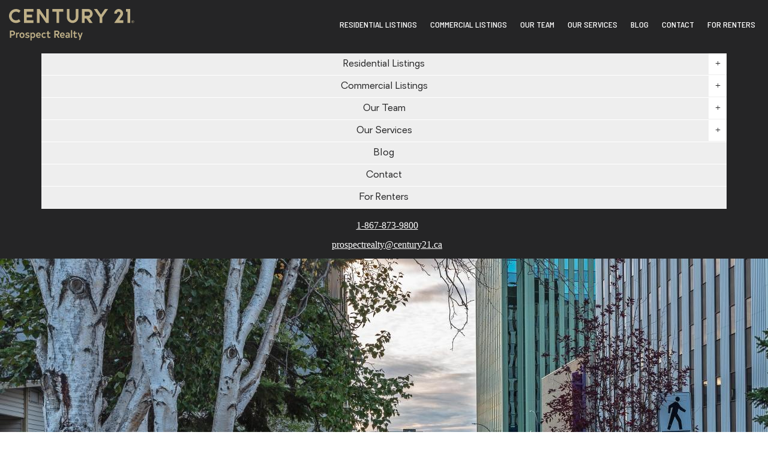

--- FILE ---
content_type: text/html; charset=utf-8
request_url: https://www.century21yk.ca/working-with/208/Commercial-Services
body_size: 33910
content:

<!DOCTYPE html>
<html>
<head>
<meta http-equiv="X-UA-Compatible" content="IE=edge" />
<meta http-equiv="Content-Type" content="text/html; charset=UTF-8" />
<meta name="viewport" content="width=device-width, initial-scale=1, maximum-scale=1">
<!-- Brixwork Google Analytics  -->
            <!-- Entire gtag to show - both Legacy (UA-) and G4 (G-) -->
            <script async src="https://www.googletagmanager.com/gtag/js?id=G-KP9YXRT2HX"></script>
            <script>
                window.dataLayer = window.dataLayer || [];
                function gtag(){dataLayer.push(arguments);}
                gtag('js', new Date());

                gtag('config', 'G-KP9YXRT2HX');
            </script>

       <!-- End of Brixwork Google Analytics -->

<title>Commercial Services - CENTURY 21 Prospect Realty</title>
<meta name="title" property="og:title" content="Commercial Services - CENTURY 21 Prospect Realty">
<meta property="og:site_name" content="CENTURY 21 Prospect Realty - Yellowknife, NT (Real Estate) - CENTURY 21 Prospect Realty"/>
<meta name="description" content="Commercial Services, provided to you by CENTURY 21 Prospect Realty" />
<meta property="og:type" content="website" />
<meta property="og:image" content="https://dyhx7is8pu014.cloudfront.net/www.century21yk.ca/pages/208/main.jpg?mod=1600185703"/>
		<link rel="image_src" href="https://dyhx7is8pu014.cloudfront.net/www.century21yk.ca/pages/208/main.jpg?mod=1600185703" / ><meta property="og:url" content="https://www.century21yk.ca/working-with/208/Commercial-Services"/>
    <link rel="canonical" href="https://www.century21yk.ca/working-with/208/Commercial-Services" />
    <meta name="google-site-verification" content="hJHR8fK8_UgfPrZHx7YJU-_kEcJOA2mAFiapsZAac_c" />

<!-- START of header JS included through admin -->
<!-- Google tag (gtag.js) -->
<script async src="https://www.googletagmanager.com/gtag/js?id=AW-692984503"></script>
<script>
  window.dataLayer = window.dataLayer || [];
  function gtag(){dataLayer.push(arguments);}
  gtag('js', new Date());

  gtag('config', 'AW-692984503');
</script>
<!-- END of  header JS included through admin -->
<script type="text/javascript">
    window.brixwork_settings = {};// declare new object, not array. Arrays are just numeric indexes only.
    window.brixwork_settings['sitepath'] = 'https://www.century21yk.ca/';
    window.brixwork_settings['templatepath'] = 'https://www.century21yk.ca/templates/main/';
    window.brixwork_settings['master_url'] = 'https://dlake5t2jxd2q.cloudfront.net/';
    window.brixwork_settings['cloudfront_url'] = 'https://dyhx7is8pu014.cloudfront.net/';
    window.brixwork_settings['spark_enabled'] = false;



        // declare blank object first.
    window.brixwork_modal_contact_settings = new Array();// declare new object, not array. Arrays are just numeric indexes only.


    </script>
<link rel="icon" type="image/png" href="https://www.century21yk.ca/templates/main/images/favicon.png" />


<link rel="stylesheet" type="text/css" media="all" href="https://dlake5t2jxd2q.cloudfront.net/css/common.css" />
<link rel="stylesheet" type="text/css" media="all" href="https://dlake5t2jxd2q.cloudfront.net/css/common_mobile.css" />
<link rel="stylesheet" type="text/css" media="all" href="https://www.century21yk.ca/templates/main/css/jquery-ui.css" />
<link rel="stylesheet" type="text/css" media="all" href="https://dlake5t2jxd2q.cloudfront.net/css/jquery.fancybox.css" />
<link rel="stylesheet" type="text/css" href="https://dlake5t2jxd2q.cloudfront.net/css/jquery.fancybox-buttons.css" />
<link rel="stylesheet" type="text/css" media="all" href="https://www.century21yk.ca/templates/main/js/themes/classic/galleria.classic.css" />

<link rel="stylesheet" type="text/css" media="all" href="https://www.century21yk.ca/templates/main/css/layout.css?v=2022" />
<!--        <link rel="stylesheet" type="text/css" media="all" href="--><!--css/layout.css?v=2018" />-->


<link href='https://fonts.googleapis.com/css?family=Montserrat' rel='stylesheet' type='text/css'>
<link href='https://fonts.googleapis.com/css?family=Lato:300,400,700' rel='stylesheet' type='text/css'>
<link href="https://fonts.googleapis.com/css2?family=Barlow+Semi+Condensed:wght@500&display=swap" rel="stylesheet">

<script type="text/javascript" src="https://ajax.googleapis.com/ajax/libs/jquery/1.9.1/jquery.min.js"></script><script type="text/javascript" src="https://ajax.googleapis.com/ajax/libs/jqueryui/1.10.2/jquery-ui.min.js"></script>    <link rel="stylesheet" type="text/css" href="https://dlake5t2jxd2q.cloudfront.net/css/layerslider.css?v=5.082" />
    <script src="https://dlake5t2jxd2q.cloudfront.net/js/greensock.js?v=5.082" type="text/javascript" defer></script>
    <script src="https://dlake5t2jxd2q.cloudfront.net/js/layerslider.transitions.js?v=5.082" type="text/javascript" defer></script>
    <script src="https://dlake5t2jxd2q.cloudfront.net/js/layerslider.kreaturamedia.jquery.js?v=5.082" type="text/javascript" defer></script>
    <link rel="stylesheet" type="text/css" media="all" href="https://dlake5t2jxd2q.cloudfront.net/css/PhotoSwipe/photoswipe.css?v=5.082" />
<link rel="stylesheet" type="text/css" media="all" href="https://dlake5t2jxd2q.cloudfront.net/css/PhotoSwipe/default-skin.css?v=5.082" />


<script type="text/javascript" src="https://dlake5t2jxd2q.cloudfront.net/js/PhotoSwipe/promise.js?v=5.082"></script>
<script type="text/javascript" src="https://dlake5t2jxd2q.cloudfront.net/js/PhotoSwipe/photoswipe.min.js?v=5.082"></script>
<script type="text/javascript" src="https://dlake5t2jxd2q.cloudfront.net/js/PhotoSwipe/photoswipe-ui-default.min.js?v=5.082"></script>
<script type="text/javascript" src="https://dlake5t2jxd2q.cloudfront.net/js/PhotoSwipe/brix_photoSwipe_API.js?v=5.082"></script>

		<script type="text/javascript" src="https://maps.googleapis.com/maps/api/js?key=AIzaSyCyD28MSUjIYNJa_FL1uPvYkXISvzJRCRM&v=3"" ></script>

    <!--
<script type="text/javascript" src="https://dlake5t2jxd2q.cloudfront.net/js/jquery.timer.js"></script>
<script type="text/javascript" src="https://dlake5t2jxd2q.cloudfront.net/js/jquery.fancybox.js"></script>
<script type="text/javascript" src="https://dlake5t2jxd2q.cloudfront.net/js/jquery.fancybox-buttons.js"></script>



<script type="text/javascript" src="https://dlake5t2jxd2q.cloudfront.net/js/jquery.appear.js"></script>
<script type="text/javascript" src="https://dlake5t2jxd2q.cloudfront.net/js/doubletaptogo.js"></script>

<script type="text/javascript" src="https://dlake5t2jxd2q.cloudfront.net/js/jquery.number.min.js"></script>
<script type="text/javascript" src="https://dlake5t2jxd2q.cloudfront.net/js/moment.js"></script>


<script type="text/javascript" src="https://www.century21yk.ca/templates/main/js/base.js"></script>
-->

    <script type="text/javascript" src="https://dlake5t2jxd2q.cloudfront.net/js/hash.js"></script>
<!--    <script type="text/javascript" src="https://dlake5t2jxd2q.cloudfront.net/js/common.js?v=4.593"></script>-->


<!-- Facebook Pixel Code -->
<script>
!function(f,b,e,v,n,t,s){if(f.fbq)return;n=f.fbq=function(){n.callMethod?
n.callMethod.apply(n,arguments):n.queue.push(arguments)};if(!f._fbq)f._fbq=n;
n.push=n;n.loaded=!0;n.version='2.0';n.queue=[];t=b.createElement(e);t.async=!0;
t.src=v;s=b.getElementsByTagName(e)[0];s.parentNode.insertBefore(t,s)}(window,
document,'script','https://connect.facebook.net/en_US/fbevents.js');

fbq('init', '1373680082658049');
fbq('track', "PageView");</script>
<noscript><img height="1" width="1" style="display:none"
src="https://www.facebook.com/tr?id=1373680082658049&ev=PageView&noscript=1"
/></noscript>
<!-- End Facebook Pixel Code -->


</head>

<body id="page_208" class="pagetype_page page_directparent_155 page_topparent_155 page_parents_155" data-type="page" data-pageid="208" data-sessionid="2278797cd73b660b9e042733e96920dd">
        <!-- Load Facebook SDK for JavaScript -->
        <div id="fb-root"></div>
        <script async defer crossorigin="anonymous" src="https://connect.facebook.net/en_US/sdk.js#xfbml=1&version=v21.0"></script>
        <div id="bodywrap">
<div class="full_grid" id="topbar">
	<div id="header" class="twentyfour columns">
	
		<div id="logo">

                <a href="/" ><img src="https://www.century21yk.ca/templates/main/images/newlogo.svg" class="scale-with-grid" alt="CENTURY 21 Prospect Realty - CENTURY 21 Prospect Realty - Yellowknife, NT (Real Estate)" title="CENTURY 21 Prospect Realty - CENTURY 21 Prospect Realty - Yellowknife, NT (Real Estate)" /></a>

<!--			    <a href="/" ><img src="--><!--images/logo.png" class="scale-with-grid" alt="--><!-- - --><!--" title="--><!-- - --><!--" /></a>-->

		</div>

		<div id="menubar">
			<ul id="menu">
        		<li class="sub expandmenu" ><a  title="Residential Listings">Residential Listings</a><ul class="submenu shadowed">
	    					<li class="subsub expandmenu" ><a  title="Yellowknife"  target="_blank">Yellowknife</a><ul class="subsubmenu shadowed"><li><a href="https://www.century21yk.ca/area-map/pageid-94/city-Yellowknife/" title="Map View">Map View</a></li><li><a href="https://www.century21yk.ca/listings/pageid-95/city-Yellowknife/openhouse/" title="Open Houses">Open Houses</a></li><li><a href="https://www.century21yk.ca/listings/pageid-164/city-Yellowknife/min_price-0/max_price-350000/order_by-price/order_direction-DESC/" title="Under $349,000">Under $349,000</a></li><li><a href="https://www.century21yk.ca/listings/pageid-165/city-Yellowknife/min_price-350000/max_price-500000/order_by-price/order_direction-DESC/" title="$350,000 - $499,000">$350,000 - $499,000</a></li><li><a href="https://www.century21yk.ca/listings/pageid-166/city-Yellowknife/min_price-500000/max_price-0/order_by-price/order_direction-DESC/" title="$500,000 and over">$500,000 and over</a></li><li><a href="https://www.century21yk.ca/listings/pageid-167/city-Yellowknife/type-Condo/" title="Condos">Condos</a></li><li><a href="https://www.century21yk.ca/listings/pageid-168/city-Yellowknife/type-Townhome/" title="Townhouses">Townhouses</a></li><li><a href="https://www.century21yk.ca/listings/pageid-9/city-Yellowknife/" title="List View">List View</a></li></ul></li>
		    							<li><a href="https://www.century21yk.ca/communities" title="NWT Communities">NWT Communities</a><ul class="subsubmenu shadowed"></ul></li>
		    							</ul>
							</li>
	    				<li class="sub expandmenu" ><a  title="Commercial Listings">Commercial Listings</a><ul class="submenu shadowed">
	    					<li><a href="https://www.century21yk.ca/commercial_listings_for_sale" title="For sale">For sale</a></li>
		    							<li><a href="https://www.century21yk.ca/commercial_listings_for_rent" title="For Lease">For Lease</a></li>
		    							<li  ><a href="https://www.century21yk.ca/working-with/208/Commercial-Services" title="Commercial Services"  target="_blank">Commercial Services</a></li>
		    							</ul>
							</li>
	    				<li class="sub expandmenu" ><a  title="Our Team">Our Team</a><ul class="submenu shadowed">
	    					<li  ><a href="https://www.century21yk.ca/the-team" title="Meet Our Team"  target="_blank">Meet Our Team</a></li>
		    							<li  ><a href="https://www.century21yk.ca/working-with/123/" title="Join Our Team"  target="_blank">Join Our Team</a></li>
		    							<li  ><a href="https://www.century21yk.ca/about-us/" title="Our Charitable Work"  target="_blank">Our Charitable Work</a></li>
		    							</ul>
							</li>
	    				<li class="sub expandmenu" ><a  title="Our Services">Our Services</a><ul class="submenu shadowed">
	    					<li  ><a href="https://www.century21yk.ca/services/122/for-sellers" title="For Sellers"  target="_blank">For Sellers</a></li>
		    							<li  ><a href="https://www.century21yk.ca/services/147/for-buyers" title="For Buyers"  target="_blank">For Buyers</a></li>
		    							<li><a href="https://www.century21yk.ca/insurance-services" title="Home Insurance">Home Insurance</a></li>
		    							</ul>
							</li>
	    				<li  ><a href="https://www.century21yk.ca/blog/" title="Blog">Blog</a></li>
	    				<li  ><a href="https://www.century21yk.ca/contact" title="Contact">Contact</a></li>
	    				<li  ><a href="https://www.century21yk.ca/links/" title="For Renters">For Renters</a></li>
	    				            </ul>
            
		</div>		
	</div>

	<div class="container show_below_tablet">
		<div class="twentyfour columns">				
			<div class="mobile_menu">
				<ul class="menulv_0"><li><a  title="Featured Listings">Residential Listings</a><div class="expand">+</div><ul class="menulv_1"><li><a  title="Yellowknife">Yellowknife</a><div class="expand">+</div><ul class="menulv_2"><li><a href="https://www.century21yk.ca/area-map/pageid-94/city-Yellowknife/" title="Yellowknife Map">Map View</a></li><li><a href="https://www.century21yk.ca/listings/pageid-95/city-Yellowknife/openhouse/" title="Yellowknife Open Houses">Open Houses</a></li><li><a href="https://www.century21yk.ca/listings/pageid-164/city-Yellowknife/min_price-0/max_price-350000/order_by-price/order_direction-DESC/" title="Under $349,000">Under $349,000</a></li><li><a href="https://www.century21yk.ca/listings/pageid-165/city-Yellowknife/min_price-350000/max_price-500000/order_by-price/order_direction-DESC/" title="$350,000 - $499,000">$350,000 - $499,000</a></li><li><a href="https://www.century21yk.ca/listings/pageid-166/city-Yellowknife/min_price-500000/max_price-0/order_by-price/order_direction-DESC/" title="$500,000 and over">$500,000 and over</a></li><li><a href="https://www.century21yk.ca/listings/pageid-167/city-Yellowknife/type-Condo/" title="Condos">Condos</a></li><li><a href="https://www.century21yk.ca/listings/pageid-168/city-Yellowknife/type-Townhome/" title="Townhouses">Townhouses</a></li><li><a href="https://www.century21yk.ca/listings/pageid-9/city-Yellowknife/" title="">List View</a></li></ul></li><ul class="menulv_2"><li><a href="https://www.century21yk.ca/listings/pageid-132/city-Behchoko/sold-0;1;2/" title="">List View</a></li><li><a href="https://www.century21yk.ca/area-map/pageid-141/city-Behchoko/" title="Behchoko Map">Map View</a></li><li><a href="https://www.century21yk.ca/listings/pageid-142/city-Behchoko/openhouse/" title="Behchoko Open Houses">Open Houses</a></li></ul><ul class="menulv_2"><li><a href="https://www.century21yk.ca/listings/pageid-177/city-Edzo/sold-0;1;2/" title="List View">List View</a></li><li><a href="https://www.century21yk.ca/area-map/pageid-178/city-Edzo/" title="Area Map">Area Map</a></li><li><a href="https://www.century21yk.ca/listings/pageid-179/city-Edzo/openhouse/" title="Open Houses">Open Houses</a></li></ul><ul class="menulv_2"><li><a href="https://www.century21yk.ca/listings/pageid-130/city-Fort+McPherson/sold-0;1;2/" title="">List View</a></li><li><a href="https://www.century21yk.ca/area-map/pageid-135/city-Fort+McPherson/" title="Fort McPherson Map">Map View</a></li><li><a href="https://www.century21yk.ca/listings/pageid-136/city-Fort+McPherson/openhouse/" title="Fort McPherson Open Houses">Open Houses</a></li></ul><ul class="menulv_2"><li><a href="https://www.century21yk.ca/listings/pageid-156/city-Fort+Simpson/sold-0;1;2/" title="">List View</a></li><li><a href="https://www.century21yk.ca/area-map/pageid-158/city-Fort+Simpson/" title="Fort Simpson Map">Map View</a></li><li><a href="https://www.century21yk.ca/listings/pageid-159/city-Fort+Simpson/openhouse/" title="Fort Simpson Open Houses">Open Houses</a></li></ul><ul class="menulv_2"><li><a href="https://www.century21yk.ca/listings/pageid-143/city-Hay+River/sold-0;1;2/" title="List View">List View</a></li><li><a href="https://www.century21yk.ca/area-map/pageid-144/city-Hay+River/" title="Hay River Map">Map View</a></li><li><a href="https://www.century21yk.ca/listings/pageid-145/city-Hay+River/openhouse/" title="Hay River Open Houses">Open Houses</a></li></ul><ul class="menulv_2"><li><a href="https://www.century21yk.ca/listings/pageid-8/city-Inuvik/sold-0;1;2/" title="">List View</a></li><li><a href="https://www.century21yk.ca/area-map/pageid-15/city-Inuvik/" title="Inuvik Map">Map View</a></li><li><a href="https://www.century21yk.ca/listings/pageid-17/city-Inuvik/openhouse/" title="Inuvik Open Houses">Open Houses</a></li></ul><ul class="menulv_2"><li><a href="https://www.century21yk.ca/listings/pageid-131/city-Tuktoyaktuk/sold-0;1;2/" title="">List View</a></li><li><a href="https://www.century21yk.ca/area-map/pageid-138/city-Tuktoyaktuk/" title="Tuktoyaktuk Map">Map View</a></li><li><a href="https://www.century21yk.ca/listings/pageid-139/city-Tuktoyaktuk/openhouse/" title="Tuktoyaktuk Open Houses">Open Houses</a></li></ul><ul class="menulv_2"><li><a href="https://www.century21yk.ca/listings/pageid-173/city-WhatÃ¬/sold-0;1;2/" title="List View">List View</a></li><li><a href="https://www.century21yk.ca/area-map/pageid-174/city-WhatÃ¬/" title="Area Map">Area Map</a></li><li><a href="https://www.century21yk.ca/listings/pageid-175/city-WhatÃ¬/openhouse/" title="Open Houses">Open Houses</a></li></ul><li><a href="https://www.century21yk.ca/communities" title="NWT Communities">NWT Communities</a></li></ul></li><ul class="menulv_1"><li><a href="https://www.century21yk.ca/buildings_map/" title="Buildings Map">Buildings</a></li><li><a href="https://www.century21yk.ca/apartment-condos/pageid-169/unit-condo/status-Active;Now+Selling;Sold+Out" title="Apartment Condos">Apartment Condos</a></li><li><a href="https://www.century21yk.ca/apartment-condos/pageid-169/unit-townhome/status-Active;Now+Selling;Sold+Out;" title="Townhomes">Townhomes</a></li></ul><li><a  title="Commercial Listings">Commercial Listings</a><div class="expand">+</div><ul class="menulv_1"><li><a href="https://www.century21yk.ca/commercial_listings_for_sale/" title="For sale">For sale</a></li><li><a href="https://www.century21yk.ca/commercial_listings_for_rent/" title="For Lease">For Lease</a></li><li><a href="https://www.century21yk.ca/working-with/208/Commercial-Services" title="Commercial Services">Commercial Services</a></li></ul></li><li><a  title="Meet Our Team">Our Team</a><div class="expand">+</div><ul class="menulv_1"><li><a href="https://www.century21yk.ca/the-team" title="Meet Our Team">Meet Our Team</a></li><li><a href="https://www.century21yk.ca/working-with/123/" title="Join Our Team">Join Our Team</a></li><li><a href="https://www.century21yk.ca/about-us/" title=""The Greatness of a Community"">Our Charitable Work</a></li></ul></li><li><a  title="Our Services">Our Services</a><div class="expand">+</div><ul class="menulv_1"><li><a href="https://www.century21yk.ca/services/122/for-sellers" title="For Sellers">For Sellers</a></li><li><a href="https://www.century21yk.ca/services/147/for-buyers" title="For Buyers">For Buyers</a></li><ul class="menulv_2"><li><a href="https://www.century21yk.ca/services/149/" title="Buyer Agency">Buyer Agency</a></li><li><a href="https://www.century21yk.ca/services/151/" title="New Listing Notifications">New Listing Notifications</a></li><li><a href="https://www.century21yk.ca/services/150/" title="Military Relocations">Military Relocations</a></li><li><a href="https://www.century21yk.ca/services/152/" title="City Tours">City Tours</a></li><li><a href="https://www.century21yk.ca/services/154/" title="Home Insurance Quotes">Home Insurance Quotes</a></li><li><a href="https://www.century21yk.ca/services/153/" title="Buyer Education and Advocacy">Buyer Education and Advocacy</a></li></ul><li><a href="https://www.century21yk.ca/insurance-services" title="">Home Insurance</a></li></ul></li><li><a href="https://www.century21yk.ca/blog/" title="Blog">Blog</a></li><li><a href="https://www.century21yk.ca/contact" title="Contact">Contact</a></li><li><a href="https://www.century21yk.ca/links/" title="Yellowknife Rental Resources">For Renters</a></li><ul class="menulv_1"><li><a href="https://www.century21yk.ca//222/" title="2023 Masters Silver Award">2023 Masters Silver Award</a></li></ul></ul>			</div>
		</div>


		<div class="twentyfour columns" id="responsive_contact_header">
			<div class="twentyfour columns alpha omega">
				<a href="tel:1-867-873-9800">1-867-873-9800</a><br />
				
	
	<script type="text/javascript">
	document.write("<a href=\"&#x6d;&#00097;&#000105;&#x6c;&#x74;&#x6f;&#x3a;");
		document.write("&#x70;&#114;&#111;&#115;&#112;&#000101;&#99;&#x74;&#000114;&#101;&#x61;&#000108;&#000116;&#x79;&#64;&#00099;&#000101;&#110;&#000116;&#117;&#000114;&#121;&#x32;&#49;&#00046;&#00099;&#00097;\"");
		document.write(">&#x70;&#000114;&#x6f;&#x73;&#x70;&#x65;&#99;&#000116;&#x72;&#x65;&#00097;&#108;&#000116;&#121;&#00064;&#x63;&#101;&#000110;&#116;&#x75;&#114;&#000121;&#x32;&#00049;&#x2e;&#00099;&#x61;</a>");
		</script>			</div>
		</div>
	</div>	
</div>

<div class="full_grid">
	<div class="hide_below_tablet" id="homepage_slideshow" style="width:1680px; height:550px;">
		<div class="ls-slide" style="transition2d: 88;" data-ls="slidedelay: 6000;"><img class="ls-bg" src="https://dyhx7is8pu014.cloudfront.net/www.century21yk.ca/pages/208/main.jpg?mod=1600185703" /><div class="ls-l black_smokescreen_40" style="background: rgba(0,0,0,0.1); top:0px; left:0px; width:1680px; height:550px;" data-ls="offsetxin: 0; offsetxout: 0; offsetyin: 0; offsetyout:0; durationin:1000;"></div><h1 class="ls-l index_slider_title" data-ls="offsetxin: -80; offsetxout: 80; offsetyin: 0;" style="color: #fff; top: 40%; left: 50%; width:1100px; line-height: 96px; font-size:48px; text-transform:uppercase; text-align:center;">Commercial Services</h1><h2 class="ls-l index_slider_subtitle" data-ls="offsetxin: 80; offsetxout: -80; offsetyin: 0;" style="color: #fff; top: 60%; left: 50%; width:720px; text-align:center; font-size: 36px; text-transform: capitalize"></h2></div>	</div>
	<div class="show_below_tablet" style="margin-bottom: 20px">
		<div class="mobile_topimage">
			<img src="https://dyhx7is8pu014.cloudfront.net/www.century21yk.ca/pages/208/main.jpg?mod=1600185703" alt="Commercial Services" style="margin-bottom: 20px;" />
		</div>
		<div class="container">
			<h1>Commercial Services</h1>
					</div>
	</div>			
</div>

<div class="clear"></div>

<div class="full_grid" style="padding: 60px 0">
	<div class="container">
		<div class="eighteen columns offset-by-three">
			<h1><strong><img title="Commercial Services" src="/uploads/Century_21_-_For_Lease_badge.jpg" alt="" width="272" height="271" /><img title="Commercial Services" src="/uploads/Century_21_-_For_Sale_badge.jpg" alt="" width="272" height="279" /></strong></h1>
<h1>&nbsp;</h1>
<h1>A New Approach to Commercial Listings</h1>
<p>&nbsp;</p>
<p>At Century 21 Prospect Realty we know that leasing or selling a commerical property is very different from selling a home.&nbsp; Commerical clients don't always need the full suite of services offered by a&nbsp;REALTOR&reg;.&nbsp; Sometimes they are really just looking for help with reaching out to potential buyers.</p>
<p>With our new FLBO and FSBO services (or what we call&nbsp;"Fill-bo" and "Fizz-bo") we'll remove the REALTOR&reg; services from the equation, allowing you to represent yourself and keep your costs low.&nbsp; We'll provide you with professional photographs, floor plans, a virtual tour, two years' worth of tremendous exposure on our&nbsp;website and REALTOR.CA, and you do the rest.&nbsp;&nbsp;</p>
<p>And if at any point you decide you want to upgrade to full&nbsp;REALTOR&reg; services, we're here to help.</p>
<p>If you're curious to see what one of our FLBO listings looks like, have a look at&nbsp;<a href="/showlisting/45216/205-5105-50-Street-Downtown-Yellowknife/" target="_blank">this great office space</a> in downtown Yellowknife on our website.&nbsp; And to see all of Yellowknife's commerical listings on Canada's most powerful nationwide real estate website, <a href="https://www.realtor.ca/map#ZoomLevel=11&amp;Center=62.474959%2C-114.408995&amp;LatitudeMax=62.56494&amp;LongitudeMax=-114.02413&amp;LatitudeMin=62.38470&amp;LongitudeMin=-114.79386&amp;Sort=6-D&amp;PGeoIds=g40_c7nekskx&amp;GeoName=Yellowknife%2C%20NT%20X0E&amp;PropertyTypeGroupID=2&amp;PropertySearchTypeId=0&amp;TransactionTypeId=2&amp;Currency=CAD">go here to REALTOR.CA's commercial page.</a></p>
<p><a href="/contact">Contact us today</a>&nbsp;for pricing and get started leasing or selling your own commercial listing!</p>
<p>&nbsp;</p>		</div>
	</div>
</div>




<div class="clear"></div>

<div class="full_grid  back_to_top">

        <a href="#topbar">
            <img src="https://www.century21yk.ca/templates/main/images/topbar_icon.svg" alt="" class="img-full topbar_icon">
        </a>
</div>
<div class="clearfix"></div>
    <section id="footer_instagram_feed" class="padding_box_small">
        <div class="big_wrapper container">
            <p class="h4_style">On our instagram</p>
            <div id="instagram_feed"></div>
        </div>
    </section>


<div class="clearfix"></div>


<div class="full_grid grey_bg" id="footer_bottom" style="background-image: url(https://www.century21yk.ca/templates/main/images/footer_bg.svg)">

<!--<div class="full_grid grey_bg" id="footer_bottom">-->


	<div class="container">
			
		<div class="twentyfour columns" id="footer_disclaimer">
			<div class="twentyfour columns" style="text-align: center">

				    <img src="https://www.century21yk.ca/templates/main/images/new_logo_footer.svg" class="scale-with-grid item_bottom" style="max-width: 326px; margin-bottom: 30px" alt="" title="" />

<!--                    <img src="--><!--images/logo.png" class="scale-with-grid item_bottom" style="max-width: 170px; margin-bottom: 30px" alt="--><!--" title="--><!--" />-->

			</div>
			
						<div class="twentyfour columns omega bottom_20">
				<p class="footer_disclaimer">Century 21 Canada Limited Partnership currently has franchise opportunities available in select markets across Canada. The intent of this communication is for informational purposes only and is not intended to be a solicitation to anyone under contract with another real estate brokerage organization. CENTURY 21® is a registered trademark owned by Century 21 Real Estate LLC, used under license. ® Trademarks of AIR MILES International Trading B.V. Used under license by LoyaltyOne, Inc. and Century 21 Canada Limited Partnership.<br /><br />Certain listing content on this website has been provided by The Canadian Real Estate Association. The compilation of such Listing Content is owned by The Canadian Real Estate Association and/or its member Boards and Associations and licensed to Century 21 Canada Limited Partnership.<br />2026 CENTURY 21 Prospect Realty, All Rights Reserved. Contents of this website, including the photography &amp; videos, may not be used without written consent from CENTURY 21 Prospect Realty .</p>
				<p class="footer_disclaimer">The trademarks REALTOR® and MLS® are owned or controlled by The Canadian Real Estate Association (CREA) and identify real estate professionals who are members of CREA (REALTOR®) and/or the quality of services they provide (MLS®).</p>
				<p>Adrian Bell is the Designated Representative for the Agent, Century 21 Prospect Realty.</p>
				<p><a href="http://www.brixwork.com/realtors/" title="Best Real Estate Website Design" target="_blank">BRIXWORK Real Estate Marketing Inc.</a> All rights reserved.</p>
				
								<div class="eleven alpha omega columns bottom_40" id="footer_social">
														<div class="footer_social_buttons">
                                    <a href="https://www.facebook.com/C21ProspectRealty" title="CENTURY 21 Prospect Realty on Facebook" target="_blank">
                                        <img src="https://www.century21yk.ca/templates/main/images/footer_social_new_facebook.svg" alt="" class="img-full footer_social_new_facebook"> 
                                    </a>
							</div>
														<div class="footer_social_buttons">
								<a href="https://maps.app.goo.gl/YzLnqUmK5PX9xmay9" title="CENTURY 21 Prospect Realty on Google Plus" target="_blank">
									<svg class="social_icons" xmlns="http://www.w3.org/2000/svg" xmlns:xlink="http://www.w3.org/1999/xlink" version="1.1" x="0px" y="0px" width="64px" height="64px" viewBox="0 0 64 64" enable-background="new 0 0 64 64" xml:space="preserve">
									  <g>
									    <path fill="#424242" d="M27.312 51.137c0 4.689-2.898 8.396-11.111 8.697 -4.809-2.736-8.842-6.684-11.68-11.43 1.48-3.656 6.107-6.439 11.395-6.383 1.502 0.018 2.9 0.258 4.172 0.67 3.494 2.43 6.312 3.947 7.02 6.715C27.24 49.967 27.312 50.543 27.312 51.137zM32 0C22.754 0 14.426 3.924 8.584 10.193c2.309-1.277 5.033-2.039 7.932-2.039 4.191 0 16.029 0 16.029 0l-3.584 3.758h-4.207c2.969 1.699 4.547 5.205 4.547 9.064 0 3.543-1.965 6.398-4.736 8.566 -2.707 2.111-3.219 2.996-3.219 4.795 0 1.533 3.232 3.818 4.719 4.934 5.176 3.883 6.223 6.324 6.223 11.18 0 4.92-4.307 9.82-11.615 11.484C24.193 63.268 28.012 64 32 64c17.674 0 32-14.326 32-32S49.674 0 32 0zM48 24v8h-4v-8h-8v-4h8v-8h4v8h8v4H48zM22.859 21.217c0.746 5.674-1.74 9.326-6.057 9.195 -4.32-0.131-8.428-4.092-9.172-9.764 -0.744-5.674 2.15-10.016 6.471-9.889C18.42 10.891 22.115 15.543 22.859 21.217zM13.807 40.129c-4.668 0-8.635 1.611-11.428 3.992C0.846 40.383 0 36.289 0 32c0-3.549 0.578-6.961 1.645-10.15 0.461 6.217 4.836 11.012 12.061 11.012 0.533 0 1.047-0.027 1.555-0.062 -0.498 0.951-0.852 2.012-0.852 3.123 0 1.875 1.029 2.941 2.305 4.182C15.75 40.104 14.82 40.129 13.807 40.129z"/>
									  </g>
									</svg>
								</a>
							</div>
														<div class="footer_social_buttons">

                                    <a href="http://www.twitter.com/c21prospect" title="CENTURY 21 Prospect Realty on Twitter" target="_blank">
                                        <img src="https://www.century21yk.ca/templates/main/images/footer_social_new_twitter.svg" alt="" class="img-full footer_social_new_twitter">
                                    </a>
							</div>
														<div class="footer_social_buttons">
								<a href="https://www.linkedin.com/company/15265222" title="Array on LinkedIn" target="_blank">
									<svg class="social_icons" xmlns="http://www.w3.org/2000/svg" xmlns:xlink="http://www.w3.org/1999/xlink" version="1.1" x="0px" y="0px" width="64px" height="64px" viewBox="0 0 64 64" enable-background="new 0 0 64 64" xml:space="preserve">
									  <g>
									    <path fill="#424242" d="M32 0.001c-17.674 0-32 14.382-32 32.124C0 48.507 12.215 62.024 28 64h8c15.785-1.976 28-15.493 28-31.875C64 14.383 49.674 0.001 32 0.001zM23.543 48.979h-6.764V25.212h6.764V48.979zM20.16 21.815c-1.869 0-3.381-1.52-3.381-3.396 0-1.877 1.512-3.396 3.381-3.396 1.871 0 3.383 1.52 3.383 3.396C23.543 20.296 22.031 21.815 20.16 21.815zM47.221 48.979h-6.766V35.397c0-1.878-1.512-3.396-3.383-3.396 -1.869 0-3.381 1.518-3.381 3.396v13.582h-6.764V25.212h6.764v4.215c1.395-1.923 3.527-4.215 5.918-4.215 4.205 0 7.611 3.8 7.611 8.489V48.979z"/>
									  </g>
									</svg>
								</a>
							</div>
														<div class="footer_social_buttons">

                                    <a href="https://www.youtube.com/channel/UC0uFn16mU4pZlSMjtd97y_A" title="CENTURY 21 Prospect Realty on Youtube" target="_blank">
                                        <img src="https://www.century21yk.ca/templates/main/images/footer_social_new_yt.svg" alt="" class="img-full footer_social_new_yt">
                                    </a>
							</div>
														<div class="footer_social_buttons">

                                    <a href="https://www.instagram.com/c21yellowknife/" title="CENTURY 21 Prospect Realty on Instagram" target="_blank">
                                        <img src="https://www.century21yk.ca/templates/main/images/footer_social_new_IG.svg" alt="" class="img-full footer_social_new_IG">
                                    </a>
							</div>
											</div>
			</div>
		</div>	
	</div>
</div>

		<script type="text/javascript" src="https://dlake5t2jxd2q.cloudfront.net/js/jquery.timer.js" defer></script>
		<script type="text/javascript" src="https://dlake5t2jxd2q.cloudfront.net/js/jquery.fancybox.js" defer></script>
		<script type="text/javascript" src="https://dlake5t2jxd2q.cloudfront.net/js/jquery.fancybox-buttons.js" defer></script>
		<script type="text/javascript" src="https://dlake5t2jxd2q.cloudfront.net/js/iepngfix_tilebg.js" defer></script>
		<script type="text/javascript" src="https://dlake5t2jxd2q.cloudfront.net/js/hash.js" defer></script>
		<script type="text/javascript" src="https://dlake5t2jxd2q.cloudfront.net/js/jquery.appear.js" defer></script>
		<script type="text/javascript" src="https://dlake5t2jxd2q.cloudfront.net/js/doubletaptogo.js" defer></script>
		<script type="text/javascript" src="https://dlake5t2jxd2q.cloudfront.net/js/jquery.number.min.js" defer></script>
		<script type="text/javascript" src="https://dlake5t2jxd2q.cloudfront.net/js/moment.js" defer></script>
		<script type="text/javascript" src="https://www.century21yk.ca/templates/main/js/base.js" defer></script>
		<script type="text/javascript" src="https://dlake5t2jxd2q.cloudfront.net/js/common.js?v=5.082" defer></script>
		<script type="text/javascript" src="https://www.century21yk.ca/templates/main/js/working-with.js" defer></script>
<!-- footer JS included through admin -->
<script>
  window.addEventListener('load', function() {
    if (window.location.pathname == "/agent/15/Yellowknifes-Top-Producing-Realtor-Dwayne") {
      var set = setInterval(function() {
        if (jQuery('#error_console > p:contains("Your message has been successfully")').is(":visible")) {
          gtag('event', 'conversion', {
            'send_to': 'AW-692984503/a6zHCMG_0fQYELe1uMoC'
          });
          clearInterval(set);
        }
      }, 2000);
    }
  });

</script>

</body>


</html></div></body>
</html>
<!--
Performance optimized by W3 Total Cache. Learn more: https://www.boldgrid.com/w3-total-cache/?utm_source=w3tc&utm_medium=footer_comment&utm_campaign=free_plugin


Served from: www.century21yk.ca @ 2026-01-20 16:29:24 by W3 Total Cache
-->

--- FILE ---
content_type: text/css
request_url: https://www.century21yk.ca/templates/main/css/layout.css?v=2022
body_size: 117250
content:
@font-face{font-family:"Oakes";src:url("/templates/main/fonts/Oakes-Medium.eot");src:url("/templates/main/fonts/Oakes-Medium.eot?#iefix") format("embedded-opentype"),url("/templates/main/fonts/Oakes-Medium.woff2") format("woff2"),url("/templates/main/fonts/Oakes-Medium.woff") format("woff"),url("/templates/main/fonts/Oakes-Medium.ttf") format("truetype");font-weight:500;font-style:normal;font-display:swap}@font-face{font-family:"Oakes";src:url("/templates/main/fonts/Oakes-Bold.eot");src:url("/templates/main/fonts/Oakes-Bold.eot?#iefix") format("embedded-opentype"),url("/templates/main/fonts/Oakes-Bold.woff2") format("woff2"),url("/templates/main/fonts/Oakes-Bold.woff") format("woff"),url("/templates/main/fonts/Oakes-Bold.ttf") format("truetype");font-weight:bold;font-style:normal;font-display:swap}@font-face{font-family:"Oakes";src:url("/templates/main/fonts/Oakes-Regular.eot");src:url("/templates/main/fonts/Oakes-Regular.eot?#iefix") format("embedded-opentype"),url("/templates/main/fonts/Oakes-Regular.woff2") format("woff2"),url("/templates/main/fonts/Oakes-Regular.woff") format("woff"),url("/templates/main/fonts/Oakes-Regular.ttf") format("truetype");font-weight:normal;font-style:normal;font-display:swap}@font-face{font-family:"Oakes";src:url("/templates/main/fonts/Oakes-Light.eot");src:url("/templates/main/fonts/Oakes-Light.eot?#iefix") format("embedded-opentype"),url("/templates/main/fonts/Oakes-Light.woff2") format("woff2"),url("/templates/main/fonts/Oakes-Light.woff") format("woff"),url("/templates/main/fonts/Oakes-Light.ttf") format("truetype");font-weight:300;font-style:normal;font-display:swap}html,body,div,span,applet,object,iframe,h1,h2,h3,h4,h5,h6,p,blockquote,pre,a,abbr,acronym,address,big,cite,code,del,dfn,em,img,ins,kbd,q,s,samp,small,strike,strong,sub,sup,tt,var,b,u,i,center,dl,dt,dd,ol,ul,li,fieldset,form,label,legend,table,caption,tbody,tfoot,thead,tr,th,td,article,aside,canvas,details,embed,figure,figcaption,footer,header,hgroup,menu,nav,output,ruby,section,summary,time,mark,audio,video{margin:0;padding:0;border:0;font-size:100%;font:inherit;font-family:"Oakes",sans-serif;vertical-align:baseline}article,aside,details,figcaption,figure,footer,header,hgroup,menu,nav,section{display:block}body{line-height:1}blockquote,q{quotes:none}blockquote:before,blockquote:after,q:before,q:after{content:"";content:none}table{border-collapse:collapse;border-spacing:0;display:block;margin:0px auto 20px}table td{font-size:14px;font-family:"Oakes",sans-serif;font-weight:400;color:#252526;vertical-align:top}body{background:#fff;font-family:"Oakes",sans-serif;font-weight:400;font-size:1rem;color:#8a8a8a;-webkit-font-smoothing:antialiased;-webkit-text-size-adjust:100%}h1,.h1_style{font-size:3rem;line-height:3rem;margin-bottom:10px;font-family:"Barlow Semi Condensed",sans-serif;font-weight:500;color:#252526;text-align:center;text-transform:uppercase}h2,.h2_style{font-size:2.25rem;line-height:3.25rem;margin-bottom:10px;font-family:"Barlow Semi Condensed",sans-serif;font-weight:500;color:#252526;text-align:center;text-transform:uppercase}h3,.h3_style{font-size:1.75rem;line-height:2.25rem;margin-bottom:5px;font-family:"Oakes",sans-serif;font-weight:500;color:#252526;text-align:left;text-transform:none}h4,.h4_style{font-size:1.5rem;line-height:1.75rem;margin-bottom:5px;font-family:"Oakes",sans-serif;font-weight:700;color:#252526;text-transform:none}h5,.h5_style{font-size:1.25rem;line-height:1.5rem;margin-bottom:5px;font-family:"Barlow Semi Condensed",sans-serif;font-weight:500;text-transform:uppercase;color:#252526}h6,.h6_style{font-size:1.125rem;line-height:1.25rem;margin-bottom:5px;font-family:"Oakes",sans-serif;font-weight:500;color:#252526}.subheader{color:#777}h1 a,.h1_style a,h2 a,.h2_style a,h3 a,.h3_style a,h4 a,.h4_style a,h5 a,.h5_style a,h6 a,.h6_style a{font-weight:inherit}h3 a:hover,h3 a:active,.h3_style a:hover,.h3_style a:active{color:#beaf87}p{margin:0 0 20px 0;font-family:"Oakes",sans-serif;font-weight:normal;font-size:1.2rem;line-height:1.8rem;color:#252526}p:last-child{margin:0 0 0 0}p img{margin:0}p.lead{font-size:21px;line-height:27px;color:#8a8a8a}em{font-style:italic}strong{font-weight:700}small{font-size:60%;line-height:normal}blockquote,blockquote p{font-size:17px;line-height:24px;color:#777;font-style:italic}blockquote{margin:0 0 20px;padding:9px 20px 0 19px;border-left:1px solid #ddd}blockquote cite{display:block;font-size:12px;color:#555}blockquote cite:before{content:"— "}blockquote cite a,blockquote cite a:visited,blockquote cite a:visited{color:#555}hr,.thin_hr{border:solid #beaf87;border-width:2px 0 0;margin:20px auto;padding:0px;display:block;width:70px;height:0}.thin_hr{border-width:1px 0 0}a,a:visited{color:inherit;text-decoration:underline;outline:0;font-weight:inherit;font-family:inherit}a,a:visited{-webkit-transition:color .2s;-moz-transition:color .2s;-o-transition:color .2s;transition:color .2s}a:hover,a:focus{color:#333}p a,p a:visited{line-height:inherit}ul,ol{margin-bottom:20px;font-size:1em}ol{list-style:decimal}ol,ul,ul.square,ul.circle,ul.disc{margin-left:40px}ul.square{list-style:square outside}ul.circle{list-style:circle outside}ul.disc{list-style:disc outside}ul ul,ul ol,ol ol,ol ul{margin:4px 0 5px 30px;font-size:1em}ul ul li,ul ol li,ol ol li,ol ul li{margin-bottom:6px}li{line-height:normal;margin-bottom:12px}ul.large li{line-height:normal}li p{line-height:normal}img.scale-with-grid{max-width:100%;height:auto}.button,button,.button:link,.button:visited,button:link,button:visited,input[type=submit],input[type=reset],input[type=button]{border:none !important;background-color:#beaf87;border:none;color:#fff;display:inline-block;font-size:16px;font-family:"Barlow Semi Condensed",sans-serif;font-weight:500;letter-spacing:.9px;text-decoration:none;text-transform:uppercase;cursor:pointer;margin-bottom:20px;line-height:normal;box-sizing:border-box;-webkit-box-sizing:border-box;-moz-box-sizing:border-box;-webkit-transition:background-color .3s;-moz-transition:background-color .3s;-o-transition:background-color .3s;transition:background-color .3s}input[type=submit]{font-family:"Barlow Semi Condensed",sans-serif;font-size:24px;line-height:32px;padding:0;padding-top:6px;padding-bottom:6px}.button:hover,button:hover,.button:active,button:active,input[type=submit]:hover,input[type=reset]:hover,input[type=button]:hover{background-color:#252526;color:#fff}.button:active,button:active,input[type=submit]:active,input[type=reset]:active,input[type=button]:active{background-color:#252526;color:#fff}.button.full-width,button.full-width,input[type=submit].full-width,input[type=reset].full-width,input[type=button].full-width{width:100%;padding-left:0;padding-right:0;text-align:center}form{margin-bottom:20px}fieldset{margin-bottom:20px}input[type=text],input[type=password],input[type=email],textarea,select,#captcha{border:none;padding:9px 15px;outline:none;font-family:"Oakes",sans-serif;font-size:16px;color:#aaa;margin-bottom:10px;width:100%;box-sizing:border-box;-webkit-box-sizing:border-box;-moz-box-sizing:border-box;display:block;margin-bottom:5px;background:#eff1f3;min-height:36px}select{padding:0}input[type=text]:focus,input[type=password]:focus,input[type=email]:focus,textarea:focus{color:#8a8a8a}textarea{min-height:60px}label,legend{font-weight:400;font-size:13px}select{width:220px}input[type=checkbox]{display:inline}label span,legend span{font-weight:400;font-size:13px;color:#444}#captcha{background:none;padding:0}#recaptcha_image{margin:0px auto 10px}.remove-bottom{margin-bottom:0 !important}.half-bottom{margin-bottom:10px !important}.add-bottom{margin-bottom:20px !important}#bodywrap{width:100%;position:relative;overflow:hidden}.c21_bg_pattern{background-image:url("/templates/main/images/gold_bar_c21_bg_pattern.svg");background-color:transparent;background-repeat:repeat;position:absolute;height:120%;top:-10%;width:30%;max-width:620px}@media only screen and (min-width: 768px){.c21_bg_pattern{width:38%}}@media only screen and (min-width: 992px){.c21_bg_pattern{width:40%}}@media only screen and (min-width: 1200px){.c21_bg_pattern{width:41%}}@media only screen and (min-width: 1360px){.c21_bg_pattern{width:42%}}.gold_bar_with_c21_bg_pattern,.black_bar_with_c21_bg_pattern{position:relative;background-color:#a19276;overflow-y:hidden}.gold_bar_with_c21_bg_pattern .c21_bg_pattern,.black_bar_with_c21_bg_pattern .c21_bg_pattern{right:0px}.gold_bar_with_c21_bg_pattern h3,.black_bar_with_c21_bg_pattern h3,.gold_bar_with_c21_bg_pattern h4,.black_bar_with_c21_bg_pattern h4,.gold_bar_with_c21_bg_pattern h5,.black_bar_with_c21_bg_pattern h5,.gold_bar_with_c21_bg_pattern h6,.black_bar_with_c21_bg_pattern h6{color:#fff}.black_bar_with_c21_bg_pattern{background-color:#252526}.black_bar_with_c21_bg_pattern .c21_bg_pattern{left:0px}.black_bar_with_c21_bg_pattern h3,.black_bar_with_c21_bg_pattern h4,.black_bar_with_c21_bg_pattern h5,.black_bar_with_c21_bg_pattern h6{color:#beaf87}.black_bar_with_c21_bg_pattern p{color:#fff}.insurance_contact #contactform input[type=text],.insurance_contact #contactform input[type=password],.insurance_contact #contactform input[type=email],.insurance_contact #contactform textarea,.insurance_contact #contactform select,.insurance_contact #contactform #captcha{color:#000 !important}#contact_start #contact #contactform label{color:#000}#contact_start #contact #contactform .clear{display:none}#contact_start #contact #contactform #buildingid{display:none}#contactpage_form .brixwork_contact_realtorflag_question{color:#fff}#agent_intro_section{background-color:#252526}#agent_intro_section .container-fluid{display:flex;width:100%;overflow:hidden;position:relative}#agent_intro_section .agent_quote_wrapper{--agent-quote-width: 60%}@media only screen and (min-width: 768px){#agent_intro_section .agent_quote_wrapper{max-width:var(--agent-quote-width);flex:0 0 var(--agent-quote-width)}}@media only screen and (min-width: 1360px){#agent_intro_section .agent_quote_wrapper{--agent-quote-width: 70%}}#agent_intro_section .agent_quote_wrapper .agent_quote_spacing{padding:40px 22px}@media only screen and (min-width: 768px){#agent_intro_section .agent_quote_wrapper .agent_quote_spacing{padding-top:60px;padding-bottom:60px}}@media only screen and (min-width: 1200px){#agent_intro_section .agent_quote_wrapper .agent_quote_spacing{padding:120px 50px 120px 100px}}@media only screen and (min-width: 1360px){#agent_intro_section .agent_quote_wrapper .agent_quote_spacing{padding:120px 150px}}@media only screen and (min-width: 1680px){#agent_intro_section .agent_quote_wrapper .agent_quote_spacing{padding:120px 200px;max-width:700px}}#agent_intro_section .agent_quote_wrapper h2{color:#fff;text-align:left;margin-bottom:1.5625rem}@media only screen and (min-width: 768px)and (max-width: 991px){#agent_intro_section .agent_quote_wrapper h2{font-size:28px;line-height:1.4}}#agent_intro_section .agent_quote_wrapper h5{color:#beaf87}#agent_intro_section .agent_quote_patterns{position:absolute;right:0;display:none;--agent-pattern-width: 35%}@media only screen and (min-width: 768px){#agent_intro_section .agent_quote_patterns{display:block;max-width:var(--agent-pattern-width);flex:0 0 var(--agent-pattern-width)}}@media only screen and (min-width: 1360px){#agent_intro_section .agent_quote_patterns{--agent-pattern-width: 30%}}#agent_content_section .container{display:flex}@media only screen and (max-width: 991px){#agent_content_section .container{flex-direction:column}}#agent_content_section .agent_content__spacing{max-width:100%;flex:0 0 100%}@media only screen and (min-width: 992px){#agent_content_section .agent_content__spacing{display:flex}#agent_content_section .agent_content__spacing:first-child{max-width:45%;flex:0 0 45%}#agent_content_section .agent_content__spacing:not(:first-child){max-width:55%;flex:0 0 55%}}@media only screen and (min-width: 1200px){#agent_content_section .agent_content__spacing{max-width:50%;flex:0 0 50%}}@media only screen and (min-width: 1360px){#agent_content_section .agent_content__spacing:first-child{max-width:55%;flex:0 0 55%}#agent_content_section .agent_content__spacing:not(:first-child){max-width:45%;flex:0 0 45%}}#agent_content_section .agent_content__portrait{padding:32px 20px;margin-bottom:auto}#agent_content_section .agent_content__portrait img{width:100%;height:100%;object-fit:cover}#agent_content_section .agent_content__portrait .agent_gallery_left,#agent_content_section .agent_content__portrait .agent_gallery_bottom{display:none}@media only screen and (min-width: 1200px){#agent_content_section .agent_content__portrait{display:grid;grid-template-columns:repeat(2, 1fr);grid-template-rows:1fr 2fr 2fr 1fr;gap:25px;padding:32px 60px}#agent_content_section .agent_content__portrait .agent_gallery_left{display:block;grid-column:1/1;grid-row:2/4}#agent_content_section .agent_content__portrait .agent_portrait{grid-column:2/2;grid-row:1/3}#agent_content_section .agent_content__portrait .agent_gallery_bottom{display:block;grid-column:2/2;grid-row:3/5}}@media only screen and (min-width: 992px){#agent_content_section .agent_content__portrait{padding:60px 0}}@media only screen and (min-width: 1360px){#agent_content_section .agent_content__portrait{padding-top:96px;padding-bottom:96px}}#agent_content_section .agent_content__text{padding:32px 20px}@media only screen and (min-width: 768px){#agent_content_section .agent_content__text{padding:32px 60px}}@media only screen and (min-width: 1200px){#agent_content_section .agent_content__text{padding:80px 60px}}@media only screen and (min-width: 1680px){#agent_content_section .agent_content__text{padding:140px 100px}}#agent_content_section .agent_content__text h1{color:#8a8a8a;text-align:left;margin-bottom:1rem}#agent_content_section .agent_content__text h3{color:#beaf87;margin-bottom:1.5625rem}@media only screen and (min-width: 992px){#agent_content_section .agent_content__text h3{font-size:1.875rem}}#agent_content_section .agent_content__text>a{width:auto;display:inline-block;margin-bottom:10px;text-decoration:none}#agent_content_section .agent_content__text .agent_social_icons{margin-top:1.875rem;display:flex;gap:20px}#agent_content_section .agent_content__text .agent_social_icons .each_agent_sns{width:30px}#agent_content_section .agent_content__text .agent_social_icons .each_agent_sns svg *{fill:#4a4a4a}#agent_content_section .agent_content__text .agent_description{margin-top:2.5rem}#agent_content_section .agent_content__text .cust_button{margin-top:1.5rem}#agent_youtube,#agent_reviews_iframe{display:flex;padding:50px 20px}@media only screen and (min-width: 768px){#agent_youtube,#agent_reviews_iframe{padding-left:60px;padding-right:60px}}#agent_youtube iframe,#agent_reviews_iframe iframe{margin:auto}#agent_awards_wrapper{margin-top:1.875rem;margin-bottom:1.875rem;padding:0 20px}#agent_awards_wrapper .agent_awards__title{margin-bottom:2.5rem}#agent_awards_wrapper .agent_awards__title h2{margin:0}#agent_awards_wrapper .agent_awards__title .border{margin-top:0.875rem}#agent_awards_wrapper .agent_awards_list_wrapper{display:flex;flex-wrap:wrap;gap:40px;justify-content:center}@media only screen and (max-width: 767px){#agent_awards_wrapper .agent_awards_list_wrapper{flex-direction:column}}@media only screen and (min-width: 768px){#agent_awards_wrapper .agent_awards_list_wrapper{padding:0 60px}}@media only screen and (min-width: 1360px){#agent_awards_wrapper .agent_awards_list_wrapper{padding:0 130px}}#agent_awards_wrapper .agent_awards_list_wrapper .each_agent_award{max-width:430px}@media only screen and (max-width: 767px){#agent_awards_wrapper .agent_awards_list_wrapper .each_agent_award{margin:auto}}@media only screen and (min-width: 768px){#agent_awards_wrapper .agent_awards_list_wrapper .each_agent_award{flex:0 0 45%}}@media only screen and (min-width: 1200px){#agent_awards_wrapper .agent_awards_list_wrapper .each_agent_award{flex:0 0 30%}}#agent_awards_wrapper .agent_awards_list_wrapper .each_agent_award .each_agent_award_spacing{padding:32px 50px;box-shadow:0 2px 4px 0 rgba(0,0,0,.5)}#agent_awards_wrapper .agent_awards_list_wrapper .each_agent_award .img_wrapper{padding:17px 0}#agent_awards_wrapper .agent_awards_list_wrapper .each_agent_award .each_agent_award_img{width:100%;height:auto}#agent_awards_wrapper .agent_awards_list_wrapper .each_agent_award .award_name{text-align:center;font-size:1.5rem}.agent_listing_wrapper{padding-top:5.625rem}.agent_listing_wrapper .agent_listing__title{margin-bottom:2.5rem}.agent_listing_wrapper .agent_listing__title h2{margin:0}.agent_listing_wrapper .agent_listing__title .border{margin-top:0.875rem}.agent_updrade_contact_form #contactform label{color:#fff !important}.agent_updrade_contact_form .g-recaptcha{display:flex;justify-content:center;padding:25px 0}#agent_blog_title{padding-top:3.4375rem;padding-bottom:2.5rem;padding-left:22px;padding-right:22px}#agent_blog_title h2{text-align:left;margin:0}#agent_blog_container{display:flex}@media only screen and (max-width: 767px){#agent_blog_container{flex-direction:column}}#agent_blog_container .agent_post_wrapper{max-width:100%;flex:0 0 100%;padding:0 10px}@media only screen and (min-width: 768px){#agent_blog_container .agent_post_wrapper{max-width:60%;flex:0 0 60%}}@media only screen and (min-width: 992px){#agent_blog_container .agent_post_wrapper{padding:0}}@media only screen and (min-width: 1200px){#agent_blog_container .agent_post_wrapper{max-width:55%;flex:0 0 55%}}#agent_blog_container .newsletter_subscribe{max-width:100%;flex:0 0 100%}@media only screen and (min-width: 768px){#agent_blog_container .newsletter_subscribe{max-width:40%;flex:0 0 40%}}@media only screen and (min-width: 1200px){#agent_blog_container .newsletter_subscribe{max-width:45%;flex:0 0 45%}}#agent_blog_container .post_container{-moz-box-shadow:0px 2px 4px 0px rgba(0,0,0,.19);-webkit-box-shadow:0px 2px 4px 0px rgba(0,0,0,.19);box-shadow:0px 2px 4px 0px rgba(0,0,0,.19);position:relative;margin-bottom:20px;width:100%}#agent_blog_container .post_container:hover{-moz-box-shadow:0px 2px 6px 0px rgba(0,0,0,.3);-webkit-box-shadow:0px 2px 6px 0px rgba(0,0,0,.3);box-shadow:0px 2px 6px 0px rgba(0,0,0,.3)}@media only screen and (min-width: 768px){#agent_blog_container .post_container{margin-bottom:30px}}@media only screen and (min-width: 992px){#agent_blog_container .post_container{margin-bottom:40px}}@media only screen and (min-width: 1200px){#agent_blog_container .post_container{margin-bottom:50px}}#agent_blog_container .post_container .post_thumbnail_container{width:100%;display:block;clear:both;margin-bottom:30px}#agent_blog_container .post_container .post_thumbnail_container img{width:100%;height:auto}#agent_blog_container .post_container .post_content_container{box-sizing:border-box;display:inline-block;float:left;height:auto;clear:none;position:relative;width:100%;padding-left:10px;padding-right:10px}@media only screen and (min-width: 992px){#agent_blog_container .post_container .post_content_container{width:90.8004778973%;padding-right:0px;padding-left:20px}}@media only screen and (min-width: 1200px){#agent_blog_container .post_container .post_content_container{width:71.3261648746%;padding-right:0px;padding-left:30px}}#agent_blog_container .post_container .post_content_container a{text-decoration:none;line-height:1.4}#agent_blog_container .post_container .post_meta_container{padding-left:10px}@media only screen and (max-width: 767px){#agent_blog_container .post_container .post_meta_container{width:100%;padding-right:10px}}@media only screen and (min-width: 768px){#agent_blog_container .post_container .post_meta_container{width:87.2162485066%;padding-bottom:40px}}@media only screen and (min-width: 992px){#agent_blog_container .post_container .post_meta_container{width:71.3261648746%;padding-right:20px}}@media only screen and (min-width: 1200px){#agent_blog_container .post_container .post_meta_container{padding-left:30px}}#agent_blog_container .post_container .post_meta_container a.continue_reading{text-transform:uppercase;display:inline-block;float:left;width:auto;padding:8px 30px;clear:none}@media only screen and (max-width: 767px){#agent_blog_container .post_container .post_meta_container a.continue_reading{margin-bottom:10px}}@media only screen and (min-width: 768px){#agent_blog_container .post_container .post_meta_container a.continue_reading{margin-right:30px}}#agent_blog_container .post_container .post_meta_container a:not(.continue_reading){margin-top:5px;padding-top:6px;display:block;clear:both;text-decoration:none;font-size:1rem;color:#808285}@media only screen and (min-width: 768px){#agent_blog_container .post_container .post_meta_container a:not(.continue_reading){display:inline-block}}#agent_blog_container .post_container .post_meta_container a:not(.continue_reading):hover,#agent_blog_container .post_container .post_meta_container a:not(.continue_reading):active{color:#252526}#agent_blog_container .post_date_container{position:relative;background-color:#beaf87;display:inline-block;width:90px;height:72px;overflow:hidden;float:right;top:-72px}@media only screen and (max-width: 1199px){#agent_blog_container .post_date_container{right:20px}}@media only screen and (min-width: 1200px){#agent_blog_container .post_date_container{right:-135px}}@media only screen and (min-width: 1360px){#agent_blog_container .post_date_container{right:-155px}}@media only screen and (min-width: 1680px){#agent_blog_container .post_date_container{right:-185px}}@media only screen and (min-width: 1920px){#agent_blog_container .post_date_container{right:-225px}}#agent_blog_container .post_date_container p{color:#fff;text-align:center;width:100%;display:block;clear:both;float:left;padding:0;font-family:"Lato",sans-serif}#agent_blog_container .post_date_container .post_date_day{font-weight:500;margin-top:10px;margin-bottom:3px;font-size:30px;letter-spacing:1.88px}#agent_blog_container .post_date_container .post_date_month{text-transform:uppercase;font-weight:400;margin-bottom:6px;font-size:14px;letter-spacing:1.75px}p.post_author{font-weight:500;margin-bottom:20px;font-size:1.1rem}@media only screen and (min-width: 768px){p.post_author{margin-bottom:30px}}p.post_author a:link,p.post_author a:visited{color:#beaf87;text-decoration:underline;font-weight:400}p.post_author a:hover,p.post_author a:active{color:#252526;text-decoration:underline}.newsletter_subscribe #custom_html-2{padding:40px 22px}@media only screen and (min-width: 992px){.newsletter_subscribe #custom_html-2{padding:60px}}@media only screen and (min-width: 1200px){.newsletter_subscribe #custom_html-2{padding:130px}}.newsletter_subscribe #custom_html-2 h2{text-align:left}.newsletter_subscribe #custom_html-2 p{color:#beaf87;font-family:"Barlow Semi Condensed",sans-serif;text-transform:uppercase;font-size:1.6rem;line-height:1.4}.newsletter_subscribe #custom_html-2 #mce-EMAIL-sidebar{height:auto;font-size:1.1rem;border:1px solid #d8d8d8;padding:11px 16px 8px 8px;color:#808285;background-color:#fff;font-family:"Oakes",sans-serif;font-weight:400;float:left;clear:both;margin-bottom:20px}.newsletter_subscribe #custom_html-2 #mc-embedded-subscribe-sidebar{padding:10px 40px;width:auto;font-size:1.2rem}@media only screen and (max-width: 767px){.blog_home_link{padding-left:22px}}.reveal-box{position:relative;height:auto;max-height:35.625rem;width:100%;max-width:49.375rem;overflow:hidden}.reveal-box__inner{width:100%;height:100%;overflow:hidden;transform:translate3D(-100%, 0, 0)}.reveal-box__inner::after{content:"";position:absolute;top:0;left:0;width:100%;height:100%;background-color:#beaf87}.reveal-box__image{width:100%;height:100%;object-fit:cover}.enter .reveal-box__inner{animation:.9s cubic-bezier(0.76, 0, 0.24, 1) 0s both paused slide-in-right}.enter .reveal-box__inner::after{animation:.9s cubic-bezier(0.76, 0, 0.24, 1) .6s both paused slide-out-right}.enter .reveal-box__image{animation:1.5s cubic-bezier(0.76, 0, 0.24, 1) .3s both paused scale-in-down}.leave .reveal-box__inner{animation:.9s cubic-bezier(0.76, 0, 0.24, 1) 0s both paused slide-out-right}.leave .reveal-box__inner::after{animation:.9s cubic-bezier(0.76, 0, 0.24, 1) 0s both paused slide-in-left}.leave .reveal-box__image{animation:.9s cubic-bezier(0.76, 0, 0.24, 1) 0s both paused slide-out-left}.animate .reveal-box__inner{animation-play-state:running}.animate .reveal-box__inner::after{animation-play-state:running}.animate .reveal-box__image{animation-play-state:running}@keyframes slide-in-right{0%{transform:translate3D(-100%, 0, 0)}100%{transform:translate3D(0, 0, 0)}}@keyframes slide-out-right{0%{transform:translate3D(0, 0, 0)}100%{transform:translate3D(100%, 0, 0)}}@keyframes slide-in-left{0%{transform:translate3D(100%, 0, 0)}100%{transform:translate3D(0, 0, 0)}}@keyframes slide-out-left{0%{transform:translate3D(0, 0, 0)}100%{transform:translate3D(-100%, 0, 0)}}.container{position:relative;margin:0 auto;padding:0}.container .column,.container .columns{float:left;display:inline}.column.alpha,.columns.alpha{margin-left:0}.column.omega,.columns.omega{margin-right:0}@media only screen and (max-width: 767px){.container{width:100%}.container .columns,.container .column{margin-left:2%;margin-right:2%}.container .one.column,.container .one.columns,.container .two.columns,.container .three.columns,.container .four.columns,.container .five.columns,.container .six.columns,.container .seven.columns,.container .eight.columns,.container .nine.columns,.container .ten.columns,.container .eleven.columns,.container .twelve.columns,.container .thirteen.columns,.container .fourteen.columns,.container .fifteen.columns,.container .sixteen.columns,.container .seventeen.columns,.container .eighteen.columns,.container .nineteen.columns,.container .twenty.columns,.container .twentyone.columns,.container .twentytwo.columns,.container .twentythree.columns,.container .twentyfour.columns{width:96%}.container .offset-by-one,.container .offset-by-two,.container .offset-by-three,.container .offset-by-four,.container .offset-by-five,.container .offset-by-six,.container .offset-by-seven,.container .offset-by-eight,.container .offset-by-nine,.container .offset-by-ten,.container .offset-by-eleven,.container .offset-by-twelve,.container .offset-by-thirteen,.container .offset-by-fourteen,.container .offset-by-fifteen,.container .offset-by-sixteen,.container .offset-by-seventeen,.container .offset-by-eighteen,.container .offset-by-nineteen,.container .offset-by-twenty,.container .offset-by-twentyone,.container .offset-by-twentytwo,.container .offset-by-twentythree{padding-left:0}}@media only screen and (min-width: 768px)and (max-width: 991px){.container{width:768px}.container .column,.container .columns{float:left;display:inline;margin-left:2px;margin-right:2px}.container .one.column,.container .one.columns{width:28px}.container .two.columns{width:60px}.container .three.columns{width:92px}.container .four.columns{width:124px}.container .five.columns{width:156px}.container .six.columns{width:188px}.container .seven.columns{width:220px}.container .eight.columns{width:252px}.container .nine.columns{width:284px}.container .ten.columns{width:316px}.container .eleven.columns{width:348px}.container .twelve.columns{width:380px}.container .thirteen.columns{width:412px}.container .fourteen.columns{width:444px}.container .fifteen.columns{width:476px}.container .sixteen.columns{width:508px}.container .seventeen.columns{width:540px}.container .eighteen.columns{width:572px}.container .nineteen.columns{width:604px}.container .twenty.columns{width:636px}.container .twentyone.columns{width:668px}.container .twentytwo.columns{width:700px}.container .twentythree.columns{width:732px}.container .twentyfour.columns{width:764px}.container .offset-by-one{padding-left:32px}.container .offset-by-two{padding-left:64px}.container .offset-by-three{padding-left:96px}.container .offset-by-four{padding-left:128px}.container .offset-by-five{padding-left:160px}.container .offset-by-six{padding-left:192px}.container .offset-by-seven{padding-left:224px}.container .offset-by-eight{padding-left:256px}.container .offset-by-nine{padding-left:288px}.container .offset-by-ten{padding-left:320px}.container .offset-by-eleven{padding-left:352px}.container .offset-by-twelve{padding-left:384px}.container .offset-by-thirteen{padding-left:416px}.container .offset-by-fourteen{padding-left:448px}.container .offset-by-fifteen{padding-left:480px}.container .offset-by-sixteen{padding-left:512px}.container .offset-by-seventeen{padding-left:544px}.container .offset-by-eighteen{padding-left:576px}.container .offset-by-nineteen{padding-left:608px}.container .offset-by-twenty{padding-left:640px}.container .offset-by-twentyone{padding-left:672px}.container .offset-by-twentytwo{padding-left:704px}.container .offset-by-twentythree{padding-left:736px}}@media only screen and (min-width: 992px)and (max-width: 1199px){.container{width:960px}.container .column,.container .columns{float:left;display:inline;margin-left:5px;margin-right:5px}.container .one.column,.container .one.columns{width:30px}.container .two.columns{width:70px}.container .three.columns{width:110px}.container .four.columns{width:150px}.container .five.columns{width:190px}.container .six.columns{width:230px}.container .seven.columns{width:270px}.container .eight.columns{width:310px}.container .nine.columns{width:350px}.container .ten.columns{width:390px}.container .eleven.columns{width:430px}.container .twelve.columns{width:470px}.container .thirteen.columns{width:510px}.container .fourteen.columns{width:550px}.container .fifteen.columns{width:590px}.container .sixteen.columns{width:630px}.container .seventeen.columns{width:670px}.container .eighteen.columns{width:710px}.container .nineteen.columns{width:750px}.container .twenty.columns{width:790px}.container .twentyone.columns{width:830px}.container .twentytwo.columns{width:870px}.container .twentythree.columns{width:910px}.container .twentyfour.columns{width:950px}.container .offset-by-one{padding-left:40px}.container .offset-by-two{padding-left:80px}.container .offset-by-three{padding-left:120px}.container .offset-by-four{padding-left:160px}.container .offset-by-five{padding-left:200px}.container .offset-by-six{padding-left:240px}.container .offset-by-seven{padding-left:280px}.container .offset-by-eight{padding-left:320px}.container .offset-by-nine{padding-left:360px}.container .offset-by-ten{padding-left:400px}.container .offset-by-eleven{padding-left:440px}.container .offset-by-twelve{padding-left:480px}.container .offset-by-thirteen{padding-left:520px}.container .offset-by-fourteen{padding-left:560px}.container .offset-by-fifteen{padding-left:600px}.container .offset-by-sixteen{padding-left:640px}.container .offset-by-seventeen{padding-left:680px}.container .offset-by-eighteen{padding-left:720px}.container .offset-by-nineteen{padding-left:760px}.container .offset-by-twenty{padding-left:800px}.container .offset-by-twentyone{padding-left:840px}.container .offset-by-twentytwo{padding-left:880px}.container .offset-by-twentythree{padding-left:920px}}@media only screen and (min-width: 1200px)and (max-width: 1359px){.container{width:1152px}.container .column,.container .columns{float:left;display:inline;margin-left:5px;margin-right:5px}.container .one.column,.container .one.columns{width:38px}.container .two.columns{width:86px}.container .three.columns{width:134px}.container .four.columns{width:182px}.container .five.columns{width:230px}.container .six.columns{width:278px}.container .seven.columns{width:326px}.container .eight.columns{width:374px}.container .nine.columns{width:422px}.container .ten.columns{width:470px}.container .eleven.columns{width:518px}.container .twelve.columns{width:566px}.container .thirteen.columns{width:614px}.container .fourteen.columns{width:662px}.container .fifteen.columns{width:710px}.container .sixteen.columns{width:758px}.container .seventeen.columns{width:806px}.container .eighteen.columns{width:854px}.container .nineteen.columns{width:902px}.container .twenty.columns{width:950px}.container .twentyone.columns{width:998px}.container .twentytwo.columns{width:1046px}.container .twentythree.columns{width:1094px}.container .twentyfour.columns{width:1142px}.container .offset-by-one{padding-left:48px}.container .offset-by-two{padding-left:96px}.container .offset-by-three{padding-left:144px}.container .offset-by-four{padding-left:192px}.container .offset-by-five{padding-left:240px}.container .offset-by-six{padding-left:288px}.container .offset-by-seven{padding-left:336px}.container .offset-by-eight{padding-left:384px}.container .offset-by-nine{padding-left:432px}.container .offset-by-ten{padding-left:480px}.container .offset-by-eleven{padding-left:528px}.container .offset-by-twelve{padding-left:576px}.container .offset-by-thirteen{padding-left:624px}.container .offset-by-fourteen{padding-left:672px}.container .offset-by-fifteen{padding-left:720px}.container .offset-by-sixteen{padding-left:768px}.container .offset-by-seventeen{padding-left:816px}.container .offset-by-eighteen{padding-left:864px}.container .offset-by-nineteen{padding-left:912px}.container .offset-by-twenty{padding-left:960px}.container .offset-by-twentyone{padding-left:1008px}.container .offset-by-twentytwo{padding-left:1056px}.container .offset-by-twentythree{padding-left:1104px}}@media only screen and (min-width: 1360px)and (max-width: 1679px){.container{width:1296px}.container .column,.container .columns{float:left;display:inline;margin-left:6px;margin-right:6px}.container .one.column,.container .one.columns{width:42px}.container .two.columns{width:96px}.container .three.columns{width:150px}.container .four.columns{width:204px}.container .five.columns{width:258px}.container .six.columns{width:312px}.container .seven.columns{width:366px}.container .eight.columns{width:420px}.container .nine.columns{width:474px}.container .ten.columns{width:528px}.container .eleven.columns{width:582px}.container .twelve.columns{width:636px}.container .thirteen.columns{width:690px}.container .fourteen.columns{width:744px}.container .fifteen.columns{width:798px}.container .sixteen.columns{width:852px}.container .seventeen.columns{width:906px}.container .eighteen.columns{width:960px}.container .nineteen.columns{width:1014px}.container .twenty.columns{width:1068px}.container .twentyone.columns{width:1122px}.container .twentytwo.columns{width:1176px}.container .twentythree.columns{width:1230px}.container .twentyfour.columns{width:1284px}.container .offset-by-one{padding-left:54px}.container .offset-by-two{padding-left:108px}.container .offset-by-three{padding-left:162px}.container .offset-by-four{padding-left:216px}.container .offset-by-five{padding-left:270px}.container .offset-by-six{padding-left:324px}.container .offset-by-seven{padding-left:378px}.container .offset-by-eight{padding-left:432px}.container .offset-by-nine{padding-left:486px}.container .offset-by-ten{padding-left:540px}.container .offset-by-eleven{padding-left:594px}.container .offset-by-twelve{padding-left:648px}.container .offset-by-thirteen{padding-left:702px}.container .offset-by-fourteen{padding-left:756px}.container .offset-by-fifteen{padding-left:810px}.container .offset-by-sixteen{padding-left:864px}.container .offset-by-seventeen{padding-left:918px}.container .offset-by-eighteen{padding-left:972px}.container .offset-by-nineteen{padding-left:1026px}.container .offset-by-twenty{padding-left:1080px}.container .offset-by-twentyone{padding-left:1134px}.container .offset-by-twentytwo{padding-left:1188px}.container .offset-by-twentythree{padding-left:1242px}}@media only screen and (min-width: 1680px)and (max-width: 1919px){.container{width:1536px}.container .column,.container .columns{float:left;display:inline;margin-left:7px;margin-right:7px}.container .one.column,.container .one.columns{width:50px}.container .two.columns{width:114px}.container .three.columns{width:178px}.container .four.columns{width:242px}.container .five.columns{width:306px}.container .six.columns{width:370px}.container .seven.columns{width:434px}.container .eight.columns{width:498px}.container .nine.columns{width:562px}.container .ten.columns{width:626px}.container .eleven.columns{width:690px}.container .twelve.columns{width:754px}.container .thirteen.columns{width:818px}.container .fourteen.columns{width:882px}.container .fifteen.columns{width:946px}.container .sixteen.columns{width:1010px}.container .seventeen.columns{width:1074px}.container .eighteen.columns{width:1138px}.container .nineteen.columns{width:1202px}.container .twenty.columns{width:1266px}.container .twentyone.columns{width:1330px}.container .twentytwo.columns{width:1394px}.container .twentythree.columns{width:1458px}.container .twentyfour.columns{width:1522px}.container .offset-by-one{padding-left:64px}.container .offset-by-two{padding-left:128px}.container .offset-by-three{padding-left:192px}.container .offset-by-four{padding-left:256px}.container .offset-by-five{padding-left:320px}.container .offset-by-six{padding-left:384px}.container .offset-by-seven{padding-left:448px}.container .offset-by-eight{padding-left:512px}.container .offset-by-nine{padding-left:576px}.container .offset-by-ten{padding-left:640px}.container .offset-by-eleven{padding-left:704px}.container .offset-by-twelve{padding-left:768px}.container .offset-by-thirteen{padding-left:832px}.container .offset-by-fourteen{padding-left:896px}.container .offset-by-fifteen{padding-left:960px}.container .offset-by-sixteen{padding-left:1024px}.container .offset-by-seventeen{padding-left:1088px}.container .offset-by-eighteen{padding-left:1152px}.container .offset-by-nineteen{padding-left:1216px}.container .offset-by-twenty{padding-left:1280px}.container .offset-by-twentyone{padding-left:1344px}.container .offset-by-twentytwo{padding-left:1408px}.container .offset-by-twentythree{padding-left:1472px}}@media only screen and (min-width: 1920px){.container{width:1728px}.container .column,.container .columns{float:left;display:inline;margin-left:8px;margin-right:8px}.container .one.column,.container .one.columns{width:56px}.container .two.columns{width:128px}.container .three.columns{width:200px}.container .four.columns{width:272px}.container .five.columns{width:344px}.container .six.columns{width:416px}.container .seven.columns{width:488px}.container .eight.columns{width:560px}.container .nine.columns{width:632px}.container .ten.columns{width:704px}.container .eleven.columns{width:776px}.container .twelve.columns{width:848px}.container .thirteen.columns{width:920px}.container .fourteen.columns{width:992px}.container .fifteen.columns{width:1064px}.container .sixteen.columns{width:1136px}.container .seventeen.columns{width:1208px}.container .eighteen.columns{width:1280px}.container .nineteen.columns{width:1352px}.container .twenty.columns{width:1424px}.container .twentyone.columns{width:1496px}.container .twentytwo.columns{width:1568px}.container .twentythree.columns{width:1640px}.container .twentyfour.columns{width:1712px}.container .offset-by-one{padding-left:72px}.container .offset-by-two{padding-left:144px}.container .offset-by-three{padding-left:216px}.container .offset-by-four{padding-left:288px}.container .offset-by-five{padding-left:360px}.container .offset-by-six{padding-left:432px}.container .offset-by-seven{padding-left:504px}.container .offset-by-eight{padding-left:576px}.container .offset-by-nine{padding-left:648px}.container .offset-by-ten{padding-left:720px}.container .offset-by-eleven{padding-left:792px}.container .offset-by-twelve{padding-left:864px}.container .offset-by-thirteen{padding-left:936px}.container .offset-by-fourteen{padding-left:1008px}.container .offset-by-fifteen{padding-left:1080px}.container .offset-by-sixteen{padding-left:1152px}.container .offset-by-seventeen{padding-left:1224px}.container .offset-by-eighteen{padding-left:1296px}.container .offset-by-nineteen{padding-left:1368px}.container .offset-by-twenty{padding-left:1440px}.container .offset-by-twentyone{padding-left:1512px}.container .offset-by-twentytwo{padding-left:1584px}.container .offset-by-twentythree{padding-left:1656px}}.container:after{content:" ";display:block;height:0;clear:both;visibility:hidden}.clearfix:before,.clearfix:after,.row:before,.row:after{content:" ";display:block;overflow:hidden;visibility:hidden;width:0;height:0}.row:after,.clearfix:after{clear:both}.row,.clearfix{zoom:1}.clear{clear:both;display:block;overflow:hidden;visibility:hidden;width:0;height:0}body,div,input,select,button{font-family:Verdana}.ui-button,.ui-button-text-only{font-size:8pt}span.static_text{font-weight:bold;font-size:12pt}select{font-size:12pt}.price{color:#beaf87;font-size:12pt;font-weight:bold}.popup_text a:link,.popup_text a:visited{color:#beaf87;text-decoration:none}.popup_text a:hover,.popup_text a:active{color:#333;text-decoration:underline}.info_text{font-size:12pt;color:#333}.popup_text{font-size:12pt;color:#3c3c3c}#legend ul{list-style-type:none;margin:0px;padding:0px}#legend li{height:40px;margin:0px 0px 0px 0px}#legend span{margin-left:20px;font-size:8pt}#mls_disclaimer{font-size:8px}svg .circle_social path,svg .circle_social rect,svg .circle_social circle,svg .circle_social polygon{fill:#beaf87;-webkit-transition:all .2s;-moz-transition:all .2s;-o-transition:all .2s;transition:all .2s}svg:hover .circle_social path,svg:hover .circle_social rect,svg:hover .circle_social circle,svg:hover .circle_social polygon,svg:active .circle_social path,svg:active .circle_social rect,svg:active .circle_social circle,svg:active .circle_social polygon{opacity:.6;-moz-opacity:.6;-webkit-opacity:.6;filter:alpha(opacity=60)}svg .agent_social path,svg .agent_social rect,svg .agent_social circle,svg .agent_social polygon{fill:#beaf87;-webkit-transition:all .2s;-moz-transition:all .2s;-o-transition:all .2s;transition:all .2s}svg:hover .agent_social path,svg:hover .agent_social rect,svg:hover .agent_social circle,svg:hover .agent_social polygon,svg:active .agent_social path,svg:active .agent_social rect,svg:active .agent_social circle,svg:active .agent_social polygon{fill:#252526}svg .index_buttons path,svg .index_buttons rect,svg .index_buttons circle,svg .index_buttons polygon{fill:#beaf87;-webkit-transition:all .2s;-moz-transition:all .2s;-o-transition:all .2s;transition:all .2s}svg:hover .index_buttons path,svg:hover .index_buttons rect,svg:hover .index_buttons circle,svg:hover .index_buttons polygon,svg:active .index_buttons path,svg:active .index_buttons rect,svg:active .index_buttons circle,svg:active .index_buttons polygon{opacity:.6;-moz-opacity:.6;-webkit-opacity:.6;filter:alpha(opacity=60)}svg .back_to_top_svg path,svg .back_to_top_svg rect,svg .back_to_top_svg circle,svg .back_to_top_svg polygon{fill:#beaf87;-webkit-transition:all .2s;-moz-transition:all .2s;-o-transition:all .2s;transition:all .2s}svg:hover .back_to_top_svg path,svg:hover .back_to_top_svg rect,svg:hover .back_to_top_svg circle,svg:hover .back_to_top_svg polygon,svg:active .back_to_top_svg path,svg:active .back_to_top_svg rect,svg:active .back_to_top_svg circle,svg:active .back_to_top_svg polygon{opacity:.6;-moz-opacity:.6;-webkit-opacity:.6;filter:alpha(opacity=60)}svg .header_social_icons path,svg .header_social_icons rect,svg .header_social_icons circle,svg .header_social_icons polygon{fill:#252526;-webkit-transition:all .2s;-moz-transition:all .2s;-o-transition:all .2s;transition:all .2s}svg:hover .header_social_icons path,svg:hover .header_social_icons rect,svg:hover .header_social_icons circle,svg:hover .header_social_icons polygon,svg:active .header_social_icons path,svg:active .header_social_icons rect,svg:active .header_social_icons circle,svg:active .header_social_icons polygon{opacity:.6;-moz-opacity:.6;-webkit-opacity:.6;filter:alpha(opacity=60)}svg .footer_social_icons path,svg .footer_social_icons rect,svg .footer_social_icons circle,svg .footer_social_icons polygon{fill:#252526;-webkit-transition:all .2s;-moz-transition:all .2s;-o-transition:all .2s;transition:all .2s}svg:hover .footer_social_icons path,svg:hover .footer_social_icons rect,svg:hover .footer_social_icons circle,svg:hover .footer_social_icons polygon,svg:active .footer_social_icons path,svg:active .footer_social_icons rect,svg:active .footer_social_icons circle,svg:active .footer_social_icons polygon{opacity:.6;-moz-opacity:.6;-webkit-opacity:.6;filter:alpha(opacity=60)}svg .contact_icon path,svg .contact_icon rect,svg .contact_icon circle,svg .contact_icon polygon{fill:#beaf87;-webkit-transition:all .2s;-moz-transition:all .2s;-o-transition:all .2s;transition:all .2s}svg.social_icons path,svg.social_icons rect,svg.social_icons circle,svg.social_icons polygon{fill:#8a8a8a;-webkit-transition:all .2s;-moz-transition:all .2s;-o-transition:all .2s;transition:all .2s}svg.social_icons:hover path,svg.social_icons:hover rect,svg.social_icons:hover circle,svg.social_icons:hover polygon,svg.social_icons:active path,svg.social_icons:active rect,svg.social_icons:active circle,svg.social_icons:active polygon{fill:#beaf87}.color_border_bottom{border-bottom:none}.color_border_top{border-top:none}#listing_order_submit{padding:9px 0}#listing_order_submit:hover{background:#beaf87}#listing_search_form_container *,#listing_search_form_container *:before,#listing_search_form_container *:after{-moz-box-sizing:border-box;-webkit-box-sizing:border-box;box-sizing:border-box}.white_overlay{background-color:#fff}.grey_smokescreen{background-image:url("../images/blue_smokescreen.png")}.grey_bg{padding-top:40px}.white_bg{padding-top:40px}.padding_box_70{padding:70px 0}.padding_box_top_70{padding-top:70px}.padding_box_bottom_70{padding-bottom:70px}.blue_smokescreen{background-image:url("../images/blue_smokescreen.png");background-repeat:repeat}.eight.columns .youtube_embed{width:460px;height:345px}@media only screen and (max-width: 959px){.eight.columns .youtube_embed{width:364px;height:273px}}@media only screen and (max-width: 767px){.eight.columns .youtube_embed{width:420px;height:315px}}@media only screen and (max-width: 479px){.eight.columns .youtube_embed{width:300px;height:225px}}.padded_white_box{background-color:#fff;padding-top:40px;padding-bottom:20px}.padded_white_box h3,.padded_white_box h4,.padded_white_box h5,.padded_white_box h6,.padded_white_box p,.padded_white_box table{padding-left:50px;padding-right:50px}@media only screen and (max-width: 767px){.padded_white_box h3,.padded_white_box h4,.padded_white_box h5,.padded_white_box h6,.padded_white_box p,.padded_white_box table{padding-left:10px;padding-right:10px}}@media only screen and (max-width: 767px){.padded_white_box table{padding-left:1%;padding-right:1%;width:98%}}#content_top,#content_top p,#content_top h2,#content_top h3,#content_top h4,#content_top h5,#content_top h6{text-align:center}#content_top img{text-align:center;margin:0px auto;display:block}#content_top .listing_social_media{display:block;margin:0px auto;float:none;padding:0px}#topbar{z-index:20;background:#252526}img{image-rendering:optimizeQuality}#logo{margin:15px;text-align:center;float:left}@media only screen and (max-width: 767px){#logo{float:none}}#logo a{color:#fff;font-size:38px}#logo a:link,#logo a:visited{border:none;text-decoration:none}@media only screen and (max-width: 767px){#logo a{text-align:center;font-size:30px}}@media only screen and (max-width: 479px){#logo a{font-size:40px}}#logo img{width:209px;max-width:100%;height:auto;-webkit-transition:all .2s;-moz-transition:all .2s;-o-transition:all .2s;transition:all .2s}#logo img:hover{opacity:.8;-moz-opacity:.8;-webkit-opacity:.8;filter:alpha(opacity=80)}#header{padding:0px;position:relative}@media only screen and (min-width: 768px){#header{display:flex;flex-direction:column;align-items:flex-start}}@media only screen and (min-width: 1226px){#header{display:block}}#sotheby_logo img{float:right;margin-top:30px}@media only screen and (max-width: 767px){#sotheby_logo img{float:right;margin-top:0}}#header_social{text-align:right;margin-top:35px;margin-bottom:45px}@media only screen and (max-width: 767px){#header_social{margin-bottom:20px;text-align:center}#header_social ul{text-align:center;margin-bottom:10px}}#header_social .top_social_buttons{width:24px;height:24px;display:inline-block;margin-left:0px;margin-right:25px;position:relative}#header_social .top_social_buttons:last-child{margin-right:30px}@media only screen and (max-width: 767px){#header_social .top_social_buttons:last-child{margin-right:0}}#header_social .top_social_buttons:last-child:after{content:"";display:block;position:absolute;height:0px;border:none;left:-4px;bottom:12px}#header_social .top_social_buttons:after{content:"";display:block;position:absolute;height:20px;border-width:0px 1px;border-style:solid;border-color:#beaf87;right:-16px;bottom:2px}@media only screen and (max-width: 959px){#header_social .top_social_buttons:after{bottom:-3px}}@media only screen and (max-width: 767px){#header_social .top_social_buttons:after{bottom:0px}}@media only screen and (min-width: 768px)and (max-width: 959px){#header_social .top_social_buttons{width:20px;height:20px}}@media only screen and (max-width: 767px){#header_social .top_social_buttons{display:inline-block;float:none}}#header_social .top_social_buttons img{width:24px;height:24px}#header_social .top_social_buttons .top_social_buttons_hover{position:absolute;left:0px;top:0px;-webkit-transition:all .2s;-moz-transition:all .2s;-o-transition:all .2s;transition:all .2s;opacity:0;-moz-opacity:0;-webkit-opacity:0;filter:alpha(opacity=0)}#header_social .top_social_buttons .top_social_default{-webkit-transition:all .2s;-moz-transition:all .2s;-o-transition:all .2s;transition:all .2s}#header_social .top_social_buttons:hover .top_social_buttons_hover{opacity:1;-moz-opacity:1;-webkit-opacity:1;filter:alpha(opacity=100)}#header_social .top_social_buttons:hover .top_social_default{opacity:.7;-moz-opacity:.7;-webkit-opacity:.7;filter:alpha(opacity=70)}#menubar{text-align:left;z-index:10;margin-top:25px;margin-right:15px;float:right}@media only screen and (max-width: 1225px){#menubar{float:left;margin-top:10px;margin-left:15px}}@media only screen and (max-width: 767px){#menubar{display:none;margin-bottom:20px;margin-top:0}}#menu{margin:0px;padding:0px;text-align:right;line-height:0;background:""}@media only screen and (max-width: 1040px){#menu{font-size:1vw}}#menu a{cursor:pointer}#menu>li{display:inline-block;margin-left:6px;margin-right:0px;margin-bottom:0px;padding:0px;list-style:none;width:auto;position:relative}#menu>li:first-child{margin-left:0px}@media only screen and (max-width: 959px){#menu>li{margin-left:4px}}#menu>li>a,#menu>li>a:link,#menu>li>a:visited{display:block;float:left;width:auto;position:relative;background:transparent;font-weight:300;text-decoration:none;text-transform:uppercase;font-family:"Barlow Semi Condensed",sans-serif;padding:7px 10px;-webkit-transition:all .2s;-moz-transition:all .2s;-o-transition:all .2s;transition:all .2s;color:#fff;font-size:18px}@media only screen and (max-width: 1550px){#menu>li>a,#menu>li>a:link,#menu>li>a:visited{font-size:14px;padding:7px 6px}}@media only screen and (max-width: 959px){#menu>li>a,#menu>li>a:link,#menu>li>a:visited{font-size:12px;padding:7px 3px}}#menu>li>a:after,#menu>li>a:link:after,#menu>li>a:visited:after{content:" ";position:absolute;box-shadow:0 1px 0 #beaf87;height:100%;width:0%;top:0;left:50%;-webkit-transition:all .2s;-moz-transition:all .2s;-o-transition:all .2s;transition:all .2s;opacity:0;-moz-opacity:0;-webkit-opacity:0;filter:alpha(opacity=0)}#menu>li>a:hover,#menu>li>a:active{color:#fff;text-decoration:none}#menu>li>a:hover:after,#menu>li>a:active:after{left:10%;width:80%;opacity:1;-moz-opacity:1;-webkit-opacity:1;filter:alpha(opacity=100)}#menu>li.menu_expanded>a,#menu>li.menu_expanded>a:link,#menu>li.menu_expanded>a:visited{color:#fff;text-decoration:none}#menu>li.menu_expanded>a:after,#menu>li.menu_expanded>a:link:after,#menu>li.menu_expanded>a:visited:after{left:10%;width:80%;opacity:1;-moz-opacity:1;-webkit-opacity:1;filter:alpha(opacity=100)}#menu>li .submenu{position:absolute;left:0px;padding:0;top:29px;margin:0;text-align:left;background-color:rgba(136,136,136,.8);width:auto;z-index:20;_margin:0;display:none;opacity:.9;-moz-opacity:.9;-webkit-opacity:.9;filter:alpha(opacity=90)}@media only screen and (min-width: 960px){#menu>li .submenu{top:32px}}@media only screen and (min-width: 1226px){#menu>li .submenu{top:62px}}#menu>li .submenu li{text-align:left;margin:0;padding:0;display:block;clear:both;position:relative}#menu>li .submenu li a,#menu>li .submenu li a:link,#menu>li .submenu li a:visited{color:#fff;font-size:18px;font-family:18px;margin:0px;padding:11px 12px 9px 12px;margin:0px !important;display:block;text-transform:uppercase;white-space:nowrap;text-decoration:none;-webkit-transition:all .2s;-moz-transition:all .2s;-o-transition:all .2s;transition:all .2s;border-bottom:solid 1px #fff}#menu>li .submenu li a:hover,#menu>li .submenu li a:active{color:#fff;background-color:#beaf87;text-decoration:none}#menu>li .submenu li:last-child a,#menu>li .submenu li:last-child a:link,#menu>li .submenu li:last-child a:visited{border-bottom:none}#menu>li .submenu li.submenu_expanded>a,#menu>li .submenu li.submenu_expanded>a:link,#menu>li .submenu li.submenu_expanded>a:visited{color:#fff;background-color:#beaf87;text-decoration:none}#menu>li .submenu li .subsubmenu{display:none;position:absolute;width:auto;background:#c4c4c4;left:100%;top:0;margin:0}#menu>li .submenu li .subsubmenu a{background:rgba(85,85,85,.8)}#menu>li .submenu li .subsubmenu a:hover,#menu>li .submenu li .subsubmenu a:active{background-color:#beaf87;text-decoration:none}.mobile_menu ul{list-style:none;margin:0;padding:0}.mobile_menu ul a{width:100%;display:inline-block;text-align:center;border-bottom:1px solid #fff;padding-top:10px;padding-bottom:10px;text-decoration:none}.mobile_menu ul a:visited,.mobile_menu ul a:link{color:#252526}.mobile_menu ul .expand{position:absolute;text-align:center;top:0;right:0;cursor:pointer;background:#fff;width:30px;padding-top:8px;padding-bottom:9px}.mobile_menu ul li{margin-bottom:0;position:relative;color:#252526;overflow:hidden}.mobile_menu .menulv_0{background:#eee;margin-bottom:20px}.mobile_menu .menulv_1{background:#ccc;display:none}.mobile_menu .menulv_2{background:#aaa;display:none}#header_contact p{text-align:center;font-size:18px;line-height:24px}#content{z-index:10}#office_map{height:500px}@media only screen and (max-width: 767px){#office_map{height:250px}}#office_map,#listingmap{position:relative;overflow:hidden}#office_map img.static,#listingmap img.static{position:absolute;left:50%;top:50%;transform:translate(-50%, -50%);min-width:100%}#office_map img.static.marker_icon,#listingmap img.static.marker_icon{transform:translate(-50%, -100%);min-width:0;max-width:52px}.index_button_container{text-align:center}.index_button_container img{margin:0 auto 5px}.index_button_container a{font-family:"Barlow Semi Condensed",sans-serif}.index_button_container a img{-webkit-transition:all .2s;-moz-transition:all .2s;-o-transition:all .2s;transition:all .2s;opacity:1;-moz-opacity:1;-webkit-opacity:1;filter:alpha(opacity=100)}.index_button_container a:hover img,.index_button_container a:active img{opacity:.5 !important;-moz-opacity:.5 !important;-webkit-opacity:.5 !important;filter:alpha(opacity=50) !important}#format label{font-family:"Barlow Semi Condensed",sans-serif}.ui-button .ui-button-text{font-family:"Barlow Semi Condensed",sans-serif}#listing_search_form h6{color:#252526;font-family:"Oakes",sans-serif;font-size:18px;font-size:1rem}div#listing_order_form{background:none !important}.listing_search_checkbox{line-height:0}.listing_search_label{line-height:normal}@media only screen and (min-width: 768px){.listing_search_label{margin-bottom:5px}}.slider_wrap .ui-slider-horizontal .ui-slider-range{border:1px solid #252526;background:#252526}.columns .ui-spinner .ui-spinner-button{background:#252526 50% 50% repeat-x;border:1px solid #252526}#listing_search_form .ui-spinner{width:100%;border:2px solid #252526}@media only screen and (max-width: 767px){#listing_search_form .ui-spinner{margin-bottom:40px}}#listing_search_submit{font-family:"Barlow Semi Condensed",sans-serif;font-weight:400}#listing_search_submit:hover,#listing_search_submit:active{background:#252526}#listing_order_submit{font-family:"Barlow Semi Condensed",sans-serif;font-weight:400;color:#fff;background:#333}#listing_order_submit:hover,#listing_order_submit:active{background:#252526}#listing_search_form_container #listing_search_submit{border:none}@media only screen and (max-width: 767px){#listing_search_form_container .subarea{width:100%}#listing_search_form_container .subarea .four{width:33%;float:left}}@media only screen and (max-width: 479px){#listing_search_form_container .subarea .four{width:100%;float:left;text-align:center;margin-bottom:5px}}.styled_select select,#listing_search_container .styled_select select,#listing_order_form .styled_select select{background:transparent;width:115%;box-sizing:border-box;padding:5px;line-height:1;border:0;border-radius:0;height:35px;-webkit-appearance:none;appearance:none;-webkit-appearance:none;-moz-appearance:none}.styled_select{width:100%;height:35px;overflow:hidden;background:url("../images/select-dropdown.svg") no-repeat right #eee;border:2px solid #252526;background-size:35px}@media only screen and (max-width: 767px){.styled_select{margin-bottom:40px}}.slider_wrap{position:relative;margin-bottom:50px;text-align:center}@media only screen and (max-width: 767px){.slider_wrap{margin-bottom:40px}}.slider_display_value{padding:10px;width:auto;text-align:center;margin-top:30px;display:inline-block;font-family:"Barlow Semi Condensed",sans-serif;font-weight:400;color:#fff;background:#252526}.slider_display_value:last-child{margin-top:30px}.slider_wrap .ui-widget-content{border:none;height:2px;background:#252526}.slider_wrap .ui-slider-horizontal .ui-slider-range{height:8px;top:-3px;background:#fff;-moz-box-sizing:border-box;-webkit-box-sizing:border-box;box-sizing:border-box;background-image:-o-linear-gradient(-45deg, transparent 33%, #252526 33%, #252526 66%, transparent 33%);background-image:-moz-linear-gradient(-45deg, transparent 33%, #252526 33%, #252526 66%, transparent 33%);background-image:-webkit-linear-gradient(-45deg, transparent 33%, #252526 33%, #252526 66%, transparent 33%);background-image:linear-gradient(-45deg, transparent 33%, #252526 33%, #252526 66%, transparent 33%);background-size:35px 18px,100% 100%,100% 100%;-webkit-animation:animate-stripes 5s linear infinite;animation:animate-stripes 5s linear infinite}@-o-keyframes animate-stripes{100%{background-position:-105px 0px}}@-moz-keyframes animate-stripes{100%{background-position:-105px 0px}}@-webkit-keyframes animate-stripes{100%{background-position:-105px 0px}}@keyframes animate-stripes{100%{background-position:-105px 0px}}.slider_wrap .ui-slider .ui-slider-handle{width:5px;height:19px;border:none;top:-8px;margin-left:-3px;z-index:9;-webkit-transition:all none;-moz-transition:all none;-o-transition:all none;transition:all none;background:#252526}.slider_handle_left,.slider_handle_right{position:absolute;width:2px;height:12px;z-index:1;top:-5px;background:#252526}.slider_handle_left{left:0}.slider_handle_right{right:0}.square_feet{margin-top:50px}@media only screen and (max-width: 767px){.square_feet{margin-top:0}}.subarea{margin-top:20px}.columns .ui-spinner input{height:25px;outline:none}#listing_search_submit{margin:30px 0 0 0}@media only screen and (max-width: 767px){#listing_search_submit{width:44%;margin:40px 0 40px 0;display:block}}#listing_order_submit{margin-top:0}@media only screen and (max-width: 767px){#listing_order_submit{width:44%;margin-left:auto;margin-right:auto;display:block;margin-bottom:40px}}.display_listings_by h6{margin-top:5px}.slideout_handle a{left:205px}@media only screen and (max-width: 767px){#bedrooms_wrap{margin-top:40px}}@media only screen and (max-width: 479px){.listing_search_checkbox{display:inline;margin-right:5px;float:none}}.parallax_bg .listing_social_media{float:none;margin:0 auto}.contact_icon{margin-right:10px;width:24px;height:auto;vertical-align:middle}#contact_icon_pin{width:48px;float:left}.contact_social_icon{display:inline-block;width:64px;height:auto;margin:0px 20px}@media only screen and (max-width: 767px){.contact_social_icon{width:47px;margin:0 9px}.contact_social_icon svg{width:47px;height:47px}.contact_social_icon:first-child{margin-left:0}.contact_social_icon:last-child{margin-right:0}}@media only screen and (max-width: 767px)and (max-width: 479px){.contact_social_icon{margin:0px 4px}}.contact_social_icon img{-webkit-transition:all .2s;-moz-transition:all .2s;-o-transition:all .2s;transition:all .2s;opacity:1;-moz-opacity:1;-webkit-opacity:1;filter:alpha(opacity=100)}.contact_social_icon:hover img{opacity:.8;-moz-opacity:.8;-webkit-opacity:.8;filter:alpha(opacity=80)}#testimonials h6{color:#666}#contact_page{font-size:14px}#contact_info{line-height:1.5em}#contact_info img{width:20px}#contact_info strong{color:#666;font-weight:300px;font-size:1em;font-family:"Oakes",sans-serif}#contact_info a{font-size:1em;color:#444;text-decoration:none;vertical-align:middle}#contact_info svg{vertical-align:middle}#contact_brokerage_pin div{width:80%;float:left}#contact_brokerage_pin .pin{width:20%}#contact_brokerage_pin h6{font-weight:700}#find_us_contact{padding-bottom:60px}@media only screen and (max-width: 767px){#find_us_contact{padding:0}}#find_us_contact h2{margin-top:60px}#contact_social_bar{margin:40px 0;text-align:center}@media only screen and (max-width: 959px){#contact_social_bar{margin:20px 0}}.contact_name_company h3{color:#424242;font-size:24px;font-family:"Oakes",sans-serif;text-align:left;text-transform:capitalize}@media only screen and (max-width: 767px){.contact_name_company h3 h3{text-align:center}}#footer_bottom{color:#999;padding-top:40px;background:#252526;background-repeat:no-repeat;background-size:contain;background-position:bottom;padding-bottom:40px}@media only screen and (min-width: 992px){#footer_bottom{padding-bottom:60px}}@media only screen and (min-width: 1200px){#footer_bottom{padding-bottom:90px}}@media only screen and (min-width: 1680px){#footer_bottom{padding-bottom:160px}}#footer_social{display:flex;align-items:center}@media only screen and (max-width: 767px){#footer_social{margin-bottom:40px}}#footer_social .footer_social_buttons{width:34px;display:inline-block;margin-right:10px;position:relative}#footer_social .footer_social_buttons:last-child{margin-right:0}#footer_social .footer_social_buttons svg{width:34px}.footer_social_buttons a img{-webkit-transition:all .2s;-moz-transition:all .2s;-o-transition:all .2s;transition:all .2s;opacity:1;-moz-opacity:1;-webkit-opacity:1;filter:alpha(opacity=100)}.footer_social_buttons a:hover img{opacity:.7;-moz-opacity:.7;-webkit-opacity:.7;filter:alpha(opacity=70)}.footer_social_buttons .top_social_buttons_hover{position:absolute;left:0px;top:0px;-webkit-transition:all .2s;-moz-transition:all .2s;-o-transition:all .2s;transition:all .2s;opacity:0;-moz-opacity:0;-webkit-opacity:0;filter:alpha(opacity=0)}.footer_social_buttons .top_social_buttons_hover:hover{opacity:1;-moz-opacity:1;-webkit-opacity:1;filter:alpha(opacity=100)}.footer_social_buttons .top_social_default{-webkit-transition:all .2s;-moz-transition:all .2s;-o-transition:all .2s;transition:all .2s}.footer_social_buttons .top_social_default:hover{opacity:.7;-moz-opacity:.7;-webkit-opacity:.7;filter:alpha(opacity=70)}@media only screen and (max-width: 767px){#footer_subscribe{text-align:center}}@media only screen and (max-width: 767px){#footer_subscribe h4{font-size:24px;line-height:30px;text-align:center}}#footer_subscribe input{float:left;display:block;margin:0px}#footer_subscribe input[type=text]{width:66%;padding:2%;background-color:#fff}#footer_subscribe input[type=button]{width:30%;padding:2%}#footer_sotheby img{width:190px;margin:0px auto;display:block}#footer_disclaimer p{color:#fff;font-size:10px;line-height:16px;text-align:left}#footer_disclaimer p>a{color:#fff}.back_to_top{padding:40px 0px 20px 0px;text-align:center;background:#fff}.back_to_top a{text-transform:capitalize}.back_to_top a:link,.back_to_top a:visited{text-decoration:none}.back_to_top a:hover,.back_to_top a:active{color:#646467}.back_to_top p{text-align:center;font-size:86%;font-weight:500;text-transform:uppercase}.back_to_top p a{color:#252526}.back_to_top img{margin:0px auto 10px auto;-webkit-transition:all .2s;-moz-transition:all .2s;-o-transition:all .2s;transition:all .2s;opacity:1;-moz-opacity:1;-webkit-opacity:1;filter:alpha(opacity=100)}.back_to_top img:hover{opacity:.5 !important;-moz-opacity:.5 !important;-webkit-opacity:.5 !important;filter:alpha(opacity=50) !important}#about_sophia img{margin:0 auto;display:block}img.map_icon{height:32px}img.map_icon.two_lines{margin-top:10px}@media only screen and (max-width: 767px){#map_button{width:20px}}body .blue_line_left{font-size:18px;line-height:20px;position:relative;bottom:5px;margin-bottom:10px;color:#252526;padding-left:10px}body .blue_line_left:before{content:"";display:block;position:absolute;height:32px;border-width:0px 1px;border-style:solid;border-color:#252526;left:-4px;bottom:3px}body .blue_line_left.two_lines:before{height:52px}@media only screen and (max-width: 767px){body .blue_line_left{font-size:initial;line-height:normal}}#content_top p{margin-bottom:20px}#content_top #charlotte_text_logo{margin-bottom:24px}#content_top .listing_price{font-weight:400;text-align:center;font-size:20px;color:#252526}@media only screen and (max-width: 767px){#content_top .listing_price,#content_top .listing_specs,#content_top .listing_remarks p{margin-bottom:0}}.long_remark{width:100%}.long_remark p{text-align:center}#responsive_contact_header{text-align:center}#responsive_contact_header a{display:block;font-size:16px;display:block;color:#fff;-webkit-transition:all .2s;-moz-transition:all .2s;-o-transition:all .2s;transition:all .2s}#responsive_contact_header a:hover,#responsive_contact_header a:active{color:#beaf87}#responsive_contact_header a:last-child{margin-bottom:15px}.ls-slide h4{color:#beaf87;font-size:18px;color:#beaf87}.ls-slide img{margin-left:0}.main_quote{text-transform:none;font-style:italic}@media only screen and (min-width: 768px){.index_midalign{display:table}}.index_midalign .midalign{float:none}@media only screen and (min-width: 768px){.index_midalign .midalign{float:inherit;display:table-cell;vertical-align:middle}.index_midalign .midalign img{width:inherit}}#why_charlotte_top{padding-top:80px;padding-bottom:50px}@media only screen and (max-width: 959px){#why_charlotte_mid .container .bottom_40{margin-bottom:40px}}#about_content{padding-bottom:20px}#about_content h3{text-align:left}#buying_selling_content{padding-top:0;padding-bottom:80px}#testimonials{padding-bottom:40px}#test_header_wrap{margin-bottom:65px}@media only screen and (max-width: 959px){#test_header_wrap{margin-bottom:0}}#test_header_wrap h6{margin-bottom:65px}#index_buttons h4{margin-top:20px}@media only screen and (max-width: 767px){#index_buttons h4{margin-top:0;margin-bottom:40px}}#index_buttons h4 a{font-size:20px}a.link_url{word-wrap:break-word}@media only screen and (max-width: 959px){.marketing_txt{top:30%}}@media only screen and (max-width: 959px)and (max-width: 767px){.marketing_txt{top:60%}}@media only screen and (max-width: 959px)and (max-width: 479px){.marketing_txt{top:30%}}@media only screen and (min-width: 768px)and (max-width: 959px){.quick_search_div h5{font-size:12px;margin-top:10px}}@media only screen and (min-width: 768px)and (max-width: 959px)and (max-width: 767px){.quick_search_div h5{font-size:18px;margin-top:24px}}@media only screen and (min-width: 768px)and (max-width: 959px){.quick_search_div .quick_search_icon{margin-top:5px;margin-bottom:5px;margin-left:5px;margin-right:7px}}@media only screen and (min-width: 768px)and (max-width: 959px)and (max-width: 767px){.quick_search_div .quick_search_icon{margin-top:10px;margin-bottom:10px;margin-left:10px;margin-right:20px;width:48px;height:48px}}@media only screen and (min-width: 768px)and (max-width: 959px){.quick_search_div .quick_search_icon_hover{left:5px;top:5px}}@media only screen and (min-width: 768px)and (max-width: 959px)and (max-width: 767px){.quick_search_div .quick_search_icon_hover{width:48px;height:48px;left:10px;top:10px}}@media only screen and (min-width: 768px)and (max-width: 959px){#listing_galleria{width:754px;height:630px}}@media only screen and (min-width: 768px)and (max-width: 959px){#emailcontent{width:354px}}@media only screen and (max-width: 767px){#main_contact_content{text-align:center}#main_contact_content sothebeys_img{max-width:200px;margin:0px auto;display:block;margin-bottom:10px}#address_beside_map_button{float:left;width:auto;margin-left:14px}#top_contact{padding-top:0px}#top_contact p{text-align:center;font-size:20px;margin-bottom:10px}#menubar_container{background-color:#fff}#header_icons{text-align:center;display:inline-block;float:none;margin-top:0px;margin-bottom:10px}#footer_prudential img{width:50%}#footer_credit_left p,#footer_credit_right p{text-align:center}#footer_credit p{padding-top:3px;padding-bottom:0px;margin-bottom:0px}}@media only screen and (min-width: 480px)and (max-width: 767px){#leftside_nav{margin-top:50px}.footer_mortgage_slab{width:400px;box-sizing:border-box}}@media only screen and (min-width: 480px)and (max-width: 767px)and (max-width: 479px){.footer_mortgage_slab{width:280px;box-sizing:border-box}}@media only screen and (min-width: 480px)and (max-width: 767px){.footer_mortgage_slab img{float:left;margin:10px 14px}}@media only screen and (min-width: 480px)and (max-width: 767px){.footer_mortgage_slab h6{color:#fff;display:inline-block;float:left;margin-top:10px}}@media only screen and (min-width: 480px)and (max-width: 767px){.footer_mortgage_slab .footer_mortgage_field{display:block;float:left;margin-left:50px;margin-top:5px;margin-bottom:10px;width:140px;padding:0px}.footer_mortgage_slab .footer_mortgage_field input{float:none}}@media only screen and (min-width: 480px)and (max-width: 767px){#footer_mortgage_result{width:400px;float:left;display:block;padding-top:10px}}@media only screen and (min-width: 480px)and (max-width: 767px)and (max-width: 479px){#footer_mortgage_result{width:280px;padding-top:10px;box-sizing:border-box}}@media only screen and (min-width: 480px)and (max-width: 767px){#footer_mortgage_result h4{text-align:left;padding:0px 0px 0px 10px;font-size:24px}}@media only screen and (min-width: 480px)and (max-width: 767px){#footer_mortgage_result p{text-align:left;width:auto;display:block;padding-left:10px;font-size:18px}}@media only screen and (min-width: 480px)and (max-width: 767px){#footer_mortgage_result input[type=text]{width:100px;margin:0px 0px 0px 3px;font-size:18px}}@media only screen and (max-width: 479px){#footer_nav ul li{text-align:center;width:100%;display:block;clear:both}#footer_brokerage img{width:100px;margin-right:10px}.container .columns.hide_on_phone,.container .column.hide_on_phone{display:none}}.marketing_row{width:100%;margin:0 auto;overflow:hidden;line-height:0}@media only screen and (max-width: 767px){.marketing_row{margin-bottom:30px}}.marketing_row h3{text-align:left;margin-bottom:20px}.marketing_row div{display:inline-block;vertical-align:middle;width:50%}@media only screen and (max-width: 767px){.marketing_row div{width:100%}}.marketing_row div div{width:100%;float:left}.marketing_row .pic_mobile{display:inline-block;margin-bottom:10px}@media only screen and (min-width: 768px){.marketing_row .pic_mobile{display:none;margin-bottom:0}}.marketing_row .pic_mobile img{width:100%}.marketing_row .pic_desktop{display:none}@media only screen and (min-width: 768px){.marketing_row .pic_desktop{display:inline-block}}.marketing_row .pic_desktop img{width:100%}.marketing_row .pic_left img{width:100%}@media only screen and (max-width: 767px){.marketing_row .pic_left img{margin-bottom:10px}}.marketing_row .text_wrap{float:none;max-width:750px;width:85%;margin:20px auto;display:block}.marketing_row a{word-break:break-all}.index_title{padding:90px 0}@media only screen and (max-width: 767px){.index_title{padding:45px 0}}.cont_2560{position:relative;max-width:2560px;width:100%;margin:0 auto;padding:0}#listngs_row_wrapper{max-width:1680px;margin:0 auto;float:unset}#listngs_row_wrapper .listing_container{background:#fff;display:block;float:left;width:33.33%;margin-bottom:40px;box-sizing:border-box;padding:0 15px;border-left:solid 1px #000}#listngs_row_wrapper .listing_container:after{margin-bottom:30px}@media only screen and (max-width: 1151px){#listngs_row_wrapper .listing_container{padding:0 10px}}@media only screen and (max-width: 767px){#listngs_row_wrapper .listing_container{float:none;width:420px;margin:0 auto;padding:0;border:none;margin-bottom:50px}}@media only screen and (max-width: 479px){#listngs_row_wrapper .listing_container{width:300px}}#listngs_row_wrapper .listing_container.middle_borders{border-left:1px solid #fff;padding:0 15px}@media only screen and (max-width: 1151px){#listngs_row_wrapper .listing_container.middle_borders{padding:0 8px}}@media only screen and (max-width: 767px){#listngs_row_wrapper .listing_container.middle_borders{border:none;padding:0}}#listngs_row_wrapper .listing_container .listing_thumb{position:relative;-webkit-transition:all .2s;-moz-transition:all .2s;-o-transition:all .2s;transition:all .2s}#listngs_row_wrapper .listing_container .listing_thumb .listing_remarks{position:absolute;bottom:10px;background:#beaf87;background:rgba(190,175,135,.8)}#listngs_row_wrapper .listing_container .listing_thumb .listing_remarks p{color:#fff;box-sizing:border-box;padding:15px 20px 10px 20px;margin-bottom:0;font-size:22px;font-weight:700}@media only screen and (max-width: 1151px){#listngs_row_wrapper .listing_container .listing_thumb .listing_remarks p{font-size:14px;padding:11px 10px 7px 10px}}#listngs_row_wrapper .listing_container .listing_thumb .listing_remarks.long_remark{background:#9e9e9e;background:rgba(158,158,158,.8)}#listngs_row_wrapper .listing_container .listing_thumb .listing_remarks.sold{background:#f73333;background:rgba(247,51,51,.8)}#listngs_row_wrapper .listing_container .listing_thumb .listing_remarks.new_listing{background:rgba(209,164,54,.8)}#listngs_row_wrapper .listing_container .listing_thumb .listing_remarks.sale_pending{background:rgba(37,37,38,.8)}#listngs_row_wrapper .listing_container .listing_thumb .listing_remarks.new_price{background:rgba(161,146,118,.8)}#listngs_row_wrapper .listing_container .listing_thumb .listing_remarks.sold{background:rgba(192,77,53,.8)}#listngs_row_wrapper .listing_container .listing_thumb .fsbo{position:absolute;top:20px;background:#beaf87;background:rgba(190,175,135,.8);width:100%}#listngs_row_wrapper .listing_container .listing_thumb .fsbo p{color:#fff;box-sizing:border-box;padding:15px 20px;margin-bottom:0;font-size:22px;font-weight:700;text-align:center}@media only screen and (max-width: 1151px){#listngs_row_wrapper .listing_container .listing_thumb .fsbo p{font-size:14px;padding:7px 10px}}#listngs_row_wrapper .listing_container h4{width:100%;display:block;margin-top:20px;font-family:"Barlow Semi Condensed",sans-serif;color:#252526;font-weight:500;text-transform:uppercase}#listngs_row_wrapper .listing_container h4 a{text-decoration:none}#listngs_row_wrapper .listing_container .listing_area{float:left;width:auto;margin-bottom:0;font-size:16px;color:#252526}@media only screen and (max-width: 767px){#listngs_row_wrapper .listing_container .listing_area{float:none;display:block;margin-bottom:10px}}#listngs_row_wrapper .listing_container .listing_specs{float:right;width:auto;margin-bottom:0;color:#a19276;font-family:"Barlow Semi Condensed",sans-serif;font-weight:500;text-transform:uppercase}@media only screen and (max-width: 1151px){#listngs_row_wrapper .listing_container .listing_specs{float:left}}@media only screen and (max-width: 767px){#listngs_row_wrapper .listing_container .listing_specs{float:none;display:block}}@media only screen and (min-width: 1200px){#listngs_row_wrapper .listing_container .listing_specs{font-size:20px}}#listngs_row_wrapper .listing_container .listed_by{width:100%;float:left;display:block}#listngs_row_wrapper .listing_page_nav_container{text-align:center;padding-top:20px}#listngs_row_wrapper .listing_page_nav_container .listing_page_nav{margin-right:5px;margin-bottom:5px;text-align:center;display:inline-block}#listngs_row_wrapper .listing_page_nav_container .listing_page_nav a:link,#listngs_row_wrapper .listing_page_nav_container .listing_page_nav a:visited{font-family:"Oakes",sans-serif;color:#444;width:24px;height:20px;font-size:12px;padding-top:6px;display:block;text-align:center;float:left;text-decoration:none}#listngs_row_wrapper .listing_page_nav_container .listing_page_nav a:hover,#listngs_row_wrapper .listing_page_nav_container .listing_page_nav a:active{color:#555;text-decoration:none}#listngs_row_wrapper .listing_page_nav_container .listing_page_nav:hover>a{color:#000}#listngs_row_wrapper .listing_page_nav_container .currentpage a:link,#listngs_row_wrapper .listing_page_nav_container .currentpage a:visited{color:#fff !important;background:#beaf87}#block_section{display:-webkit-box;display:-webkit-flex;display:-moz-flex;display:-ms-flexbox;display:flex;-webkit-box-direction:normal;-webkit-box-orient:vertical;-webkit-flex-direction:column;-moz-flex-direction:column;-ms-flex-direction:column;flex-direction:column;-webkit-flex-wrap:wrap;-moz-flex-wrap:wrap;-ms-flex-wrap:wrap;flex-wrap:wrap;width:100%;max-width:1680px;margin:0 auto 30px auto}@media only screen and (min-width: 768px){#block_section{-webkit-box-direction:normal;-webkit-box-orient:horizontal;-webkit-flex-direction:row;-moz-flex-direction:row;-ms-flex-direction:row;flex-direction:row}}#block_section .block_wrapper{width:calc(100% - 30px);position:relative;margin:15px}@media only screen and (min-width: 768px){#block_section .block_wrapper{width:calc(33.33333% - 30px)}}#block_section .block_wrapper .text_content{-ms-transform:translate(-50%, -50%);-webkit-transform:translate(-50%, -50%);transform:translate(-50%, -50%);-moz-transform:translate(-50%, -50%);position:absolute;width:100%;top:50%;left:50%;z-index:1000}#block_section .block_wrapper .text_content h2{color:#fff;text-shadow:0px 2px 4px rgba(0,0,0,.5)}@media only screen and (min-width: 768px){#block_section .block_wrapper .text_content h2{font-size:2.5vw}}@media only screen and (min-width: 1200px){#block_section .block_wrapper .text_content h2{font-size:2vw}}@media only screen and (min-width: 1360px){#block_section .block_wrapper .text_content h2{font-size:36px}}#block_section .block_wrapper .text_content .custom_button{display:block;max-width:170px;min-width:120px;width:fit-content;font-size:14px;text-align:center;font-family:"Barlow Semi Condensed",sans-serif;text-transform:uppercase;text-decoration:none;padding:12px 10px;margin:30px auto 0 auto;font-weight:500;background:#beaf87;color:#fff !important;border:2px solid #beaf87;cursor:pointer;-webkit-transition:all .2s;-moz-transition:all .2s;-o-transition:all .2s;transition:all .2s}@media only screen and (min-width: 992px){#block_section .block_wrapper .text_content .custom_button{max-width:170px;min-width:140px;font-size:16px;padding:15px 10px}}#block_section .block_wrapper .text_content .custom_button:hover,#block_section .block_wrapper .text_content .custom_button:active{background:#fff;color:#252526 !important;border-color:#beaf87}#block_section .block_wrapper .img_wrapper{position:relative;height:100%}#block_section .block_wrapper .img_wrapper img{width:100%;height:100%;display:block}#block_section .block_wrapper .img_wrapper .overlay{background:rgba(37,37,38,.4);position:absolute;top:0;bottom:0;left:0;right:0;display:block;width:100%;height:100%}.index_tagline{background:#252526}.index_tagline h2,.index_tagline p,.index_tagline ul,.index_tagline ol,.index_tagline li{color:#fff}.index_tagline h2{font-size:48px;line-height:normal;margin-bottom:40px}.index_tagline p,.index_tagline ul,.index_tagline ol,.index_tagline li{font-family:"Barlow Semi Condensed",sans-serif;font-size:24px;line-height:normal;margin-bottom:0}.index_tagline .twentyfour.columns{padding:160px 0}@media only screen and (max-width: 1151px){.index_tagline h2{font-size:32px;line-height:normal;margin-bottom:20px}.index_tagline p{font-size:20px;line-height:normal}.index_tagline .twentyfour.columns{padding:60px 0}}.index_tagline.smaller h2{font-size:32px;line-height:normal;margin-bottom:20px}.index_tagline.smaller p{font-size:24px;line-height:normal}.index_tagline.smaller .twentyfour.columns{padding:60px 0}.index_tagline.yellow{background-color:#beaf87}.index_tagline.yellow .cust_button a{color:#000}.index_tagline#contact_start #contact #contactform label{color:#000}.index_tagline#contact_start #contact #contactform #buildingid{display:none}.tagline{background:#252526}.tagline h2,.tagline p{color:#fff}.tagline h2{font-size:36px;line-height:normal;margin-bottom:0px}.tagline .twentyfour.columns{padding:90px 0;text-align:center}@media only screen and (max-width: 1151px){.tagline h2{font-size:26px;line-height:normal}.tagline .twentyfour.columns{padding:45px 0}}.index_button{float:left;width:33.33%;position:relative;box-sizing:border-box;border-left:solid 1px #000;border-bottom:solid 1px #000;border-top:solid 1px #000}.index_button img{width:100%;position:relative;z-index:1;display:block}.index_button .button_bg{position:absolute;top:0;left:0;right:0;bottom:0;background:rgba(255,255,255,.6);z-index:2;-webkit-transition:all .2s;-moz-transition:all .2s;-o-transition:all .2s;transition:all .2s}.index_button .button_content{position:absolute;top:0;left:0;width:100%;height:100%;text-align:center;z-index:3}.index_button .button_content:before{content:"";height:100%;display:inline-block;vertical-align:middle}.index_button .button_content>div{display:inline-block;vertical-align:middle;text-align:center;width:90%}.index_button .button_content>div h2{text-align:center}.index_button .button_content>div h2,.index_button .button_content>div p{color:#252526;-webkit-transition:all .2s;-moz-transition:all .2s;-o-transition:all .2s;transition:all .2s}.index_button .button_content>div p{margin-bottom:0}@media only screen and (min-width: 768px)and (max-width: 1151px){.index_button .button_content>div h2{font-size:22px;line-height:normal;margin-bottom:15px}.index_button .button_content>div p{font-size:16px;line-height:normal}}@media only screen and (max-width: 479px){.index_button .button_content>div h2{font-size:22px;line-height:normal;margin-bottom:15px}.index_button .button_content>div p{font-size:16px;line-height:normal}}.index_button:hover .button_bg,.index_button:active .button_bg{background:rgba(190,175,135,.7)}.index_button:hover .button_content>div h2,.index_button:hover .button_content>div p,.index_button:active .button_content>div h2,.index_button:active .button_content>div p{color:#fff}@media only screen and (max-width: 767px){.index_button{width:100%;border-top:none;border-left:none}}.mobile_topimage{height:250px;position:relative;display:block;overflow:hidden;margin-bottom:20px}.mobile_topimage img{height:250px;position:relative;top:0}@media only screen and (max-width: 479px){.mobile_topimage img{left:-234px}}.working_with_padding{padding:60px 0}@media only screen and (max-width: 767px){.working_with_padding{padding-top:0px}}.services_boxes{float:left;width:33.33%;position:relative;box-sizing:border-box;border-left:solid 1px #000;border-bottom:solid 1px #000;display:block}.services_boxes img{width:100%;position:relative;z-index:1;display:block}.services_boxes .button_bg{position:absolute;top:0;left:0;right:0;bottom:0;background:rgba(0,0,0,0);z-index:2;-webkit-transition:all .2s;-moz-transition:all .2s;-o-transition:all .2s;transition:all .2s;background:rgba(0,0,0,.6)}.services_boxes .button_content{position:absolute;top:0;left:0;width:100%;height:100%;text-align:center;z-index:3}.services_boxes .button_content:before{content:"";height:100%;display:inline-block;vertical-align:middle}.services_boxes .button_content>div{display:inline-block;vertical-align:middle;text-align:left;width:90%;margin-top:40px}@media only screen and (max-width: 1151px){.services_boxes .button_content>div{margin-top:10px}}@media only screen and (max-width: 767px){.services_boxes .button_content>div{margin-top:20px}}.services_boxes .button_content>div h2{text-align:left;margin-bottom:20px}.services_boxes .button_content>div h2,.services_boxes .button_content>div p{color:#fff;-webkit-transition:all .2s;-moz-transition:all .2s;-o-transition:all .2s;transition:all .2s}.services_boxes .button_content>div p{margin-bottom:0}@media only screen and (min-width: 768px)and (max-width: 1679px){.services_boxes .button_content>div h2{font-size:22px;line-height:normal;margin-bottom:15px}.services_boxes .button_content>div p{font-size:16px;line-height:normal}}@media only screen and (min-width: 1152px)and (max-width: 1359px){.services_boxes .button_content>div h2{font-size:18px;line-height:normal;margin-bottom:15px}.services_boxes .button_content>div p{font-size:14px;line-height:normal}}@media only screen and (max-width: 479px){.services_boxes .button_content>div h2{font-size:20px;line-height:normal;margin-bottom:15px}.services_boxes .button_content>div p{font-size:16px;line-height:normal}}.services_boxes:hover .button_bg,.services_boxes:active .button_bg{background:rgba(190,175,135,.7)}.services_boxes:hover .button_content>div h2,.services_boxes:hover .button_content>div p,.services_boxes:active .button_content>div h2,.services_boxes:active .button_content>div p{color:#fff;opacity:1;-moz-opacity:1;-webkit-opacity:1;filter:alpha(opacity=100)}@media only screen and (max-width: 1151px){.services_boxes{width:50%}}@media only screen and (max-width: 767px){.services_boxes{width:100%;border-left:none}}.agent_box{margin-bottom:20px !important}.agent_box .img_cont{position:relative;display:block;overflow:hidden;width:100%;padding-bottom:100%}.agent_box .img_cont img{display:block;top:0;left:0;width:100%;position:absolute;-webkit-transition:all .4s;-moz-transition:all .4s;-o-transition:all .4s;transition:all .4s;transform-origin:center top}.agent_box .img_cont .ag_overlay{opacity:0;-moz-opacity:0;-webkit-opacity:0;filter:alpha(opacity=0);-webkit-transition:all .2s;-moz-transition:all .2s;-o-transition:all .2s;transition:all .2s;position:absolute;top:0;left:0;right:0;bottom:0;background:rgba(190,175,135,.7);vertical-align:middle}.agent_box .img_cont .ag_overlay:after{content:"";height:100%;vertical-align:middle;display:inline-block;width:0%}.agent_box .img_cont .ag_overlay p{text-align:center;display:inline-block;vertical-align:middle;width:90%;margin-left:5%;text-transform:uppercase;color:#fff;font-size:24px;font-weight:600}.agent_box .img_cont .ag_overlay:hover{opacity:1;-moz-opacity:1;-webkit-opacity:1;filter:alpha(opacity=100)}.agent_box .text_cont{display:block;background:#252526;padding:10px;-webkit-transition:all .2s;-moz-transition:all .2s;-o-transition:all .2s;transition:all .2s}.agent_box .text_cont h3,.agent_box .text_cont h4,.agent_box .text_cont p{color:#fff;font-family:"Oakes",sans-serif;line-height:normal;text-align:left}.agent_box .text_cont h3{font-size:18px}.agent_box .text_cont h4{font-style:italic;margin-bottom:10px}.agent_box .text_cont a{color:inherit;text-decoration:none}.agent_box .text_cont a:hover,.agent_box .text_cont a:active{text-decoration:underline}.agent_box .text_cont a.social_link,.agent_box .text_cont a.social_link:hover,.agent_box .text_cont a.social_link:active{text-decoration:none}.agent_box .text_cont p{vertical-align:middle;font-size:14px}.agent_box .text_cont p svg{vertical-align:middle}.agent_box:hover .img_cont img{-ms-transform:scale(1.1, 1.1);-webkit-transform:scale(1.1, 1.1);transform:scale(1.1, 1.1);-moz-transform:scale(1.1, 1.1)}.agent_box .svg_agent_box{width:30px;height:30px;margin-right:10px}.agent_box .svg_agent_box path,.agent_box .svg_agent_box rect,.agent_box .svg_agent_box circle,.agent_box .svg_agent_box polygon{fill:#fff;-webkit-transition:all .2s;-moz-transition:all .2s;-o-transition:all .2s;transition:all .2s}.agent_box .svg_agent_box:hover path,.agent_box .svg_agent_box:hover rect,.agent_box .svg_agent_box:hover circle,.agent_box .svg_agent_box:hover polygon{fill:#beaf87;-webkit-transition:all .2s;-moz-transition:all .2s;-o-transition:all .2s;transition:all .2s}.agent_bio h1{color:#8a8a8a;text-align:left}.agent_bio h3{color:#beaf87;text-align:left}.agent_bio #agent_testimonial_widget_container{width:100%;margin-top:20px}.agent_bio .agent_social_icons svg{width:26px;margin-right:5px}@media only screen and (min-width: 768px)and (max-width: 959px){.agent_bio .agent_social_icons svg{width:20px}}.cust_button a{display:inline-block;font-size:18px;font-family:"Barlow Semi Condensed",sans-serif;text-transform:uppercase;text-decoration:none;padding:24px 35px;background:rgba(255,255,255,.8);color:#252526;cursor:pointer;-webkit-transition:all .2s;-moz-transition:all .2s;-o-transition:all .2s;transition:all .2s}.cust_button a:hover,.cust_button a:active{background:rgba(255,255,255,.5)}#contact #sendemailsubmit{color:#beaf87;background:#fff;padding:9px 28px;font-size:18px}#contact #sendemailsubmit:hover,#contact #sendemailsubmit:active{color:#beaf87;background:rgba(255,255,255,.5)}#fsbo{position:fixed;top:0;left:0;right:0;bottom:0;background:#beaf87;background:rgba(0,0,0,.5);z-index:8000}#fsbo .fsbo_container{display:block;width:550px;max-width:100%;position:relative;margin:10% auto}#fsbo .fsbo_container .fsbo_content{position:absolute;top:20%;background:#beaf87;z-index:8010;text-align:center;padding:25px}#fsbo .fsbo_container .fsbo_content h1,#fsbo .fsbo_container .fsbo_content h2,#fsbo .fsbo_container .fsbo_content h3,#fsbo .fsbo_container .fsbo_content h4,#fsbo .fsbo_container .fsbo_content h5,#fsbo .fsbo_container .fsbo_content h6,#fsbo .fsbo_container .fsbo_content p{color:#fff}.lockbody{overflow:hidden}.disc_remark{display:block;position:absolute;z-index:10;padding:20px 40px;background:#beaf87;top:0;left:0;cursor:pointer}@media only screen and (max-width: 767px){.disc_remark{padding:7px 10px}}.disc_remark p{color:#fff;font-weight:700}#listing_detail_top_remarks{position:absolute;bottom:20px;left:0;padding:25px 40px 18px 40px;background:#beaf87;font-weight:700;color:#fff}@media only screen and (max-width: 767px){#listing_detail_top_remarks{padding:11px 10px 7px 10px}}@media only screen and (min-width: 1152px){#listing_detail_top_remarks{font-size:36px}}.featured_showlisting_header{width:100%}.showlist_desc{padding-bottom:30px}.showlist_desc h1{font-family:"Barlow Semi Condensed",sans-serif;font-size:48px;line-height:normal;text-transform:uppercase;text-align:left;line-height:42px}.showlist_desc h2{color:#8a8a8a;text-align:left;text-transform:capitalize;line-height:normal;font-family:"Oakes",sans-serif;font-weight:700;line-height:42px;font-size:30px}.showlist_desc .price_tag{font-family:"Barlow Semi Condensed",sans-serif;color:#beaf87;font-weight:500}@media only screen and (min-width: 1200px){.showlist_desc .price_tag{font-size:30px}}.showlist_desc h3{color:#beaf87;font-size:24px;text-align:left;font-family:"Barlow Semi Condensed",sans-serif;margin-bottom:20px;line-height:42px}.feat_specrow{margin-bottom:10px;font-family:"Barlow Semi Condensed",sans-serif;font-weight:500;font-size:20px}.feat_specrow span{color:#beaf87;font-family:"Barlow Semi Condensed",sans-serif;font-weight:500;text-transform:uppercase;font-size:20px}.cust_button2{text-align:center;display:block;width:250px;margin-bottom:10px;cursor:pointer}.cust_button2 a{font-family:"Barlow Semi Condensed",sans-serif;text-decoration:none;text-transform:uppercase;color:#252526 !important;box-sizing:border-box;padding:15px 0;border:solid 2px #beaf87;width:100%;display:block;box-sizing:border-box;font-weight:500;background-color:#fff}.cust_button2 a:hover,.cust_button2 a:active{color:#fff;border-color:#beaf87;background-color:#beaf87}.cust_button2.bigger a{padding:15px 0;font-size:1.3em;background:#beaf87;color:#fff}.cust_button2.bigger a:hover,.cust_button2.bigger a:active{color:#252526;background:#d0c5a8;border-color:#d0c5a8}.cust_button2.agent_btn a{font-family:"Barlow Semi Condensed",sans-serif;text-decoration:none;text-transform:uppercase;color:#fff;box-sizing:border-box;padding:15px 0;border:solid 2px #beaf87;width:100%;display:block;box-sizing:border-box;font-weight:500;background-color:#beaf87}.cust_button2.agent_btn a:hover,.cust_button2.agent_btn a:active{color:#252526;border-color:#beaf87;background-color:#fff}.listing_agent{margin-bottom:20px}.listing_agent h4{color:#252526}.listing_agent img{display:block;width:150px;margin-bottom:5px}.specrow_cont{background:#8a8a8a;padding:60px 0}.specrow_cont table{margin:0}.specrow_cont table td{color:#fff;line-height:1.5em;font-size:18px}.specrow_cont table td.specname{font-weight:700;padding-right:10px;text-transform:capitalize;font-size:18px !important;line-height:1.5em !important}.specrow_cont table td.specvalue{font-size:18px !important;line-height:1.5em !important}#listing_detail_maps{text-align:center}#listing_detail_maps .listing_detail_map_menus{text-decoration:none;text-transform:uppercase;font-family:montserrat;padding:10px 20px;background:#beaf87;color:#fff;display:inline-block;-webkit-transition:all .2s;-moz-transition:all .2s;-o-transition:all .2s;transition:all .2s}#listing_detail_maps .listing_detail_map_menus.currentselect,#listing_detail_maps .listing_detail_map_menus:hover,#listing_detail_maps .listing_detail_map_menus:active{background:#252526}.listing_detail_map_tab{height:400px;position:absolute;left:-9999px;background:#252526;padding:20px 0}.listing_detail_map_tab>div{height:400px}.listing_detail_map_tab.currentmap{position:static;left:0}#listing_detail_video,#listing_detail_virtual_tour{width:100%;padding-bottom:56.5%;position:relative}#listing_detail_video iframe,#listing_detail_virtual_tour iframe{position:absolute;top:0;left:0;width:100%;height:100%}.area_map{position:relative;width:100%;height:0%;padding-bottom:45%}@media only screen and (max-width: 767px){.area_map{padding-bottom:100%}}.area_map #area_map{position:absolute;left:0;top:0;width:100%;height:100%}.areamap_pic{width:320px;height:auto}.infowindow{width:460px;max-width:100%}.infowindow.bldg{height:300px;overflow-y:scroll}.infowindow p,.infowindow h4{font-size:16px}.infowindow .info_area{font-family:"Barlow Semi Condensed",sans-serif;color:#252526}.infowindow .info_price{font-weight:700;color:#beaf87}.infowindow .columns{float:left}.infowindow .three.columns{width:240px;margin-right:10px;overflow:hidden;position:relative}@media only screen and (max-width: 479px){.infowindow .three.columns{width:100%}.infowindow .three.columns img{width:150px}}.infowindow .three.columns .infobox_sold{position:absolute;bottom:0;width:100%;color:#fff;padding:3px 0;text-align:center;text-decoration:none;background:red}.infowindow .four.columns{width:150px}@media only screen and (max-width: 767px){.infowindow .four.columns{width:250px}}.infowindow .info_remark{position:absolute;bottom:5px;left:0px}@media only screen and (max-width: 767px){.infowindow .info_remark{position:static}}.infowindow .info_remark p{font-family:"Barlow Semi Condensed",sans-serif;color:#fff;padding:4px 6px;font-size:12px;line-height:normal;display:inline-block;background:#beaf87;background:rgba(190,175,135,.7)}#contactpage_form{background:#252526;padding:120px 0}@media only screen and (max-width: 767px){#contactpage_form{padding:40px 0}}#contactpage_form #contactform{text-align:left}#contactpage_form #contactform .inputfield#name{box-sizing:border-box;float:left;width:32.3333%;margin-right:1.5%}#contactpage_form #contactform .inputfield#email{box-sizing:border-box;float:left;width:32.3333%;margin-right:1.5%}#contactpage_form #contactform .inputfield#phone{box-sizing:border-box;float:left;width:32.3333%}#contactpage_form #contactform .inputfield#name,#contactpage_form #contactform .inputfield#email,#contactpage_form #contactform .inputfield#phone,#contactpage_form #contactform #emailcontent{border:solid 1px #fff;padding-left:20px;box-sizing:border-box;background:none;color:#fff}@media only screen and (max-width: 767px){#contactpage_form #contactform .inputfield#name,#contactpage_form #contactform .inputfield#email,#contactpage_form #contactform .inputfield#phone,#contactpage_form #contactform #emailcontent{margin:0 auto;margin-bottom:20px;width:100%}}#contactpage_form #contactform .align_captcha_button{text-align:center}#contactpage_form #contactform .align_captcha_button>div{display:inline-block;width:auto}#contactpage_form #contactform .align_captcha_button>div #captcha,#contactpage_form #contactform .align_captcha_button>div .g-recaptcha{float:left;margin-right:20px}#contactpage_form #contactform .align_captcha_button>div #sendemailsubmit{display:inline-block}#contactpage_form #contactform #sendemailsubmit{font-size:18px;margin-top:12px;padding:12px 10px;border:3px solid #beaf87;font-weight:500;color:#fff;width:200px;max-width:200px}#contactpage_form #contactform #sendemailsubmit:hover,#contactpage_form #contactform #sendemailsubmit:active{border-color:#beaf87;background-color:#fff;color:#252526}.instagram_container{float:left;width:576px}@media only screen and (max-width: 1151px){.instagram_container{width:480px}}@media only screen and (max-width: 959px){.instagram_container{width:384px}}@media only screen and (max-width: 767px){.instagram_container{width:420px}}@media only screen and (max-width: 479px){.instagram_container{width:300px}}#instagram_feed_mobile .four.columns.instagram_photo{margin-bottom:22px}.instagram_photo p{color:#000 !important}#listing_search_subareas{display:none}.print_only{position:absolute;left:10000%;top:10000%}.brandcolor{color:#beaf87}#print_map{position:absolute;width:100mm;height:90mm;top:-9999px;left:-9999px}@media only print{.print_only{position:relative;top:auto;left:auto}#print_map{position:absolute;width:100mm;height:100mm;overflow:hidden;top:0px;left:0px}#print_map img{position:absolute;left:50%;top:50%;transform:translate(-50%, -50%)}#print_map img.marker_icon{transform:translate(-50%, -100%);max-width:20px}*{-webkit-print-color-adjust:exact}@page{size:auto;margin:0}body,#bodywrap{margin:0}html,body{height:100%}#listing_detail_maps,#listing_detail_map_tabs,#property_video,#property_virtual_tour{display:none}#bodywrap{height:200%}#bodywrap>div:not(.print_only){display:none}.print_only{display:block;height:100%}.print_only .page_container{margin:0;padding-bottom:128px;page-break-after:always;width:100%;height:50%;position:relative;float:left;box-sizing:border-box}.print_only .page_container .full_column{width:100%;padding-left:7mm;padding-right:7mm;box-sizing:border-box}.print_only .page_container .half_column{width:50%;box-sizing:border-box;float:left}.print_only .page_container .half_column.left{padding-left:7mm;padding-right:0}.print_only .page_container .half_column.right{padding-left:7mm;padding-right:7mm}.print_only .page_container .half_column h1{font-size:20px;margin-bottom:10mm}.print_only .page_container .page-footer{position:absolute;bottom:0;left:0;width:100%;height:128px}.print_only .page_container .page-footer>img{position:absolute;left:0;top:0;width:100%;height:20mm}.print_only .page_container .page-footer>div{position:relative}.print_only .page_container .page-footer .print_social_icons{float:left}.print_only .page_container .page-footer .print_social_icons div{display:inline-block;margin-right:2mm;width:6mm}.print_only .page_container .page-footer .print_social_icons div svg{width:100%}.print_only .page_container .page-footer .print_social_icons div svg path{fill:#fff}.print_only .page_container .main_print{width:100%;padding-bottom:44%;position:relative;overflow:hidden}.print_only .page_container .main_print img{position:absolute;top:-15%;left:0;bottom:0;right:0}.print_only .page_container .main_print img.original{top:0%;width:100%}.print_only .page_container .main_print .listing_print_remarks{position:absolute;margin-bottom:0;font-size:24px;color:#fff;font-weight:700;padding:6mm 8mm;left:0;bottom:10mm;z-index:10}.print_only .page_container .main_print .listing_print_remarks img{position:absolute;top:0;left:0;bottom:0;right:0;width:100%;height:100%;z-index:21}.print_only .page_container .main_print .listing_print_remarks span{position:relative;z-index:22;color:#fff !important}.print_only .page_container .three_pics{width:100%;text-align:center}.print_only .page_container .three_pics img{width:32%;display:inline-block;margin:1.5%;margin-right:2%;margin-left:0}.print_only .page_container .three_pics img:last-child{margin-right:0}.print_only .page_container .feat_specrow{font-size:14px;float:left;width:50%}.print_only .page_container .listing_agent{text-align:right}.print_only .page_container .listing_agent img{width:40mm;margin-right:0;margin-left:auto}.print_only .page_container .listing_agent p{font-size:14px}.print_only .page_container .listing_agent a{text-decoration:none}.print_only .page_container .print_desc *{font-size:12px;line-height:normal}.print_only .page_container .print_desc p{margin-bottom:5mm;color:#000}.print_only .page_container #print_map_display{width:100%;height:90mm;margin-bottom:5mm;position:relative;overflow:hidden}.print_only .page_container #print_map_display img.map_hack{position:absolute;z-index:100;left:50%;top:50%;width:26px;height:42px;margin-top:-21px;margin-left:-13px}.print_only .page_container #print_map_display .print_t_map{width:100mm;height:90mm;position:absolute;z-index:100}.print_only .page_container .print_dimensions{position:relative;padding:4mm}.print_only .page_container .print_dimensions>img{position:absolute;top:0;left:0;width:100%;height:100%}.print_only .page_container .print_dimensions table.specrow{position:relative;margin-bottom:0}.print_only .page_container .print_dimensions table.specrow *{color:#fff;font-size:12px}.print_only .page_container .print_dimensions table.specrow .specname{padding-right:10px;font-weight:700;padding-bottom:3px}.print_only .page_container .feats table.specrow .specname{color:#beaf87;font-weight:700;padding-right:10px;padding-bottom:3px}.print_only .page_container .feats table.specrow td{vertical-align:middle}.print_only .page_container .feats table.specrow tr{border-bottom:1px solid #ddd}}#print_map_target{position:absolute;width:100%;height:100%;overflow:hidden}.custom_button{display:inline-block;font-size:18px;font-family:"Barlow Semi Condensed",sans-serif;text-transform:uppercase;text-decoration:none;padding:24px 35px;font-weight:500;background:#beaf87;color:#fff !important;border:2px solid #beaf87;cursor:pointer;-webkit-transition:all .2s;-moz-transition:all .2s;-o-transition:all .2s;transition:all .2s}.custom_button:hover,.custom_button:active{background:#fff;color:#252526 !important;border-color:#beaf87}.custom_button.refine{color:#000 !important}.building_wrapper h4,.building_wrapper p{margin:0}.building_wrapper h4{text-transform:uppercase;line-height:normal;font-size:24px;color:#8a8a8a}.building_wrapper p{color:#333}.building_wrapper a{text-decoration:none}.galleria-thumbnails{margin:auto !important}#bldg_amenities p{margin-bottom:5px}p.builtby{color:#beaf87;font-weight:700}.second_intro{padding:40px 0}@media only screen and (min-width: 768px){.second_intro{padding:70px 0}}@media only screen and (min-width: 1200px){.second_intro{padding:80px 0}}.second_intro p{width:70%;margin:50px auto 70px auto}@media only screen and (min-width: 1360px){.second_intro p{width:40%}}.second_intro h2{padding:0 15px}@media only screen and (min-width: 768px){.second_intro h2{padding:0}}#mortgage_section .mortgage_row{display:-webkit-box;display:-webkit-flex;display:-moz-flex;display:-ms-flexbox;display:flex;-webkit-flex-flow:column nowrap;-moz-flex-flow:column nowrap;-ms-flex-flow:column nowrap;flex-flow:column nowrap;-webkit-box-align:center;-ms-flex-align:center;-webkit-align-items:center;-moz-align-items:center;align-items:center}#mortgage_section .mortgage_row .img_wrapper{-webkit-box-flex:0;-webkit-flex:0 1 50%;-moz-box-flex:0;-moz-flex:0 1 50%;-ms-flex:0 1 50%;flex:0 1 50%;width:100%}@media only screen and (min-width: 992px){#mortgage_section .mortgage_row .img_wrapper{width:50%}}#mortgage_section .mortgage_row .img_wrapper img{width:100%;display:block}#mortgage_section .mortgage_row .text_content{-webkit-box-flex:0;-webkit-flex:0 1 50%;-moz-box-flex:0;-moz-flex:0 1 50%;-ms-flex:0 1 50%;flex:0 1 50%;text-align:center;display:-webkit-box;display:-webkit-flex;display:-moz-flex;display:-ms-flexbox;display:flex;-webkit-box-direction:normal;-webkit-box-orient:vertical;-webkit-flex-direction:column;-moz-flex-direction:column;-ms-flex-direction:column;flex-direction:column;-webkit-box-align:center;-ms-flex-align:center;-webkit-align-items:center;-moz-align-items:center;align-items:center;width:100%}@media only screen and (max-width: 991px){#mortgage_section .mortgage_row .text_content{padding:50px 30px}}@media only screen and (min-width: 992px){#mortgage_section .mortgage_row .text_content{width:50%}}#mortgage_section .mortgage_row .text_content h4{text-align:left;color:#a19276;text-transform:none;margin-bottom:20px;width:90%}@media only screen and (min-width: 1360px){#mortgage_section .mortgage_row .text_content h4{width:70%}}#mortgage_section .mortgage_row .text_content p{font-family:"Oakes",sans-serif;text-align:left;width:90%}@media only screen and (min-width: 1360px){#mortgage_section .mortgage_row .text_content p{width:70%}}@media only screen and (min-width: 992px){#mortgage_section .mortgage_row{flex-flow:row nowrap}#mortgage_section .mortgage_row.left .img_wrapper{-webkit-box-ordinal-group:2;-webkit-order:1;-moz-order:1;-ms-flex-order:1;order:1}#mortgage_section .mortgage_row.left .text_content{-webkit-box-ordinal-group:3;-webkit-order:2;-moz-order:2;-ms-flex-order:2;order:2;padding:15px 0px}}@media only screen and (min-width: 992px)and (min-width: 1360px){#mortgage_section .mortgage_row.left .text_content{padding:15px 0}}@media only screen and (min-width: 992px){#mortgage_section .mortgage_row.right .img_wrapper{-webkit-box-ordinal-group:3;-webkit-order:2;-moz-order:2;-ms-flex-order:2;order:2}#mortgage_section .mortgage_row.right .text_content{-webkit-box-ordinal-group:2;-webkit-order:1;-moz-order:1;-ms-flex-order:1;order:1;padding:15px 0px}}@media only screen and (min-width: 992px)and (min-width: 1360px){#mortgage_section .mortgage_row.right .text_content{padding:15px 0}}.subscription_form{display:-webkit-box;display:-webkit-flex;display:-moz-flex;display:-ms-flexbox;display:flex;-webkit-box-direction:normal;-webkit-box-orient:vertical;-webkit-flex-direction:column;-moz-flex-direction:column;-ms-flex-direction:column;flex-direction:column;-webkit-box-align:center;-ms-flex-align:center;-webkit-align-items:center;-moz-align-items:center;align-items:center;-webkit-box-pack:center;-ms-flex-pack:center;-webkit-justify-content:center;-moz-justify-content:center;justify-content:center;background-color:#252526;padding:40px 0}@media only screen and (min-width: 768px){.subscription_form{padding:80px 0}}@media only screen and (min-width: 992px){.subscription_form{-webkit-box-direction:normal;-webkit-box-orient:horizontal;-webkit-flex-direction:row;-moz-flex-direction:row;-ms-flex-direction:row;flex-direction:row}}.subscription_form .img_wrapper{-webkit-box-ordinal-group:2;-webkit-order:1;-moz-order:1;-ms-flex-order:1;order:1;-webkit-box-flex:0;-webkit-flex:0 1 50%;-moz-box-flex:0;-moz-flex:0 1 50%;-ms-flex:0 1 50%;flex:0 1 50%}.subscription_form .img_wrapper img{margin:0 auto;display:block;max-width:300px;margin-bottom:50px}@media only screen and (min-width: 768px){.subscription_form .img_wrapper img{max-width:461px}}@media only screen and (min-width: 992px){.subscription_form .img_wrapper img{max-width:361px;margin-bottom:0}}@media only screen and (min-width: 1360px){.subscription_form .img_wrapper img{max-width:461px}}@media only screen and (min-width: 1680px){.subscription_form .img_wrapper img{max-width:561px}}.subscription_form .form_wrapper{-webkit-box-ordinal-group:3;-webkit-order:2;-moz-order:2;-ms-flex-order:2;order:2;-webkit-box-flex:0;-webkit-flex:0 1 50%;-moz-box-flex:0;-moz-flex:0 1 50%;-ms-flex:0 1 50%;flex:0 1 50%}@media only screen and (max-width: 370px){.subscription_form .form_wrapper{max-width:280px}}@media only screen and (min-width: 371px)and (max-width: 500px){.subscription_form .form_wrapper{display:block;margin:0 auto;max-width:330px}}.subscription_form .form_wrapper h2{color:#beaf87;text-align:left;margin-bottom:30px;line-height:40px}.subscription_form .form_wrapper h6{color:#fff;text-align:left;text-transform:none}.subscription_form .form_wrapper .custom_form .name{max-width:300px;margin-top:20px;color:#252526;box-shadow:0px 0px 4px inset gray;-moz-box-shadow:0px 0px 4px inset gray;-webkit-box-shadow:0px 0px 4px inset gray}@media only screen and (min-width: 992px){.subscription_form .form_wrapper .custom_form .name{max-width:450px}}.subscription_form .form_wrapper .custom_form .name::placeholder{color:#252526}.subscription_form .form_wrapper .custom_form .email{margin-top:10px;max-width:300px;color:#252526;box-shadow:0px 0px 4px inset gray;-moz-box-shadow:0px 0px 4px inset gray;-webkit-box-shadow:0px 0px 4px inset gray}@media only screen and (min-width: 992px){.subscription_form .form_wrapper .custom_form .email{max-width:450px}}.subscription_form .form_wrapper .custom_form .email::placeholder{color:#252526}.subscription_form .form_wrapper .custom_form .button{max-width:150px;margin-top:10px;border:1px solid #beaf87 !important}.subscription_form .form_wrapper .custom_form .button:hover,.subscription_form .form_wrapper .custom_form .button:active{background-color:#fff;color:#252526;border:1px solid #beaf87 !important}#communities_section{display:-webkit-box;display:-webkit-flex;display:-moz-flex;display:-ms-flexbox;display:flex;-webkit-box-direction:normal;-webkit-box-orient:horizontal;-webkit-flex-direction:row;-moz-flex-direction:row;-ms-flex-direction:row;flex-direction:row;-webkit-flex-wrap:wrap;-moz-flex-wrap:wrap;-ms-flex-wrap:wrap;flex-wrap:wrap;margin:15px auto 0 auto;max-width:1680px}#communities_section .communities_box{width:100%;position:relative;margin:15px}@media only screen and (min-width: 768px){#communities_section .communities_box{width:calc(50% - 30px)}}@media only screen and (min-width: 992px){#communities_section .communities_box{width:calc(33% - 30px)}}#communities_section .communities_box .img_wrapper{position:relative}#communities_section .communities_box .img_wrapper img{display:block;width:100%}#communities_section .communities_box .img_wrapper .overlay{background:rgba(37,37,38,.4);position:absolute;top:0;bottom:0;left:0;right:0;display:block;width:100%;height:100%}#communities_section .communities_box .text_content{-ms-transform:translate(-20%, -80%);-webkit-transform:translate(-20%, -80%);transform:translate(-20%, -80%);-moz-transform:translate(-20%, -80%);position:absolute;width:50%;top:80%;left:20%}#communities_section .communities_box .text_content h2{color:#fff;text-align:left;text-shadow:0px 2px 4px rgba(0,0,0,.5)}@media only screen and (min-width: 768px){#communities_section .communities_box .text_content h2{font-size:26px}}@media only screen and (min-width: 992px){#communities_section .communities_box .text_content h2{font-size:2.5vw}}@media only screen and (min-width: 1200px){#communities_section .communities_box .text_content h2{font-size:2.1vw}}@media only screen and (min-width: 1360px){#communities_section .communities_box .text_content h2{font-size:36px}}#communities_section .communities_box .text_content a{text-align:center;font-family:"Barlow Semi Condensed",sans-serif;text-decoration:none;text-transform:uppercase;color:#fff;box-sizing:border-box;padding:15px 0;border:solid 2px #beaf87;width:100%;display:block;box-sizing:border-box;font-weight:500;background-color:#beaf87;max-width:170px;margin-top:10px}@media only screen and (min-width: 768px){#communities_section .communities_box .text_content a{max-width:190px;width:150px}}@media only screen and (min-width: 992px){#communities_section .communities_box .text_content a{width:100%}}@media only screen and (min-width: 1200px){#communities_section .communities_box .text_content a{margin-top:20px}}#communities_section .communities_box .text_content a:hover,#communities_section .communities_box .text_content a:active{color:#252526;border-color:#beaf87;background-color:#fff}#footer_instagram_feed>div{padding:0}@media only screen and (min-width: 768px){#footer_instagram_feed>div{padding-left:15px;padding-right:15px}}#footer_instagram_feed p.h4_style{font-size:24px;font-weight:400;text-align:center;margin-bottom:40px}.big_wrapper{display:-webkit-box;display:-webkit-flex;display:-moz-flex;display:-ms-flexbox;display:flex;-webkit-box-direction:normal;-webkit-box-orient:vertical;-webkit-flex-direction:column;-moz-flex-direction:column;-ms-flex-direction:column;flex-direction:column;-webkit-box-pack:center;-ms-flex-pack:center;-webkit-justify-content:center;-moz-justify-content:center;justify-content:center;-webkit-box-align:center;-ms-flex-align:center;-webkit-align-items:center;-moz-align-items:center;align-items:center}#instagram_feed{width:100%;max-width:1680px !important;margin:0 auto !important;display:block !important;height:fit-content;padding-bottom:30px;box-sizing:border-box;display:-webkit-box;display:-webkit-flex;display:-moz-flex;display:-ms-flexbox;display:flex;-webkit-flex-wrap:wrap;-moz-flex-wrap:wrap;-ms-flex-wrap:wrap;flex-wrap:wrap}@media only screen and (min-width: 768px){#instagram_feed{max-width:650px !important}}@media only screen and (min-width: 992px){#instagram_feed{max-width:900px !important}}@media only screen and (min-width: 1200px){#instagram_feed{max-width:1100px !important}}@media only screen and (min-width: 1360px){#instagram_feed{max-width:1300px !important}}@media only screen and (min-width: 1680px){#instagram_feed{max-width:1550px !important}}#instagram_feed .c_instagram_photo{width:100% !important;box-sizing:border-box;position:relative;float:left;margin:0 auto 10px auto !important}@media only screen and (min-width: 768px){#instagram_feed .c_instagram_photo{width:calc(11% - 7px) !important;margin:0 !important;margin-right:7px !important}}#instagram_feed .c_instagram_photo:nth-child(n+10){display:none}@media only screen and (min-width: 768px){#instagram_feed .c_instagram_photo:nth-child(n+10){display:block}}#instagram_feed .c_instagram_photo img{width:100%}#instagram_feed .c_instagram_photo .c_instagram_pic{position:relative;-webkit-transition:.2s;-o-transition:.2s;transition:.2s}#instagram_feed .c_instagram_photo .c_instagram_pic img,#instagram_feed .c_instagram_photo .c_instagram_pic .c_instagram_data{position:absolute;top:0;left:0;width:34vw;height:34vw}@media only screen and (min-width: 768px){#instagram_feed .c_instagram_photo .c_instagram_pic img,#instagram_feed .c_instagram_photo .c_instagram_pic .c_instagram_data{width:144px;height:144px}}@media only screen and (min-width: 992px){#instagram_feed .c_instagram_photo .c_instagram_pic img,#instagram_feed .c_instagram_photo .c_instagram_pic .c_instagram_data{width:188px;height:188px}}@media only screen and (min-width: 1200px){#instagram_feed .c_instagram_photo .c_instagram_pic img,#instagram_feed .c_instagram_photo .c_instagram_pic .c_instagram_data{width:114px;height:114px}}#instagram_feed .c_instagram_photo .c_instagram_pic .c_instagram_data{-webkit-transition:.2s;-o-transition:.2s;transition:.2s;opacity:0;filter:alpha(opacity=0);background:rgba(190,175,135,.5)}#instagram_feed .c_instagram_photo .c_instagram_pic .c_instagram_data>div{font-size:0;line-height:0;width:100%;height:100%}#instagram_feed .c_instagram_photo .c_instagram_pic .c_instagram_data>div:before{content:" ";width:1%;height:100%;display:inline-block;vertical-align:middle}#instagram_feed .c_instagram_photo .c_instagram_pic .c_instagram_data>div>div{display:inline-block;width:98%;vertical-align:middle;text-align:center}#instagram_feed .c_instagram_photo .c_instagram_pic .c_instagram_data>div>div *{color:#fff}#instagram_feed .c_instagram_photo .c_instagram_pic .c_instagram_data>div>div p{display:inline-block;font-size:22px;line-height:normal;text-align:center;font-weight:700;margin-bottom:5px;width:100%}#instagram_feed .c_instagram_photo .c_instagram_pic .c_instagram_data>div>div .c_instagram_comments:before,#instagram_feed .c_instagram_photo .c_instagram_pic .c_instagram_data>div>div .c_instagram_likes:before{content:" ";display:inline-block;vertical-align:middle;width:20px;height:18px;background-size:contain;background-position:center center;margin-right:5px;background-repeat:no-repeat}#instagram_feed .c_instagram_photo .c_instagram_pic:hover .c_instagram_data{opacity:1;filter:alpha(opacity=100)}#instagram_feed .c_instagram_photo{width:33%;margin:0}@media only screen and (min-width: 768px){#instagram_feed .c_instagram_photo{width:20%}}@media only screen and (min-width: 1200px){#instagram_feed .c_instagram_photo{width:10%}}/*# sourceMappingURL=layout.css.map */


--- FILE ---
content_type: text/javascript
request_url: https://www.century21yk.ca/templates/main/js/working-with.js
body_size: 485
content:
$(document).ready(function(){ 
	var slider = $('#homepage_slideshow').parent('div').css('display'); 
	if( slider == 'none' ) {
		console.log('removed layerslider');
		$('#homepage_slideshow').remove();
	} else {
		console.log('running layerslider');
		$('#homepage_slideshow').layerSlider({
			slideDelay:4000,
			showCircleTimer: false,
			animateFirstLayer:true,
			navPrevNext:true,
			navButtons:true,
			navStartStop:false,
			skinsPath: '/templates/main/css/skins/',
			skin:'borderlesslight', 
			thumbnailNavigation: 'disabled'
		});		
	}
	
	$('.cust_button a').click(function (){
		var h = $(this).attr("href");
		
		if (h == '#contact') {
			$(this).slideUp(200);
			$('#contact').slideDown(200);
		}
	})
			
});



--- FILE ---
content_type: image/svg+xml
request_url: https://www.century21yk.ca/templates/main/images/footer_social_new_twitter.svg
body_size: 256
content:
<?xml version="1.0" encoding="UTF-8"?><svg width="30px" height="30px" id="Layer_1" fill="#fff" xmlns="http://www.w3.org/2000/svg" viewBox="0 0 1200 1200"><defs><style>.cls-1{stroke-width:0px;}</style></defs><path class="cls-1" d="m714.16,519.28L1160.89,0h-105.86l-387.89,450.89L357.33,0H0l468.49,681.82L0,1226.37h105.87l409.63-476.15,327.18,476.15h357.33l-485.86-707.09h.03Zm-145,168.54l-47.47-67.89L144.01,79.69h162.6l304.8,435.99,47.47,67.89,396.2,566.72h-162.6l-323.31-462.45v-.03Z"/></svg>

--- FILE ---
content_type: image/svg+xml
request_url: https://www.century21yk.ca/templates/main/images/newlogo.svg
body_size: 20132
content:
<?xml version="1.0" encoding="UTF-8"?>
<svg width="209px" height="53px" viewBox="0 0 209 53" version="1.1" xmlns="http://www.w3.org/2000/svg" xmlns:xlink="http://www.w3.org/1999/xlink">
    <!-- Generator: Sketch 63.1 (92452) - https://sketch.com -->
    <title>c21-prospect-newlogo</title>
    <desc>Created with Sketch.</desc>
    <g id="Symbols" stroke="none" stroke-width="1" fill="none" fill-rule="evenodd">
        <g id="Header" transform="translate(-15.000000, -22.000000)" fill="#BEAF87">
            <g id="c21-prospect-newlogo">
                <g transform="translate(15.000000, 22.000000)">
                    <path d="M40.0431884,39.2304106 C40.7085713,39.2357197 41.3565658,39.4435005 41.9009662,39.8261111 C42.4910082,40.2344561 42.9601171,40.7942478 43.2589614,41.4466184 C43.6018056,42.1793373 43.7743927,42.9801415 43.7637923,43.7890338 C43.7792444,44.5984036 43.6064232,45.4002938 43.2589614,46.1314493 C42.959781,46.7822421 42.4906482,47.3403184 41.9009662,47.7469082 C41.3354282,48.1264596 40.6687381,48.3269944 39.987657,48.3224155 C39.531235,48.3277001 39.0793803,48.2311205 38.665,48.0397101 C38.2678178,47.8611644 37.9209641,47.58715 37.6553382,47.2420773 L37.6553382,52.3913527 L35.6360145,52.3913527 L35.6360145,39.4676812 L37.4534058,39.4676812 L37.554372,40.5985024 C37.8170251,40.1832834 38.1753664,39.8370599 38.599372,39.5888406 C39.0409066,39.3448736 39.5388184,39.2212661 40.0431884,39.2304106 Z M122.749638,39.4676812 L118.433333,51.5432367 L116.545266,51.5432367 L117.69628,48.1103865 L114.349251,39.4777778 L116.530121,39.4777778 L118.640314,45.3136232 L120.599058,39.4777778 L122.749638,39.4676812 Z M110.204589,36.852657 L110.204589,39.4424396 L112.986208,39.4424396 L112.986208,41.244686 L110.204589,41.244686 L110.204589,44.9299517 C110.171934,45.3330027 110.276936,45.7352139 110.50244,46.0708696 C110.72928,46.3285055 111.063769,46.4649169 111.406087,46.4393961 C111.89426,46.4345838 112.35714,46.2215121 112.678261,45.8537923 L113.497231,47.506895 L113.339825,47.6437248 C112.733401,48.1325131 111.966863,48.3845907 111.183961,48.347657 C110.34755,48.4034369 109.526939,48.100527 108.927367,47.514686 C108.363359,46.8363574 108.083037,45.9664554 108.144879,45.0864493 L108.144879,41.2951691 L106.630386,41.2951691 L106.630386,39.4929227 L108.144879,39.4929227 L108.144879,36.852657 L110.204589,36.852657 Z M65.9157729,36.852657 L65.9157729,39.4424396 L68.6973913,39.4424396 L68.6973913,41.244686 L65.9309179,41.244686 L65.9309179,44.9299517 C65.9001443,45.3335511 66.0069048,45.7356821 66.2338164,46.0708696 C66.4607611,46.3318563 66.7976249,46.4703448 67.1425121,46.4444444 C67.6306854,46.4396321 68.0935653,46.2265605 68.414686,45.8588406 L69.2502313,47.505895 L69.0913947,47.6437248 C68.4849706,48.1325131 67.7184333,48.3845907 66.9355314,48.347657 C66.0991196,48.4034369 65.2785091,48.100527 64.6789372,47.514686 C64.1149288,46.8363574 63.8346069,45.9664554 63.8964493,45.0864493 L63.8964493,41.2951691 L62.3819565,41.2951691 L62.3819565,39.4929227 L63.8964493,39.4929227 L63.8964493,36.852657 L65.9157729,36.852657 Z M30.794686,39.2152657 C31.3625856,39.2135358 31.9275384,39.2969174 32.4707246,39.4626329 C32.9778589,39.6173404 33.4568271,39.8525632 33.8892995,40.1592995 L33.2178744,41.6737923 C32.8849215,41.4461834 32.5164086,41.2755756 32.1274396,41.1689614 C31.7022297,41.0380527 31.2597842,40.9716859 30.8148792,40.9720773 C30.4611635,40.9517385 30.1094724,41.0379029 29.8052174,41.2194444 C29.5723113,41.3796879 29.4386821,41.6488553 29.4518357,41.931256 C29.4362913,42.149762 29.5333837,42.3610807 29.7092995,42.4916184 C30.0230403,42.6665694 30.3645976,42.7861145 30.7189614,42.845 C31.3556662,42.9705352 31.9831025,43.1392009 32.5969324,43.3498309 C33.0258076,43.4951995 33.4076781,43.7532672 33.7025121,44.0969807 C34.0110001,44.4919202 34.1669163,44.984759 34.141715,45.4852657 C34.1677489,46.308057 33.7909242,47.0918523 33.1320531,47.5853623 C32.3838186,48.1209524 31.4764736,48.3878186 30.5574155,48.3426087 C29.913444,48.3250628 29.2755649,48.2127961 28.6642995,48.0094203 L28.6491546,48.0094203 C28.058415,47.8487866 27.5068876,47.5687275 27.0286473,47.1865459 L27.6798792,45.6720531 C28.0807153,45.9693409 28.5348539,46.1869846 29.0176812,46.3131884 C29.5344005,46.4735494 30.0719283,46.5569002 30.6129469,46.5605556 C30.9852548,46.5754105 31.3552402,46.4955075 31.6882367,46.3283333 C31.9615077,46.1898521 32.126223,45.9020963 32.1072464,45.5963285 C32.1157092,45.4097325 32.0483376,45.2276472 31.9204589,45.0914976 C31.7786859,44.9583646 31.604708,44.8644165 31.415628,44.8188889 C31.218744,44.7633575 30.9107971,44.6926812 30.4867391,44.6119082 C29.8851125,44.4915844 29.2942133,44.3227561 28.7198309,44.1070773 C28.3205845,43.9613738 27.9706003,43.7058854 27.7101691,43.3700242 C27.452224,42.9864038 27.3263884,42.529142 27.3517391,42.0675604 C27.2755608,41.2126131 27.6602199,40.3817494 28.361401,39.8866908 C29.0874705,39.4254155 29.9348068,39.191607 30.794686,39.2152657 Z M58.3130193,39.2405072 C58.9037033,39.2356982 59.4886992,39.3561385 60.0294444,39.5938889 C60.5464568,39.8241596 61.0040312,40.1694987 61.3672464,40.6035507 L59.8527536,41.9211594 C59.6761859,41.6744181 59.4445765,41.472192 59.1762802,41.3305072 C58.9039574,41.1876025 58.6003443,41.1147354 58.2928261,41.1184783 C57.7130363,41.108169 57.1646863,41.3814018 56.8237681,41.8504831 C56.0714806,43.0242423 56.0714806,44.5285838 56.8237681,45.702343 C57.1767861,46.1814195 57.7435383,46.4553497 58.3382609,46.4343478 C58.9989327,46.4514474 59.6170869,46.1095308 59.9537198,45.5407971 L61.4682126,46.878599 C61.1032053,47.334867 60.6409941,47.7039461 60.1152657,47.9589372 C59.5616845,48.2146813 58.9581243,48.3440157 58.3483575,48.3375604 C57.5961143,48.3542332 56.8549129,48.1544768 56.2129227,47.7620531 L56.2129227,47.7469082 C55.5809177,47.3574616 55.0717016,46.7974988 54.7438647,46.1314493 C54.0323327,44.6438106 54.0323327,42.9140638 54.7438647,41.4264251 C55.4091868,40.0674524 56.8001285,39.2155743 58.3130193,39.2405072 Z M100.511836,40.1542512 L100.496691,40.1542512 C101.114891,40.9166097 101.418301,41.8864389 101.344807,42.8651932 L101.344807,48.1002899 L99.5425604,48.1002899 L99.4415942,46.8634541 C99.1606728,47.3286334 98.7572469,47.7076092 98.2754348,47.9589372 C97.8101318,48.2096079 97.2894662,48.3397743 96.760942,48.3375604 C96.2958127,48.3416221 95.8366774,48.2324692 95.4231401,48.0195169 C95.004908,47.8101378 94.6547628,47.4862535 94.4134783,47.0855797 C94.1504026,46.6399056 94.0191155,46.128761 94.0348551,45.6114734 C94.013597,45.0607526 94.1731689,44.5182081 94.4892029,44.0666908 C94.7864202,43.6617881 95.1900963,43.3472353 95.6553623,43.1579952 C96.1362909,42.9626404 96.6507677,42.8631749 97.1698551,42.8651932 C97.8941618,42.8599769 98.6142351,42.9760077 99.3002415,43.2084783 L99.3002415,42.910628 C99.3002415,41.6653784 98.7230515,41.0410709 97.5686715,41.0377053 C97.1588173,41.0371462 96.7520804,41.1089233 96.3671739,41.2497343 C95.9675414,41.3932388 95.6003431,41.6145874 95.2868357,41.9009662 L94.5497826,40.4369565 C95.0011986,40.0617212 95.5133957,39.7663542 96.0642754,39.563599 C96.6810187,39.3415562 97.332204,39.2304617 97.9876812,39.2354589 C98.9219867,39.1648997 99.8415052,39.4996045 100.511836,40.1542512 Z M23.8431643,39.8109662 C24.488613,40.1933981 25.0134405,40.7497152 25.357657,41.4163285 C25.7272131,42.144589 25.912678,42.9523147 25.8978261,43.7688406 C25.9122839,44.5885552 25.7268853,45.3994578 25.357657,46.1314493 C25.0154367,46.8020992 24.4903641,47.3621767 23.8431643,47.7469082 C22.5157844,48.5144756 20.8794813,48.5144756 19.5521014,47.7469082 C18.9049016,47.3621767 18.379829,46.8020992 18.0376087,46.1314493 C17.315695,44.6461828 17.315695,42.9116916 18.0376087,41.4264251 C18.379829,40.7557752 18.9049016,40.1956977 19.5521014,39.8109662 C20.8794813,39.0433988 22.5157844,39.0433988 23.8431643,39.8109662 Z M89.0875121,39.2405072 C89.8004139,39.2243806 90.5024253,39.4174338 91.1068357,39.7958213 C91.6609977,40.1549082 92.1034623,40.662081 92.384058,41.2598309 C92.6719298,41.8777545 92.8185162,42.552052 92.8131643,43.2337198 C92.8176128,43.6599436 92.783822,44.0857074 92.7121981,44.5058937 L87.0681884,44.5058937 C87.1342433,45.0618117 87.3766236,45.5819562 87.7598068,45.9900966 C88.1264251,46.3535712 88.6271288,46.5491014 89.1430435,46.5302657 C89.8903007,46.5415519 90.6006181,46.2059689 91.0664493,45.62157 L92.384058,46.9492754 C91.9908409,47.3834161 91.508735,47.7277776 90.9705314,47.9589372 C90.4096108,48.2008282 89.8043558,48.3229109 89.1935266,48.3173671 C87.6588006,48.3424871 86.242495,47.4954424 85.5385507,46.1314493 C85.1610533,45.3966627 84.971971,44.579619 84.988285,43.7536957 C84.9672632,42.9405533 85.1403202,42.1341076 85.4931159,41.4011836 C85.8178878,40.7415409 86.3239873,40.1881588 86.9520773,39.8059179 C87.5975113,39.4226573 88.3369872,39.2268622 89.0875121,39.2405072 Z M49.1553865,39.2405072 C49.8682152,39.2249714 50.5700604,39.4179789 51.1747101,39.7958213 C51.7277263,40.1569927 52.1684508,40.6659247 52.4468841,41.2648792 C52.7347558,41.8828028 52.8813423,42.5571003 52.8759903,43.2387681 C52.8804388,43.6649919 52.8466481,44.0907557 52.7750242,44.510942 L47.1259662,44.510942 C47.1961503,45.0666804 47.4399537,45.5860879 47.8226329,45.9951449 L47.8226329,45.9900966 C48.1892512,46.3535712 48.6899549,46.5491014 49.2058696,46.5302657 C49.9531268,46.5415519 50.6634442,46.2059689 51.1292754,45.62157 L52.4519324,46.9492754 C52.0587153,47.3834161 51.5766093,47.7277776 51.0384058,47.9589372 C50.4774852,48.2008282 49.8722302,48.3229109 49.261401,48.3173671 C47.726675,48.3424871 46.3103694,47.4954424 45.6064251,46.1314493 C45.2289276,45.3966627 45.0398454,44.579619 45.0561594,43.7536957 C45.0351376,42.9405533 45.2081946,42.1341076 45.5609903,41.4011836 C45.8857622,40.7415409 46.3918617,40.1881588 47.0199517,39.8059179 C47.6653857,39.4226573 48.4048616,39.2268622 49.1553865,39.2405072 Z M80.3539372,36.085314 C81.0438154,36.0706765 81.7262256,36.2304265 82.3379227,36.5497585 C82.8934426,36.8456533 83.34591,37.3034025 83.6353382,37.8623188 C83.9402441,38.4568356 84.0928875,39.117712 84.0795894,39.7857246 C84.1059466,40.6133786 83.8613275,41.427003 83.3829227,42.1028986 C82.9093092,42.7384764 82.2231457,43.1827806 81.4494203,43.3548792 L84.367343,48.1103865 L81.7826087,48.1103865 L79.1271981,43.4760386 L79.1372947,43.465942 L77.6934783,43.465942 L77.6934783,48.1002899 L75.5479469,48.1002899 L75.5479469,36.085314 L80.3539372,36.085314 Z M105.373357,35.2271014 L105.373357,48.1002899 L103.354034,48.1002899 L103.354034,35.2271014 L105.373357,35.2271014 Z M6.00243961,36.085314 C6.7539557,36.0663401 7.49781036,36.2401379 8.16311594,36.5901449 L8.16311594,36.6002415 C8.77074896,36.9262074 9.26796694,37.4251823 9.59178744,38.0339614 C10.2430215,39.3724795 10.2430215,40.936023 9.59178744,42.2745411 C9.27200907,42.8811668 8.78028994,43.3799105 8.17826087,43.7082609 C7.58759118,44.0212861 6.93377361,44.1934937 6.2677964,44.2129705 L3.73574879,44.2130918 L3.73574879,48.0901932 L1.59021739,48.0901932 L1.59021739,36.085314 L6.00243961,36.085314 Z M16.0586715,39.2405072 C16.4219834,39.239342 16.7826261,39.3025827 17.1238647,39.4272947 L16.5937923,41.3305072 C16.2945296,41.2040175 15.974491,41.1338487 15.6497585,41.1235266 C15.1440268,41.1190331 14.6613174,41.3345942 14.3271014,41.7141787 C13.9436497,42.1583906 13.7465199,42.7335032 13.7768357,43.3195411 L13.7768357,48.0901932 L11.7575121,48.0901932 L11.7575121,39.4575845 L13.5749034,39.4575845 L13.6758696,40.6944203 C13.9193459,40.2601119 14.2661304,39.8925204 14.6855314,39.6241787 C15.0968657,39.3669931 15.5735991,39.2337882 16.0586715,39.2405072 Z M96.5388164,44.5715217 C96.293718,44.7897126 96.1453726,45.0963601 96.1264362,45.4239603 C96.110205,45.7047605 96.1901902,45.9812242 96.3508622,46.2087553 L96.4378502,46.3182367 C96.680928,46.5237289 96.9933878,46.6284842 97.3112077,46.6110386 C97.6525221,46.6089403 97.9877354,46.5203606 98.2855314,46.3535749 L98.295628,46.3687198 C98.6080928,46.1983473 98.87081,45.9495489 99.0579227,45.6468116 C99.2551767,45.3269655 99.3567773,44.9573497 99.3507246,44.5816184 C98.7959989,44.3784443 98.2099168,44.274214 97.6191546,44.2736715 C97.2363821,44.2541971 96.85753,44.358647 96.5388164,44.5715217 Z M39.5989372,41.11343 C39.007472,41.1074346 38.447198,41.3782337 38.0844444,41.8454348 C37.668905,42.3998103 37.4599959,43.0818896 37.4937923,43.7738889 C37.460808,44.4681203 37.6675711,45.1525777 38.0793961,45.7124396 C38.7473933,46.5553992 39.9720399,46.6977474 40.8155797,46.0304831 C40.9338561,45.9374839 41.040624,45.8307161 41.1336232,45.7124396 L41.1033333,45.7124396 C41.5118336,45.1566796 41.718422,44.4781437 41.6889372,43.7890338 C41.7215799,43.0963938 41.5187297,42.413109 41.11343,41.8504831 C40.7581003,41.3736093 40.1934573,41.0988164 39.5989372,41.11343 Z M21.7077295,41.163913 C21.1132093,41.1492995 20.5485663,41.4240924 20.1932367,41.9009662 C19.4319869,43.0720841 19.4319869,44.5817081 20.1932367,45.7528261 C20.5586782,46.2119606 21.1214262,46.4689488 21.7077295,46.4444444 C22.3038374,46.4504884 22.8668315,46.170868 23.2222222,45.6922464 L23.2171739,45.7275845 C23.984718,44.5680611 23.9867042,43.0625107 23.2222222,41.9009662 C22.8647001,41.4267474 22.301513,41.152663 21.7077295,41.163913 Z M49.1301449,41.0124638 C48.6389701,41.0018653 48.1654411,41.1956648 47.8226329,41.5475845 L47.8226329,41.522343 C47.4527543,41.9211626 47.2178389,42.4263191 47.1512077,42.9661594 L50.9626812,42.9661594 C50.9526947,42.4482575 50.7656229,41.9493993 50.4326087,41.5526329 C50.0994026,41.1892471 49.6227283,40.9915566 49.1301449,41.0124638 Z M89.0622705,41.0074155 C88.5710957,40.996817 88.0975667,41.1906165 87.7547585,41.5425362 L87.7345652,41.5172947 C87.3646867,41.9161143 87.1297712,42.4212708 87.0631401,42.9611111 L90.8695652,42.9611111 C90.8667015,42.4462766 90.6886579,41.9477548 90.3647343,41.5475845 C90.0315282,41.1841988 89.5548539,40.9865083 89.0622705,41.0074155 Z M5.98729469,38.1197826 L3.73574879,38.1197826 L3.73574879,42.2392029 L5.96710145,42.2392029 C6.49498632,42.2705416 7.00940331,42.0651449 7.3705314,41.6788406 C8.01026042,40.770513 8.01026042,39.5581827 7.3705314,38.6498551 C7.00746598,38.2819603 6.50323958,38.0887348 5.98729469,38.1197826 Z M80.2933575,38.0894928 L77.6934783,38.0894928 L77.6833816,41.456715 L80.2933575,41.456715 C80.7228482,41.4860312 81.1435845,41.3254871 81.444372,41.0175121 C81.9747002,40.2726602 81.9747002,39.2735476 81.444372,38.5286957 C81.1435845,38.2207206 80.7228482,38.0601765 80.2933575,38.0894928 Z M207.388922,19.0686781 L207.556184,19.1482367 L207.525894,19.1482367 C207.859589,19.3323444 208.134371,19.6071263 208.318478,19.9408213 C208.707115,20.6625363 208.707115,21.5312318 208.318478,22.2529469 C208.132632,22.5853308 207.858278,22.8596854 207.525894,23.0455314 C206.81113,23.4190148 205.958822,23.4190148 205.244058,23.0455314 C204.91456,22.8621178 204.64205,22.5913552 204.456522,22.2630435 C204.067885,21.5413285 204.067885,20.6726329 204.456522,19.9509179 C204.647269,19.6110429 204.930967,19.3325985 205.274348,19.1482367 C205.93413,18.8034828 206.711109,18.7769632 207.388922,19.0686781 Z M180.391418,0.396316045 C183.385823,-0.616915699 186.692909,0.392172541 188.611557,2.90452015 C190.530205,5.41686776 190.633112,8.87294702 188.867343,11.495 L188.867343,11.495 L188.751232,11.6615942 L183.758454,18.8655314 L190.558527,18.8655314 L190.558527,23.3231884 L175.26215,23.3231884 L184.717633,9.64227053 C185.191998,8.96488555 185.515631,8.19367587 185.666715,7.38062802 C185.671773,7.31172717 185.671773,7.2425482 185.666715,7.17364734 C185.609221,5.61943406 184.303031,4.40589758 182.748792,4.46270531 C181.145486,4.47651811 179.851484,5.77727132 179.846014,7.38062802 L179.846014,7.38062802 L179.846014,7.65323671 L175.383309,7.65323671 L175.383309,7.38062802 C175.382175,4.21944156 177.397013,1.40954779 180.391418,0.396316045 Z M100.855121,-5.66031868e-14 L100.855121,14.0342995 C100.94434,16.8823479 103.325466,19.1188208 106.173514,19.0296014 C109.021563,18.9403821 111.258036,16.5592561 111.168816,13.7112077 L111.168816,13.7112077 L111.18901,13.7112077 L111.18901,-5.66031868e-14 L115.641618,-5.66031868e-14 L115.641618,13.7112077 C115.641618,19.018364 111.339318,23.3206643 106.032162,23.3206643 C100.725006,23.3206643 96.4227053,19.018364 96.4227053,13.7112077 L96.4227053,13.7112077 L96.4227053,-5.66031868e-14 L100.855121,-5.66031868e-14 Z M51.0283092,-5.66031868e-14 L61.8771256,15.6699517 L61.8771256,-5.66031868e-14 L66.324686,-5.66031868e-14 L66.324686,23.3181401 L61.8771256,23.3181401 L51.0283092,7.64818841 L51.0283092,23.3181401 L46.5757005,23.3181401 L46.5757005,-5.66031868e-14 L51.0283092,-5.66031868e-14 Z M146.789686,-5.66031868e-14 L153.31715,9.43024155 L159.844614,-5.66031868e-14 L165.135242,-5.66031868e-14 L155.543454,13.862657 L155.543454,23.3181401 L151.090845,23.3181401 L151.090845,13.862657 L141.49401,-5.66031868e-14 L146.789686,-5.66031868e-14 Z M201.932367,-5.66031868e-14 L201.932367,23.3181401 L197.479758,23.3181401 L197.479758,4.4526087 L195.05657,4.4526087 L195.05657,-5.66031868e-14 L201.932367,-5.66031868e-14 Z M90.4707488,-5.66031868e-14 L90.4707488,4.4526087 L83.5899034,4.4526087 L83.5899034,23.3181401 L79.1372947,23.3181401 L79.1372947,4.4526087 L72.2564493,4.4526087 L72.2564493,-5.66031868e-14 L90.4707488,-5.66031868e-14 Z M131.624565,-5.66031868e-14 C135.945789,0.00556769753 139.446664,3.50870086 139.449444,7.82992754 C139.441765,11.2674734 137.189197,14.3022972 133.896304,15.3064734 L133.896304,15.3064734 L139.449444,23.3080435 L134.153768,23.3080435 L128.847995,15.6497585 L126.005797,15.6497585 L126.005797,23.3181401 L121.558237,23.3181401 L121.558237,-5.66031868e-14 Z M40.6338406,-5.66031868e-14 L40.6338406,4.4526087 L29.5427053,4.4526087 L29.5427053,9.43024155 L38.4479227,9.43024155 L38.4479227,13.8828502 L29.5427053,13.8828502 L29.5427053,18.8655314 L40.6338406,18.8655314 L40.6338406,23.3181401 L25.0900966,23.3181401 L25.0900966,-5.66031868e-14 L40.6338406,-5.66031868e-14 Z M3.17774759,3.65772607 C7.41443593,-0.833312212 14.4180925,-1.24187079 19.1482367,2.72608696 L19.1482367,2.72608696 L16.5937923,6.41135266 C15.2578872,5.15296496 13.4918066,4.45231128 11.6565459,4.4526087 C8.42279006,4.45223338 5.58502634,6.60672501 4.71647947,9.72165732 C3.8479326,12.8365896 5.1614541,16.1485978 7.92884222,17.8215413 C10.6962303,19.4944848 14.2392917,19.1183816 16.5937923,16.9017391 L16.5937923,16.9017391 L19.1482367,20.5870048 C14.4180925,24.5549626 7.41443593,24.146404 3.17774759,19.6553657 C-1.05894076,15.1643274 -1.05894076,8.14876435 3.17774759,3.65772607 Z M205.456087,19.4561836 C205.182978,19.6071731 204.958763,19.83314 204.809903,20.1074155 C204.501552,20.7114757 204.501552,21.426761 204.809903,22.0308213 C204.960068,22.3075586 205.188295,22.5340297 205.466184,22.6820531 C205.75445,22.8429623 206.080128,22.924817 206.410217,22.9193237 C206.736515,22.9335868 207.060695,22.8603848 207.349203,22.7072947 L207.354251,22.6820531 C207.622139,22.5276083 207.842238,22.3022683 207.990338,22.0308213 C208.303733,21.4279838 208.303733,20.710253 207.990338,20.1074155 C207.838115,19.8339485 207.612573,19.6084064 207.339106,19.4561836 C206.751187,19.1402569 206.044006,19.1402569 205.456087,19.4561836 Z M206.475845,19.9004348 C206.684839,19.8907553 206.889966,19.9591308 207.051353,20.0922705 C207.192958,20.2214898 207.272054,20.4054339 207.26843,20.5971014 C207.284053,20.7793436 207.2279,20.9604833 207.111932,21.1019324 L207.167464,21.0564976 C207.05169,21.1877916 206.891877,21.2721872 206.718164,21.2937681 L207.424928,22.2630435 L206.920097,22.2630435 L206.258768,21.3139614 L205.910435,21.3139614 L205.910435,22.2630435 L205.466184,22.2630435 L205.466184,19.9004348 L206.475845,19.9004348 Z M206.541473,20.2487681 L205.92558,20.2487681 L205.920531,20.9353382 L206.536425,20.9353382 C206.793889,20.9353382 206.925145,20.8192271 206.925145,20.5870048 C206.930957,20.4919967 206.893911,20.3993798 206.824179,20.3345894 C206.742874,20.2738122 206.642844,20.2434458 206.541473,20.2487681 Z M131.836931,4.45117774 L131.619517,4.4526087 L126.005797,4.4526087 L126.005797,11.1971498 L131.624565,11.1971498 C132.856348,11.2500435 134.020264,10.6174805 134.652905,9.55361753 C135.285546,8.48975454 135.285546,7.16505223 134.652905,6.10118924 C134.020264,5.03732625 132.856348,4.40476323 131.619517,4.4526087 Z" id="Combined-Shape"></path>
                </g>
            </g>
        </g>
    </g>
</svg>

--- FILE ---
content_type: image/svg+xml
request_url: https://www.century21yk.ca/templates/main/images/footer_bg.svg
body_size: 448932
content:
<?xml version="1.0" encoding="UTF-8"?>
<svg width="1680px" height="116px" viewBox="0 0 1680 116" version="1.1" xmlns="http://www.w3.org/2000/svg" xmlns:xlink="http://www.w3.org/1999/xlink">
    <!-- Generator: Sketch 63.1 (92452) - https://sketch.com -->
    <title>Seal Pattern</title>
    <desc>Created with Sketch.</desc>
    <g id="Symbols" stroke="none" stroke-width="1" fill="none" fill-rule="evenodd">
        <g id="Footer" transform="translate(0.000000, -607.000000)" fill="#808285">
            <g id="Background">
                <g transform="translate(0.000000, 120.000000)">
                    <g id="Seal-Pattern" transform="translate(0.000000, 487.000000)">
                        <path d="M41.0958333,60.5014051 L43.0402778,57.6916829 L43.0402778,57.6236273 C43.3539716,57.1507511 43.5229089,56.5966365 43.5263889,56.0291829 C43.5256711,55.8001551 43.4995861,55.5719115 43.4486111,55.3486273 C42.9983052,54.0535609 41.7067467,53.2469963 40.3454369,53.4107277 C38.984127,53.5744591 37.9206555,54.6642748 37.7902778,56.0291829 L37.7902778,56.1361273 L39.5305556,56.1361273 C39.5261822,56.1006133 39.5261822,56.0646969 39.5305556,56.0291829 C39.5381581,55.7257294 39.6667327,55.4379021 39.8876696,55.2297467 C40.1086065,55.0215913 40.4035765,54.9103766 40.7069444,54.9208496 C41.0000066,54.9208381 41.2809261,55.0379179 41.4872374,55.246055 C41.6935488,55.4541921 41.808149,55.7361322 41.8055556,56.0291829 C41.7450618,56.3435092 41.6191943,56.6416165 41.4361111,56.9041829 L37.7513889,62.2319607 L42.6611111,62.2319607 L43.8569444,60.5014051 L41.0958333,60.5014051 Z" id="Path"></path>
                        <polygon id="Path" points="45.5291667 53.1611273 45.5097222 53.1611273 44.3138889 54.8916829 45.8208333 54.8916829 45.8208333 62.2319607 47.5513889 62.2319607 47.5513889 53.1611273"></polygon>
                        <path d="M77.6513889,60.5014051 L79.5958333,57.6916829 L79.5958333,57.6236273 C79.9154233,57.1535533 80.0849211,56.5976004 80.0819444,56.0291829 C80.0812266,55.8001551 80.0551416,55.5719115 80.0041667,55.3486273 C79.5538607,54.0535609 78.2623022,53.2469963 76.9009924,53.4107277 C75.5396826,53.5744591 74.4762111,54.6642748 74.3458333,56.0291829 C74.3414599,56.0646969 74.3414599,56.1006133 74.3458333,56.1361273 L76.125,56.1361273 L76.125,56.0291829 C76.1356093,55.4139351 76.6374385,54.9207581 77.2527778,54.9208496 C77.5577005,54.9098505 77.8534629,55.0261581 78.0692161,55.2419113 C78.2849693,55.4576644 78.4012768,55.7534268 78.3902778,56.0583496 C78.3371861,56.3732106 78.2142724,56.6721899 78.0305556,56.9333496 L74.3361111,62.2611273 L79.2458333,62.2611273 L80.4513889,60.5305718 L77.6513889,60.5014051 Z" id="Path"></path>
                        <polygon id="Path" points="82.0847222 53.1611273 82.0652778 53.1611273 80.8597222 54.8916829 82.3666667 54.8916829 82.3666667 62.2319607 84.1069444 62.2319607 84.1069444 53.1611273"></polygon>
                        <path d="M66.7236111,65.7805718 C63.43401,67.173663 59.6278796,66.4270611 57.1083333,63.8944607 C55.4501301,62.2583916 54.5243432,60.0210733 54.5416667,57.6916829 C54.5314653,54.7479262 56.0021833,51.9963359 58.4554604,50.3693022 C60.9087375,48.7422684 64.0157275,48.4578848 66.7236111,49.6125162 C67.2035031,49.8200755 67.6652829,50.0672252 68.1041667,50.3514051 L69.0763889,48.9222384 C64.6595727,46.0096586 58.7662282,46.8344204 55.3186591,50.8476055 C51.87109,54.8607905 51.9442225,60.8111177 55.4893834,64.7383585 C59.0345443,68.6655994 64.9463791,69.3452697 69.2902778,66.3250162 L68.3180556,64.9055718 C67.8152629,65.2467139 67.2814179,65.5396776 66.7236111,65.7805718 Z" id="Path"></path>
                        <path d="M114.197222,60.5014051 L116.141667,57.6916829 L116.190278,57.6236273 C116.503972,57.1507511 116.672909,56.5966365 116.676389,56.0291829 C116.675671,55.8001551 116.649586,55.5719115 116.598611,55.3486273 C116.148305,54.0535609 114.856747,53.2469963 113.495437,53.4107277 C112.134127,53.5744591 111.070656,54.6642748 110.940278,56.0291829 L110.940278,56.1361273 L112.680556,56.1361273 C112.676182,56.1006133 112.676182,56.0646969 112.680556,56.0291829 C112.696259,55.4161356 113.195106,54.9258899 113.808333,54.9208496 C114.113256,54.9098505 114.409018,55.0261581 114.624772,55.2419113 C114.840525,55.4576644 114.956832,55.7534268 114.945833,56.0583496 C114.88534,56.3726759 114.759472,56.6707832 114.576389,56.9333496 L110.891667,62.2611273 L115.752778,62.2611273 L116.948611,60.5305718 L114.197222,60.5014051 Z" id="Path"></path>
                        <polygon id="Path" points="118.630556 53.1611273 118.611111 53.1611273 117.415278 54.8916829 118.922222 54.8916829 118.922222 62.2319607 120.652778 62.2319607 120.652778 53.1611273"></polygon>
                        <path d="M103.269444,65.7805718 C101.093867,66.6989174 98.6394658,66.6989174 96.4638889,65.7805718 C95.4221825,65.3352755 94.4751199,64.6951008 93.6736111,63.8944607 C92.8731457,63.0985604 92.2357612,62.1540425 91.7972222,61.1139051 C90.8854723,58.9369979 90.8854723,56.4852567 91.7972222,54.3083496 C92.2333047,53.2668839 92.8709946,52.3219133 93.6736111,51.527794 C94.4751199,50.7271539 95.4221825,50.0869792 96.4638889,49.6416829 C98.6394658,48.7233373 101.093867,48.7233373 103.269444,49.6416829 C103.750345,49.8471472 104.2123,50.0943907 104.65,50.3805718 L105.622222,48.9514051 C101.20704,46.0363002 95.3131955,46.8577361 91.8633548,50.8690034 C88.4135141,54.8802707 88.4833233,60.8306733 92.0263207,64.7599017 C95.569318,68.6891302 101.480812,69.3720676 105.826389,66.3541829 L104.854167,64.9347384 C104.354226,65.2667719 103.823548,65.550017 103.269444,65.7805718 Z" id="Path"></path>
                        <path d="M150.752778,60.5014051 L152.697222,57.6916829 L152.697222,57.6236273 C153.016812,57.1535533 153.18631,56.5976004 153.183333,56.0291829 C153.182616,55.8001551 153.156531,55.5719115 153.105556,55.3486273 C152.65525,54.0535609 151.363691,53.2469963 150.002381,53.4107277 C148.641071,53.5744591 147.5776,54.6642748 147.447222,56.0291829 C147.442849,56.0646969 147.442849,56.1006133 147.447222,56.1361273 L149.177778,56.1361273 L149.177778,56.0291829 C149.182741,55.7248499 149.310506,55.4354444 149.532043,55.2267234 C149.753581,55.0180024 150.050078,54.9076895 150.354167,54.9208496 C150.659089,54.9098505 150.954852,55.0261581 151.170605,55.2419113 C151.386358,55.4576644 151.502666,55.7534268 151.491667,56.0583496 C151.438575,56.3732106 151.315661,56.6721899 151.131944,56.9333496 L147.447222,62.2611273 L152.308333,62.2611273 L153.513889,60.5305718 L150.752778,60.5014051 Z" id="Path"></path>
                        <polygon id="Path" points="155.186111 53.1611273 155.166667 53.1611273 153.961111 54.8916829 155.468056 54.8916829 155.468056 62.2319607 157.208333 62.2319607 157.208333 53.1611273"></polygon>
                        <path d="M139.825,65.7805718 C136.535399,67.173663 132.729269,66.4270611 130.209722,63.8944607 C128.551519,62.2583916 127.625732,60.0210733 127.643056,57.6916829 C127.632854,54.7479262 129.103572,51.9963359 131.556849,50.3693022 C134.010126,48.7422684 137.117116,48.4578848 139.825,49.6125162 C140.305901,49.8179805 140.767856,50.065224 141.205556,50.3514051 L142.177778,48.9222384 C137.760962,46.0096586 131.867617,46.8344204 128.420048,50.8476055 C124.972479,54.8607905 125.045611,60.8111177 128.590772,64.7383585 C132.135933,68.6655994 138.047768,69.3452697 142.391667,66.3250162 L141.419444,64.9055718 C140.917912,65.2487697 140.383864,65.541845 139.825,65.7805718 L139.825,65.7805718 Z" id="Path"></path>
                        <path d="M187.298611,60.5014051 L189.243056,57.6916829 L189.243056,57.6236273 C189.556749,57.1507511 189.725687,56.5966365 189.729167,56.0291829 C189.728449,55.8001551 189.702364,55.5719115 189.651389,55.3486273 C189.201083,54.0535609 187.909524,53.2469963 186.548215,53.4107277 C185.186905,53.5744591 184.123433,54.6642748 183.993056,56.0291829 L183.993056,56.1361273 L185.733333,56.1361273 C185.72896,56.1006133 185.72896,56.0646969 185.733333,56.0291829 C185.740936,55.7257294 185.869511,55.4379021 186.090447,55.2297467 C186.311384,55.0215913 186.606354,54.9103766 186.909722,54.9208496 C187.214645,54.9098505 187.510407,55.0261581 187.726161,55.2419113 C187.941914,55.4576644 188.058221,55.7534268 188.047222,56.0583496 C187.986728,56.3726759 187.860861,56.6707832 187.677778,56.9333496 L183.993056,62.2611273 L188.902778,62.2611273 L190.098611,60.5305718 L187.298611,60.5014051 Z" id="Path"></path>
                        <polygon id="Path" points="191.731944 53.1611273 191.7125 53.1611273 190.516667 54.8916829 192.023611 54.8916829 192.023611 62.2319607 193.754167 62.2319607 193.754167 53.1611273"></polygon>
                        <path d="M176.370833,65.7805718 C174.195256,66.6989174 171.740855,66.6989174 169.565278,65.7805718 C168.523571,65.3352755 167.576509,64.6951008 166.775,63.8944607 C165.974535,63.0985604 165.33715,62.1540425 164.898611,61.1139051 C163.986861,58.9369979 163.986861,56.4852567 164.898611,54.3083496 C165.334694,53.2668839 165.972384,52.3219133 166.775,51.527794 C167.576509,50.7271539 168.523571,50.0869792 169.565278,49.6416829 C171.740855,48.7233373 174.195256,48.7233373 176.370833,49.6416829 C176.851734,49.8471472 177.313689,50.0943907 177.751389,50.3805718 L178.723611,48.9514051 C174.308429,46.0363002 168.414584,46.8577361 164.964744,50.8690034 C161.514903,54.8802707 161.584712,60.8306733 165.12771,64.7599017 C168.670707,68.6891302 174.582201,69.3720676 178.927778,66.3541829 L177.955556,64.9347384 C177.455615,65.2667719 176.924937,65.550017 176.370833,65.7805718 L176.370833,65.7805718 Z" id="Path"></path>
                        <path d="M223.854167,60.5014051 L225.798611,57.6916829 L225.798611,57.6236273 C226.118201,57.1535533 226.287699,56.5976004 226.284722,56.0291829 C226.288858,55.7998968 226.262706,55.571068 226.206944,55.3486273 C225.756638,54.0535609 224.46508,53.2469963 223.10377,53.4107277 C221.74246,53.5744591 220.678989,54.6642748 220.548611,56.0291829 C220.544238,56.0646969 220.544238,56.1006133 220.548611,56.1361273 L222.279167,56.1361273 L222.279167,56.0291829 C222.28413,55.7248499 222.411895,55.4354444 222.633432,55.2267234 C222.85497,55.0180024 223.151467,54.9076895 223.455556,54.9208496 C223.75364,54.9129204 224.042142,55.0265007 224.25482,55.2355114 C224.467497,55.444522 224.586078,55.7310057 224.583333,56.0291829 C224.530242,56.3440439 224.407328,56.6430233 224.223611,56.9041829 L220.538889,62.2319607 L225.4,62.2319607 L226.605556,60.5014051 L223.854167,60.5014051 Z" id="Path"></path>
                        <polygon id="Path" points="228.2875 53.1611273 228.268056 53.1611273 227.0625 54.8916829 228.569444 54.8916829 228.569444 62.2319607 230.309722 62.2319607 230.309722 53.1611273"></polygon>
                        <path d="M212.916667,65.7805718 C210.74109,66.6989174 208.286688,66.6989174 206.111111,65.7805718 C202.841355,64.4262882 200.709393,61.2356665 200.709393,57.696544 C200.709393,54.1574215 202.841355,50.9667998 206.111111,49.6125162 C208.286688,48.6941706 210.74109,48.6941706 212.916667,49.6125162 C213.397567,49.8179805 213.859522,50.065224 214.297222,50.3514051 L215.269444,48.9222384 C210.852628,46.0096586 204.959284,46.8344204 201.511715,50.8476055 C198.064146,54.8607905 198.137278,60.8111177 201.682439,64.7383585 C205.2276,68.6655994 211.139435,69.3452697 215.483333,66.3250162 L214.511111,64.9055718 C214.009579,65.2487697 213.475531,65.541845 212.916667,65.7805718 Z" id="Path"></path>
                        <path d="M61.3958333,84.0875162 L63.3402778,81.277794 L63.3402778,81.2097384 C63.6627542,80.7405121 63.8356144,80.1846481 63.8361111,79.615294 C63.8369592,79.3855838 63.8075393,79.1567631 63.7486111,78.9347384 C63.3951011,77.5358577 62.0573998,76.6173787 60.6249022,76.7899688 C59.1924047,76.9625589 58.1111372,78.1724799 58.1,79.615294 L58.1,79.7222384 L59.8305556,79.7222384 L59.8305556,79.615294 C59.8305556,78.9870701 60.3398317,78.477794 60.9680556,78.477794 C61.2713179,78.4695457 61.5644919,78.587068 61.7780874,78.8025048 C61.9916829,79.0179416 62.1066844,79.3121137 62.0958333,79.615294 C62.0427416,79.930155 61.9198279,80.2291344 61.7361111,80.490294 L58.0513889,85.8180718 L62.9125,85.8180718 L64.1666667,84.0875162 L61.3958333,84.0875162 Z" id="Path"></path>
                        <polygon id="Path" points="65.8291667 76.7569607 65.8097222 76.7569607 64.6138889 78.4875162 66.1208333 78.4875162 66.1208333 85.827794 67.8513889 85.827794 67.8513889 76.7569607"></polygon>
                        <path d="M39.1319444,89.3764051 C42.4188613,90.7650698 46.2197334,90.0187447 48.7375,87.490294 C49.5409608,86.6911153 50.1815284,85.7434714 50.6236111,84.7000162 C52.0353512,81.4106132 51.3011685,77.5930412 48.770044,75.0619167 C46.2389195,72.5307922 42.4213475,71.7966095 39.1319444,73.2083496 C38.6479367,73.4137969 38.1827514,73.6610282 37.7416667,73.9472384 L36.7694444,72.5180718 C41.1862606,69.6054919 47.0796052,70.4302538 50.5271743,74.4434388 C53.9747434,78.4566238 53.9016108,84.406951 50.3564499,88.3341919 C46.811289,92.2614327 40.8994542,92.941103 36.5555556,89.9208496 L37.5277778,88.4916829 C38.03007,88.8419087 38.5677383,89.1384409 39.1319444,89.3764051 Z" id="Path"></path>
                        <path d="M97.9416667,84.0875162 L99.8861111,81.277794 L99.9347222,81.2097384 C100.254312,80.7396644 100.42381,80.1837115 100.420833,79.615294 C100.420116,79.3862662 100.394031,79.1580226 100.343056,78.9347384 C99.8927496,77.639672 98.6011911,76.8331074 97.2398813,76.9968388 C95.8785715,77.1605702 94.8151,78.2503859 94.6847222,79.615294 L94.6847222,79.7222384 L96.425,79.7222384 C96.4206266,79.6867244 96.4206266,79.650808 96.425,79.615294 C96.425,78.9870701 96.9342761,78.477794 97.5625,78.477794 C97.8674228,78.4667949 98.1631851,78.5831025 98.3789383,78.7988557 C98.5946915,79.0146089 98.7109991,79.3103712 98.7,79.615294 C98.6439855,79.9309628 98.5177247,80.2300016 98.3305556,80.490294 L94.6458333,85.8180718 L99.5069444,85.8180718 L100.741667,84.0875162 L97.9416667,84.0875162 Z" id="Path"></path>
                        <polygon id="Path" points="102.384722 76.7569607 102.355556 76.7569607 101.159722 78.4875162 102.666667 78.4875162 102.666667 85.827794 104.397222 85.827794 104.397222 76.7569607"></polygon>
                        <path d="M75.6777778,89.3764051 C77.856626,90.2784446 80.3044851,90.2784446 82.4833333,89.3764051 C83.5267885,88.9343224 84.4744324,88.2937548 85.2736111,87.490294 C86.076496,86.6926581 86.714133,85.7444621 87.15,84.7000162 C88.0683456,82.5244393 88.0683456,80.0700376 87.15,77.8944607 C86.7139176,76.852995 86.0762276,75.9080244 85.2736111,75.1139051 C84.4744324,74.3104443 83.5267885,73.6698767 82.4833333,73.227794 C80.3077564,72.3094484 77.8533547,72.3094484 75.6777778,73.227794 C75.1968772,73.4332583 74.7349223,73.6805018 74.2972222,73.9666829 L73.325,72.5375162 C77.7423588,69.6178277 83.6419439,70.4403439 87.092251,74.456937 C90.5425581,78.4735302 90.465941,84.4296838 86.9134574,88.3561963 C83.3609738,92.2827088 77.4421835,92.9531989 73.1013889,89.9208496 L74.0736111,88.4916829 C74.5759033,88.8419087 75.1135716,89.1384409 75.6777778,89.3764051 Z" id="Path"></path>
                        <path d="M134.497222,84.0875162 L136.441667,81.277794 L136.441667,81.2097384 C136.764143,80.7405121 136.937003,80.1846481 136.9375,79.615294 C136.938348,79.3855838 136.908928,79.1567631 136.85,78.9347384 C136.49649,77.5358577 135.158789,76.6173787 133.726291,76.7899688 C132.293794,76.9625589 131.212526,78.1724799 131.201389,79.615294 L131.201389,79.7222384 L132.931944,79.7222384 L132.931944,79.615294 C132.931944,78.9870701 133.441221,78.477794 134.069444,78.477794 C134.372707,78.4695457 134.665881,78.587068 134.879476,78.8025048 C135.093072,79.0179416 135.208073,79.3121137 135.197222,79.615294 C135.144131,79.930155 135.021217,80.2291344 134.8375,80.490294 L131.152778,85.8180718 L136.013889,85.8180718 L137.297222,84.0875162 L134.497222,84.0875162 Z" id="Path"></path>
                        <polygon id="Path" points="138.930556 76.7569607 138.911111 76.7569607 137.715278 78.4875162 139.222222 78.4875162 139.222222 85.827794 140.952778 85.827794 140.952778 76.7569607"></polygon>
                        <path d="M112.233333,89.3764051 C115.52025,90.7650698 119.321122,90.0187447 121.838889,87.490294 C122.64235,86.6911153 123.282917,85.7434714 123.725,84.7000162 C125.13674,81.4106132 124.402557,77.5930412 121.871433,75.0619167 C119.340308,72.5307922 115.522736,71.7966095 112.233333,73.2083496 C111.749326,73.4137969 111.28414,73.6610282 110.843056,73.9472384 L109.870833,72.5180718 C114.286015,69.6029669 120.17986,70.4244027 123.629701,74.43567 C127.079541,78.4469373 127.009732,84.39734 123.466735,88.3265684 C119.923738,92.2557968 114.012244,92.9387343 109.666667,89.9208496 L110.638889,88.4916829 C111.138107,88.8413156 111.67249,89.1378327 112.233333,89.3764051 L112.233333,89.3764051 Z" id="Path"></path>
                        <path d="M171.043056,84.0875162 L172.9875,81.277794 L172.9875,81.2097384 C173.30709,80.7396644 173.476588,80.1837115 173.473611,79.615294 C173.472893,79.3862662 173.446808,79.1580226 173.395833,78.9347384 C172.945527,77.639672 171.653969,76.8331074 170.292659,76.9968388 C168.931349,77.1605702 167.867878,78.2503859 167.7375,79.615294 L167.7375,79.7222384 L169.477778,79.7222384 C169.477778,79.7222384 169.477778,79.6444607 169.477778,79.615294 C169.477778,78.9870701 169.987054,78.477794 170.615278,78.477794 C170.920201,78.4667949 171.215963,78.5831025 171.431716,78.7988557 C171.647469,79.0146089 171.763777,79.3103712 171.752778,79.615294 C171.696763,79.9309628 171.570502,80.2300016 171.383333,80.490294 L167.698611,85.8180718 L172.608333,85.8180718 L173.843056,84.0875162 L171.043056,84.0875162 Z" id="Path"></path>
                        <polygon id="Path" points="175.486111 76.7569607 175.456944 76.7569607 174.261111 78.4875162 175.768056 78.4875162 175.768056 85.827794 177.498611 85.827794 177.498611 76.7569607"></polygon>
                        <path d="M148.75,89.3764051 C150.928848,90.2784446 153.376707,90.2784446 155.555556,89.3764051 C156.599011,88.9343224 157.546655,88.2937548 158.345833,87.490294 C159.148718,86.6926581 159.786355,85.7444621 160.222222,84.7000162 C161.140568,82.5244393 161.140568,80.0700376 160.222222,77.8944607 C159.78614,76.852995 159.14845,75.9080244 158.345833,75.1139051 C157.546655,74.3104443 156.599011,73.6698767 155.555556,73.227794 C153.379979,72.3094484 150.925577,72.3094484 148.75,73.227794 C148.269099,73.4332583 147.807144,73.6805018 147.369444,73.9666829 L146.397222,72.5375162 C150.812404,69.6224113 156.706249,70.4438472 160.15609,74.4551145 C163.60593,78.4663818 163.536121,84.4167844 159.993124,88.3460129 C156.450126,92.2752413 150.538632,92.9581787 146.193056,89.940294 L147.165278,88.5111273 C147.662267,88.8534286 148.193335,89.1433979 148.75,89.3764051 L148.75,89.3764051 Z" id="Path"></path>
                        <path d="M207.598611,84.0875162 L209.543056,81.277794 L209.543056,81.2097384 C209.865532,80.7405121 210.038392,80.1846481 210.038889,79.615294 C210.039737,79.3855838 210.010317,79.1567631 209.951389,78.9347384 C209.597879,77.5358577 208.260178,76.6173787 206.82768,76.7899688 C205.395182,76.9625589 204.313915,78.1724799 204.302778,79.615294 L204.302778,79.7222384 L206.111111,79.7222384 L206.111111,79.615294 C206.111111,78.9870701 206.620387,78.477794 207.248611,78.477794 C207.551873,78.4695457 207.845048,78.587068 208.058643,78.8025048 C208.272238,79.0179416 208.38724,79.3121137 208.376389,79.615294 C208.323297,79.930155 208.200383,80.2291344 208.016667,80.490294 L204.331944,85.8180718 L209.241667,85.8180718 L210.398611,84.0875162 L207.598611,84.0875162 Z" id="Path"></path>
                        <polygon id="Path" points="212.031944 76.7569607 212.0125 76.7569607 210.816667 78.4875162 212.323611 78.4875162 212.323611 85.827794 214.054167 85.827794 214.054167 76.7569607"></polygon>
                        <path d="M185.334722,89.3764051 C187.51357,90.2784446 189.96143,90.2784446 192.140278,89.3764051 C194.243634,88.4820977 195.917016,86.8052289 196.806944,84.7000162 C197.72529,82.5244393 197.72529,80.0700376 196.806944,77.8944607 C195.912373,75.794648 194.24009,74.122365 192.140278,73.227794 C189.964701,72.3094484 187.510299,72.3094484 185.334722,73.227794 C184.852847,73.4312235 184.390714,73.6785625 183.954167,73.9666829 L182.981944,72.5375162 C187.396021,69.6127699 193.296605,70.4286178 196.751465,74.4413672 C200.206324,78.4541167 200.136367,84.4104249 196.588215,88.3409242 C193.040062,92.2714235 187.121944,92.9484611 182.777778,89.9208496 L183.75,88.4916829 C184.246144,88.840726 184.777242,89.137228 185.334722,89.3764051 L185.334722,89.3764051 Z" id="Path"></path>
                        <path d="M260.4,60.5014051 L262.344444,57.6916829 L262.393056,57.6236273 C262.706749,57.1507511 262.875687,56.5966365 262.879167,56.0291829 C262.878449,55.8001551 262.852364,55.5719115 262.801389,55.3486273 C262.351083,54.0535609 261.059524,53.2469963 259.698215,53.4107277 C258.336905,53.5744591 257.273433,54.6642748 257.143056,56.0291829 L257.143056,56.1361273 L258.883333,56.1361273 C258.87896,56.1006133 258.87896,56.0646969 258.883333,56.0291829 C258.899037,55.4161356 259.397883,54.9258899 260.011111,54.9208496 C260.316034,54.9098505 260.611796,55.0261581 260.827549,55.2419113 C261.043303,55.4576644 261.15961,55.7534268 261.148611,56.0583496 C261.088117,56.3726759 260.96225,56.6707832 260.779167,56.9333496 L257.094444,62.2611273 L262.004167,62.2611273 L263.2,60.5305718 L260.4,60.5014051 Z" id="Path"></path>
                        <polygon id="Path" points="264.833333 53.1611273 264.813889 53.1611273 263.618056 54.8916829 265.125 54.8916829 265.125 62.2319607 266.855556 62.2319607 266.855556 53.1611273"></polygon>
                        <path d="M249.472222,65.7805718 C247.296645,66.6989174 244.842244,66.6989174 242.666667,65.7805718 C241.62496,65.3352755 240.677898,64.6951008 239.876389,63.8944607 C239.075923,63.0985604 238.438539,62.1540425 238,61.1139051 C237.08825,58.9369979 237.08825,56.4852567 238,54.3083496 C238.436082,53.2668839 239.073772,52.3219133 239.876389,51.527794 C240.677898,50.7271539 241.62496,50.0869792 242.666667,49.6416829 C244.842244,48.7233373 247.296645,48.7233373 249.472222,49.6416829 C249.953123,49.8471472 250.415078,50.0943907 250.852778,50.3805718 L251.825,48.9514051 C247.409818,46.0363002 241.515973,46.8577361 238.066133,50.8690034 C234.616292,54.8802707 234.686101,60.8306733 238.229098,64.7599017 C241.772096,68.6891302 247.68359,69.3720676 252.029167,66.3541829 L251.056944,64.9347384 C250.557004,65.2667719 250.026326,65.550017 249.472222,65.7805718 Z" id="Path"></path>
                        <path d="M296.955556,60.5014051 L298.9,57.6916829 L298.948611,57.6236273 C299.268201,57.1535533 299.437699,56.5976004 299.434722,56.0291829 C299.434004,55.8001551 299.407919,55.5719115 299.356944,55.3486273 C298.906638,54.0535609 297.61508,53.2469963 296.25377,53.4107277 C294.89246,53.5744591 293.828989,54.6642748 293.698611,56.0291829 C293.694238,56.0646969 293.694238,56.1006133 293.698611,56.1361273 L295.429167,56.1361273 L295.429167,56.0291829 C295.439383,55.4251097 295.923818,54.936388 296.527778,54.9208496 C296.832701,54.9098505 297.128463,55.0261581 297.344216,55.2419113 C297.559969,55.4576644 297.676277,55.7534268 297.665278,56.0583496 C297.612186,56.3732106 297.489272,56.6721899 297.305556,56.9333496 L293.611111,62.2319607 L298.472222,62.2319607 L299.677778,60.5014051 L296.955556,60.5014051 Z" id="Path"></path>
                        <polygon id="Path" points="301.388889 53.1611273 301.369444 53.1611273 300.163889 54.8916829 301.670833 54.8916829 301.670833 62.2319607 303.411111 62.2319607 303.411111 53.1611273"></polygon>
                        <path d="M286.027778,65.7805718 C282.738177,67.173663 278.932046,66.4270611 276.4125,63.8944607 C274.754297,62.2583916 273.82851,60.0210733 273.845833,57.6916829 C273.835632,54.7479262 275.30635,51.9963359 277.759627,50.3693022 C280.212904,48.7422684 283.319894,48.4578848 286.027778,49.6125162 C286.50767,49.8200755 286.96945,50.0672252 287.408333,50.3514051 L288.380556,48.9222384 C283.963739,46.0096586 278.070395,46.8344204 274.622826,50.8476055 C271.175257,54.8607905 271.248389,60.8111177 274.79355,64.7383585 C278.338711,68.6655994 284.250546,69.3452697 288.594444,66.3250162 L287.622222,64.9055718 C287.11943,65.2467139 286.585585,65.5396776 286.027778,65.7805718 Z" id="Path"></path>
                        <path d="M333.472222,60.5014051 L335.416667,57.6916829 L335.465278,57.6236273 C335.778972,57.1507511 335.947909,56.5966365 335.951389,56.0291829 C335.950671,55.8001551 335.924586,55.5719115 335.873611,55.3486273 C335.423305,54.0535609 334.131747,53.2469963 332.770437,53.4107277 C331.409127,53.5744591 330.345656,54.6642748 330.215278,56.0291829 L330.215278,56.1361273 L331.955556,56.1361273 C331.951182,56.1006133 331.951182,56.0646969 331.955556,56.0291829 C331.971477,55.4047448 332.487954,54.909969 333.1125,54.9208496 C333.417423,54.9098505 333.713185,55.0261581 333.928938,55.2419113 C334.144691,55.4576644 334.260999,55.7534268 334.25,56.0583496 C334.189506,56.3726759 334.063639,56.6707832 333.880556,56.9333496 L330.195833,62.2611273 L335.105556,62.2611273 L336.301389,60.5305718 L333.472222,60.5014051 Z" id="Path"></path>
                        <polygon id="Path" points="337.934722 53.1611273 337.915278 53.1611273 336.719444 54.8916829 338.226389 54.8916829 338.226389 62.2319607 339.956944 62.2319607 339.956944 53.1611273"></polygon>
                        <path d="M322.573611,65.7805718 C320.398034,66.6989174 317.943633,66.6989174 315.768056,65.7805718 C314.726349,65.3352755 313.779287,64.6951008 312.977778,63.8944607 C312.180801,63.0976982 311.546758,62.1532385 311.111111,61.1139051 C310.199361,58.9369979 310.199361,56.4852567 311.111111,54.3083496 C311.547194,53.2668839 312.184884,52.3219133 312.9875,51.527794 C313.789009,50.7271539 314.736071,50.0869792 315.777778,49.6416829 C317.953355,48.7233373 320.407756,48.7233373 322.583333,49.6416829 C323.064234,49.8471472 323.526189,50.0943907 323.963889,50.3805718 L324.936111,48.9514051 C320.520929,46.0363002 314.627084,46.8577361 311.177244,50.8690034 C307.727403,54.8802707 307.797212,60.8306733 311.34021,64.7599017 C314.883207,68.6891302 320.794701,69.3720676 325.140278,66.3541829 L324.168056,64.9347384 C323.665023,65.2673219 323.131067,65.5505796 322.573611,65.7805718 L322.573611,65.7805718 Z" id="Path"></path>
                        <path d="M370.056944,60.5014051 L372.001389,57.6916829 L372.001389,57.6236273 C372.320979,57.1535533 372.490477,56.5976004 372.4875,56.0291829 C372.486782,55.8001551 372.460697,55.5719115 372.409722,55.3486273 C371.959416,54.0535609 370.667858,53.2469963 369.306548,53.4107277 C367.945238,53.5744591 366.881767,54.6642748 366.751389,56.0291829 C366.747015,56.0646969 366.747015,56.1006133 366.751389,56.1361273 L368.481944,56.1361273 L368.481944,56.0291829 C368.486908,55.7248499 368.614673,55.4354444 368.83621,55.2267234 C369.057747,55.0180024 369.354245,54.9076895 369.658333,54.9208496 C369.963256,54.9098505 370.259018,55.0261581 370.474772,55.2419113 C370.690525,55.4576644 370.806832,55.7534268 370.795833,56.0583496 C370.742742,56.3732106 370.619828,56.6721899 370.436111,56.9333496 L366.751389,62.2611273 L371.6125,62.2611273 L372.818056,60.5305718 L370.056944,60.5014051 Z" id="Path"></path>
                        <polygon id="Path" points="374.490278 53.1611273 374.470833 53.1611273 373.265278 54.8916829 374.772222 54.8916829 374.772222 62.2319607 376.5125 62.2319607 376.5125 53.1611273"></polygon>
                        <path d="M359.129167,65.7805718 C355.839566,67.173663 352.033435,66.4270611 349.513889,63.8944607 C347.855686,62.2583916 346.929899,60.0210733 346.947222,57.6916829 C346.937021,54.7479262 348.407739,51.9963359 350.861016,50.3693022 C353.314293,48.7422684 356.421283,48.4578848 359.129167,49.6125162 C359.610067,49.8179805 360.072022,50.065224 360.509722,50.3514051 L361.481944,48.9222384 C357.065128,46.0096586 351.171784,46.8344204 347.724215,50.8476055 C344.276646,54.8607905 344.349778,60.8111177 347.894939,64.7383585 C351.4401,68.6655994 357.351935,69.3452697 361.695833,66.3250162 L360.723611,64.9055718 C360.222079,65.2487697 359.688031,65.541845 359.129167,65.7805718 L359.129167,65.7805718 Z" id="Path"></path>
                        <path d="M406.602778,60.5014051 L408.547222,57.6916829 L408.547222,57.6236273 C408.860916,57.1507511 409.029853,56.5966365 409.033333,56.0291829 C409.032616,55.8001551 409.006531,55.5719115 408.955556,55.3486273 C408.50525,54.0535609 407.213691,53.2469963 405.852381,53.4107277 C404.491071,53.5744591 403.4276,54.6642748 403.297222,56.0291829 L403.297222,56.1361273 L405.0375,56.1361273 C405.033127,56.1006133 405.033127,56.0646969 405.0375,56.0291829 C405.045103,55.7257294 405.173677,55.4379021 405.394614,55.2297467 C405.615551,55.0215913 405.910521,54.9103766 406.213889,54.9208496 C406.515282,54.9074859 406.808909,55.0186531 407.025881,55.2282707 C407.242854,55.4378882 407.364077,55.7275079 407.361111,56.0291829 C407.300617,56.3435092 407.17475,56.6416165 406.991667,56.9041829 L403.306944,62.2319607 L408.216667,62.2319607 L409.4125,60.5014051 L406.602778,60.5014051 Z" id="Path"></path>
                        <polygon id="Path" points="411.036111 53.1611273 411.016667 53.1611273 409.820833 54.8916829 411.327778 54.8916829 411.327778 62.2319607 413.058333 62.2319607 413.058333 53.1611273"></polygon>
                        <path d="M395.694444,65.7805718 C393.518867,66.6989174 391.064466,66.6989174 388.888889,65.7805718 C387.847183,65.3352755 386.90012,64.6951008 386.098611,63.8944607 C385.298146,63.0985604 384.660761,62.1540425 384.222222,61.1139051 C383.310472,58.9369979 383.310472,56.4852567 384.222222,54.3083496 C384.658305,53.2668839 385.295995,52.3219133 386.098611,51.527794 C386.897573,50.7166961 387.844804,50.0665058 388.888889,49.6125162 C391.064466,48.6941706 393.518867,48.6941706 395.694444,49.6125162 C396.175345,49.8179805 396.6373,50.065224 397.075,50.3514051 L398.047222,48.9222384 C393.63204,46.0071336 387.738196,46.8285694 384.288355,50.8398367 C380.838514,54.851104 380.908323,60.8015067 384.451321,64.7307351 C387.994318,68.6599635 393.905812,69.342901 398.251389,66.3250162 L397.279167,64.9055718 C396.780397,65.2476894 396.249681,65.5407226 395.694444,65.7805718 L395.694444,65.7805718 Z" id="Path"></path>
                        <path d="M443.158333,60.5014051 L445.102778,57.6916829 L445.102778,57.6236273 C445.422368,57.1535533 445.591866,56.5976004 445.588889,56.0291829 C445.593025,55.7998968 445.566873,55.571068 445.511111,55.3486273 C445.060805,54.0535609 443.769247,53.2469963 442.407937,53.4107277 C441.046627,53.5744591 439.983156,54.6642748 439.852778,56.0291829 C439.848404,56.0646969 439.848404,56.1006133 439.852778,56.1361273 L441.583333,56.1361273 L441.583333,56.0291829 C441.588297,55.7248499 441.716062,55.4354444 441.937599,55.2267234 C442.159136,55.0180024 442.455633,54.9076895 442.759722,54.9208496 C443.064645,54.9098505 443.360407,55.0261581 443.576161,55.2419113 C443.791914,55.4576644 443.908221,55.7534268 443.897222,56.0583496 C443.844131,56.3732106 443.721217,56.6721899 443.5375,56.9333496 L439.852778,62.2611273 L444.713889,62.2611273 L445.919444,60.5305718 L443.158333,60.5014051 Z" id="Path"></path>
                        <polygon id="Path" points="447.591667 53.1611273 447.572222 53.1611273 446.366667 54.8916829 447.883333 54.8916829 447.883333 62.2319607 449.613889 62.2319607 449.613889 53.1611273"></polygon>
                        <path d="M432.230556,65.7805718 C430.054979,66.6989174 427.600577,66.6989174 425.425,65.7805718 C422.155244,64.4262882 420.023282,61.2356665 420.023282,57.696544 C420.023282,54.1574215 422.155244,50.9667998 425.425,49.6125162 C427.600577,48.6941706 430.054979,48.6941706 432.230556,49.6125162 C432.711456,49.8179805 433.173411,50.065224 433.611111,50.3514051 L434.583333,48.9222384 C430.166517,46.0096586 424.273173,46.8344204 420.825604,50.8476055 C417.378034,54.8607905 417.451167,60.8111177 420.996328,64.7383585 C424.541489,68.6655994 430.453324,69.3452697 434.797222,66.3250162 L433.825,64.9055718 C433.323468,65.2487697 432.789419,65.541845 432.230556,65.7805718 Z" id="Path"></path>
                        <path d="M244.144444,84.0875162 L246.088889,81.277794 L246.088889,81.2097384 C246.408479,80.7396644 246.577977,80.1837115 246.575,79.615294 C246.574282,79.3862662 246.548197,79.1580226 246.497222,78.9347384 C246.046916,77.639672 244.755358,76.8331074 243.394048,76.9968388 C242.032738,77.1605702 240.969267,78.2503859 240.838889,79.615294 L240.838889,79.7222384 L242.579167,79.7222384 C242.574793,79.6867244 242.574793,79.650808 242.579167,79.615294 C242.579167,78.9870701 243.088443,78.477794 243.716667,78.477794 C244.021589,78.4667949 244.317352,78.5831025 244.533105,78.7988557 C244.748858,79.0146089 244.865166,79.3103712 244.854167,79.615294 C244.793673,79.9296203 244.667805,80.2277276 244.484722,80.490294 L240.8,85.8180718 L245.709722,85.8180718 L246.944444,84.0875162 L244.144444,84.0875162 Z" id="Path"></path>
                        <polygon id="Path" points="248.5875 76.7569607 248.558333 76.7569607 247.3625 78.4875162 248.869444 78.4875162 248.869444 85.827794 250.6 85.827794 250.6 76.7569607"></polygon>
                        <path d="M221.880556,89.3764051 C224.059404,90.2784446 226.507263,90.2784446 228.686111,89.3764051 C229.729566,88.9343224 230.67721,88.2937548 231.476389,87.490294 C232.272293,86.6909196 232.903244,85.7428422 233.333333,84.7000162 C234.251679,82.5244393 234.251679,80.0700376 233.333333,77.8944607 C232.897251,76.852995 232.259561,75.9080244 231.456944,75.1139051 C230.657766,74.3104443 229.710122,73.6698767 228.666667,73.227794 C226.49109,72.3094484 224.036688,72.3094484 221.861111,73.227794 C221.380211,73.4332583 220.918256,73.6805018 220.480556,73.9666829 L219.508333,72.5375162 C223.923515,69.6224113 229.81736,70.4438472 233.267201,74.4551145 C236.717041,78.4663818 236.647232,84.4167844 233.104235,88.3460129 C229.561238,92.2752413 223.649744,92.9581787 219.304167,89.940294 L220.276389,88.5111273 C220.779531,88.8546108 221.317169,89.1446096 221.880556,89.3764051 Z" id="Path"></path>
                        <path d="M280.7,84.0875162 L282.644444,81.277794 L282.644444,81.2097384 C282.966921,80.7405121 283.139781,80.1846481 283.140278,79.615294 C283.141126,79.3855838 283.111706,79.1567631 283.052778,78.9347384 C282.699268,77.5358577 281.361566,76.6173787 279.929069,76.7899688 C278.496571,76.9625589 277.415304,78.1724799 277.404167,79.615294 L277.404167,79.7222384 L279.134722,79.7222384 L279.134722,79.615294 C279.134722,79.3136102 279.254566,79.0242827 279.467888,78.81096 C279.681211,78.5976374 279.970538,78.477794 280.272222,78.477794 C280.575485,78.4695457 280.868659,78.587068 281.082254,78.8025048 C281.29585,79.0179416 281.410851,79.3121137 281.4,79.615294 C281.346908,79.930155 281.223995,80.2291344 281.040278,80.490294 L277.355556,85.8180718 L282.216667,85.8180718 L283.5,84.0875162 L280.7,84.0875162 Z" id="Path"></path>
                        <polygon id="Path" points="285.133333 76.7569607 285.113889 76.7569607 283.918056 78.4875162 285.425 78.4875162 285.425 85.827794 287.155556 85.827794 287.155556 76.7569607"></polygon>
                        <path d="M258.436111,89.3764051 C261.723028,90.7650698 265.5239,90.0187447 268.041667,87.490294 C268.845127,86.6911153 269.485695,85.7434714 269.927778,84.7000162 C271.339518,81.4106132 270.605335,77.5930412 268.074211,75.0619167 C265.543086,72.5307922 261.725514,71.7966095 258.436111,73.2083496 C257.952103,73.4137969 257.486918,73.6610282 257.045833,73.9472384 L256.073611,72.5180718 C260.488793,69.6029669 266.382638,70.4244027 269.832479,74.43567 C273.282319,78.4469373 273.21251,84.39734 269.669513,88.3265684 C266.126515,92.2557968 260.215021,92.9387343 255.869444,89.9208496 L256.841667,88.4916829 C257.340885,88.8413156 257.875268,89.1378327 258.436111,89.3764051 L258.436111,89.3764051 Z" id="Path"></path>
                        <path d="M317.245833,84.0875162 L319.190278,81.277794 L319.238889,81.2097384 C319.558479,80.7396644 319.727977,80.1837115 319.725,79.615294 C319.724282,79.3862662 319.698197,79.1580226 319.647222,78.9347384 C319.196916,77.639672 317.905358,76.8331074 316.544048,76.9968388 C315.182738,77.1605702 314.119267,78.2503859 313.988889,79.615294 L313.988889,79.7222384 L315.729167,79.7222384 C315.724793,79.6867244 315.724793,79.650808 315.729167,79.615294 C315.729167,78.9870701 316.238443,78.477794 316.866667,78.477794 C317.171589,78.4667949 317.467352,78.5831025 317.683105,78.7988557 C317.898858,79.0146089 318.015166,79.3103712 318.004167,79.615294 C317.948152,79.9309628 317.821891,80.2300016 317.634722,80.490294 L313.95,85.8180718 L318.811111,85.8180718 L320.045833,84.0875162 L317.245833,84.0875162 Z" id="Path"></path>
                        <polygon id="Path" points="321.688889 76.7569607 321.669444 76.7569607 320.463889 78.4875162 321.970833 78.4875162 321.970833 85.827794 323.701389 85.827794 323.701389 76.7569607"></polygon>
                        <path d="M294.981944,89.3764051 C297.160793,90.2784446 299.608652,90.2784446 301.7875,89.3764051 C302.830955,88.9343224 303.778599,88.2937548 304.577778,87.490294 C305.380663,86.6926581 306.0183,85.7444621 306.454167,84.7000162 C307.372512,82.5244393 307.372512,80.0700376 306.454167,77.8944607 C306.018084,76.852995 305.380394,75.9080244 304.577778,75.1139051 C303.778599,74.3104443 302.830955,73.6698767 301.7875,73.227794 C299.611923,72.3094484 297.157521,72.3094484 294.981944,73.227794 C294.501044,73.4332583 294.039089,73.6805018 293.601389,73.9666829 L292.629167,72.5375162 C297.044348,69.6224113 302.938193,70.4438472 306.388034,74.4551145 C309.837875,78.4663818 309.768066,84.4167844 306.225068,88.3460129 C302.682071,92.2752413 296.770577,92.9581787 292.425,89.940294 L293.397222,88.5111273 C293.894212,88.8534286 294.425279,89.1433979 294.981944,89.3764051 Z" id="Path"></path>
                        <path d="M353.801389,84.0875162 L355.745833,81.277794 L355.745833,81.2097384 C356.06831,80.7405121 356.24117,80.1846481 356.241667,79.615294 C356.242515,79.3855838 356.213095,79.1567631 356.154167,78.9347384 C355.800657,77.5358577 354.462955,76.6173787 353.030458,76.7899688 C351.59796,76.9625589 350.516693,78.1724799 350.505556,79.615294 L350.505556,79.7222384 L352.236111,79.7222384 L352.236111,79.615294 C352.236111,78.9870701 352.745387,78.477794 353.373611,78.477794 C353.676873,78.4695457 353.970048,78.587068 354.183643,78.8025048 C354.397238,79.0179416 354.51224,79.3121137 354.501389,79.615294 C354.448297,79.930155 354.325383,80.2291344 354.141667,80.490294 L350.456944,85.8180718 L355.318056,85.8180718 L356.601389,84.0875162 L353.801389,84.0875162 Z" id="Path"></path>
                        <polygon id="Path" points="358.234722 76.7569607 358.215278 76.7569607 357.019444 78.4875162 358.526389 78.4875162 358.526389 85.827794 360.256944 85.827794 360.256944 76.7569607"></polygon>
                        <path d="M331.527778,89.3764051 C334.814695,90.7650698 338.615567,90.0187447 341.133333,87.490294 C341.936794,86.6911153 342.577362,85.7434714 343.019444,84.7000162 C344.431184,81.4106132 343.697002,77.5930412 341.165877,75.0619167 C338.634753,72.5307922 334.817181,71.7966095 331.527778,73.2083496 C331.04377,73.4137969 330.578585,73.6610282 330.1375,73.9472384 L329.165278,72.5180718 C333.58046,69.6029669 339.474304,70.4244027 342.924145,74.43567 C346.373986,78.4469373 346.304177,84.39734 342.761179,88.3265684 C339.218182,92.2557968 333.306688,92.9387343 328.961111,89.9208496 L329.933333,88.4916829 C330.432552,88.8413156 330.966934,89.1378327 331.527778,89.3764051 L331.527778,89.3764051 Z" id="Path"></path>
                        <path d="M390.347222,84.0875162 L392.291667,81.277794 L392.340278,81.2097384 C392.659868,80.7396644 392.829366,80.1837115 392.826389,79.615294 C392.825671,79.3862662 392.799586,79.1580226 392.748611,78.9347384 C392.298305,77.639672 391.006747,76.8331074 389.645437,76.9968388 C388.284127,77.1605702 387.220656,78.2503859 387.090278,79.615294 L387.090278,79.7222384 L388.830556,79.7222384 C388.830556,79.7222384 388.830556,79.6444607 388.830556,79.615294 C388.830556,78.9870701 389.339832,78.477794 389.968056,78.477794 C390.272978,78.4667949 390.568741,78.5831025 390.784494,78.7988557 C391.000247,79.0146089 391.116555,79.3103712 391.105556,79.615294 C391.049541,79.9309628 390.92328,80.2300016 390.736111,80.490294 L387.051389,85.8180718 L391.9125,85.8180718 L393.147222,84.0875162 L390.347222,84.0875162 Z" id="Path"></path>
                        <polygon id="Path" points="394.780556 76.7569607 394.770833 76.7569607 393.565278 78.4875162 395.072222 78.4875162 395.072222 85.827794 396.802778 85.827794 396.802778 76.7569607"></polygon>
                        <path d="M368.083333,89.3764051 C370.262182,90.2784446 372.710041,90.2784446 374.888889,89.3764051 C375.932344,88.9343224 376.879988,88.2937548 377.679167,87.490294 C378.482052,86.6926581 379.119689,85.7444621 379.555556,84.7000162 C380.473901,82.5244393 380.473901,80.0700376 379.555556,77.8944607 C379.119473,76.852995 378.481783,75.9080244 377.679167,75.1139051 C376.879988,74.3104443 375.932344,73.6698767 374.888889,73.227794 C372.713312,72.3094484 370.25891,72.3094484 368.083333,73.227794 C367.602433,73.4332583 367.140478,73.6805018 366.702778,73.9666829 L365.730556,72.5375162 C370.1397,69.6052103 376.041755,70.411065 379.503424,74.4180361 C382.965094,78.4250071 382.905129,84.3815208 379.363492,88.3179888 C375.821855,92.2544568 369.904773,92.9413269 365.555556,89.9208496 L366.527778,88.4916829 C367.014697,88.8389783 367.535941,89.1354358 368.083333,89.3764051 L368.083333,89.3764051 Z" id="Path"></path>
                        <path d="M426.902778,84.0875162 L428.847222,81.277794 L428.847222,81.2097384 C429.169699,80.7405121 429.342559,80.1846481 429.343056,79.615294 C429.343904,79.3855838 429.314484,79.1567631 429.255556,78.9347384 C428.902046,77.5358577 427.564344,76.6173787 426.131847,76.7899688 C424.699349,76.9625589 423.618082,78.1724799 423.606944,79.615294 L423.606944,79.7222384 L425.3375,79.7222384 L425.3375,79.615294 C425.3375,78.9870701 425.846776,78.477794 426.475,78.477794 C426.778262,78.4695457 427.071436,78.587068 427.285032,78.8025048 C427.498627,79.0179416 427.613629,79.3121137 427.602778,79.615294 C427.549686,79.930155 427.426772,80.2291344 427.243056,80.490294 L423.558333,85.8180718 L428.468056,85.8180718 L429.722222,84.0875162 L426.902778,84.0875162 Z" id="Path"></path>
                        <polygon id="Path" points="431.336111 76.7569607 431.316667 76.7569607 430.120833 78.4875162 431.627778 78.4875162 431.627778 85.827794 433.358333 85.827794 433.358333 76.7569607"></polygon>
                        <path d="M404.638889,89.3764051 C406.817737,90.2784446 409.265596,90.2784446 411.444444,89.3764051 C413.5478,88.4820977 415.221183,86.8052289 416.111111,84.7000162 C417.029457,82.5244393 417.029457,80.0700376 416.111111,77.8944607 C415.21654,75.794648 413.544257,74.122365 411.444444,73.227794 C409.268867,72.3094484 406.814466,72.3094484 404.638889,73.227794 C404.157014,73.4312235 403.694881,73.6785625 403.258333,73.9666829 L402.286111,72.5375162 C406.701293,69.6224113 412.595138,70.4438472 416.044979,74.4551145 C419.494819,78.4663818 419.42501,84.4167844 415.882013,88.3460129 C412.339015,92.2752413 406.427521,92.9581787 402.081944,89.940294 L403.054167,88.5111273 C403.551156,88.8534286 404.082224,89.1433979 404.638889,89.3764051 L404.638889,89.3764051 Z" id="Path"></path>
                        <path d="M479.704167,60.5014051 L481.648611,57.6916829 L481.648611,57.6236273 C481.968201,57.1535533 482.137699,56.5976004 482.134722,56.0291829 C482.138858,55.7998968 482.112706,55.571068 482.056944,55.3486273 C481.606638,54.0535609 480.31508,53.2469963 478.95377,53.4107277 C477.59246,53.5744591 476.528989,54.6642748 476.398611,56.0291829 C476.398611,56.0291829 476.398611,56.0972384 476.398611,56.1361273 L478.129167,56.1361273 L478.129167,56.0291829 C478.13413,55.7248499 478.261895,55.4354444 478.483432,55.2267234 C478.70497,55.0180024 479.001467,54.9076895 479.305556,54.9208496 C479.610478,54.9098505 479.906241,55.0261581 480.121994,55.2419113 C480.337747,55.4576644 480.454055,55.7534268 480.443056,56.0583496 C480.389964,56.3732106 480.26705,56.6721899 480.083333,56.9333496 L476.388889,62.2319607 L481.25,62.2319607 L482.455556,60.5014051 L479.704167,60.5014051 Z" id="Path"></path>
                        <polygon id="Path" points="484.1375 53.1611273 484.118056 53.1611273 482.9125 54.8916829 484.419444 54.8916829 484.419444 62.2319607 486.159722 62.2319607 486.159722 53.1611273"></polygon>
                        <path d="M468.776389,65.7805718 C466.600812,66.6989174 464.14641,66.6989174 461.970833,65.7805718 C458.701077,64.4262882 456.569116,61.2356665 456.569116,57.696544 C456.569116,54.1574215 458.701077,50.9667998 461.970833,49.6125162 C464.14641,48.6941706 466.600812,48.6941706 468.776389,49.6125162 C469.257289,49.8179805 469.719244,50.065224 470.156944,50.3514051 L471.129167,48.9222384 C466.712351,46.0096586 460.819006,46.8344204 457.371437,50.8476055 C453.923868,54.8607905 453.997,60.8111177 457.542161,64.7383585 C461.087322,68.6655994 466.999157,69.3452697 471.343056,66.3250162 L470.370833,64.9055718 C469.869301,65.2487697 469.335253,65.541845 468.776389,65.7805718 L468.776389,65.7805718 Z" id="Path"></path>
                        <path d="M516.25,60.5014051 L518.194444,57.6916829 L518.194444,57.6236273 C518.508138,57.1507511 518.677076,56.5966365 518.680556,56.0291829 C518.679838,55.8001551 518.653753,55.5719115 518.602778,55.3486273 C518.152472,54.0535609 516.860913,53.2469963 515.499604,53.4107277 C514.138294,53.5744591 513.074822,54.6642748 512.944444,56.0291829 L512.944444,56.1361273 L514.684722,56.1361273 C514.680349,56.1006133 514.680349,56.0646969 514.684722,56.0291829 C514.692325,55.7257294 514.820899,55.4379021 515.041836,55.2297467 C515.262773,55.0215913 515.557743,54.9103766 515.861111,54.9208496 C516.166034,54.9098505 516.461796,55.0261581 516.677549,55.2419113 C516.893303,55.4576644 517.00961,55.7534268 516.998611,56.0583496 C516.938117,56.3726759 516.81225,56.6707832 516.629167,56.9333496 L512.944444,62.2611273 L517.805556,62.2611273 L519.001389,60.5305718 L516.25,60.5014051 Z" id="Path"></path>
                        <polygon id="Path" points="520.683333 53.1611273 520.663889 53.1611273 519.468056 54.8916829 520.975 54.8916829 520.975 62.2319607 522.705556 62.2319607 522.705556 53.1611273"></polygon>
                        <path d="M505.322222,65.7805718 C503.146645,66.6989174 500.692244,66.6989174 498.516667,65.7805718 C497.47496,65.3352755 496.527898,64.6951008 495.726389,63.8944607 C494.925923,63.0985604 494.288539,62.1540425 493.85,61.1139051 C492.93825,58.9369979 492.93825,56.4852567 493.85,54.3083496 C494.286082,53.2668839 494.923772,52.3219133 495.726389,51.527794 C496.527898,50.7271539 497.47496,50.0869792 498.516667,49.6416829 C500.692244,48.7233373 503.146645,48.7233373 505.322222,49.6416829 C505.804097,49.8451124 506.26623,50.0924514 506.702778,50.3805718 L507.675,48.9514051 C503.259818,46.0363002 497.365973,46.8577361 493.916133,50.8690034 C490.466292,54.8802707 490.536101,60.8306733 494.079098,64.7599017 C497.622096,68.6891302 503.53359,69.3720676 507.879167,66.3541829 L506.906944,64.9347384 C506.407004,65.2667719 505.876326,65.550017 505.322222,65.7805718 L505.322222,65.7805718 Z" id="Path"></path>
                        <path d="M552.805556,60.5014051 L554.75,57.6916829 L554.75,57.6236273 C555.06959,57.1535533 555.239088,56.5976004 555.236111,56.0291829 C555.240247,55.7998968 555.214095,55.571068 555.158333,55.3486273 C554.708027,54.0535609 553.416469,53.2469963 552.055159,53.4107277 C550.693849,53.5744591 549.630378,54.6642748 549.5,56.0291829 C549.5,56.0291829 549.5,56.0972384 549.5,56.1361273 L551.25,56.1361273 L551.25,56.0291829 C551.255086,55.7283413 551.380177,55.4420052 551.59745,55.2338612 C551.814723,55.0257173 552.106162,54.9130251 552.406944,54.9208496 C552.711867,54.9098505 553.00763,55.0261581 553.223383,55.2419113 C553.439136,55.4576644 553.555444,55.7534268 553.544444,56.0583496 C553.491353,56.3732106 553.368439,56.6721899 553.184722,56.9333496 L549.5,62.2611273 L554.361111,62.2611273 L555.566667,60.5305718 L552.805556,60.5014051 Z" id="Path"></path>
                        <polygon id="Path" points="557.238889 53.1611273 557.219444 53.1611273 556.013889 54.8916829 557.530556 54.8916829 557.530556 62.2319607 559.261111 62.2319607 559.261111 53.1611273"></polygon>
                        <path d="M541.877778,65.7805718 C539.702201,66.6989174 537.247799,66.6989174 535.072222,65.7805718 C531.802466,64.4262882 529.670505,61.2356665 529.670505,57.696544 C529.670505,54.1574215 531.802466,50.9667998 535.072222,49.6125162 C537.247799,48.6941706 539.702201,48.6941706 541.877778,49.6125162 C542.358678,49.8179805 542.820633,50.065224 543.258333,50.3514051 L544.230556,48.9222384 C539.813739,46.0096586 533.920395,46.8344204 530.472826,50.8476055 C527.025257,54.8607905 527.098389,60.8111177 530.64355,64.7383585 C534.188711,68.6655994 540.100546,69.3452697 544.444444,66.3250162 L543.472222,64.9055718 C542.97069,65.2487697 542.436642,65.541845 541.877778,65.7805718 L541.877778,65.7805718 Z" id="Path"></path>
                        <path d="M589.351389,60.5014051 L591.295833,57.6916829 L591.295833,57.6236273 C591.609527,57.1507511 591.778464,56.5966365 591.781944,56.0291829 C591.781227,55.8001551 591.755142,55.5719115 591.704167,55.3486273 C591.253861,54.0535609 589.962302,53.2469963 588.600992,53.4107277 C587.239683,53.5744591 586.176211,54.6642748 586.045833,56.0291829 L586.045833,56.1361273 L587.786111,56.1361273 C587.781738,56.1006133 587.781738,56.0646969 587.786111,56.0291829 C587.793714,55.7257294 587.922288,55.4379021 588.143225,55.2297467 C588.364162,55.0215913 588.659132,54.9103766 588.9625,54.9208496 C589.268793,54.8990906 589.570214,55.0065118 589.79371,55.2170785 C590.017206,55.4276452 590.142378,55.7221378 590.138889,56.0291829 C590.078395,56.3435092 589.952528,56.6416165 589.769444,56.9041829 L586.084722,62.2319607 L590.994444,62.2319607 L592.190278,60.5014051 L589.351389,60.5014051 Z" id="Path"></path>
                        <polygon id="Path" points="593.784722 53.1611273 593.765278 53.1611273 592.569444 54.8916829 594.076389 54.8916829 594.076389 62.2319607 595.806944 62.2319607 595.806944 53.1611273"></polygon>
                        <path d="M578.472222,65.7805718 C576.296645,66.6989174 573.842244,66.6989174 571.666667,65.7805718 C570.62496,65.3352755 569.677898,64.6951008 568.876389,63.8944607 C568.075923,63.0985604 567.438539,62.1540425 567,61.1139051 C566.08825,58.9369979 566.08825,56.4852567 567,54.3083496 C567.436082,53.2668839 568.073772,52.3219133 568.876389,51.527794 C569.677898,50.7271539 570.62496,50.0869792 571.666667,49.6416829 C573.842244,48.7233373 576.296645,48.7233373 578.472222,49.6416829 C578.954097,49.8451124 579.41623,50.0924514 579.852778,50.3805718 L580.825,48.9514051 C576.409818,46.0363002 570.515973,46.8577361 567.066133,50.8690034 C563.616292,54.8802707 563.686101,60.8306733 567.229098,64.7599017 C570.772096,68.6891302 576.68359,69.3720676 581.029167,66.3541829 L580.056944,64.9347384 C579.557004,65.2667719 579.026326,65.550017 578.472222,65.7805718 L578.472222,65.7805718 Z" id="Path"></path>
                        <path d="M625.906944,60.5014051 L627.851389,57.6916829 L627.851389,57.6236273 C628.170979,57.1535533 628.340477,56.5976004 628.3375,56.0291829 C628.341636,55.7998968 628.315484,55.571068 628.259722,55.3486273 C627.809416,54.0535609 626.517858,53.2469963 625.156548,53.4107277 C623.795238,53.5744591 622.731767,54.6642748 622.601389,56.0291829 C622.601389,56.0291829 622.601389,56.0972384 622.601389,56.1361273 L624.331944,56.1361273 L624.331944,56.0291829 C624.336908,55.7248499 624.464673,55.4354444 624.68621,55.2267234 C624.907747,55.0180024 625.204245,54.9076895 625.508333,54.9208496 C625.813256,54.9098505 626.109018,55.0261581 626.324772,55.2419113 C626.540525,55.4576644 626.656832,55.7534268 626.645833,56.0583496 C626.592742,56.3732106 626.469828,56.6721899 626.286111,56.9333496 L622.601389,62.2611273 L627.4625,62.2611273 L628.668056,60.5305718 L625.906944,60.5014051 Z" id="Path"></path>
                        <polygon id="Path" points="630.340278 53.1611273 630.320833 53.1611273 629.125 54.8916829 630.622222 54.8916829 630.622222 62.2319607 632.3625 62.2319607 632.3625 53.1611273"></polygon>
                        <path d="M614.979167,65.7805718 C612.80359,66.6989174 610.349188,66.6989174 608.173611,65.7805718 C604.903855,64.4262882 602.771893,61.2356665 602.771893,57.696544 C602.771893,54.1574215 604.903855,50.9667998 608.173611,49.6125162 C610.349188,48.6941706 612.80359,48.6941706 614.979167,49.6125162 C615.460067,49.8179805 615.922022,50.065224 616.359722,50.3514051 L617.331944,48.9222384 C612.915128,46.0096586 607.021784,46.8344204 603.574215,50.8476055 C600.126646,54.8607905 600.199778,60.8111177 603.744939,64.7383585 C607.2901,68.6655994 613.201935,69.3452697 617.545833,66.3250162 L616.573611,64.9055718 C616.072079,65.2487697 615.538031,65.541845 614.979167,65.7805718 L614.979167,65.7805718 Z" id="Path"></path>
                        <path d="M662.452778,60.5014051 L664.397222,57.6916829 L664.397222,57.6236273 C664.710916,57.1507511 664.879853,56.5966365 664.883333,56.0291829 C664.882616,55.8001551 664.856531,55.5719115 664.805556,55.3486273 C664.35525,54.0535609 663.063691,53.2469963 661.702381,53.4107277 C660.341071,53.5744591 659.2776,54.6642748 659.147222,56.0291829 L659.147222,56.1361273 L660.8875,56.1361273 C660.883127,56.1006133 660.883127,56.0646969 660.8875,56.0291829 C660.894965,55.7222082 661.02622,55.4312908 661.251432,55.2225586 C661.476643,55.0138263 661.776677,54.9050119 662.083333,54.9208496 C662.388256,54.9098505 662.684018,55.0261581 662.899772,55.2419113 C663.115525,55.4576644 663.231832,55.7534268 663.220833,56.0583496 C663.16034,56.3726759 663.034472,56.6707832 662.851389,56.9333496 L659.166667,62.2319607 L664.027778,62.2319607 L665.223611,60.5014051 L662.452778,60.5014051 Z" id="Path"></path>
                        <polygon id="Path" points="666.886111 53.1611273 666.866667 53.1611273 665.670833 54.8916829 667.177778 54.8916829 667.177778 62.2319607 668.908333 62.2319607 668.908333 53.1611273"></polygon>
                        <path d="M651.525,65.7805718 C649.349423,66.6989174 646.895021,66.6989174 644.719444,65.7805718 C643.677738,65.3352755 642.730675,64.6951008 641.929167,63.8944607 C641.128701,63.0985604 640.491317,62.1540425 640.052778,61.1139051 C639.141028,58.9369979 639.141028,56.4852567 640.052778,54.3083496 C640.48886,53.2668839 641.12655,52.3219133 641.929167,51.527794 C642.730675,50.7271539 643.677738,50.0869792 644.719444,49.6416829 C646.895021,48.7233373 649.349423,48.7233373 651.525,49.6416829 C652.006875,49.8451124 652.469008,50.0924514 652.905556,50.3805718 L653.877778,48.9514051 C649.462596,46.0363002 643.568751,46.8577361 640.11891,50.8690034 C636.66907,54.8802707 636.738879,60.8306733 640.281876,64.7599017 C643.824874,68.6891302 649.736368,69.3720676 654.081944,66.3541829 L653.109722,64.9347384 C652.609782,65.2667719 652.079104,65.550017 651.525,65.7805718 L651.525,65.7805718 Z" id="Path"></path>
                        <path d="M463.448611,84.0875162 L465.393056,81.277794 L465.393056,81.2097384 C465.715532,80.7405121 465.888392,80.1846481 465.888889,79.615294 C465.889737,79.3855838 465.860317,79.1567631 465.801389,78.9347384 C465.447879,77.5358577 464.110178,76.6173787 462.67768,76.7899688 C461.245182,76.9625589 460.163915,78.1724799 460.152778,79.615294 L460.152778,79.7222384 L461.883333,79.7222384 L461.883333,79.615294 C461.883333,78.9870701 462.392609,78.477794 463.020833,78.477794 C463.324096,78.4695457 463.61727,78.587068 463.830865,78.8025048 C464.044461,79.0179416 464.159462,79.3121137 464.148611,79.615294 C464.095519,79.930155 463.972606,80.2291344 463.788889,80.490294 L460.104167,85.8180718 L464.965278,85.8180718 L466.248611,84.0875162 L463.448611,84.0875162 Z" id="Path"></path>
                        <polygon id="Path" points="467.881944 76.7569607 467.8625 76.7569607 466.666667 78.4875162 468.173611 78.4875162 468.173611 85.827794 469.904167 85.827794 469.904167 76.7569607"></polygon>
                        <path d="M441.184722,89.3764051 C443.36357,90.2784446 445.81143,90.2784446 447.990278,89.3764051 C449.031984,88.9311088 449.979047,88.2909341 450.780556,87.490294 C452.428074,85.8484859 453.354122,83.6182861 453.354122,81.2923773 C453.354122,78.9664686 452.428074,76.7362687 450.780556,75.0944607 C449.979047,74.2938206 449.031984,73.6536459 447.990278,73.2083496 C445.814701,72.290004 443.360299,72.290004 441.184722,73.2083496 C440.702847,73.4117791 440.240714,73.6591181 439.804167,73.9472384 L438.831944,72.5180718 C443.247126,69.6029669 449.140971,70.4244027 452.590812,74.43567 C456.040653,78.4469373 455.970843,84.39734 452.427846,88.3265684 C448.884849,92.2557968 442.973355,92.9387343 438.627778,89.9208496 L439.6,88.4916829 C440.096144,88.840726 440.627242,89.137228 441.184722,89.3764051 L441.184722,89.3764051 Z" id="Path"></path>
                        <path d="M499.994444,84.0875162 L501.938889,81.277794 L501.9875,81.2097384 C502.30709,80.7396644 502.476588,80.1837115 502.473611,79.615294 C502.472893,79.3862662 502.446808,79.1580226 502.395833,78.9347384 C501.945527,77.639672 500.653969,76.8331074 499.292659,76.9968388 C497.931349,77.1605702 496.867878,78.2503859 496.7375,79.615294 L496.7375,79.7222384 L498.477778,79.7222384 C498.477778,79.7222384 498.477778,79.6444607 498.477778,79.615294 C498.477778,78.9870701 498.987054,78.477794 499.615278,78.477794 C499.920201,78.4667949 500.215963,78.5831025 500.431716,78.7988557 C500.647469,79.0146089 500.763777,79.3103712 500.752778,79.615294 C500.696763,79.9309628 500.570502,80.2300016 500.383333,80.490294 L496.698611,85.8180718 L501.559722,85.8180718 L502.794444,84.0875162 L499.994444,84.0875162 Z" id="Path"></path>
                        <polygon id="Path" points="504.4375 76.7569607 504.418056 76.7569607 503.2125 78.4875162 504.719444 78.4875162 504.719444 85.827794 506.45 85.827794 506.45 76.7569607"></polygon>
                        <path d="M477.730556,89.3764051 C479.909404,90.2784446 482.357263,90.2784446 484.536111,89.3764051 C485.579566,88.9343224 486.52721,88.2937548 487.326389,87.490294 C488.129274,86.6926581 488.766911,85.7444621 489.202778,84.7000162 C490.121123,82.5244393 490.121123,80.0700376 489.202778,77.8944607 C488.766695,76.852995 488.129005,75.9080244 487.326389,75.1139051 C486.52721,74.3104443 485.579566,73.6698767 484.536111,73.227794 C482.360534,72.3094484 479.906133,72.3094484 477.730556,73.227794 C477.249655,73.4332583 476.7877,73.6805018 476.35,73.9666829 L475.377778,72.5375162 C479.79296,69.6224113 485.686804,70.4438472 489.136645,74.4551145 C492.586486,78.4663818 492.516677,84.4167844 488.973679,88.3460129 C485.430682,92.2752413 479.519188,92.9581787 475.173611,89.940294 L476.145833,88.5111273 C476.642823,88.8534286 477.17389,89.1433979 477.730556,89.3764051 L477.730556,89.3764051 Z" id="Path"></path>
                        <path d="M536.55,84.0875162 L538.494444,81.277794 L538.494444,81.2097384 C538.816921,80.7405121 538.989781,80.1846481 538.990278,79.615294 C538.991126,79.3855838 538.961706,79.1567631 538.902778,78.9347384 C538.549268,77.5358577 537.211566,76.6173787 535.779069,76.7899688 C534.346571,76.9625589 533.265304,78.1724799 533.254167,79.615294 L533.254167,79.7222384 L534.984722,79.7222384 L534.984722,79.615294 C534.984722,78.9870701 535.493998,78.477794 536.122222,78.477794 C536.425485,78.4695457 536.718659,78.587068 536.932254,78.8025048 C537.14585,79.0179416 537.260851,79.3121137 537.25,79.615294 C537.196908,79.930155 537.073995,80.2291344 536.890278,80.490294 L533.205556,85.8180718 L538.066667,85.8180718 L539.35,84.0875162 L536.55,84.0875162 Z" id="Path"></path>
                        <polygon id="Path" points="540.983333 76.7569607 540.963889 76.7569607 539.768056 78.4875162 541.275 78.4875162 541.275 85.827794 543.005556 85.827794 543.005556 76.7569607"></polygon>
                        <path d="M514.305556,89.3764051 C516.484404,90.2784446 518.932263,90.2784446 521.111111,89.3764051 C522.152817,88.9311088 523.09988,88.2909341 523.901389,87.490294 C525.548908,85.8484859 526.474956,83.6182861 526.474956,81.2923773 C526.474956,78.9664686 525.548908,76.7362687 523.901389,75.0944607 C523.09988,74.2938206 522.152817,73.6536459 521.111111,73.2083496 C518.935534,72.290004 516.481133,72.290004 514.305556,73.2083496 C513.823681,73.4117791 513.361547,73.6591181 512.925,73.9472384 L511.952778,72.5180718 C516.36796,69.6029669 522.261804,70.4244027 525.711645,74.43567 C529.161486,78.4469373 529.091677,84.39734 525.548679,88.3265684 C522.005682,92.2557968 516.094188,92.9387343 511.748611,89.9208496 L512.720833,88.4916829 C513.216978,88.840726 513.748075,89.137228 514.305556,89.3764051 L514.305556,89.3764051 Z" id="Path"></path>
                        <path d="M573.095833,84.0875162 L575.040278,81.277794 L575.040278,81.2097384 C575.359868,80.7396644 575.529366,80.1837115 575.526389,79.615294 C575.525671,79.3862662 575.499586,79.1580226 575.448611,78.9347384 C574.998305,77.639672 573.706747,76.8331074 572.345437,76.9968388 C570.984127,77.1605702 569.920656,78.2503859 569.790278,79.615294 L569.790278,79.7222384 L571.530556,79.7222384 C571.530556,79.7222384 571.530556,79.6444607 571.530556,79.615294 C571.530556,78.9870701 572.039832,78.477794 572.668056,78.477794 C572.972978,78.4667949 573.268741,78.5831025 573.484494,78.7988557 C573.700247,79.0146089 573.816555,79.3103712 573.805556,79.615294 C573.749541,79.9309628 573.62328,80.2300016 573.436111,80.490294 L569.751389,85.8180718 L574.6125,85.8180718 L575.895833,84.0875162 L573.095833,84.0875162 Z" id="Path"></path>
                        <polygon id="Path" points="577.538889 76.7569607 577.519444 76.7569607 576.313889 78.4875162 577.820833 78.4875162 577.820833 85.827794 579.561111 85.827794 579.561111 76.7569607"></polygon>
                        <path d="M550.831944,89.3764051 C553.010793,90.2784446 555.458652,90.2784446 557.6375,89.3764051 C558.680955,88.9343224 559.628599,88.2937548 560.427778,87.490294 C561.230663,86.6926581 561.8683,85.7444621 562.304167,84.7000162 C563.222512,82.5244393 563.222512,80.0700376 562.304167,77.8944607 C561.868084,76.852995 561.230394,75.9080244 560.427778,75.1139051 C559.628599,74.3104443 558.680955,73.6698767 557.6375,73.227794 C555.461923,72.3094484 553.007521,72.3094484 550.831944,73.227794 C550.351044,73.4332583 549.889089,73.6805018 549.451389,73.9666829 L548.479167,72.5375162 C552.895983,69.6249363 558.789327,70.4496982 562.236896,74.4628832 C565.684466,78.4760683 565.611333,84.4263955 562.066172,88.3536363 C558.521011,92.2808772 552.609176,92.9605475 548.265278,89.940294 L549.2375,88.5111273 C549.737566,88.8540179 550.271919,89.1440019 550.831944,89.3764051 L550.831944,89.3764051 Z" id="Path"></path>
                        <path d="M609.651389,84.0875162 L611.595833,81.277794 L611.595833,81.2097384 C611.91831,80.7405121 612.09117,80.1846481 612.091667,79.615294 C612.092515,79.3855838 612.063095,79.1567631 612.004167,78.9347384 C611.650657,77.5358577 610.312955,76.6173787 608.880458,76.7899688 C607.44796,76.9625589 606.366693,78.1724799 606.355556,79.615294 L606.355556,79.7222384 L608.086111,79.7222384 L608.086111,79.615294 C608.086111,78.9870701 608.595387,78.477794 609.223611,78.477794 C609.527715,78.4666132 609.822623,78.5831977 610.036877,78.7992986 C610.251131,79.0153994 610.36518,79.3112971 610.351389,79.615294 C610.298297,79.930155 610.175383,80.2291344 609.991667,80.490294 L606.306944,85.8180718 L611.216667,85.8180718 L612.5,84.0875162 L609.651389,84.0875162 Z" id="Path"></path>
                        <polygon id="Path" points="614.084722 76.7569607 614.065278 76.7569607 612.869444 78.4875162 614.376389 78.4875162 614.376389 85.827794 616.106944 85.827794 616.106944 76.7569607"></polygon>
                        <path d="M587.3875,89.3764051 C589.566348,90.2784446 592.014207,90.2784446 594.193056,89.3764051 C595.234762,88.9311088 596.181825,88.2909341 596.983333,87.490294 C597.796695,86.6952883 598.444366,85.7469122 598.888889,84.7000162 C599.807234,82.5244393 599.807234,80.0700376 598.888889,77.8944607 C598.452806,76.852995 597.815116,75.9080244 597.0125,75.1139051 C596.210991,74.313265 595.263929,73.6730903 594.222222,73.227794 C592.046645,72.3094484 589.592244,72.3094484 587.416667,73.227794 C586.934792,73.4312235 586.472658,73.6785625 586.036111,73.9666829 L585.063889,72.5375162 C589.479071,69.6224113 595.372916,70.4438472 598.822756,74.4551145 C602.272597,78.4663818 602.202788,84.4167844 598.65979,88.3460129 C595.116793,92.2752413 589.205299,92.9581787 584.859722,89.940294 L585.831944,88.5111273 C586.319701,88.8516817 586.840916,89.1416074 587.3875,89.3764051 Z" id="Path"></path>
                        <path d="M646.197222,84.0875162 L648.141667,81.277794 L648.190278,81.2097384 C648.509868,80.7396644 648.679366,80.1837115 648.676389,79.615294 C648.675671,79.3862662 648.649586,79.1580226 648.598611,78.9347384 C648.148305,77.639672 646.856747,76.8331074 645.495437,76.9968388 C644.134127,77.1605702 643.070656,78.2503859 642.940278,79.615294 L642.940278,79.7222384 L644.680556,79.7222384 C644.680556,79.7222384 644.680556,79.6444607 644.680556,79.615294 C644.680556,78.9870701 645.189832,78.477794 645.818056,78.477794 C646.122978,78.4667949 646.418741,78.5831025 646.634494,78.7988557 C646.850247,79.0146089 646.966555,79.3103712 646.955556,79.615294 C646.899541,79.9309628 646.77328,80.2300016 646.586111,80.490294 L642.901389,85.8180718 L647.7625,85.8180718 L649.006944,84.0875162 L646.197222,84.0875162 Z" id="Path"></path>
                        <polygon id="Path" points="650.640278 76.7569607 650.620833 76.7569607 649.415278 78.4875162 650.922222 78.4875162 650.922222 85.827794 652.652778 85.827794 652.652778 76.7569607"></polygon>
                        <path d="M623.933333,89.3764051 C626.112182,90.2784446 628.560041,90.2784446 630.738889,89.3764051 C633.992723,88.0075452 636.105329,84.8175476 636.095833,81.2875162 C636.09558,80.116332 635.864314,78.9566994 635.415278,77.8750162 C634.514641,75.7262285 632.794208,74.0253697 630.635256,73.1493789 C628.476304,72.2733882 626.057139,72.294613 623.913889,73.2083496 C623.432988,73.4138139 622.971033,73.6610573 622.533333,73.9472384 L621.561111,72.5180718 C625.977927,69.6054919 631.871272,70.4302538 635.318841,74.4434388 C638.76641,78.4566238 638.693278,84.406951 635.148117,88.3341919 C631.602956,92.2614327 625.691121,92.941103 621.347222,89.9208496 L622.319444,88.4916829 C622.82481,88.8425053 623.365764,89.1390528 623.933333,89.3764051 L623.933333,89.3764051 Z" id="Path"></path>
                        <path d="M41.0958333,107.693072 L43.0402778,104.88335 L43.0402778,104.815294 C43.3539716,104.342418 43.5229089,103.788303 43.5263889,103.22085 C43.5256711,102.991822 43.4995861,102.763578 43.4486111,102.540294 C42.9983052,101.245228 41.7067467,100.438663 40.3454369,100.602394 C38.984127,100.766126 37.9206555,101.855941 37.7902778,103.22085 L37.7902778,103.327794 L39.5305556,103.327794 C39.5261822,103.29228 39.5261822,103.256364 39.5305556,103.22085 C39.5305556,102.592626 40.0398317,102.08335 40.6680556,102.08335 C40.9729783,102.07235 41.2687407,102.188658 41.4844938,102.404411 C41.700247,102.620164 41.8165546,102.915927 41.8055556,103.22085 C41.7450618,103.535176 41.6191943,103.833283 41.4361111,104.09585 L37.7513889,109.423627 L42.6611111,109.423627 L43.8569444,107.693072 L41.0958333,107.693072 Z" id="Path"></path>
                        <polygon id="Path" points="45.5291667 100.352794 45.5097222 100.352794 44.3138889 102.08335 45.8208333 102.08335 45.8208333 109.423627 47.5513889 109.423627 47.5513889 100.352794"></polygon>
                        <path d="M77.6513889,107.693072 L79.5958333,104.88335 L79.5958333,104.815294 C79.9154233,104.34522 80.0849211,103.789267 80.0819444,103.22085 C80.0812266,102.991822 80.0551416,102.763578 80.0041667,102.540294 C79.5538607,101.245228 78.2623022,100.438663 76.9009924,100.602394 C75.5396826,100.766126 74.4762111,101.855941 74.3458333,103.22085 C74.3414599,103.256364 74.3414599,103.29228 74.3458333,103.327794 L76.125,103.327794 L76.125,103.22085 C76.1224069,102.920063 76.2400803,102.630705 76.4518614,102.417098 C76.6636424,102.203491 76.9519804,102.083338 77.2527778,102.08335 C77.5577005,102.07235 77.8534629,102.188658 78.0692161,102.404411 C78.2849693,102.620164 78.4012768,102.915927 78.3902778,103.22085 C78.3371861,103.535711 78.2142724,103.83469 78.0305556,104.09585 L74.3361111,109.423627 L79.2458333,109.423627 L80.4513889,107.693072 L77.6513889,107.693072 Z" id="Path"></path>
                        <polygon id="Path" points="82.0847222 100.352794 82.0652778 100.352794 80.8597222 102.08335 82.3666667 102.08335 82.3666667 109.423627 84.1069444 109.423627 84.1069444 100.352794"></polygon>
                        <path d="M66.7236111,112.972238 C63.4309901,114.393648 59.6043598,113.661937 57.068442,111.126019 C54.5325241,108.590101 53.8008124,104.763471 55.2222222,101.47085 C55.666437,100.425681 56.3066676,99.4752353 57.1083333,98.6708496 C59.6300905,96.1416103 63.4359446,95.3989108 66.7236111,96.7944607 C67.2053679,96.9981372 67.6674793,97.2454644 68.1041667,97.5333496 L69.0763889,96.1041829 C64.6595727,93.191603 58.7662282,94.0163649 55.3186591,98.0295499 C51.87109,102.042735 51.9442225,107.993062 55.4893834,111.920303 C59.0345443,115.847544 64.9463791,116.527214 69.2902778,113.506961 L68.3180556,112.077794 C67.8181587,112.429046 67.2839472,112.728726 66.7236111,112.972238 L66.7236111,112.972238 Z" id="Path"></path>
                        <path d="M114.197222,107.693072 L116.141667,104.88335 L116.190278,104.815294 C116.503972,104.342418 116.672909,103.788303 116.676389,103.22085 C116.675671,102.991822 116.649586,102.763578 116.598611,102.540294 C116.148305,101.245228 114.856747,100.438663 113.495437,100.602394 C112.134127,100.766126 111.070656,101.855941 110.940278,103.22085 L110.940278,103.327794 L112.680556,103.327794 C112.676182,103.29228 112.676182,103.256364 112.680556,103.22085 C112.680556,102.592626 113.189832,102.08335 113.818056,102.08335 C114.122978,102.07235 114.418741,102.188658 114.634494,102.404411 C114.850247,102.620164 114.966555,102.915927 114.955556,103.22085 C114.895062,103.535176 114.769194,103.833283 114.586111,104.09585 L110.901389,109.423627 L115.7625,109.423627 L116.958333,107.693072 L114.197222,107.693072 Z" id="Path"></path>
                        <polygon id="Path" points="118.630556 100.352794 118.611111 100.352794 117.415278 102.08335 118.922222 102.08335 118.922222 109.423627 120.652778 109.423627 120.652778 100.352794"></polygon>
                        <path d="M103.269444,112.972238 C101.090596,113.874278 98.6427371,113.874278 96.4638889,112.972238 C95.4221825,112.526942 94.4751199,111.886767 93.6736111,111.086127 C92.8707262,110.288491 92.2330892,109.340295 91.7972222,108.29585 C90.392317,105.009375 91.1274872,101.198807 93.6541667,98.6708496 C94.4560624,97.8731378 95.4031828,97.2362241 96.4444444,96.7944607 C98.6200214,95.8761151 101.074423,95.8761151 103.25,96.7944607 C103.732738,96.9960776 104.195038,97.2435055 104.630556,97.5333496 L105.602778,96.1041829 C101.187596,93.189078 95.2937511,94.0105138 91.8439104,98.0217812 C88.3940697,102.033048 88.4638788,107.983451 92.0068762,111.91268 C95.5498736,115.841908 101.461368,116.524845 105.806944,113.506961 L104.834722,112.077794 C104.345151,112.429041 103.820608,112.728779 103.269444,112.972238 L103.269444,112.972238 Z" id="Path"></path>
                        <path d="M150.752778,107.693072 L152.697222,104.88335 L152.697222,104.815294 C153.016812,104.34522 153.18631,103.789267 153.183333,103.22085 C153.182616,102.991822 153.156531,102.763578 153.105556,102.540294 C152.65525,101.245228 151.363691,100.438663 150.002381,100.602394 C148.641071,100.766126 147.5776,101.855941 147.447222,103.22085 C147.442849,103.256364 147.442849,103.29228 147.447222,103.327794 L149.177778,103.327794 L149.177778,103.22085 C149.175185,102.920063 149.292858,102.630705 149.504639,102.417098 C149.71642,102.203491 150.004758,102.083338 150.305556,102.08335 C150.610478,102.07235 150.906241,102.188658 151.121994,102.404411 C151.337747,102.620164 151.454055,102.915927 151.443056,103.22085 C151.389964,103.535711 151.26705,103.83469 151.083333,104.09585 L147.398611,109.423627 L152.259722,109.423627 L153.465278,107.693072 L150.752778,107.693072 Z" id="Path"></path>
                        <polygon id="Path" points="155.186111 100.352794 155.166667 100.352794 153.961111 102.08335 155.468056 102.08335 155.468056 109.423627 157.208333 109.423627 157.208333 100.352794"></polygon>
                        <path d="M139.825,112.972238 C136.533388,114.387414 132.711603,113.652847 130.179156,111.118258 C127.64671,108.583668 126.915375,104.761264 128.333333,101.47085 C128.77863,100.429143 129.418804,99.4820806 130.219444,98.6805718 C132.741202,96.1513326 136.547056,95.408633 139.834722,96.8041829 C140.31746,97.0057998 140.77976,97.2532277 141.215278,97.5430718 L142.1875,96.1139051 C137.770684,93.2013252 131.877339,94.0260871 128.42977,98.0392721 C124.982201,102.052457 125.055334,108.002784 128.600495,111.930025 C132.145655,115.857266 138.05749,116.536936 142.401389,113.516683 L141.429167,112.087516 C140.926874,112.437742 140.389206,112.734274 139.825,112.972238 L139.825,112.972238 Z" id="Path"></path>
                        <path d="M187.298611,107.693072 L189.243056,104.88335 L189.243056,104.815294 C189.556749,104.342418 189.725687,103.788303 189.729167,103.22085 C189.728449,102.991822 189.702364,102.763578 189.651389,102.540294 C189.201083,101.245228 187.909524,100.438663 186.548215,100.602394 C185.186905,100.766126 184.123433,101.855941 183.993056,103.22085 L183.993056,103.327794 L185.733333,103.327794 C185.72896,103.29228 185.72896,103.256364 185.733333,103.22085 C185.733333,102.592626 186.242609,102.08335 186.870833,102.08335 C187.175756,102.07235 187.471518,102.188658 187.687272,102.404411 C187.903025,102.620164 188.019332,102.915927 188.008333,103.22085 C187.94784,103.535176 187.821972,103.833283 187.638889,104.09585 L183.954167,109.423627 L188.863889,109.423627 L190.059722,107.693072 L187.298611,107.693072 Z" id="Path"></path>
                        <polygon id="Path" points="191.731944 100.352794 191.7125 100.352794 190.516667 102.08335 192.023611 102.08335 192.023611 109.423627 193.754167 109.423627 193.754167 100.352794"></polygon>
                        <path d="M176.370833,112.972238 C174.191985,113.874278 171.744126,113.874278 169.565278,112.972238 C168.523571,112.526942 167.576509,111.886767 166.775,111.086127 C165.972115,110.288491 165.334478,109.340295 164.898611,108.29585 C163.503061,105.008183 164.245761,101.202329 166.775,98.6805718 C167.576896,97.88286 168.524016,97.2459463 169.565278,96.8041829 C171.740855,95.8858373 174.195256,95.8858373 176.370833,96.8041829 C176.853571,97.0057998 177.315871,97.2532277 177.751389,97.5430718 L178.723611,96.1139051 C174.308429,93.1988002 168.414584,94.0202361 164.964744,98.0315034 C161.514903,102.042771 161.584712,107.993173 165.12771,111.922402 C168.670707,115.85163 174.582201,116.534568 178.927778,113.516683 L177.955556,112.087516 C177.459411,112.436559 176.928314,112.733061 176.370833,112.972238 L176.370833,112.972238 Z" id="Path"></path>
                        <path d="M223.854167,107.693072 L225.798611,104.88335 L225.798611,104.815294 C226.118201,104.34522 226.287699,103.789267 226.284722,103.22085 C226.288858,102.991563 226.262706,102.762735 226.206944,102.540294 C225.756638,101.245228 224.46508,100.438663 223.10377,100.602394 C221.74246,100.766126 220.678989,101.855941 220.548611,103.22085 C220.544238,103.256364 220.544238,103.29228 220.548611,103.327794 L222.279167,103.327794 L222.279167,103.22085 C222.276574,102.920063 222.394247,102.630705 222.606028,102.417098 C222.817809,102.203491 223.106147,102.083338 223.406944,102.08335 C223.711867,102.07235 224.00763,102.188658 224.223383,102.404411 C224.439136,102.620164 224.555444,102.915927 224.544444,103.22085 C224.491353,103.535711 224.368439,103.83469 224.184722,104.09585 L220.5,109.423627 L225.361111,109.423627 L226.566667,107.693072 L223.854167,107.693072 Z" id="Path"></path>
                        <polygon id="Path" points="228.2875 100.352794 228.268056 100.352794 227.0625 102.08335 228.569444 102.08335 228.569444 109.423627 230.309722 109.423627 230.309722 100.352794"></polygon>
                        <path d="M212.916667,112.972238 C210.737818,113.874278 208.289959,113.874278 206.111111,112.972238 C204.00756,112.074861 202.332099,110.3994 201.434722,108.29585 C200.532683,106.117001 200.532683,103.669142 201.434722,101.490294 C201.880019,100.448588 202.520193,99.501525 203.320833,98.7000162 C205.842591,96.170777 209.648445,95.4280775 212.936111,96.8236273 C213.418849,97.0252443 213.881149,97.2726722 214.316667,97.5625162 L215.288889,96.1333496 C210.872073,93.2207697 204.978728,94.0455316 201.531159,98.0587166 C198.08359,102.071902 198.156722,108.022229 201.701883,111.94947 C205.247044,115.876711 211.158879,116.556381 215.502778,113.536127 L214.530556,112.106961 C214.024338,112.451041 213.483413,112.741054 212.916667,112.972238 L212.916667,112.972238 Z" id="Path"></path>
                        <path d="M260.4,107.693072 L262.344444,104.88335 L262.393056,104.815294 C262.706749,104.342418 262.875687,103.788303 262.879167,103.22085 C262.878449,102.991822 262.852364,102.763578 262.801389,102.540294 C262.351083,101.245228 261.059524,100.438663 259.698215,100.602394 C258.336905,100.766126 257.273433,101.855941 257.143056,103.22085 L257.143056,103.327794 L258.883333,103.327794 C258.87896,103.29228 258.87896,103.256364 258.883333,103.22085 C258.883333,102.592626 259.392609,102.08335 260.020833,102.08335 C260.325756,102.07235 260.621518,102.188658 260.837272,102.404411 C261.053025,102.620164 261.169332,102.915927 261.158333,103.22085 C261.09784,103.535176 260.971972,103.833283 260.788889,104.09585 L257.104167,109.423627 L262.013889,109.423627 L263.209722,107.693072 L260.4,107.693072 Z" id="Path"></path>
                        <polygon id="Path" points="264.833333 100.352794 264.813889 100.352794 263.618056 102.08335 265.125 102.08335 265.125 109.423627 266.855556 109.423627 266.855556 100.352794"></polygon>
                        <path d="M249.472222,112.972238 C247.293374,113.874278 244.845515,113.874278 242.666667,112.972238 C241.62496,112.526942 240.677898,111.886767 239.876389,111.086127 C239.073504,110.288491 238.435867,109.340295 238,108.29585 C236.60445,105.008183 237.34715,101.202329 239.876389,98.6805718 C240.678285,97.88286 241.625405,97.2459463 242.666667,96.8041829 C244.842244,95.8858373 247.296645,95.8858373 249.472222,96.8041829 C249.95496,97.0057998 250.41726,97.2532277 250.852778,97.5430718 L251.825,96.1139051 C247.409818,93.1988002 241.515973,94.0202361 238.066133,98.0315034 C234.616292,102.042771 234.686101,107.993173 238.229098,111.922402 C241.772096,115.85163 247.68359,116.534568 252.029167,113.516683 L251.056944,112.087516 C250.5608,112.436559 250.029703,112.733061 249.472222,112.972238 L249.472222,112.972238 Z" id="Path"></path>
                        <path d="M296.955556,107.693072 L298.9,104.88335 L298.948611,104.815294 C299.268201,104.34522 299.437699,103.789267 299.434722,103.22085 C299.434004,102.991822 299.407919,102.763578 299.356944,102.540294 C298.906638,101.245228 297.61508,100.438663 296.25377,100.602394 C294.89246,100.766126 293.828989,101.855941 293.698611,103.22085 C293.694238,103.256364 293.694238,103.29228 293.698611,103.327794 L295.429167,103.327794 L295.429167,103.22085 C295.426574,102.920063 295.544247,102.630705 295.756028,102.417098 C295.967809,102.203491 296.256147,102.083338 296.556944,102.08335 C296.861867,102.07235 297.15763,102.188658 297.373383,102.404411 C297.589136,102.620164 297.705444,102.915927 297.694444,103.22085 C297.641353,103.535711 297.518439,103.83469 297.334722,104.09585 L293.611111,109.423627 L298.472222,109.423627 L299.677778,107.693072 L296.955556,107.693072 Z" id="Path"></path>
                        <polygon id="Path" points="301.388889 100.352794 301.369444 100.352794 300.163889 102.08335 301.670833 102.08335 301.670833 109.423627 303.411111 109.423627 303.411111 100.352794"></polygon>
                        <path d="M286.027778,112.972238 C282.735157,114.393648 278.908527,113.661937 276.372609,111.126019 C273.836691,108.590101 273.104979,104.763471 274.526389,101.47085 C274.971685,100.429143 275.61186,99.4820806 276.4125,98.6805718 C278.934257,96.1513326 282.740111,95.408633 286.027778,96.8041829 C286.509535,97.0078594 286.971646,97.2551866 287.408333,97.5430718 L288.380556,96.1139051 C283.963739,93.2013252 278.070395,94.0260871 274.622826,98.0392721 C271.175257,102.052457 271.248389,108.002784 274.79355,111.930025 C278.338711,115.857266 284.250546,116.536936 288.594444,113.516683 L287.622222,112.087516 C287.121912,112.4354 286.587715,112.731814 286.027778,112.972238 L286.027778,112.972238 Z" id="Path"></path>
                        <path d="M333.472222,107.693072 L335.416667,104.88335 L335.465278,104.815294 C335.778972,104.342418 335.947909,103.788303 335.951389,103.22085 C335.950671,102.991822 335.924586,102.763578 335.873611,102.540294 C335.423305,101.245228 334.131747,100.438663 332.770437,100.602394 C331.409127,100.766126 330.345656,101.855941 330.215278,103.22085 L330.215278,103.327794 L331.955556,103.327794 C331.951182,103.29228 331.951182,103.256364 331.955556,103.22085 C331.955556,102.919166 332.075399,102.629838 332.288722,102.416516 C332.502044,102.203193 332.791372,102.08335 333.093056,102.08335 C333.397978,102.07235 333.693741,102.188658 333.909494,102.404411 C334.125247,102.620164 334.241555,102.915927 334.230556,103.22085 C334.170062,103.535176 334.044194,103.833283 333.861111,104.09585 L330.176389,109.423627 L335.086111,109.423627 L336.281944,107.693072 L333.472222,107.693072 Z" id="Path"></path>
                        <polygon id="Path" points="337.934722 100.352794 337.915278 100.352794 336.719444 102.08335 338.226389 102.08335 338.226389 109.423627 339.956944 109.423627 339.956944 100.352794"></polygon>
                        <path d="M322.573611,112.972238 C320.394763,113.874278 317.946904,113.874278 315.768056,112.972238 C314.726349,112.526942 313.779287,111.886767 312.977778,111.086127 C312.178384,110.287621 311.54409,109.339484 311.111111,108.29585 C309.70374,105.011309 310.435009,101.201014 312.958333,98.6708496 C313.760229,97.8731378 314.707349,97.2362241 315.748611,96.7944607 C317.924188,95.8761151 320.37859,95.8761151 322.554167,96.7944607 C323.036905,96.9960776 323.499204,97.2435055 323.934722,97.5333496 L324.906944,96.1041829 C320.491763,93.189078 314.597918,94.0105138 311.148077,98.0217812 C307.698236,102.033048 307.768046,107.983451 311.311043,111.91268 C314.85404,115.841908 320.765534,116.524845 325.111111,113.506961 L324.138889,112.077794 C323.649318,112.429041 323.124775,112.728779 322.573611,112.972238 L322.573611,112.972238 Z" id="Path"></path>
                        <path d="M370.056944,107.693072 L372.001389,104.88335 L372.001389,104.815294 C372.320979,104.34522 372.490477,103.789267 372.4875,103.22085 C372.486782,102.991822 372.460697,102.763578 372.409722,102.540294 C371.959416,101.245228 370.667858,100.438663 369.306548,100.602394 C367.945238,100.766126 366.881767,101.855941 366.751389,103.22085 C366.747015,103.256364 366.747015,103.29228 366.751389,103.327794 L368.481944,103.327794 L368.481944,103.22085 C368.479351,102.920063 368.597025,102.630705 368.808806,102.417098 C369.020587,102.203491 369.308925,102.083338 369.609722,102.08335 C369.914645,102.07235 370.210407,102.188658 370.426161,102.404411 C370.641914,102.620164 370.758221,102.915927 370.747222,103.22085 C370.694131,103.535711 370.571217,103.83469 370.3875,104.09585 L366.702778,109.423627 L371.563889,109.423627 L372.769444,107.693072 L370.056944,107.693072 Z" id="Path"></path>
                        <polygon id="Path" points="374.490278 100.352794 374.470833 100.352794 373.265278 102.08335 374.772222 102.08335 374.772222 109.423627 376.5125 109.423627 376.5125 100.352794"></polygon>
                        <path d="M359.129167,112.972238 C355.836546,114.393648 352.009915,113.661937 349.473998,111.126019 C346.93808,108.590101 346.206368,104.763471 347.627778,101.47085 C348.071993,100.425681 348.712223,99.4752353 349.513889,98.6708496 C352.035646,96.1416103 355.8415,95.3989108 359.129167,96.7944607 C359.611905,96.9960776 360.074204,97.2435055 360.509722,97.5333496 L361.481944,96.1041829 C357.065128,93.191603 351.171784,94.0163649 347.724215,98.0295499 C344.276646,102.042735 344.349778,107.993062 347.894939,111.920303 C351.4401,115.847544 357.351935,116.527214 361.695833,113.506961 L360.723611,112.077794 C360.22482,112.430799 359.690423,112.730583 359.129167,112.972238 L359.129167,112.972238 Z" id="Path"></path>
                        <path d="M406.602778,107.693072 L408.547222,104.88335 L408.547222,104.815294 C408.860916,104.342418 409.029853,103.788303 409.033333,103.22085 C409.032616,102.991822 409.006531,102.763578 408.955556,102.540294 C408.50525,101.245228 407.213691,100.438663 405.852381,100.602394 C404.491071,100.766126 403.4276,101.855941 403.297222,103.22085 L403.297222,103.327794 L405.0375,103.327794 C405.033127,103.29228 405.033127,103.256364 405.0375,103.22085 C405.0375,102.592626 405.546776,102.08335 406.175,102.08335 C406.479923,102.07235 406.775685,102.188658 406.991438,102.404411 C407.207191,102.620164 407.323499,102.915927 407.3125,103.22085 C407.252006,103.535176 407.126139,103.833283 406.943056,104.09585 L403.258333,109.423627 L408.168056,109.423627 L409.363889,107.693072 L406.602778,107.693072 Z" id="Path"></path>
                        <polygon id="Path" points="411.036111 100.352794 411.016667 100.352794 409.820833 102.08335 411.327778 102.08335 411.327778 109.423627 413.058333 109.423627 413.058333 100.352794"></polygon>
                        <path d="M395.694444,112.972238 C393.515596,113.874278 391.067737,113.874278 388.888889,112.972238 C387.847183,112.526942 386.90012,111.886767 386.098611,111.086127 C385.295726,110.288491 384.658089,109.340295 384.222222,108.29585 C382.826672,105.008183 383.569372,101.202329 386.098611,98.6805718 C386.900507,97.88286 387.847627,97.2459463 388.888889,96.8041829 C391.064466,95.8858373 393.518867,95.8858373 395.694444,96.8041829 C396.177183,97.0057998 396.639482,97.2532277 397.075,97.5430718 L398.047222,96.1139051 C393.63204,93.1988002 387.738196,94.0202361 384.288355,98.0315034 C380.838514,102.042771 380.908323,107.993173 384.451321,111.922402 C387.994318,115.85163 393.905812,116.534568 398.251389,113.516683 L397.279167,112.087516 C396.783022,112.436559 396.251925,112.733061 395.694444,112.972238 L395.694444,112.972238 Z" id="Path"></path>
                        <path d="M443.158333,107.693072 L445.102778,104.88335 L445.102778,104.815294 C445.422368,104.34522 445.591866,103.789267 445.588889,103.22085 C445.593025,102.991563 445.566873,102.762735 445.511111,102.540294 C445.060805,101.245228 443.769247,100.438663 442.407937,100.602394 C441.046627,100.766126 439.983156,101.855941 439.852778,103.22085 C439.848404,103.256364 439.848404,103.29228 439.852778,103.327794 L441.583333,103.327794 L441.583333,103.22085 C441.58074,102.920063 441.698414,102.630705 441.910195,102.417098 C442.121976,102.203491 442.410314,102.083338 442.711111,102.08335 C443.016034,102.07235 443.311796,102.188658 443.527549,102.404411 C443.743303,102.620164 443.85961,102.915927 443.848611,103.22085 C443.795519,103.535711 443.672606,103.83469 443.488889,104.09585 L439.804167,109.423627 L444.665278,109.423627 L445.870833,107.693072 L443.158333,107.693072 Z" id="Path"></path>
                        <polygon id="Path" points="447.591667 100.352794 447.572222 100.352794 446.366667 102.08335 447.883333 102.08335 447.883333 109.423627 449.613889 109.423627 449.613889 100.352794"></polygon>
                        <path d="M432.230556,112.972238 C430.051707,113.874278 427.603848,113.874278 425.425,112.972238 C423.321449,112.074861 421.645988,110.3994 420.748611,108.29585 C419.846572,106.117001 419.846572,103.669142 420.748611,101.490294 C421.193907,100.448588 421.834082,99.501525 422.634722,98.7000162 C425.156479,96.170777 428.962333,95.4280775 432.25,96.8236273 C432.732738,97.0252443 433.195038,97.2726722 433.630556,97.5625162 L434.602778,96.1333496 C430.185962,93.2207697 424.292617,94.0455316 420.845048,98.0587166 C417.397479,102.071902 417.470611,108.022229 421.015772,111.94947 C424.560933,115.876711 430.472768,116.556381 434.816667,113.536127 L433.844444,112.106961 C433.338226,112.451041 432.797302,112.741054 432.230556,112.972238 L432.230556,112.972238 Z" id="Path"></path>
                        <path d="M479.704167,107.693072 L481.648611,104.88335 L481.648611,104.815294 C481.968201,104.34522 482.137699,103.789267 482.134722,103.22085 C482.138858,102.991563 482.112706,102.762735 482.056944,102.540294 C481.606638,101.245228 480.31508,100.438663 478.95377,100.602394 C477.59246,100.766126 476.528989,101.855941 476.398611,103.22085 C476.398611,103.22085 476.398611,103.288905 476.398611,103.327794 L478.129167,103.327794 L478.129167,103.22085 C478.126574,102.920063 478.244247,102.630705 478.456028,102.417098 C478.667809,102.203491 478.956147,102.083338 479.256944,102.08335 C479.561867,102.07235 479.85763,102.188658 480.073383,102.404411 C480.289136,102.620164 480.405444,102.915927 480.394444,103.22085 C480.341353,103.535711 480.218439,103.83469 480.034722,104.09585 L476.388889,109.423627 L481.25,109.423627 L482.455556,107.693072 L479.704167,107.693072 Z" id="Path"></path>
                        <polygon id="Path" points="484.1375 100.352794 484.118056 100.352794 482.9125 102.08335 484.419444 102.08335 484.419444 109.423627 486.159722 109.423627 486.159722 100.352794"></polygon>
                        <path d="M468.776389,112.972238 C466.597541,113.874278 464.149682,113.874278 461.970833,112.972238 C459.867283,112.074861 458.191821,110.3994 457.294444,108.29585 C456.392405,106.117001 456.392405,103.669142 457.294444,101.490294 C457.739741,100.448588 458.379915,99.501525 459.180556,98.7000162 C461.702313,96.170777 465.508167,95.4280775 468.795833,96.8236273 C469.278571,97.0252443 469.740871,97.2726722 470.176389,97.5625162 L471.148611,96.1333496 C466.731795,93.2207697 460.83845,94.0455316 457.390881,98.0587166 C453.943312,102.071902 454.016445,108.022229 457.561606,111.94947 C461.106767,115.876711 467.018601,116.556381 471.3625,113.536127 L470.390278,112.106961 C469.88406,112.451041 469.343135,112.741054 468.776389,112.972238 L468.776389,112.972238 Z" id="Path"></path>
                        <path d="M516.25,107.693072 L518.194444,104.88335 L518.194444,104.815294 C518.508138,104.342418 518.677076,103.788303 518.680556,103.22085 C518.679838,102.991822 518.653753,102.763578 518.602778,102.540294 C518.152472,101.245228 516.860913,100.438663 515.499604,100.602394 C514.138294,100.766126 513.074822,101.855941 512.944444,103.22085 L512.944444,103.327794 L514.684722,103.327794 C514.680349,103.29228 514.680349,103.256364 514.684722,103.22085 C514.684722,102.592626 515.193998,102.08335 515.822222,102.08335 C516.127145,102.07235 516.422907,102.188658 516.638661,102.404411 C516.854414,102.620164 516.970721,102.915927 516.959722,103.22085 C516.899228,103.535176 516.773361,103.833283 516.590278,104.09585 L512.905556,109.423627 L517.766667,109.423627 L518.9625,107.693072 L516.25,107.693072 Z" id="Path"></path>
                        <polygon id="Path" points="520.683333 100.352794 520.663889 100.352794 519.468056 102.08335 520.975 102.08335 520.975 109.423627 522.705556 109.423627 522.705556 100.352794"></polygon>
                        <path d="M505.322222,112.972238 C503.143374,113.874278 500.695515,113.874278 498.516667,112.972238 C497.47496,112.526942 496.527898,111.886767 495.726389,111.086127 C494.923504,110.288491 494.285867,109.340295 493.85,108.29585 C492.45445,105.008183 493.19715,101.202329 495.726389,98.6805718 C496.528285,97.88286 497.475405,97.2459463 498.516667,96.8041829 C500.692244,95.8858373 503.146645,95.8858373 505.322222,96.8041829 C505.805951,97.0037088 506.26845,97.2512436 506.702778,97.5430718 L507.675,96.1139051 C503.259818,93.1988002 497.365973,94.0202361 493.916133,98.0315034 C490.466292,102.042771 490.536101,107.993173 494.079098,111.922402 C497.622096,115.85163 503.53359,116.534568 507.879167,113.516683 L506.906944,112.087516 C506.4108,112.436559 505.879703,112.733061 505.322222,112.972238 L505.322222,112.972238 Z" id="Path"></path>
                        <path d="M552.805556,107.693072 L554.75,104.88335 L554.75,104.815294 C555.06959,104.34522 555.239088,103.789267 555.236111,103.22085 C555.240247,102.991563 555.214095,102.762735 555.158333,102.540294 C554.708027,101.245228 553.416469,100.438663 552.055159,100.602394 C550.693849,100.766126 549.630378,101.855941 549.5,103.22085 C549.5,103.22085 549.5,103.288905 549.5,103.327794 L551.25,103.327794 L551.25,103.22085 C551.247407,102.920063 551.36508,102.630705 551.576861,102.417098 C551.788642,102.203491 552.07698,102.083338 552.377778,102.08335 C552.682701,102.07235 552.978463,102.188658 553.194216,102.404411 C553.409969,102.620164 553.526277,102.915927 553.515278,103.22085 C553.462186,103.535711 553.339272,103.83469 553.155556,104.09585 L549.470833,109.423627 L554.331944,109.423627 L555.5375,107.693072 L552.805556,107.693072 Z" id="Path"></path>
                        <polygon id="Path" points="557.238889 100.352794 557.219444 100.352794 556.013889 102.08335 557.530556 102.08335 557.530556 109.423627 559.261111 109.423627 559.261111 100.352794"></polygon>
                        <path d="M541.877778,112.972238 C539.69893,113.874278 537.25107,113.874278 535.072222,112.972238 C532.968672,112.074861 531.29321,110.3994 530.395833,108.29585 C529.493794,106.117001 529.493794,103.669142 530.395833,101.490294 C530.84113,100.448588 531.481304,99.501525 532.281944,98.7000162 C534.803702,96.170777 538.609556,95.4280775 541.897222,96.8236273 C542.37996,97.0252443 542.84226,97.2726722 543.277778,97.5625162 L544.25,96.1333496 C539.833184,93.2207697 533.939839,94.0455316 530.49227,98.0587166 C527.044701,102.071902 527.117834,108.022229 530.662995,111.94947 C534.208155,115.876711 540.11999,116.556381 544.463889,113.536127 L543.491667,112.106961 C542.985449,112.451041 542.444524,112.741054 541.877778,112.972238 L541.877778,112.972238 Z" id="Path"></path>
                        <path d="M589.351389,107.693072 L591.295833,104.88335 L591.295833,104.815294 C591.609527,104.342418 591.778464,103.788303 591.781944,103.22085 C591.781227,102.991822 591.755142,102.763578 591.704167,102.540294 C591.253861,101.245228 589.962302,100.438663 588.600992,100.602394 C587.239683,100.766126 586.176211,101.855941 586.045833,103.22085 L586.045833,103.327794 L587.786111,103.327794 C587.781738,103.29228 587.781738,103.256364 587.786111,103.22085 C587.786111,102.592626 588.295387,102.08335 588.923611,102.08335 C589.228534,102.07235 589.524296,102.188658 589.740049,102.404411 C589.955803,102.620164 590.07211,102.915927 590.061111,103.22085 C590.000617,103.535176 589.87475,103.833283 589.691667,104.09585 L586.006944,109.423627 L590.916667,109.423627 L592.1125,107.693072 L589.351389,107.693072 Z" id="Path"></path>
                        <polygon id="Path" points="593.784722 100.352794 593.765278 100.352794 592.569444 102.08335 594.076389 102.08335 594.076389 109.423627 595.806944 109.423627 595.806944 100.352794"></polygon>
                        <path d="M578.472222,112.972238 C576.293374,113.874278 573.845515,113.874278 571.666667,112.972238 C570.62496,112.526942 569.677898,111.886767 568.876389,111.086127 C568.073504,110.288491 567.435867,109.340295 567,108.29585 C565.60445,105.008183 566.34715,101.202329 568.876389,98.6805718 C569.678285,97.88286 570.625405,97.2459463 571.666667,96.8041829 C573.842244,95.8858373 576.296645,95.8858373 578.472222,96.8041829 C578.955951,97.0037088 579.41845,97.2512436 579.852778,97.5430718 L580.825,96.1139051 C576.409818,93.1988002 570.515973,94.0202361 567.066133,98.0315034 C563.616292,102.042771 563.686101,107.993173 567.229098,111.922402 C570.772096,115.85163 576.68359,116.534568 581.029167,113.516683 L580.056944,112.087516 C579.5608,112.436559 579.029703,112.733061 578.472222,112.972238 L578.472222,112.972238 Z" id="Path"></path>
                        <path d="M625.906944,107.693072 L627.851389,104.88335 L627.851389,104.815294 C628.170979,104.34522 628.340477,103.789267 628.3375,103.22085 C628.341636,102.991563 628.315484,102.762735 628.259722,102.540294 C627.809416,101.245228 626.517858,100.438663 625.156548,100.602394 C623.795238,100.766126 622.731767,101.855941 622.601389,103.22085 C622.601389,103.22085 622.601389,103.288905 622.601389,103.327794 L624.331944,103.327794 L624.331944,103.22085 C624.329351,102.920063 624.447025,102.630705 624.658806,102.417098 C624.870587,102.203491 625.158925,102.083338 625.459722,102.08335 C625.764645,102.07235 626.060407,102.188658 626.276161,102.404411 C626.491914,102.620164 626.608221,102.915927 626.597222,103.22085 C626.544131,103.535711 626.421217,103.83469 626.2375,104.09585 L622.552778,109.423627 L627.413889,109.423627 L628.619444,107.693072 L625.906944,107.693072 Z" id="Path"></path>
                        <polygon id="Path" points="630.340278 100.352794 630.320833 100.352794 629.125 102.08335 630.622222 102.08335 630.622222 109.423627 632.3625 109.423627 632.3625 100.352794"></polygon>
                        <path d="M614.979167,112.972238 C612.800318,113.874278 610.352459,113.874278 608.173611,112.972238 C606.07006,112.074861 604.394599,110.3994 603.497222,108.29585 C602.595183,106.117001 602.595183,103.669142 603.497222,101.490294 C603.942519,100.448588 604.582693,99.501525 605.383333,98.7000162 C607.905091,96.170777 611.710945,95.4280775 614.998611,96.8236273 C615.481349,97.0252443 615.943649,97.2726722 616.379167,97.5625162 L617.351389,96.1333496 C612.934573,93.2207697 607.041228,94.0455316 603.593659,98.0587166 C600.14609,102.071902 600.219222,108.022229 603.764383,111.94947 C607.309544,115.876711 613.221379,116.556381 617.565278,113.536127 L616.593056,112.106961 C616.086838,112.451041 615.545913,112.741054 614.979167,112.972238 L614.979167,112.972238 Z" id="Path"></path>
                        <path d="M662.452778,107.693072 L664.397222,104.88335 L664.397222,104.815294 C664.710916,104.342418 664.879853,103.788303 664.883333,103.22085 C664.882616,102.991822 664.856531,102.763578 664.805556,102.540294 C664.35525,101.245228 663.063691,100.438663 661.702381,100.602394 C660.341071,100.766126 659.2776,101.855941 659.147222,103.22085 L659.147222,103.327794 L660.8875,103.327794 C660.883127,103.29228 660.883127,103.256364 660.8875,103.22085 C660.8875,102.592626 661.396776,102.08335 662.025,102.08335 C662.329923,102.07235 662.625685,102.188658 662.841438,102.404411 C663.057191,102.620164 663.173499,102.915927 663.1625,103.22085 C663.102006,103.535176 662.976139,103.833283 662.793056,104.09585 L659.166667,109.423627 L664.027778,109.423627 L665.223611,107.693072 L662.452778,107.693072 Z" id="Path"></path>
                        <polygon id="Path" points="666.886111 100.352794 666.866667 100.352794 665.670833 102.08335 667.177778 102.08335 667.177778 109.423627 668.908333 109.423627 668.908333 100.352794"></polygon>
                        <path d="M651.525,112.972238 C649.346152,113.874278 646.898293,113.874278 644.719444,112.972238 C643.677738,112.526942 642.730675,111.886767 641.929167,111.086127 C641.126282,110.288491 640.488645,109.340295 640.052778,108.29585 C638.657228,105.008183 639.399927,101.202329 641.929167,98.6805718 C642.731062,97.88286 643.678183,97.2459463 644.719444,96.8041829 C646.895021,95.8858373 649.349423,95.8858373 651.525,96.8041829 C652.008729,97.0037088 652.471228,97.2512436 652.905556,97.5430718 L653.877778,96.1139051 C649.462596,93.1988002 643.568751,94.0202361 640.11891,98.0315034 C636.66907,102.042771 636.738879,107.993173 640.281876,111.922402 C643.824874,115.85163 649.736368,116.534568 654.081944,113.516683 L653.109722,112.087516 C652.613578,112.436559 652.082481,112.733061 651.525,112.972238 L651.525,112.972238 Z" id="Path"></path>
                        <path d="M700.243056,60.5014051 L702.1875,57.6916829 L702.1875,57.6236273 C702.501194,57.1507511 702.670131,56.5966365 702.673611,56.0291829 C702.672893,55.8001551 702.646808,55.5719115 702.595833,55.3486273 C702.145527,54.0535609 700.853969,53.2469963 699.492659,53.4107277 C698.131349,53.5744591 697.067878,54.6642748 696.9375,56.0291829 L696.9375,56.1361273 L698.677778,56.1361273 C698.673404,56.1006133 698.673404,56.0646969 698.677778,56.0291829 C698.68538,55.7257294 698.813955,55.4379021 699.034892,55.2297467 C699.255829,55.0215913 699.550799,54.9103766 699.854167,54.9208496 C700.150585,54.9155904 700.436546,55.0303529 700.647091,55.2390676 C700.857637,55.4477822 700.974892,55.7327304 700.972222,56.0291829 C700.911728,56.3435092 700.785861,56.6416165 700.602778,56.9041829 L696.918056,62.2319607 L701.779167,62.2319607 L702.975,60.5014051 L700.243056,60.5014051 Z" id="Path"></path>
                        <polygon id="Path" points="704.676389 53.1611273 704.656944 53.1611273 703.461111 54.8916829 704.968056 54.8916829 704.968056 62.2319607 706.698611 62.2319607 706.698611 53.1611273"></polygon>
                        <path d="M689.305556,65.7805718 C687.129979,66.6989174 684.675577,66.6989174 682.5,65.7805718 C681.458294,65.3352755 680.511231,64.6951008 679.709722,63.8944607 C678.909257,63.0985604 678.271872,62.1540425 677.833333,61.1139051 C676.921583,58.9369979 676.921583,56.4852567 677.833333,54.3083496 C678.269416,53.2668839 678.907106,52.3219133 679.709722,51.527794 C680.508684,50.7166961 681.455915,50.0665058 682.5,49.6125162 C684.675577,48.6941706 687.129979,48.6941706 689.305556,49.6125162 C689.78743,49.8159457 690.249564,50.0632848 690.686111,50.3514051 L691.658333,48.9222384 C687.243152,46.0071336 681.349307,46.8285694 677.899466,50.8398367 C674.449625,54.851104 674.519434,60.8015067 678.062432,64.7307351 C681.605429,68.6599635 687.516923,69.342901 691.8625,66.3250162 L690.890278,64.9055718 C690.391508,65.2476894 689.860792,65.5407226 689.305556,65.7805718 L689.305556,65.7805718 Z" id="Path"></path>
                        <path d="M736.798611,60.5014051 L738.743056,57.6916829 L738.743056,57.6236273 C739.062645,57.1535533 739.232143,56.5976004 739.229167,56.0291829 C739.233303,55.7998968 739.207151,55.571068 739.151389,55.3486273 C738.701083,54.0535609 737.409524,53.2469963 736.048215,53.4107277 C734.686905,53.5744591 733.623433,54.6642748 733.493056,56.0291829 C733.493056,56.0291829 733.493056,56.0972384 733.493056,56.1361273 L735.223611,56.1361273 L735.223611,56.0291829 C735.228574,55.7248499 735.35634,55.4354444 735.577877,55.2267234 C735.799414,55.0180024 736.095911,54.9076895 736.4,54.9208496 C736.704923,54.9098505 737.000685,55.0261581 737.216438,55.2419113 C737.432191,55.4576644 737.548499,55.7534268 737.5375,56.0583496 C737.484408,56.3732106 737.361495,56.6721899 737.177778,56.9333496 L733.493056,62.2611273 L738.354167,62.2611273 L739.559722,60.5305718 L736.798611,60.5014051 Z" id="Path"></path>
                        <polygon id="Path" points="741.231944 53.1611273 741.2125 53.1611273 740.006944 54.8916829 741.523611 54.8916829 741.523611 62.2319607 743.254167 62.2319607 743.254167 53.1611273"></polygon>
                        <path d="M725.870833,65.7805718 C723.695256,66.6989174 721.240855,66.6989174 719.065278,65.7805718 C715.795522,64.4262882 713.66356,61.2356665 713.66356,57.696544 C713.66356,54.1574215 715.795522,50.9667998 719.065278,49.6125162 C721.240855,48.6941706 723.695256,48.6941706 725.870833,49.6125162 C726.351734,49.8179805 726.813689,50.065224 727.251389,50.3514051 L728.223611,48.9222384 C723.806795,46.0096586 717.91345,46.8344204 714.465881,50.8476055 C711.018312,54.8607905 711.091445,60.8111177 714.636606,64.7383585 C718.181767,68.6655994 724.093601,69.3452697 728.4375,66.3250162 L727.465278,64.9055718 C726.963746,65.2487697 726.429697,65.541845 725.870833,65.7805718 L725.870833,65.7805718 Z" id="Path"></path>
                        <path d="M773.344444,60.5014051 L775.288889,57.6916829 L775.288889,57.6236273 C775.602583,57.1507511 775.77152,56.5966365 775.775,56.0291829 C775.774282,55.8001551 775.748197,55.5719115 775.697222,55.3486273 C775.246916,54.0535609 773.955358,53.2469963 772.594048,53.4107277 C771.232738,53.5744591 770.169267,54.6642748 770.038889,56.0291829 L770.038889,56.1361273 L771.779167,56.1361273 C771.774793,56.1006133 771.774793,56.0646969 771.779167,56.0291829 C771.794987,55.4123781 772.299659,54.9206467 772.916667,54.9208496 C773.221589,54.9098505 773.517352,55.0261581 773.733105,55.2419113 C773.948858,55.4576644 774.065166,55.7534268 774.054167,56.0583496 C773.993673,56.3726759 773.867805,56.6707832 773.684722,56.9333496 L770,62.2319607 L774.909722,62.2319607 L776.105556,60.5014051 L773.344444,60.5014051 Z" id="Path"></path>
                        <polygon id="Path" points="777.777778 53.1611273 777.758333 53.1611273 776.5625 54.8916829 778.069444 54.8916829 778.069444 62.2319607 779.8 62.2319607 779.8 53.1611273"></polygon>
                        <path d="M762.416667,65.7805718 C760.24109,66.6989174 757.786688,66.6989174 755.611111,65.7805718 C754.569405,65.3352755 753.622342,64.6951008 752.820833,63.8944607 C752.020368,63.0985604 751.382983,62.1540425 750.944444,61.1139051 C750.032695,58.9369979 750.032695,56.4852567 750.944444,54.3083496 C751.380527,53.2668839 752.018217,52.3219133 752.820833,51.527794 C753.622342,50.7271539 754.569405,50.0869792 755.611111,49.6416829 C757.786688,48.7233373 760.24109,48.7233373 762.416667,49.6416829 C762.898541,49.8451124 763.360675,50.0924514 763.797222,50.3805718 L764.769444,48.9514051 C760.354263,46.0363002 754.460418,46.8577361 751.010577,50.8690034 C747.560736,54.8802707 747.630546,60.8306733 751.173543,64.7599017 C754.71654,68.6891302 760.628034,69.3720676 764.973611,66.3541829 L764.001389,64.9347384 C763.501448,65.2667719 762.970771,65.550017 762.416667,65.7805718 L762.416667,65.7805718 Z" id="Path"></path>
                        <path d="M809.861111,60.5014051 L811.805556,57.6916829 L811.805556,57.6236273 C812.128032,57.154401 812.300892,56.598537 812.301389,56.0291829 C812.302237,55.7994727 812.272817,55.570652 812.213889,55.3486273 C811.860379,53.9497466 810.522678,53.0312676 809.09018,53.2038577 C807.657682,53.3764477 806.576415,54.5863688 806.565278,56.0291829 L806.565278,56.1361273 L808.295833,56.1361273 L808.295833,56.0291829 C808.303066,55.7186221 808.436996,55.4245301 808.666522,55.2152024 C808.896048,55.0058747 809.201199,54.8995247 809.511111,54.9208496 C809.814373,54.9126012 810.107548,55.0301235 810.321143,55.2455603 C810.534738,55.4609972 810.64974,55.7551692 810.638889,56.0583496 C810.585797,56.3732106 810.462883,56.6721899 810.279167,56.9333496 L806.594444,62.2611273 L811.455556,62.2611273 L812.661111,60.5305718 L809.861111,60.5014051 Z" id="Path"></path>
                        <polygon id="Path" points="814.333333 53.1611273 814.313889 53.1611273 813.118056 54.8916829 814.625 54.8916829 814.625 62.2319607 816.355556 62.2319607 816.355556 53.1611273"></polygon>
                        <path d="M798.972222,65.7805718 C796.796645,66.6989174 794.342244,66.6989174 792.166667,65.7805718 C791.123211,65.3384891 790.175568,64.6979215 789.376389,63.8944607 C788.575923,63.0985604 787.938539,62.1540425 787.5,61.1139051 C786.58825,58.9369979 786.58825,56.4852567 787.5,54.3083496 C787.936082,53.2668839 788.573772,52.3219133 789.376389,51.527794 C790.175568,50.7243332 791.123211,50.0837656 792.166667,49.6416829 C794.342244,48.7233373 796.796645,48.7233373 798.972222,49.6416829 C799.453123,49.8471472 799.915078,50.0943907 800.352778,50.3805718 L801.325,48.9514051 C796.908184,46.0388252 791.014839,46.8635871 787.56727,50.8767721 C784.119701,54.8899571 784.192834,60.8402844 787.737995,64.7675252 C791.283155,68.6947661 797.19499,69.3744364 801.538889,66.3541829 L800.566667,64.9347384 C800.063947,65.2678483 799.529938,65.5511337 798.972222,65.7805718 L798.972222,65.7805718 Z" id="Path"></path>
                        <path d="M846.445833,60.5014051 L848.390278,57.6916829 L848.390278,57.6236273 C848.703972,57.1507511 848.872909,56.5966365 848.876389,56.0291829 C848.875671,55.8001551 848.849586,55.5719115 848.798611,55.3486273 C848.348305,54.0535609 847.056747,53.2469963 845.695437,53.4107277 C844.334127,53.5744591 843.270656,54.6642748 843.140278,56.0291829 L843.140278,56.1361273 L844.880556,56.1361273 C844.876182,56.1006133 844.876182,56.0646969 844.880556,56.0291829 C844.888158,55.7257294 845.016733,55.4379021 845.23767,55.2297467 C845.458607,55.0215913 845.753576,54.9103766 846.056944,54.9208496 C846.361867,54.9098505 846.65763,55.0261581 846.873383,55.2419113 C847.089136,55.4576644 847.205444,55.7534268 847.194444,56.0583496 C847.133951,56.3726759 847.008083,56.6707832 846.825,56.9333496 L843.140278,62.2611273 L848.001389,62.2611273 L849.197222,60.5305718 L846.445833,60.5014051 Z" id="Path"></path>
                        <polygon id="Path" points="850.879167 53.1611273 850.859722 53.1611273 849.663889 54.8916829 851.170833 54.8916829 851.170833 62.2319607 852.901389 62.2319607 852.901389 53.1611273"></polygon>
                        <path d="M835.518056,65.7805718 C833.342479,66.6989174 830.888077,66.6989174 828.7125,65.7805718 C826.612687,64.8860008 824.940404,63.2137178 824.045833,61.1139051 C822.650283,57.8262386 823.392983,54.0203845 825.922222,51.4986273 C826.723731,50.6979872 827.670794,50.0578125 828.7125,49.6125162 C830.888077,48.6941706 833.342479,48.6941706 835.518056,49.6125162 C835.99993,49.8159457 836.462064,50.0632848 836.898611,50.3514051 L837.870833,48.9222384 C833.455652,46.0071336 827.561807,46.8285694 824.111966,50.8398367 C820.662125,54.851104 820.731934,60.8015067 824.274932,64.7307351 C827.817929,68.6599635 833.729423,69.342901 838.075,66.3250162 L837.102778,64.9055718 C836.604008,65.2476894 836.073292,65.5407226 835.518056,65.7805718 L835.518056,65.7805718 Z" id="Path"></path>
                        <path d="M883.001389,60.5014051 L884.945833,57.6916829 L884.945833,57.6236273 C885.26831,57.154401 885.44117,56.598537 885.441667,56.0291829 C885.442515,55.7994727 885.413095,55.570652 885.354167,55.3486273 C885.000657,53.9497466 883.662955,53.0312676 882.230458,53.2038577 C880.79796,53.3764477 879.716693,54.5863688 879.705556,56.0291829 L879.705556,56.1361273 L881.436111,56.1361273 L881.436111,56.0291829 C881.443714,55.7257294 881.572288,55.4379021 881.793225,55.2297467 C882.014162,55.0215913 882.309132,54.9103766 882.6125,54.9208496 C882.912243,54.910219 883.2033,55.0226011 883.41812,55.2319126 C883.63294,55.4412242 883.752843,55.7292649 883.75,56.0291829 C883.696908,56.3440439 883.573995,56.6430233 883.390278,56.9041829 L879.705556,62.2319607 L884.566667,62.2319607 L885.772222,60.5014051 L883.001389,60.5014051 Z" id="Path"></path>
                        <polygon id="Path" points="887.434722 53.1611273 887.415278 53.1611273 886.209722 54.8916829 887.726389 54.8916829 887.726389 62.2319607 889.456944 62.2319607 889.456944 53.1611273"></polygon>
                        <path d="M872.083333,65.7805718 C869.907756,66.6989174 867.453355,66.6989174 865.277778,65.7805718 C864.234323,65.3384891 863.286679,64.6979215 862.4875,63.8944607 C861.687035,63.0985604 861.04965,62.1540425 860.611111,61.1139051 C859.699361,58.9369979 859.699361,56.4852567 860.611111,54.3083496 C861.047194,53.2668839 861.684884,52.3219133 862.4875,51.527794 C863.284086,50.7138649 864.231905,50.0632716 865.277778,49.6125162 C867.453355,48.6941706 869.907756,48.6941706 872.083333,49.6125162 C872.564234,49.8179805 873.026189,50.065224 873.463889,50.3514051 L874.436111,48.9222384 C870.020929,46.0071336 864.127084,46.8285694 860.677244,50.8398367 C857.227403,54.851104 857.297212,60.8015067 860.84021,64.7307351 C864.383207,68.6599635 870.294701,69.342901 874.640278,66.3250162 L873.668056,64.9055718 C873.169609,65.2482135 872.638841,65.5412756 872.083333,65.7805718 L872.083333,65.7805718 Z" id="Path"></path>
                        <path d="M683.9875,84.0875162 L685.931944,81.277794 L685.980556,81.2097384 C686.300145,80.7396644 686.469643,80.1837115 686.466667,79.615294 C686.465949,79.3862662 686.439864,79.1580226 686.388889,78.9347384 C685.938583,77.639672 684.647024,76.8331074 683.285715,76.9968388 C681.924405,77.1605702 680.860933,78.2503859 680.730556,79.615294 L680.730556,79.7222384 L682.5,79.7222384 C682.5,79.7222384 682.5,79.6444607 682.5,79.615294 C682.5,78.9870701 683.009276,78.477794 683.6375,78.477794 C683.942423,78.4667949 684.238185,78.5831025 684.453938,78.7988557 C684.669691,79.0146089 684.785999,79.3103712 684.775,79.615294 C684.718985,79.9309628 684.592725,80.2300016 684.405556,80.490294 L680.720833,85.8180718 L685.581944,85.8180718 L686.7875,84.0875162 L683.9875,84.0875162 Z" id="Path"></path>
                        <polygon id="Path" points="688.430556 76.7569607 688.411111 76.7569607 687.205556 78.4875162 688.7125 78.4875162 688.7125 85.827794 690.443056 85.827794 690.443056 76.7569607"></polygon>
                        <path d="M661.723611,89.3764051 C663.902459,90.2784446 666.350318,90.2784446 668.529167,89.3764051 C669.572622,88.9343224 670.520266,88.2937548 671.319444,87.490294 C672.122329,86.6926581 672.759966,85.7444621 673.195833,84.7000162 C674.114179,82.5244393 674.114179,80.0700376 673.195833,77.8944607 C672.759751,76.852995 672.122061,75.9080244 671.319444,75.1139051 C670.520266,74.3104443 669.572622,73.6698767 668.529167,73.227794 C666.35359,72.3094484 663.899188,72.3094484 661.723611,73.227794 C661.242711,73.4332583 660.780756,73.6805018 660.343056,73.9666829 L659.370833,72.5375162 C663.78491,69.6127699 669.685494,70.4286178 673.140354,74.4413672 C676.595213,78.4541167 676.525256,84.4104249 672.977104,88.3409242 C669.428951,92.2714235 663.510833,92.9484611 659.166667,89.9208496 L660.138889,88.4916829 C660.635033,88.840726 661.16613,89.137228 661.723611,89.3764051 Z" id="Path"></path>
                        <path d="M720.543056,84.0875162 L722.4875,81.277794 L722.4875,81.2097384 C722.809976,80.7405121 722.982837,80.1846481 722.983333,79.615294 C722.984181,79.3855838 722.954762,79.1567631 722.895833,78.9347384 C722.542323,77.5358577 721.204622,76.6173787 719.772124,76.7899688 C718.339627,76.9625589 717.258359,78.1724799 717.247222,79.615294 L717.247222,79.7222384 L718.977778,79.7222384 L718.977778,79.615294 C718.977778,78.9870701 719.487054,78.477794 720.115278,78.477794 C720.419382,78.4666132 720.71429,78.5831977 720.928544,78.7992986 C721.142797,79.0153994 721.256846,79.3112971 721.243056,79.615294 C721.189964,79.930155 721.06705,80.2291344 720.883333,80.490294 L717.198611,85.8180718 L722.059722,85.8180718 L723.333333,84.0875162 L720.543056,84.0875162 Z" id="Path"></path>
                        <polygon id="Path" points="724.976389 76.7569607 724.956944 76.7569607 723.761111 78.4875162 725.268056 78.4875162 725.268056 85.827794 726.998611 85.827794 726.998611 76.7569607"></polygon>
                        <path d="M698.279167,89.3764051 C700.458015,90.2784446 702.905874,90.2784446 705.084722,89.3764051 C706.126429,88.9311088 707.073491,88.2909341 707.875,87.490294 C708.677885,86.6926581 709.315522,85.7444621 709.751389,84.7000162 C710.669734,82.5244393 710.669734,80.0700376 709.751389,77.8944607 C709.315306,76.852995 708.677616,75.9080244 707.875,75.1139051 C707.073491,74.313265 706.126429,73.6730903 705.084722,73.227794 C702.909145,72.3094484 700.454744,72.3094484 698.279167,73.227794 C697.797292,73.4312235 697.335158,73.6785625 696.898611,73.9666829 L695.926389,72.5375162 C700.341571,69.6224113 706.235416,70.4438472 709.685256,74.4551145 C713.135097,78.4663818 713.065288,84.4167844 709.52229,88.3460129 C705.979293,92.2752413 700.067799,92.9581787 695.722222,89.940294 L696.694444,88.5111273 C697.191434,88.8534286 697.722501,89.1433979 698.279167,89.3764051 L698.279167,89.3764051 Z" id="Path"></path>
                        <path d="M757.088889,84.0875162 L759.033333,81.277794 L759.033333,81.2097384 C759.352923,80.7396644 759.522421,80.1837115 759.519444,79.615294 C759.518727,79.3862662 759.492642,79.1580226 759.441667,78.9347384 C758.991361,77.639672 757.699802,76.8331074 756.338492,76.9968388 C754.977183,77.1605702 753.913711,78.2503859 753.783333,79.615294 L753.783333,79.7222384 L755.523611,79.7222384 C755.523611,79.7222384 755.523611,79.6444607 755.523611,79.615294 C755.523611,78.9870701 756.032887,78.477794 756.661111,78.477794 C756.966034,78.4667949 757.261796,78.5831025 757.477549,78.7988557 C757.693303,79.0146089 757.80961,79.3103712 757.798611,79.615294 C757.742597,79.9309628 757.616336,80.2300016 757.429167,80.490294 L753.744444,85.8180718 L758.605556,85.8180718 L759.898611,84.0875162 L757.088889,84.0875162 Z" id="Path"></path>
                        <polygon id="Path" points="761.531944 76.7569607 761.5125 76.7569607 760.306944 78.4875162 761.813889 78.4875162 761.813889 85.827794 763.554167 85.827794 763.554167 76.7569607"></polygon>
                        <path d="M734.825,89.3764051 C737.003848,90.2784446 739.451707,90.2784446 741.630556,89.3764051 C743.734106,88.4790281 745.409567,86.8035669 746.306944,84.7000162 C747.695609,81.4130994 746.949284,77.6122273 744.420833,75.0944607 C743.621655,74.2909999 742.674011,73.6504323 741.630556,73.2083496 C739.454979,72.290004 737.000577,72.290004 734.825,73.2083496 C734.344099,73.4138139 733.882144,73.6610573 733.444444,73.9472384 L732.472222,72.5180718 C736.889038,69.6054919 742.782383,70.4302538 746.229952,74.4434388 C749.677521,78.4566238 749.604389,84.406951 746.059228,88.3341919 C742.514067,92.2614327 736.602232,92.941103 732.258333,89.9208496 L733.230556,88.4916829 C733.729774,88.8413156 734.264157,89.1378327 734.825,89.3764051 Z" id="Path"></path>
                        <path d="M793.644444,84.0875162 L795.588889,81.277794 L795.588889,81.2097384 C795.911365,80.7405121 796.084225,80.1846481 796.084722,79.615294 C796.08557,79.3855838 796.05615,79.1567631 795.997222,78.9347384 C795.643712,77.5358577 794.306011,76.6173787 792.873513,76.7899688 C791.441016,76.9625589 790.359748,78.1724799 790.348611,79.615294 L790.348611,79.7222384 L792.079167,79.7222384 L792.079167,79.615294 C792.079167,78.9870701 792.588443,78.477794 793.216667,78.477794 C793.520771,78.4666132 793.815679,78.5831977 794.029932,78.7992986 C794.244186,79.0153994 794.358235,79.3112971 794.344444,79.615294 C794.291353,79.930155 794.168439,80.2291344 793.984722,80.490294 L790.3,85.8180718 L795.277778,85.8180718 L796.444444,84.0875162 L793.644444,84.0875162 Z" id="Path"></path>
                        <polygon id="Path" points="798.077778 76.7569607 798.058333 76.7569607 796.8625 78.4875162 798.369444 78.4875162 798.369444 85.827794 800.1 85.827794 800.1 76.7569607"></polygon>
                        <path d="M771.380556,89.3764051 C773.559404,90.2784446 776.007263,90.2784446 778.186111,89.3764051 C779.227817,88.9311088 780.17488,88.2909341 780.976389,87.490294 C781.779274,86.6926581 782.416911,85.7444621 782.852778,84.7000162 C783.771123,82.5244393 783.771123,80.0700376 782.852778,77.8944607 C782.416695,76.852995 781.779005,75.9080244 780.976389,75.1139051 C780.17488,74.313265 779.227817,73.6730903 778.186111,73.227794 C776.010534,72.3094484 773.556133,72.3094484 771.380556,73.227794 C770.898681,73.4312235 770.436547,73.6785625 770,73.9666829 L769.027778,72.5375162 C773.44296,69.6224113 779.336804,70.4438472 782.786645,74.4551145 C786.236486,78.4663818 786.166677,84.4167844 782.623679,88.3460129 C779.080682,92.2752413 773.169188,92.9581787 768.823611,89.940294 L769.795833,88.5111273 C770.292823,88.8534286 770.82389,89.1433979 771.380556,89.3764051 L771.380556,89.3764051 Z" id="Path"></path>
                        <path d="M830.190278,84.0875162 L832.134722,81.277794 L832.183333,81.2097384 C832.502923,80.7396644 832.672421,80.1837115 832.669444,79.615294 C832.668727,79.3862662 832.642642,79.1580226 832.591667,78.9347384 C832.141361,77.639672 830.849802,76.8331074 829.488492,76.9968388 C828.127183,77.1605702 827.063711,78.2503859 826.933333,79.615294 L826.933333,79.7222384 L828.673611,79.7222384 C828.673611,79.7222384 828.673611,79.6444607 828.673611,79.615294 C828.673611,78.9870701 829.182887,78.477794 829.811111,78.477794 C830.116034,78.4667949 830.411796,78.5831025 830.627549,78.7988557 C830.843303,79.0146089 830.95961,79.3103712 830.948611,79.615294 C830.892597,79.9309628 830.766336,80.2300016 830.579167,80.490294 L826.894444,85.8180718 L831.755556,85.8180718 L833,84.0875162 L830.190278,84.0875162 Z" id="Path"></path>
                        <polygon id="Path" points="834.633333 76.7569607 834.613889 76.7569607 833.408333 78.4875162 834.915278 78.4875162 834.915278 85.827794 836.645833 85.827794 836.645833 76.7569607"></polygon>
                        <path d="M807.916667,89.3764051 C810.095515,90.2784446 812.543374,90.2784446 814.722222,89.3764051 C816.825773,88.4790281 818.501234,86.8035669 819.398611,84.7000162 C820.787276,81.4130994 820.040951,77.6122273 817.5125,75.0944607 C816.713321,74.2909999 815.765677,73.6504323 814.722222,73.2083496 C812.546645,72.290004 810.092244,72.290004 807.916667,73.2083496 C807.435766,73.4138139 806.973811,73.6610573 806.536111,73.9472384 L805.563889,72.5180718 C809.980705,69.6054919 815.87405,70.4302538 819.321619,74.4434388 C822.769188,78.4566238 822.696055,84.406951 819.150894,88.3341919 C815.605733,92.2614327 809.693899,92.941103 805.35,89.9208496 L806.322222,88.4916829 C806.821441,88.8413156 807.355823,89.1378327 807.916667,89.3764051 L807.916667,89.3764051 Z" id="Path"></path>
                        <path d="M866.745833,84.0875162 L868.690278,81.277794 L868.690278,81.2097384 C869.012754,80.7405121 869.185614,80.1846481 869.186111,79.615294 C869.186959,79.3855838 869.157539,79.1567631 869.098611,78.9347384 C868.745101,77.5358577 867.4074,76.6173787 865.974902,76.7899688 C864.542405,76.9625589 863.461137,78.1724799 863.45,79.615294 L863.45,79.7222384 L865.180556,79.7222384 L865.180556,79.615294 C865.180556,78.9870701 865.689832,78.477794 866.318056,78.477794 C866.622978,78.4667949 866.918741,78.5831025 867.134494,78.7988557 C867.350247,79.0146089 867.466555,79.3103712 867.455556,79.615294 C867.395062,79.9296203 867.269194,80.2277276 867.086111,80.490294 L863.401389,85.8180718 L868.2625,85.8180718 L869.545833,84.0875162 L866.745833,84.0875162 Z" id="Path"></path>
                        <polygon id="Path" points="871.179167 76.7569607 871.159722 76.7569607 869.963889 78.4875162 871.470833 78.4875162 871.470833 85.827794 873.201389 85.827794 873.201389 76.7569607"></polygon>
                        <path d="M844.481944,89.3764051 C846.660793,90.2784446 849.108652,90.2784446 851.2875,89.3764051 C852.329206,88.9311088 853.276269,88.2909341 854.077778,87.490294 C854.880663,86.6926581 855.5183,85.7444621 855.954167,84.7000162 C856.872512,82.5244393 856.872512,80.0700376 855.954167,77.8944607 C855.518084,76.852995 854.880394,75.9080244 854.077778,75.1139051 C853.276269,74.313265 852.329206,73.6730903 851.2875,73.227794 C849.111923,72.3094484 846.657521,72.3094484 844.481944,73.227794 C844.00007,73.4312235 843.537936,73.6785625 843.101389,73.9666829 L842.129167,72.5375162 C846.539956,69.6077266 852.441525,70.4169111 855.900927,74.42581 C859.360329,78.4347089 859.297033,84.3911576 855.753221,88.3256376 C852.20941,92.2601175 846.291979,92.9437086 841.944444,89.9208496 L842.916667,88.4916829 C843.406662,88.8395573 843.931189,89.1360296 844.481944,89.3764051 L844.481944,89.3764051 Z" id="Path"></path>
                        <path d="M919.547222,60.5014051 L921.491667,57.6916829 L921.491667,57.6236273 C921.80536,57.1507511 921.974298,56.5966365 921.977778,56.0291829 C921.97706,55.8001551 921.950975,55.5719115 921.9,55.3486273 C921.449694,54.0535609 920.158136,53.2469963 918.796826,53.4107277 C917.435516,53.5744591 916.372044,54.6642748 916.241667,56.0291829 L916.241667,56.1361273 L917.981944,56.1361273 C917.977571,56.1006133 917.977571,56.0646969 917.981944,56.0291829 C917.989547,55.7257294 918.118122,55.4379021 918.339059,55.2297467 C918.559995,55.0215913 918.854965,54.9103766 919.158333,54.9208496 C919.463256,54.9098505 919.759018,55.0261581 919.974772,55.2419113 C920.190525,55.4576644 920.306832,55.7534268 920.295833,56.0583496 C920.23534,56.3726759 920.109472,56.6707832 919.926389,56.9333496 L916.241667,62.2611273 L921.151389,62.2611273 L922.347222,60.5305718 L919.547222,60.5014051 Z" id="Path"></path>
                        <polygon id="Path" points="923.980556 53.1611273 923.961111 53.1611273 922.765278 54.8916829 924.272222 54.8916829 924.272222 62.2319607 926.002778 62.2319607 926.002778 53.1611273"></polygon>
                        <path d="M908.619444,65.7805718 C906.443867,66.6989174 903.989466,66.6989174 901.813889,65.7805718 C900.772183,65.3352755 899.82512,64.6951008 899.023611,63.8944607 C898.223146,63.0985604 897.585761,62.1540425 897.147222,61.1139051 C896.235472,58.9369979 896.235472,56.4852567 897.147222,54.3083496 C897.583305,53.2668839 898.220995,52.3219133 899.023611,51.527794 C899.82512,50.7271539 900.772183,50.0869792 901.813889,49.6416829 C903.989466,48.7233373 906.443867,48.7233373 908.619444,49.6416829 C909.101319,49.8451124 909.563453,50.0924514 910,50.3805718 L910.972222,48.9514051 C906.55704,46.0363002 900.663196,46.8577361 897.213355,50.8690034 C893.763514,54.8802707 893.833323,60.8306733 897.376321,64.7599017 C900.919318,68.6891302 906.830812,69.3720676 911.176389,66.3541829 L910.204167,64.9347384 C909.704226,65.2667719 909.173548,65.550017 908.619444,65.7805718 Z" id="Path"></path>
                        <path d="M956.102778,60.5014051 L958.047222,57.6916829 L958.047222,57.6236273 C958.366812,57.1535533 958.53631,56.5976004 958.533333,56.0291829 C958.537469,55.7998968 958.511317,55.571068 958.455556,55.3486273 C958.00525,54.0535609 956.713691,53.2469963 955.352381,53.4107277 C953.991071,53.5744591 952.9276,54.6642748 952.797222,56.0291829 C952.797222,56.0291829 952.797222,56.0972384 952.797222,56.1361273 L954.527778,56.1361273 L954.527778,56.0291829 C954.532814,55.7266036 954.659243,55.4387432 954.878643,55.230313 C955.098043,55.0218828 955.392005,54.9103724 955.694444,54.9208496 C955.999367,54.9098505 956.29513,55.0261581 956.510883,55.2419113 C956.726636,55.4576644 956.842944,55.7534268 956.831944,56.0583496 C956.778853,56.3732106 956.655939,56.6721899 956.472222,56.9333496 L952.777778,62.2319607 L957.638889,62.2319607 L958.844444,60.5014051 L956.102778,60.5014051 Z" id="Path"></path>
                        <polygon id="Path" points="960.536111 53.1611273 960.516667 53.1611273 959.320833 54.8916829 960.827778 54.8916829 960.827778 62.2319607 962.558333 62.2319607 962.558333 53.1611273"></polygon>
                        <path d="M945.175,65.7805718 C942.999423,66.6989174 940.545021,66.6989174 938.369444,65.7805718 C935.099688,64.4262882 932.967727,61.2356665 932.967727,57.696544 C932.967727,54.1574215 935.099688,50.9667998 938.369444,49.6125162 C940.545021,48.6941706 942.999423,48.6941706 945.175,49.6125162 C945.655901,49.8179805 946.117856,50.065224 946.555556,50.3514051 L947.527778,48.9222384 C943.110962,46.0096586 937.217617,46.8344204 933.770048,50.8476055 C930.322479,54.8607905 930.395611,60.8111177 933.940772,64.7383585 C937.485933,68.6655994 943.397768,69.3452697 947.741667,66.3250162 L946.769444,64.9055718 C946.267912,65.2487697 945.733864,65.541845 945.175,65.7805718 L945.175,65.7805718 Z" id="Path"></path>
                        <path d="M992.638889,60.5014051 L994.583333,57.6916829 L994.583333,57.6236273 C994.897027,57.1507511 995.065964,56.5966365 995.069444,56.0291829 C995.068727,55.8001551 995.042642,55.5719115 994.991667,55.3486273 C994.541361,54.0535609 993.249802,53.2469963 991.888492,53.4107277 C990.527183,53.5744591 989.463711,54.6642748 989.333333,56.0291829 L989.333333,56.1361273 L991.073611,56.1361273 C991.069238,56.1006133 991.069238,56.0646969 991.073611,56.0291829 C991.073611,55.400959 991.582887,54.8916829 992.211111,54.8916829 C992.516034,54.8806838 992.811796,54.9969914 993.027549,55.2127446 C993.243303,55.4284978 993.35961,55.7242601 993.348611,56.0291829 C993.288117,56.3435092 993.16225,56.6416165 992.979167,56.9041829 L989.294444,62.2319607 L994.155556,62.2319607 L995.351389,60.5014051 L992.638889,60.5014051 Z" id="Path"></path>
                        <polygon id="Path" points="997.081944 53.1611273 997.0625 53.1611273 995.866667 54.8916829 997.373611 54.8916829 997.373611 62.2319607 999.104167 62.2319607 999.104167 53.1611273"></polygon>
                        <path d="M981.720833,65.7805718 C979.545256,66.6989174 977.090855,66.6989174 974.915278,65.7805718 C973.873571,65.3352755 972.926509,64.6951008 972.125,63.8944607 C971.334999,63.0959826 970.707637,62.1516384 970.277778,61.1139051 C969.366028,58.9369979 969.366028,56.4852567 970.277778,54.3083496 C970.71386,53.2668839 971.35155,52.3219133 972.154167,51.527794 C972.955675,50.7271539 973.902738,50.0869792 974.944444,49.6416829 C977.120021,48.7233373 979.574423,48.7233373 981.75,49.6416829 C982.231875,49.8451124 982.694008,50.0924514 983.130556,50.3805718 L984.102778,48.9514051 C979.687596,46.0363002 973.793751,46.8577361 970.34391,50.8690034 C966.89407,54.8802707 966.963879,60.8306733 970.506876,64.7599017 C974.049874,68.6891302 979.961368,69.3720676 984.306944,66.3541829 L983.334722,64.9347384 C982.825508,65.268432 982.284992,65.5517149 981.720833,65.7805718 L981.720833,65.7805718 Z" id="Path"></path>
                        <path d="M1029.20417,60.5014051 L1031.14861,57.6916829 L1031.14861,57.6236273 C1031.47109,57.154401 1031.64395,56.598537 1031.64444,56.0291829 C1031.64529,55.7994727 1031.61587,55.570652 1031.55694,55.3486273 C1031.20343,53.9497466 1029.86573,53.0312676 1028.43324,53.2038577 C1027.00074,53.3764477 1025.91947,54.5863688 1025.90833,56.0291829 L1025.90833,56.1361273 L1027.63889,56.1361273 L1027.63889,56.0291829 C1027.63889,55.7274991 1027.75873,55.4381716 1027.97205,55.2248489 C1028.18538,55.0115263 1028.47471,54.8916829 1028.77639,54.8916829 C1029.07965,54.8834346 1029.37283,55.0009569 1029.58642,55.2163937 C1029.80002,55.4318305 1029.91502,55.7260026 1029.90417,56.0291829 C1029.85107,56.3440439 1029.72816,56.6430233 1029.54444,56.9041829 L1025.85972,62.2319607 L1030.72083,62.2319607 L1031.92639,60.5014051 L1029.20417,60.5014051 Z" id="Path"></path>
                        <polygon id="Path" points="1033.6375 53.1611273 1033.61806 53.1611273 1032.4125 54.8916829 1033.92917 54.8916829 1033.92917 62.2319607 1035.65972 62.2319607 1035.65972 53.1611273"></polygon>
                        <path d="M1018.27639,65.7805718 C1016.10081,66.6989174 1013.64641,66.6989174 1011.47083,65.7805718 C1010.42738,65.3384891 1009.47973,64.6979215 1008.68056,63.8944607 C1007.88009,63.0985604 1007.24271,62.1540425 1006.80417,61.1139051 C1005.89242,58.9369979 1005.89242,56.4852567 1006.80417,54.3083496 C1007.24025,53.2668839 1007.87794,52.3219133 1008.68056,51.527794 C1009.47973,50.7243332 1010.42738,50.0837656 1011.47083,49.6416829 C1013.64641,48.7233373 1016.10081,48.7233373 1018.27639,49.6416829 C1018.75729,49.8471472 1019.21924,50.0943907 1019.65694,50.3805718 L1020.62917,48.9514051 C1016.21235,46.0388252 1010.31901,46.8635871 1006.87144,50.8767721 C1003.42387,54.8899571 1003.497,60.8402844 1007.04216,64.7675252 C1010.58732,68.6947661 1016.49916,69.3744364 1020.84306,66.3541829 L1019.87083,64.9347384 C1019.36811,65.2678483 1018.8341,65.5511337 1018.27639,65.7805718 Z" id="Path"></path>
                        <path d="M1065.75,60.5014051 L1067.69444,57.6916829 L1067.69444,57.6236273 C1068.00814,57.1507511 1068.17708,56.5966365 1068.18056,56.0291829 C1068.17984,55.8001551 1068.15375,55.5719115 1068.10278,55.3486273 C1067.65247,54.0535609 1066.36091,53.2469963 1064.9996,53.4107277 C1063.63829,53.5744591 1062.57482,54.6642748 1062.44444,56.0291829 L1062.44444,56.1361273 L1064.18472,56.1361273 C1064.18035,56.1006133 1064.18035,56.0646969 1064.18472,56.0291829 C1064.19232,55.7257294 1064.3209,55.4379021 1064.54184,55.2297467 C1064.76277,55.0215913 1065.05774,54.9103766 1065.36111,54.9208496 C1065.66603,54.9098505 1065.9618,55.0261581 1066.17755,55.2419113 C1066.3933,55.4576644 1066.50961,55.7534268 1066.49861,56.0583496 C1066.43812,56.3726759 1066.31225,56.6707832 1066.12917,56.9333496 L1062.44444,62.2611273 L1067.30556,62.2611273 L1068.50139,60.5305718 L1065.75,60.5014051 Z" id="Path"></path>
                        <polygon id="Path" points="1070.18333 53.1611273 1070.16389 53.1611273 1068.96806 54.8916829 1070.475 54.8916829 1070.475 62.2319607 1072.20556 62.2319607 1072.20556 53.1611273"></polygon>
                        <path d="M1054.86111,65.7805718 C1052.68553,66.6989174 1050.23113,66.6989174 1048.05556,65.7805718 C1045.95574,64.8860008 1044.28346,63.2137178 1043.38889,61.1139051 C1041.99334,57.8262386 1042.73604,54.0203845 1045.26528,51.4986273 C1046.06679,50.6979872 1047.01385,50.0578125 1048.05556,49.6125162 C1050.23113,48.6941706 1052.68553,48.6941706 1054.86111,49.6125162 C1055.34299,49.8159457 1055.80512,50.0632848 1056.24167,50.3514051 L1057.21389,48.9222384 C1052.79871,46.0071336 1046.90486,46.8285694 1043.45502,50.8398367 C1040.00518,54.851104 1040.07499,60.8015067 1043.61799,64.7307351 C1047.16098,68.6599635 1053.07248,69.342901 1057.41806,66.3250162 L1056.44583,64.9055718 C1055.94706,65.2476894 1055.41635,65.5407226 1054.86111,65.7805718 L1054.86111,65.7805718 Z" id="Path"></path>
                        <path d="M1102.30556,60.5014051 L1104.25,57.6916829 L1104.25,57.6236273 C1104.57248,57.154401 1104.74534,56.598537 1104.74583,56.0291829 C1104.74668,55.7994727 1104.71726,55.570652 1104.65833,55.3486273 C1104.30482,53.9497466 1102.96712,53.0312676 1101.53462,53.2038577 C1100.10213,53.3764477 1099.02086,54.5863688 1099.00972,56.0291829 L1099.00972,56.1361273 L1100.74028,56.1361273 L1100.74028,56.0291829 C1100.74788,55.7257294 1100.87645,55.4379021 1101.09739,55.2297467 C1101.31833,55.0215913 1101.6133,54.9103766 1101.91667,54.9208496 C1102.21993,54.9126012 1102.5131,55.0301235 1102.7267,55.2455603 C1102.94029,55.4609972 1103.0553,55.7551692 1103.04444,56.0583496 C1102.99135,56.3732106 1102.86844,56.6721899 1102.68472,56.9333496 L1099,62.2611273 L1103.86111,62.2611273 L1105.06667,60.5305718 L1102.30556,60.5014051 Z" id="Path"></path>
                        <polygon id="Path" points="1106.73889 53.1611273 1106.71944 53.1611273 1105.52361 54.8916829 1107.03056 54.8916829 1107.03056 62.2319607 1108.76111 62.2319607 1108.76111 53.1611273"></polygon>
                        <path d="M1091.37778,65.7805718 C1089.2022,66.6989174 1086.7478,66.6989174 1084.57222,65.7805718 C1083.52877,65.3384891 1082.58112,64.6979215 1081.78194,63.8944607 C1080.98148,63.0985604 1080.34409,62.1540425 1079.90556,61.1139051 C1078.99381,58.9369979 1078.99381,56.4852567 1079.90556,54.3083496 C1080.34164,53.2668839 1080.97933,52.3219133 1081.78194,51.527794 C1082.58112,50.7243332 1083.52877,50.0837656 1084.57222,49.6416829 C1086.7478,48.7233373 1089.2022,48.7233373 1091.37778,49.6416829 C1091.85868,49.8471472 1092.32063,50.0943907 1092.75833,50.3805718 L1093.73056,48.9514051 C1089.31537,46.0363002 1083.42153,46.8577361 1079.97169,50.8690034 C1076.52185,54.8802707 1076.59166,60.8306733 1080.13465,64.7599017 C1083.67765,68.6891302 1089.58915,69.3720676 1093.93472,66.3541829 L1092.9625,64.9347384 C1092.46287,65.2672925 1091.93214,65.5505651 1091.37778,65.7805718 Z" id="Path"></path>
                        <path d="M903.291667,84.0875162 L905.236111,81.277794 L905.236111,81.2097384 C905.555701,80.7396644 905.725199,80.1837115 905.722222,79.615294 C905.721504,79.3862662 905.695419,79.1580226 905.644444,78.9347384 C905.194138,77.639672 903.90258,76.8331074 902.54127,76.9968388 C901.17996,77.1605702 900.116489,78.2503859 899.986111,79.615294 L899.986111,79.7222384 L901.726389,79.7222384 C901.726389,79.7222384 901.726389,79.6444607 901.726389,79.615294 C901.726389,78.9870701 902.235665,78.477794 902.863889,78.477794 C903.168812,78.4667949 903.464574,78.5831025 903.680327,78.7988557 C903.89608,79.0146089 904.012388,79.3103712 904.001389,79.615294 C903.945374,79.9309628 903.819114,80.2300016 903.631944,80.490294 L899.947222,85.8180718 L904.808333,85.8180718 L906.111111,84.0875162 L903.291667,84.0875162 Z" id="Path"></path>
                        <polygon id="Path" points="907.734722 76.7569607 907.715278 76.7569607 906.509722 78.4875162 908.016667 78.4875162 908.016667 85.827794 909.756944 85.827794 909.756944 76.7569607"></polygon>
                        <path d="M881.027778,89.3764051 C883.206626,90.2784446 885.654485,90.2784446 887.833333,89.3764051 C888.876789,88.9343224 889.824432,88.2937548 890.623611,87.490294 C891.426496,86.6926581 892.064133,85.7444621 892.5,84.7000162 C893.418346,82.5244393 893.418346,80.0700376 892.5,77.8944607 C892.063918,76.852995 891.426228,75.9080244 890.623611,75.1139051 C889.824432,74.3104443 888.876789,73.6698767 887.833333,73.227794 C885.657756,72.3094484 883.203355,72.3094484 881.027778,73.227794 C880.546877,73.4332583 880.084922,73.6805018 879.647222,73.9666829 L878.675,72.5375162 C883.091816,69.6249363 888.985161,70.4496982 892.43273,74.4628832 C895.880299,78.4760683 895.807166,84.4263955 892.262005,88.3536363 C888.716845,92.2808772 882.80501,92.9605475 878.461111,89.940294 L879.433333,88.5111273 C879.933399,88.8540179 880.467752,89.1440019 881.027778,89.3764051 L881.027778,89.3764051 Z" id="Path"></path>
                        <path d="M939.847222,84.0875162 L941.791667,81.277794 L941.791667,81.2097384 C942.114143,80.7405121 942.287003,80.1846481 942.2875,79.615294 C942.288348,79.3855838 942.258928,79.1567631 942.2,78.9347384 C941.84649,77.5358577 940.508789,76.6173787 939.076291,76.7899688 C937.643794,76.9625589 936.562526,78.1724799 936.551389,79.615294 L936.551389,79.7222384 L938.281944,79.7222384 L938.281944,79.615294 C938.281944,78.9870701 938.791221,78.477794 939.419444,78.477794 C939.723549,78.4666132 940.018456,78.5831977 940.23271,78.7992986 C940.446964,79.0153994 940.561013,79.3112971 940.547222,79.615294 C940.494131,79.930155 940.371217,80.2291344 940.1875,80.490294 L936.502778,85.8180718 L941.4125,85.8180718 L942.647222,84.0875162 L939.847222,84.0875162 Z" id="Path"></path>
                        <polygon id="Path" points="944.280556 76.7569607 944.261111 76.7569607 943.065278 78.4875162 944.572222 78.4875162 944.572222 85.827794 946.302778 85.827794 946.302778 76.7569607"></polygon>
                        <path d="M917.583333,89.3764051 C919.762182,90.2784446 922.210041,90.2784446 924.388889,89.3764051 C925.430595,88.9311088 926.377658,88.2909341 927.179167,87.490294 C927.982052,86.6926581 928.619689,85.7444621 929.055556,84.7000162 C929.973901,82.5244393 929.973901,80.0700376 929.055556,77.8944607 C928.619473,76.852995 927.981783,75.9080244 927.179167,75.1139051 C926.377658,74.313265 925.430595,73.6730903 924.388889,73.227794 C922.213312,72.3094484 919.75891,72.3094484 917.583333,73.227794 C917.101459,73.4312235 916.639325,73.6785625 916.202778,73.9666829 L915.230556,72.5375162 C919.645737,69.6224113 925.539582,70.4438472 928.989423,74.4551145 C932.439264,78.4663818 932.369454,84.4167844 928.826457,88.3460129 C925.28346,92.2752413 919.371966,92.9581787 915.026389,89.940294 L915.998611,88.5111273 C916.495601,88.8534286 917.026668,89.1433979 917.583333,89.3764051 L917.583333,89.3764051 Z" id="Path"></path>
                        <path d="M976.393056,84.0875162 L978.3375,81.277794 L978.386111,81.2097384 C978.705701,80.7396644 978.875199,80.1837115 978.872222,79.615294 C978.871504,79.3862662 978.845419,79.1580226 978.794444,78.9347384 C978.344138,77.639672 977.05258,76.8331074 975.69127,76.9968388 C974.32996,77.1605702 973.266489,78.2503859 973.136111,79.615294 L973.136111,79.7222384 L974.876389,79.7222384 C974.876389,79.7222384 974.876389,79.6444607 974.876389,79.615294 C974.876389,78.9870701 975.385665,78.477794 976.013889,78.477794 C976.318812,78.4667949 976.614574,78.5831025 976.830327,78.7988557 C977.04608,79.0146089 977.162388,79.3103712 977.151389,79.615294 C977.095374,79.9309628 976.969114,80.2300016 976.781944,80.490294 L973.097222,85.8180718 L978.006944,85.8180718 L979.2125,84.0875162 L976.393056,84.0875162 Z" id="Path"></path>
                        <polygon id="Path" points="980.836111 76.7569607 980.816667 76.7569607 979.611111 78.4875162 981.118056 78.4875162 981.118056 85.827794 982.848611 85.827794 982.848611 76.7569607"></polygon>
                        <path d="M954.129167,89.3764051 C956.308015,90.2784446 958.755874,90.2784446 960.934722,89.3764051 C963.038273,88.4790281 964.713734,86.8035669 965.611111,84.7000162 C966.999776,81.4130994 966.253451,77.6122273 963.725,75.0944607 C962.925821,74.2909999 961.978177,73.6504323 960.934722,73.2083496 C958.759145,72.290004 956.304744,72.290004 954.129167,73.2083496 C953.648266,73.4138139 953.186311,73.6610573 952.748611,73.9472384 L951.776389,72.5180718 C956.193205,69.6054919 962.08655,70.4302538 965.534119,74.4434388 C968.981688,78.4566238 968.908555,84.406951 965.363394,88.3341919 C961.818233,92.2614327 955.906399,92.941103 951.5625,89.9208496 L952.534722,88.4916829 C953.033941,88.8413156 953.568323,89.1378327 954.129167,89.3764051 L954.129167,89.3764051 Z" id="Path"></path>
                        <path d="M1012.94861,84.0875162 L1014.89306,81.277794 L1014.89306,81.2097384 C1015.21553,80.7405121 1015.38839,80.1846481 1015.38889,79.615294 C1015.38974,79.3855838 1015.36032,79.1567631 1015.30139,78.9347384 C1014.94788,77.5358577 1013.61018,76.6173787 1012.17768,76.7899688 C1010.74518,76.9625589 1009.66391,78.1724799 1009.65278,79.615294 L1009.65278,79.7222384 L1011.38333,79.7222384 L1011.38333,79.615294 C1011.38333,79.3136102 1011.50318,79.0242827 1011.7165,78.81096 C1011.92982,78.5976374 1012.21915,78.477794 1012.52083,78.477794 C1012.82494,78.4666132 1013.11985,78.5831977 1013.3341,78.7992986 C1013.54835,79.0153994 1013.6624,79.3112971 1013.64861,79.615294 C1013.59552,79.930155 1013.47261,80.2291344 1013.28889,80.490294 L1009.60417,85.8180718 L1014.46528,85.8180718 L1015.66111,84.0875162 L1012.94861,84.0875162 Z" id="Path"></path>
                        <polygon id="Path" points="1017.38194 76.7569607 1017.3625 76.7569607 1016.16667 78.4875162 1017.67361 78.4875162 1017.67361 85.827794 1019.40417 85.827794 1019.40417 76.7569607"></polygon>
                        <path d="M990.694444,89.3764051 C992.873293,90.2784446 995.321152,90.2784446 997.5,89.3764051 C998.541706,88.9311088 999.488769,88.2909341 1000.29028,87.490294 C1001.09316,86.6926581 1001.7308,85.7444621 1002.16667,84.7000162 C1003.08501,82.5244393 1003.08501,80.0700376 1002.16667,77.8944607 C1001.73058,76.852995 1001.09289,75.9080244 1000.29028,75.1139051 C999.488769,74.313265 998.541706,73.6730903 997.5,73.227794 C995.324423,72.3094484 992.870021,72.3094484 990.694444,73.227794 C990.21257,73.4312235 989.750436,73.6785625 989.313889,73.9666829 L988.341667,72.5375162 C992.756848,69.6224113 998.650693,70.4438472 1002.10053,74.4551145 C1005.55037,78.4663818 1005.48057,84.4167844 1001.93757,88.3460129 C998.394571,92.2752413 992.483077,92.9581787 988.1375,89.940294 L989.109722,88.5111273 C989.606712,88.8534286 990.137779,89.1433979 990.694444,89.3764051 L990.694444,89.3764051 Z" id="Path"></path>
                        <path d="M1049.49444,84.0875162 L1051.43889,81.277794 L1051.43889,81.2097384 C1051.75848,80.7396644 1051.92798,80.1837115 1051.925,79.615294 C1051.92428,79.3862662 1051.8982,79.1580226 1051.84722,78.9347384 C1051.39692,77.639672 1050.10536,76.8331074 1048.74405,76.9968388 C1047.38274,77.1605702 1046.31927,78.2503859 1046.18889,79.615294 L1046.18889,79.7222384 L1047.92917,79.7222384 C1047.92917,79.7222384 1047.92917,79.6444607 1047.92917,79.615294 C1047.92917,79.3136102 1048.04901,79.0242827 1048.26233,78.81096 C1048.47566,78.5976374 1048.76498,78.477794 1049.06667,78.477794 C1049.37159,78.4667949 1049.66735,78.5831025 1049.8831,78.7988557 C1050.09886,79.0146089 1050.21517,79.3103712 1050.20417,79.615294 C1050.14815,79.9309628 1050.02189,80.2300016 1049.83472,80.490294 L1046.15,85.8180718 L1051.05972,85.8180718 L1052.26528,84.0875162 L1049.49444,84.0875162 Z" id="Path"></path>
                        <polygon id="Path" points="1053.9375 76.7569607 1053.91806 76.7569607 1052.7125 78.4875162 1054.21944 78.4875162 1054.21944 85.827794 1055.95972 85.827794 1055.95972 76.7569607"></polygon>
                        <path d="M1027.23056,89.3764051 C1029.4094,90.2784446 1031.85726,90.2784446 1034.03611,89.3764051 C1036.13966,88.4790281 1037.81512,86.8035669 1038.7125,84.7000162 C1040.10116,81.4130994 1039.35484,77.6122273 1036.82639,75.0944607 C1036.02721,74.2909999 1035.07957,73.6504323 1034.03611,73.2083496 C1031.86053,72.290004 1029.40613,72.290004 1027.23056,73.2083496 C1026.74965,73.4138139 1026.2877,73.6610573 1025.85,73.9472384 L1024.87778,72.5180718 C1029.29459,69.6054919 1035.18794,70.4302538 1038.63551,74.4434388 C1042.08308,78.4566238 1042.00994,84.406951 1038.46478,88.3341919 C1034.91962,92.2614327 1029.00779,92.941103 1024.66389,89.9208496 L1025.63611,88.4916829 C1026.13533,88.8413156 1026.66971,89.1378327 1027.23056,89.3764051 Z" id="Path"></path>
                        <path d="M1086.05,84.0875162 L1087.99444,81.277794 L1087.99444,81.2097384 C1088.31692,80.7405121 1088.48978,80.1846481 1088.49028,79.615294 C1088.49113,79.3855838 1088.46171,79.1567631 1088.40278,78.9347384 C1088.04927,77.5358577 1086.71157,76.6173787 1085.27907,76.7899688 C1083.84657,76.9625589 1082.7653,78.1724799 1082.75417,79.615294 L1082.75417,79.7222384 L1084.48472,79.7222384 L1084.48472,79.615294 C1084.48472,78.9870701 1084.994,78.477794 1085.62222,78.477794 C1085.92714,78.4667949 1086.22291,78.5831025 1086.43866,78.7988557 C1086.65441,79.0146089 1086.77072,79.3103712 1086.75972,79.615294 C1086.69923,79.9296203 1086.57336,80.2277276 1086.39028,80.490294 L1082.70556,85.8180718 L1087.56667,85.8180718 L1088.88889,84.0875162 L1086.05,84.0875162 Z" id="Path"></path>
                        <polygon id="Path" points="1090.48333 76.7569607 1090.46389 76.7569607 1089.26806 78.4875162 1090.775 78.4875162 1090.775 85.827794 1092.50556 85.827794 1092.50556 76.7569607"></polygon>
                        <path d="M1063.78611,89.3764051 C1065.96496,90.2784446 1068.41282,90.2784446 1070.59167,89.3764051 C1071.63337,88.9311088 1072.58044,88.2909341 1073.38194,87.490294 C1074.18483,86.6926581 1074.82247,85.7444621 1075.25833,84.7000162 C1076.17668,82.5244393 1076.17668,80.0700376 1075.25833,77.8944607 C1074.82225,76.852995 1074.18456,75.9080244 1073.38194,75.1139051 C1072.58044,74.313265 1071.63337,73.6730903 1070.59167,73.227794 C1068.41609,72.3094484 1065.96169,72.3094484 1063.78611,73.227794 C1063.30424,73.4312235 1062.8421,73.6785625 1062.40556,73.9666829 L1061.43333,72.5375162 C1065.84852,69.6224113 1071.74236,70.4438472 1075.1922,74.4551145 C1078.64204,78.4663818 1078.57223,84.4167844 1075.02923,88.3460129 C1071.48624,92.2752413 1065.57474,92.9581787 1061.22917,89.940294 L1062.20139,88.5111273 C1062.69838,88.8534286 1063.22945,89.1433979 1063.78611,89.3764051 L1063.78611,89.3764051 Z" id="Path"></path>
                        <path d="M1138.85139,60.5014051 L1140.79583,57.6916829 L1140.79583,57.6236273 C1141.11831,57.154401 1141.29117,56.598537 1141.29167,56.0291829 C1141.29251,55.7994727 1141.26309,55.570652 1141.20417,55.3486273 C1140.85066,53.9497466 1139.51296,53.0312676 1138.08046,53.2038577 C1136.64796,53.3764477 1135.56669,54.5863688 1135.55556,56.0291829 L1135.55556,56.1361273 L1137.28611,56.1361273 L1137.28611,56.0291829 C1137.29366,55.7239768 1137.42357,55.4346149 1137.64664,55.2261733 C1137.86971,55.0177318 1138.16721,54.9077093 1138.47222,54.9208496 C1138.77548,54.9126012 1139.06866,55.0301235 1139.28225,55.2455603 C1139.49585,55.4609972 1139.61085,55.7551692 1139.6,56.0583496 C1139.54691,56.3732106 1139.42399,56.6721899 1139.24028,56.9333496 L1135.55556,62.2319607 L1140.41667,62.2319607 L1141.62222,60.5014051 L1138.85139,60.5014051 Z" id="Path"></path>
                        <polygon id="Path" points="1143.28472 53.1611273 1143.26528 53.1611273 1142.06944 54.8916829 1143.57639 54.8916829 1143.57639 62.2319607 1145.30694 62.2319607 1145.30694 53.1611273"></polygon>
                        <path d="M1127.92361,65.7805718 C1125.74803,66.6989174 1123.29363,66.6989174 1121.11806,65.7805718 C1120.0746,65.3384891 1119.12696,64.6979215 1118.32778,63.8944607 C1117.52731,63.0985604 1116.88993,62.1540425 1116.45139,61.1139051 C1115.53964,58.9369979 1115.53964,56.4852567 1116.45139,54.3083496 C1116.88747,53.2668839 1117.52516,52.3219133 1118.32778,51.527794 C1119.12696,50.7243332 1120.0746,50.0837656 1121.11806,49.6416829 C1123.29363,48.7233373 1125.74803,48.7233373 1127.92361,49.6416829 C1128.40451,49.8471472 1128.86647,50.0943907 1129.30417,50.3805718 L1130.27639,48.9514051 C1125.86121,46.0363002 1119.96736,46.8577361 1116.51752,50.8690034 C1113.06768,54.8802707 1113.13749,60.8306733 1116.68049,64.7599017 C1120.22348,68.6891302 1126.13498,69.3720676 1130.48056,66.3541829 L1129.50833,64.9347384 C1129.0087,65.2672925 1128.47797,65.5505651 1127.92361,65.7805718 L1127.92361,65.7805718 Z" id="Path"></path>
                        <path d="M1175.41667,60.5014051 L1177.36111,57.6916829 L1177.36111,57.6236273 C1177.6807,57.1535533 1177.8502,56.5976004 1177.84722,56.0291829 C1177.8465,55.8001551 1177.82042,55.5719115 1177.76944,55.3486273 C1177.31914,54.0535609 1176.02758,53.2469963 1174.66627,53.4107277 C1173.30496,53.5744591 1172.24149,54.6642748 1172.11111,56.0291829 L1172.11111,56.1361273 L1173.85139,56.1361273 C1173.85139,56.1361273 1173.85139,56.0583496 1173.85139,56.0291829 C1173.85139,55.400959 1174.36066,54.8916829 1174.98889,54.8916829 C1175.29381,54.8806838 1175.58957,54.9969914 1175.80533,55.2127446 C1176.02108,55.4284978 1176.13739,55.7242601 1176.12639,56.0291829 C1176.07037,56.3448517 1175.94411,56.6438905 1175.75694,56.9041829 L1172.07222,62.2319607 L1176.98194,62.2319607 L1178.17778,60.5014051 L1175.41667,60.5014051 Z" id="Path"></path>
                        <polygon id="Path" points="1179.84028 53.1611273 1179.82083 53.1611273 1178.61528 54.8916829 1180.12222 54.8916829 1180.12222 62.2319607 1181.85278 62.2319607 1181.85278 53.1611273"></polygon>
                        <path d="M1164.46944,65.7805718 C1162.29387,66.6989174 1159.83947,66.6989174 1157.66389,65.7805718 C1156.62218,65.3352755 1155.67512,64.6951008 1154.87361,63.8944607 C1154.07929,63.0934944 1153.44276,62.1502366 1152.99722,61.1139051 C1152.08547,58.9369979 1152.08547,56.4852567 1152.99722,54.3083496 C1153.89179,52.2085368 1155.56408,50.5362539 1157.66389,49.6416829 C1159.83947,48.7233373 1162.29387,48.7233373 1164.46944,49.6416829 C1164.95132,49.8451124 1165.41345,50.0924514 1165.85,50.3805718 L1166.82222,48.9514051 C1162.40704,46.0363002 1156.5132,46.8577361 1153.06335,50.8690034 C1149.61351,54.8802707 1149.68332,60.8306733 1153.22632,64.7599017 C1156.76932,68.6891302 1162.68081,69.3720676 1167.02639,66.3541829 L1166.05417,64.9347384 C1165.55423,65.2667719 1165.02355,65.550017 1164.46944,65.7805718 L1164.46944,65.7805718 Z" id="Path"></path>
                        <path d="M1211.95278,60.5014051 L1213.89722,57.6916829 L1213.89722,57.6236273 C1214.2197,57.154401 1214.39256,56.598537 1214.39306,56.0291829 C1214.3939,55.7994727 1214.36448,55.570652 1214.30556,55.3486273 C1213.95205,53.9497466 1212.61434,53.0312676 1211.18185,53.2038577 C1209.74935,53.3764477 1208.66808,54.5863688 1208.65694,56.0291829 L1208.65694,56.1361273 L1210.41667,56.1361273 L1210.41667,56.0291829 C1210.41667,55.400959 1210.92594,54.8916829 1211.55417,54.8916829 C1211.85743,54.8834346 1212.1506,55.0009569 1212.3642,55.2163937 C1212.57779,55.4318305 1212.6928,55.7260026 1212.68194,56.0291829 C1212.62885,56.3440439 1212.50594,56.6430233 1212.32222,56.9041829 L1208.6375,62.2319607 L1213.49861,62.2319607 L1214.70417,60.5014051 L1211.95278,60.5014051 Z" id="Path"></path>
                        <polygon id="Path" points="1216.38611 53.1611273 1216.36667 53.1611273 1215.17083 54.8916829 1216.67778 54.8916829 1216.67778 62.2319607 1218.40833 62.2319607 1218.40833 53.1611273"></polygon>
                        <path d="M1201.025,65.7805718 C1198.84942,66.6989174 1196.39502,66.6989174 1194.21944,65.7805718 C1193.17599,65.3384891 1192.22835,64.6979215 1191.42917,63.8944607 C1190.6287,63.0985604 1189.99132,62.1540425 1189.55278,61.1139051 C1188.64103,58.9369979 1188.64103,56.4852567 1189.55278,54.3083496 C1189.98886,53.2668839 1190.62655,52.3219133 1191.42917,51.527794 C1192.22835,50.7243332 1193.17599,50.0837656 1194.21944,49.6416829 C1196.39502,48.7233373 1198.84942,48.7233373 1201.025,49.6416829 C1201.5059,49.8471472 1201.96786,50.0943907 1202.40556,50.3805718 L1203.37778,48.9514051 C1198.9626,46.0363002 1193.06875,46.8577361 1189.61891,50.8690034 C1186.16907,54.8802707 1186.23888,60.8306733 1189.78188,64.7599017 C1193.32487,68.6891302 1199.23637,69.3720676 1203.58194,66.3541829 L1202.60972,64.9347384 C1202.11009,65.2672925 1201.57936,65.5505651 1201.025,65.7805718 Z" id="Path"></path>
                        <path d="M1248.49861,60.5014051 L1250.44306,57.6916829 L1250.44306,57.6236273 C1250.76265,57.1535533 1250.93214,56.5976004 1250.92917,56.0291829 C1250.92845,55.8001551 1250.90236,55.5719115 1250.85139,55.3486273 C1250.40108,54.0535609 1249.10952,53.2469963 1247.74821,53.4107277 C1246.3869,53.5744591 1245.32343,54.6642748 1245.19306,56.0291829 L1245.19306,56.1361273 L1246.93333,56.1361273 C1246.93333,56.1361273 1246.93333,56.0583496 1246.93333,56.0291829 C1246.93333,55.7274991 1247.05318,55.4381716 1247.2665,55.2248489 C1247.47982,55.0115263 1247.76915,54.8916829 1248.07083,54.8916829 C1248.37576,54.8806838 1248.67152,54.9969914 1248.88727,55.2127446 C1249.10302,55.4284978 1249.21933,55.7242601 1249.20833,56.0291829 C1249.15232,56.3448517 1249.02606,56.6438905 1248.83889,56.9041829 L1245.15417,62.2319607 L1250.01528,62.2319607 L1251.21111,60.5014051 L1248.49861,60.5014051 Z" id="Path"></path>
                        <polygon id="Path" points="1252.93194 53.1611273 1252.9125 53.1611273 1251.71667 54.8916829 1253.22361 54.8916829 1253.22361 62.2319607 1254.95417 62.2319607 1254.95417 53.1611273"></polygon>
                        <path d="M1237.57083,65.7805718 C1235.39526,66.6989174 1232.94085,66.6989174 1230.76528,65.7805718 C1229.72357,65.3352755 1228.77651,64.6951008 1227.975,63.8944607 C1227.18068,63.0934944 1226.54415,62.1502366 1226.09861,61.1139051 C1225.18686,58.9369979 1225.18686,56.4852567 1226.09861,54.3083496 C1226.99318,52.2085368 1228.66547,50.5362539 1230.76528,49.6416829 C1232.94085,48.7233373 1235.39526,48.7233373 1237.57083,49.6416829 C1238.05271,49.8451124 1238.51484,50.0924514 1238.95139,50.3805718 L1239.92361,48.9514051 C1235.50843,46.0363002 1229.61458,46.8577361 1226.16474,50.8690034 C1222.7149,54.8802707 1222.78471,60.8306733 1226.32771,64.7599017 C1229.87071,68.6891302 1235.7822,69.3720676 1240.12778,66.3541829 L1239.15556,64.9347384 C1238.65561,65.2667719 1238.12494,65.550017 1237.57083,65.7805718 L1237.57083,65.7805718 Z" id="Path"></path>
                        <path d="M1285.05417,60.5014051 L1286.99861,57.6916829 L1286.99861,57.6236273 C1287.32109,57.154401 1287.49395,56.598537 1287.49444,56.0291829 C1287.49529,55.7994727 1287.46587,55.570652 1287.40694,55.3486273 C1287.05343,53.9497466 1285.71573,53.0312676 1284.28324,53.2038577 C1282.85074,53.3764477 1281.76947,54.5863688 1281.75833,56.0291829 L1281.75833,56.1361273 L1283.48889,56.1361273 L1283.48889,56.0291829 C1283.48889,55.400959 1283.99816,54.8916829 1284.62639,54.8916829 C1284.92965,54.8834346 1285.22283,55.0009569 1285.43642,55.2163937 C1285.65002,55.4318305 1285.76502,55.7260026 1285.75417,56.0291829 C1285.70107,56.3440439 1285.57816,56.6430233 1285.39444,56.9041829 L1281.70972,62.2319607 L1286.61944,62.2319607 L1287.81528,60.5014051 L1285.05417,60.5014051 Z" id="Path"></path>
                        <polygon id="Path" points="1289.4875 53.1611273 1289.46806 53.1611273 1288.27222 54.8916829 1289.77917 54.8916829 1289.77917 62.2319607 1291.50972 62.2319607 1291.50972 53.1611273"></polygon>
                        <path d="M1274.12639,65.7805718 C1271.95081,66.6989174 1269.49641,66.6989174 1267.32083,65.7805718 C1266.27738,65.3384891 1265.32973,64.6979215 1264.53056,63.8944607 C1263.73009,63.0985604 1263.09271,62.1540425 1262.65417,61.1139051 C1261.74242,58.9369979 1261.74242,56.4852567 1262.65417,54.3083496 C1263.09025,53.2668839 1263.72794,52.3219133 1264.53056,51.527794 C1265.32973,50.7243332 1266.27738,50.0837656 1267.32083,49.6416829 C1269.49641,48.7233373 1271.95081,48.7233373 1274.12639,49.6416829 C1274.60729,49.8471472 1275.06924,50.0943907 1275.50694,50.3805718 L1276.47917,48.9514051 C1272.06398,46.0363002 1266.17014,46.8577361 1262.7203,50.8690034 C1259.27046,54.8802707 1259.34027,60.8306733 1262.88327,64.7599017 C1266.42626,68.6891302 1272.33776,69.3720676 1276.68333,66.3541829 L1275.71111,64.9347384 C1275.21148,65.2672925 1274.68075,65.5505651 1274.12639,65.7805718 L1274.12639,65.7805718 Z" id="Path"></path>
                        <path d="M1321.6,60.5014051 L1323.54444,57.6916829 L1323.59306,57.6236273 C1323.91265,57.1535533 1324.08214,56.5976004 1324.07917,56.0291829 C1324.07845,55.8001551 1324.05236,55.5719115 1324.00139,55.3486273 C1323.55108,54.0535609 1322.25952,53.2469963 1320.89821,53.4107277 C1319.5369,53.5744591 1318.47343,54.6642748 1318.34306,56.0291829 L1318.34306,56.1361273 L1320.08333,56.1361273 C1320.08333,56.1361273 1320.08333,56.0583496 1320.08333,56.0291829 C1320.09097,55.7274662 1320.2182,55.4411531 1320.43702,55.2332793 C1320.65583,55.0254055 1320.94829,54.9130141 1321.25,54.9208496 C1321.55492,54.9098505 1321.85069,55.0261581 1322.06644,55.2419113 C1322.28219,55.4576644 1322.3985,55.7534268 1322.3875,56.0583496 C1322.33149,56.3740184 1322.20522,56.6730571 1322.01806,56.9333496 L1318.33333,62.2319607 L1323.19444,62.2319607 L1324.39028,60.5014051 L1321.6,60.5014051 Z" id="Path"></path>
                        <polygon id="Path" points="1326.03333 53.1611273 1326.01389 53.1611273 1324.81806 54.8916829 1326.325 54.8916829 1326.325 62.2319607 1328.05556 62.2319607 1328.05556 53.1611273"></polygon>
                        <path d="M1310.67222,65.7805718 C1307.38531,67.1692364 1303.58443,66.4229114 1301.06667,63.8944607 C1299.41049,62.2562449 1298.48214,60.02119 1298.49028,57.6916829 C1298.48008,54.7479262 1299.95079,51.9963359 1302.40407,50.3693022 C1304.85735,48.7422684 1307.96434,48.4578848 1310.67222,49.6125162 C1311.15623,49.8179635 1311.62142,50.0651949 1312.0625,50.3514051 L1313.03472,48.9222384 C1308.61954,46.0071336 1302.7257,46.8285694 1299.27585,50.8398367 C1295.82601,54.851104 1295.89582,60.8015067 1299.43882,64.7307351 C1302.98182,68.6599635 1308.89331,69.342901 1313.23889,66.3250162 L1312.26667,64.9055718 C1311.76481,65.2482398 1311.23081,65.541286 1310.67222,65.7805718 L1310.67222,65.7805718 Z" id="Path"></path>
                        <path d="M1122.59583,84.0875162 L1124.54028,81.277794 L1124.54028,81.2097384 C1124.85397,80.7368622 1125.02291,80.1827476 1125.02639,79.615294 C1125.02724,79.3855838 1124.99782,79.1567631 1124.93889,78.9347384 C1124.58538,77.5358577 1123.24768,76.6173787 1121.81518,76.7899688 C1120.38268,76.9625589 1119.30141,78.1724799 1119.29028,79.615294 L1119.29028,79.7222384 L1121.03056,79.7222384 C1121.02618,79.6867244 1121.02618,79.650808 1121.03056,79.615294 C1121.03056,78.9870701 1121.53983,78.477794 1122.16806,78.477794 C1122.47298,78.4667949 1122.76874,78.5831025 1122.98449,78.7988557 C1123.20025,79.0146089 1123.31655,79.3103712 1123.30556,79.615294 C1123.24506,79.9296203 1123.11919,80.2277276 1122.93611,80.490294 L1119.25139,85.8180718 L1124.1125,85.8180718 L1125.30833,84.0875162 L1122.59583,84.0875162 Z" id="Path"></path>
                        <polygon id="Path" points="1127.02917 76.7569607 1127.00972 76.7569607 1125.81389 78.4875162 1127.32083 78.4875162 1127.32083 85.827794 1129.05139 85.827794 1129.05139 76.7569607"></polygon>
                        <path d="M1100.33194,89.3764051 C1102.51079,90.2784446 1104.95865,90.2784446 1107.1375,89.3764051 C1108.17921,88.9311088 1109.12627,88.2909341 1109.92778,87.490294 C1110.73066,86.6926581 1111.3683,85.7444621 1111.80417,84.7000162 C1112.72251,82.5244393 1112.72251,80.0700376 1111.80417,77.8944607 C1111.36808,76.852995 1110.73039,75.9080244 1109.92778,75.1139051 C1109.12627,74.313265 1108.17921,73.6730903 1107.1375,73.227794 C1104.96192,72.3094484 1102.50752,72.3094484 1100.33194,73.227794 C1099.85104,73.4332583 1099.38909,73.6805018 1098.95139,73.9666829 L1097.97917,72.5375162 C1102.39435,69.6224113 1108.28819,70.4438472 1111.73803,74.4551145 C1115.18787,78.4663818 1115.11807,84.4167844 1111.57507,88.3460129 C1108.03207,92.2752413 1102.12058,92.9581787 1097.775,89.940294 L1098.74722,88.5111273 C1099.24421,88.8534286 1099.77528,89.1433979 1100.33194,89.3764051 L1100.33194,89.3764051 Z" id="Path"></path>
                        <path d="M1159.15139,84.0875162 L1161.09583,81.277794 L1161.09583,81.2097384 C1161.41542,80.7396644 1161.58492,80.1837115 1161.58194,79.615294 C1161.58123,79.3862662 1161.55514,79.1580226 1161.50417,78.9347384 C1161.05386,77.639672 1159.7623,76.8331074 1158.40099,76.9968388 C1157.03968,77.1605702 1155.97621,78.2503859 1155.84583,79.615294 C1155.84146,79.650808 1155.84146,79.6867244 1155.84583,79.7222384 L1157.57639,79.7222384 L1157.57639,79.615294 C1157.5738,79.3145078 1157.69147,79.0251491 1157.90325,78.8115423 C1158.11503,78.5979356 1158.40337,78.4777828 1158.70417,78.477794 C1159.00909,78.4667949 1159.30485,78.5831025 1159.5206,78.7988557 C1159.73636,79.0146089 1159.85267,79.3103712 1159.84167,79.615294 C1159.78412,79.9288637 1159.66159,80.2269193 1159.48194,80.490294 L1155.7875,85.8180718 L1160.69722,85.8180718 L1161.90278,84.0875162 L1159.15139,84.0875162 Z" id="Path"></path>
                        <polygon id="Path" points="1163.58472 76.7569607 1163.56528 76.7569607 1162.35972 78.4875162 1163.86667 78.4875162 1163.86667 85.827794 1165.60694 85.827794 1165.60694 76.7569607"></polygon>
                        <path d="M1136.87778,89.3764051 C1139.05663,90.2784446 1141.50449,90.2784446 1143.68333,89.3764051 C1145.78688,88.4790281 1147.46235,86.8035669 1148.35972,84.7000162 C1149.74839,81.4130994 1149.00206,77.6122273 1146.47361,75.0944607 C1145.67443,74.2909999 1144.72679,73.6504323 1143.68333,73.2083496 C1141.50776,72.290004 1139.05335,72.290004 1136.87778,73.2083496 C1136.39688,73.4138139 1135.93492,73.6610573 1135.49722,73.9472384 L1134.525,72.5180718 C1138.94182,69.6054919 1144.83516,70.4302538 1148.28273,74.4434388 C1151.7303,78.4566238 1151.65717,84.406951 1148.11201,88.3341919 C1144.56684,92.2614327 1138.65501,92.941103 1134.31111,89.9208496 L1135.28333,88.4916829 C1135.78255,88.8413156 1136.31693,89.1378327 1136.87778,89.3764051 L1136.87778,89.3764051 Z" id="Path"></path>
                        <path d="M1195.69722,84.0875162 L1197.64167,81.277794 L1197.69028,81.2097384 C1198.00397,80.7368622 1198.17291,80.1827476 1198.17639,79.615294 C1198.17724,79.3855838 1198.14782,79.1567631 1198.08889,78.9347384 C1197.73538,77.5358577 1196.39768,76.6173787 1194.96518,76.7899688 C1193.53268,76.9625589 1192.45141,78.1724799 1192.44028,79.615294 L1192.44028,79.7222384 L1194.18056,79.7222384 C1194.17618,79.6867244 1194.17618,79.650808 1194.18056,79.615294 C1194.18056,78.9870701 1194.68983,78.477794 1195.31806,78.477794 C1195.62298,78.4667949 1195.91874,78.5831025 1196.13449,78.7988557 C1196.35025,79.0146089 1196.46655,79.3103712 1196.45556,79.615294 C1196.39506,79.9296203 1196.26919,80.2277276 1196.08611,80.490294 L1192.40139,85.8180718 L1197.2625,85.8180718 L1198.45833,84.0875162 L1195.69722,84.0875162 Z" id="Path"></path>
                        <polygon id="Path" points="1200.13056 76.7569607 1200.11111 76.7569607 1198.91528 78.4875162 1200.42222 78.4875162 1200.42222 85.827794 1202.15278 85.827794 1202.15278 76.7569607"></polygon>
                        <path d="M1173.47222,89.3764051 C1175.65107,90.2784446 1178.09893,90.2784446 1180.27778,89.3764051 C1181.31948,88.9311088 1182.26655,88.2909341 1183.06806,87.490294 C1183.87094,86.6926581 1184.50858,85.7444621 1184.94444,84.7000162 C1185.86279,82.5244393 1185.86279,80.0700376 1184.94444,77.8944607 C1184.50836,76.852995 1183.87067,75.9080244 1183.06806,75.1139051 C1182.26655,74.313265 1181.31948,73.6730903 1180.27778,73.227794 C1178.1022,72.3094484 1175.6478,72.3094484 1173.47222,73.227794 C1172.99132,73.4332583 1172.52937,73.6805018 1172.09167,73.9666829 L1171.11944,72.5375162 C1175.53463,69.6224113 1181.42847,70.4438472 1184.87831,74.4551145 C1188.32815,78.4663818 1188.25834,84.4167844 1184.71535,88.3460129 C1181.17235,92.2752413 1175.26085,92.9581787 1170.91528,89.940294 L1171.8875,88.5111273 C1172.38449,88.8534286 1172.91556,89.1433979 1173.47222,89.3764051 L1173.47222,89.3764051 Z" id="Path"></path>
                        <path d="M1232.25278,84.0875162 L1234.19722,81.277794 L1234.19722,81.2097384 C1234.51681,80.7396644 1234.68631,80.1837115 1234.68333,79.615294 C1234.68262,79.3862662 1234.65653,79.1580226 1234.60556,78.9347384 C1234.15525,77.639672 1232.86369,76.8331074 1231.50238,76.9968388 C1230.14107,77.1605702 1229.0776,78.2503859 1228.94722,79.615294 C1228.94285,79.650808 1228.94285,79.6867244 1228.94722,79.7222384 L1230.67778,79.7222384 L1230.67778,79.615294 C1230.67518,79.3145078 1230.79286,79.0251491 1231.00464,78.8115423 C1231.21642,78.5979356 1231.50476,78.4777828 1231.80556,78.477794 C1232.11048,78.4667949 1232.40624,78.5831025 1232.62199,78.7988557 C1232.83775,79.0146089 1232.95405,79.3103712 1232.94306,79.615294 C1232.88996,79.930155 1232.76705,80.2291344 1232.58333,80.490294 L1228.88889,85.8180718 L1233.75,85.8180718 L1234.95556,84.0875162 L1232.25278,84.0875162 Z" id="Path"></path>
                        <polygon id="Path" points="1236.68611 76.7569607 1236.66667 76.7569607 1235.46111 78.4875162 1236.96806 78.4875162 1236.96806 85.827794 1238.70833 85.827794 1238.70833 76.7569607"></polygon>
                        <path d="M1209.97917,89.3764051 C1212.15801,90.2784446 1214.60587,90.2784446 1216.78472,89.3764051 C1218.88827,88.4790281 1220.56373,86.8035669 1221.46111,84.7000162 C1222.84978,81.4130994 1222.10345,77.6122273 1219.575,75.0944607 C1218.77582,74.2909999 1217.82818,73.6504323 1216.78472,73.2083496 C1214.60915,72.290004 1212.15474,72.290004 1209.97917,73.2083496 C1209.49827,73.4138139 1209.03631,73.6610573 1208.59861,73.9472384 L1207.62639,72.5180718 C1212.04321,69.6054919 1217.93655,70.4302538 1221.38412,74.4434388 C1224.83169,78.4566238 1224.75856,84.406951 1221.21339,88.3341919 C1217.66823,92.2614327 1211.7564,92.941103 1207.4125,89.9208496 L1208.38472,88.4916829 C1208.88394,88.8413156 1209.41832,89.1378327 1209.97917,89.3764051 L1209.97917,89.3764051 Z" id="Path"></path>
                        <path d="M1268.79861,84.0875162 L1270.74306,81.277794 L1270.74306,81.2097384 C1271.05675,80.7368622 1271.22569,80.1827476 1271.22917,79.615294 C1271.22845,79.3862662 1271.20236,79.1580226 1271.15139,78.9347384 C1270.70108,77.639672 1269.40952,76.8331074 1268.04821,76.9968388 C1266.6869,77.1605702 1265.62343,78.2503859 1265.49306,79.615294 L1265.49306,79.7222384 L1267.23333,79.7222384 C1267.22896,79.6867244 1267.22896,79.650808 1267.23333,79.615294 C1267.23333,78.9870701 1267.74261,78.477794 1268.37083,78.477794 C1268.67576,78.4667949 1268.97152,78.5831025 1269.18727,78.7988557 C1269.40302,79.0146089 1269.51933,79.3103712 1269.50833,79.615294 C1269.44784,79.9296203 1269.32197,80.2277276 1269.13889,80.490294 L1265.45417,85.8180718 L1270.31528,85.8180718 L1271.51111,84.0875162 L1268.79861,84.0875162 Z" id="Path"></path>
                        <polygon id="Path" points="1273.23194 76.7569607 1273.2125 76.7569607 1272.01667 78.4875162 1273.52361 78.4875162 1273.52361 85.827794 1275.25417 85.827794 1275.25417 76.7569607"></polygon>
                        <path d="M1246.53472,89.3764051 C1248.71357,90.2784446 1251.16143,90.2784446 1253.34028,89.3764051 C1254.37506,88.9289566 1255.31536,88.2888933 1256.11111,87.490294 C1256.914,86.6926581 1257.55163,85.7444621 1257.9875,84.7000162 C1258.90585,82.5244393 1258.90585,80.0700376 1257.9875,77.8944607 C1257.55142,76.852995 1256.91373,75.9080244 1256.11111,75.1139051 C1255.3096,74.313265 1254.36254,73.6730903 1253.32083,73.227794 C1251.14526,72.3094484 1248.69085,72.3094484 1246.51528,73.227794 C1246.03438,73.4332583 1245.57242,73.6805018 1245.13472,73.9666829 L1244.1625,72.5375162 C1248.57768,69.6224113 1254.47153,70.4438472 1257.92137,74.4551145 C1261.37121,78.4663818 1261.3014,84.4167844 1257.7584,88.3460129 C1254.2154,92.2752413 1248.30391,92.9581787 1243.95833,89.940294 L1244.93056,88.5111273 C1245.4337,88.8546108 1245.97134,89.1446096 1246.53472,89.3764051 L1246.53472,89.3764051 Z" id="Path"></path>
                        <path d="M1305.35417,84.0875162 L1307.29861,81.277794 L1307.29861,81.2097384 C1307.6182,80.7396644 1307.7877,80.1837115 1307.78472,79.615294 C1307.784,79.3862662 1307.75792,79.1580226 1307.70694,78.9347384 C1307.25664,77.639672 1305.96508,76.8331074 1304.60377,76.9968388 C1303.24246,77.1605702 1302.17899,78.2503859 1302.04861,79.615294 C1302.04424,79.650808 1302.04424,79.6867244 1302.04861,79.7222384 L1303.77917,79.7222384 L1303.77917,79.615294 C1303.77657,79.3145078 1303.89425,79.0251491 1304.10603,78.8115423 C1304.31781,78.5979356 1304.60615,78.4777828 1304.90694,78.477794 C1305.21187,78.4667949 1305.50763,78.5831025 1305.72338,78.7988557 C1305.93914,79.0146089 1306.05544,79.3103712 1306.04444,79.615294 C1305.99135,79.930155 1305.86844,80.2291344 1305.68472,80.490294 L1301.99028,85.8180718 L1306.85139,85.8180718 L1308.05694,84.0875162 L1305.35417,84.0875162 Z" id="Path"></path>
                        <polygon id="Path" points="1309.7875 76.7569607 1309.76806 76.7569607 1308.5625 78.4875162 1310.06944 78.4875162 1310.06944 85.827794 1311.80972 85.827794 1311.80972 76.7569607"></polygon>
                        <path d="M1283.08056,89.3764051 C1286.73938,90.8918364 1290.9599,89.7608778 1293.37072,86.6189833 C1295.78154,83.4770887 1295.78154,79.107666 1293.37072,75.9657714 C1290.9599,72.8238768 1286.73938,71.6929182 1283.08056,73.2083496 C1282.59965,73.4138139 1282.1377,73.6610573 1281.7,73.9472384 L1280.72778,72.5180718 C1285.14459,69.6054919 1291.03794,70.4302538 1294.48551,74.4434388 C1297.93308,78.4566238 1297.85994,84.406951 1294.31478,88.3341919 C1290.76962,92.2614327 1284.85779,92.941103 1280.51389,89.9208496 L1281.48611,88.4916829 C1281.98533,88.8413156 1282.51971,89.1378327 1283.08056,89.3764051 L1283.08056,89.3764051 Z" id="Path"></path>
                        <path d="M700.243056,107.693072 L702.1875,104.88335 L702.1875,104.815294 C702.501194,104.342418 702.670131,103.788303 702.673611,103.22085 C702.672893,102.991822 702.646808,102.763578 702.595833,102.540294 C702.145527,101.245228 700.853969,100.438663 699.492659,100.602394 C698.131349,100.766126 697.067878,101.855941 696.9375,103.22085 L696.9375,103.327794 L698.677778,103.327794 C698.673404,103.29228 698.673404,103.256364 698.677778,103.22085 C698.677778,102.592626 699.187054,102.08335 699.815278,102.08335 C700.120201,102.07235 700.415963,102.188658 700.631716,102.404411 C700.847469,102.620164 700.963777,102.915927 700.952778,103.22085 C700.892284,103.535176 700.766416,103.833283 700.583333,104.09585 L696.898611,109.423627 L701.759722,109.423627 L702.955556,107.693072 L700.243056,107.693072 Z" id="Path"></path>
                        <polygon id="Path" points="704.676389 100.352794 704.656944 100.352794 703.461111 102.08335 704.968056 102.08335 704.968056 109.423627 706.698611 109.423627 706.698611 100.352794"></polygon>
                        <path d="M689.305556,112.972238 C687.126707,113.874278 684.678848,113.874278 682.5,112.972238 C681.458294,112.526942 680.511231,111.886767 679.709722,111.086127 C678.906837,110.288491 678.2692,109.340295 677.833333,108.29585 C676.437783,105.008183 677.180483,101.202329 679.709722,98.6805718 C680.511618,97.88286 681.458738,97.2459463 682.5,96.8041829 C684.675577,95.8858373 687.129979,95.8858373 689.305556,96.8041829 C689.789284,97.0037088 690.251784,97.2512436 690.686111,97.5430718 L691.658333,96.1139051 C687.243152,93.1988002 681.349307,94.0202361 677.899466,98.0315034 C674.449625,102.042771 674.519434,107.993173 678.062432,111.922402 C681.605429,115.85163 687.516923,116.534568 691.8625,113.516683 L690.890278,112.087516 C690.394133,112.436559 689.863036,112.733061 689.305556,112.972238 L689.305556,112.972238 Z" id="Path"></path>
                        <path d="M736.798611,107.693072 L738.743056,104.88335 L738.743056,104.815294 C739.062645,104.34522 739.232143,103.789267 739.229167,103.22085 C739.233303,102.991563 739.207151,102.762735 739.151389,102.540294 C738.701083,101.245228 737.409524,100.438663 736.048215,100.602394 C734.686905,100.766126 733.623433,101.855941 733.493056,103.22085 C733.493056,103.22085 733.493056,103.288905 733.493056,103.327794 L735.223611,103.327794 L735.223611,103.22085 C735.221018,102.920063 735.338691,102.630705 735.550472,102.417098 C735.762254,102.203491 736.050591,102.083338 736.351389,102.08335 C736.656312,102.07235 736.952074,102.188658 737.167827,102.404411 C737.38358,102.620164 737.499888,102.915927 737.488889,103.22085 C737.435797,103.535711 737.312883,103.83469 737.129167,104.09585 L733.444444,109.423627 L738.305556,109.423627 L739.511111,107.693072 L736.798611,107.693072 Z" id="Path"></path>
                        <polygon id="Path" points="741.231944 100.352794 741.2125 100.352794 740.006944 102.08335 741.523611 102.08335 741.523611 109.423627 743.254167 109.423627 743.254167 100.352794"></polygon>
                        <path d="M725.870833,112.972238 C723.691985,113.874278 721.244126,113.874278 719.065278,112.972238 C716.961727,112.074861 715.286266,110.3994 714.388889,108.29585 C713.486849,106.117001 713.486849,103.669142 714.388889,101.490294 C714.834185,100.448588 715.47436,99.501525 716.275,98.7000162 C718.796757,96.170777 722.602611,95.4280775 725.890278,96.8236273 C726.373016,97.0252443 726.835315,97.2726722 727.270833,97.5625162 L728.243056,96.1333496 C723.826239,93.2207697 717.932895,94.0455316 714.485326,98.0587166 C711.037757,102.071902 711.110889,108.022229 714.65605,111.94947 C718.201211,115.876711 724.113046,116.556381 728.456944,113.536127 L727.484722,112.106961 C726.978504,112.451041 726.43758,112.741054 725.870833,112.972238 L725.870833,112.972238 Z" id="Path"></path>
                        <path d="M773.344444,107.693072 L775.288889,104.88335 L775.288889,104.815294 C775.602583,104.342418 775.77152,103.788303 775.775,103.22085 C775.774282,102.991822 775.748197,102.763578 775.697222,102.540294 C775.246916,101.245228 773.955358,100.438663 772.594048,100.602394 C771.232738,100.766126 770.169267,101.855941 770.038889,103.22085 L770.038889,103.327794 L771.779167,103.327794 C771.774793,103.29228 771.774793,103.256364 771.779167,103.22085 C771.779167,102.592626 772.288443,102.08335 772.916667,102.08335 C773.221589,102.07235 773.517352,102.188658 773.733105,102.404411 C773.948858,102.620164 774.065166,102.915927 774.054167,103.22085 C773.993673,103.535176 773.867805,103.833283 773.684722,104.09585 L770,109.423627 L774.909722,109.423627 L776.105556,107.693072 L773.344444,107.693072 Z" id="Path"></path>
                        <polygon id="Path" points="777.777778 100.352794 777.758333 100.352794 776.5625 102.08335 778.069444 102.08335 778.069444 109.423627 779.8 109.423627 779.8 100.352794"></polygon>
                        <path d="M762.416667,112.972238 C760.237818,113.874278 757.789959,113.874278 755.611111,112.972238 C754.569405,112.526942 753.622342,111.886767 752.820833,111.086127 C752.017948,110.288491 751.380311,109.340295 750.944444,108.29585 C749.548895,105.008183 750.291594,101.202329 752.820833,98.6805718 C753.622729,97.88286 754.569849,97.2459463 755.611111,96.8041829 C757.786688,95.8858373 760.24109,95.8858373 762.416667,96.8041829 C762.900395,97.0037088 763.362895,97.2512436 763.797222,97.5430718 L764.769444,96.1139051 C760.354263,93.1988002 754.460418,94.0202361 751.010577,98.0315034 C747.560736,102.042771 747.630546,107.993173 751.173543,111.922402 C754.71654,115.85163 760.628034,116.534568 764.973611,113.516683 L764.001389,112.087516 C763.505244,112.436559 762.974147,112.733061 762.416667,112.972238 L762.416667,112.972238 Z" id="Path"></path>
                        <path d="M809.861111,107.693072 L811.805556,104.88335 L811.805556,104.815294 C812.128032,104.346068 812.300892,103.790204 812.301389,103.22085 C812.302237,102.991139 812.272817,102.762319 812.213889,102.540294 C811.860379,101.141413 810.522678,100.222934 809.09018,100.395524 C807.657682,100.568114 806.576415,101.778035 806.565278,103.22085 L806.565278,103.327794 L808.295833,103.327794 L808.295833,103.22085 C808.295833,102.592626 808.805109,102.08335 809.433333,102.08335 C809.736596,102.075101 810.02977,102.192624 810.243365,102.40806 C810.456961,102.623497 810.571962,102.917669 810.561111,103.22085 C810.508019,103.535711 810.385106,103.83469 810.201389,104.09585 L806.516667,109.423627 L811.377778,109.423627 L812.583333,107.693072 L809.861111,107.693072 Z" id="Path"></path>
                        <polygon id="Path" points="814.333333 100.352794 814.313889 100.352794 813.118056 102.08335 814.625 102.08335 814.625 109.423627 816.355556 109.423627 816.355556 100.352794"></polygon>
                        <path d="M798.972222,112.972238 C796.793374,113.874278 794.345515,113.874278 792.166667,112.972238 C791.123211,112.530156 790.175568,111.889588 789.376389,111.086127 C788.573504,110.288491 787.935867,109.340295 787.5,108.29585 C786.08826,105.006447 786.822443,101.188875 789.353567,98.65775 C791.884692,96.1266255 795.702264,95.3924428 798.991667,96.8041829 C799.474405,97.0057998 799.936704,97.2532277 800.372222,97.5430718 L801.344444,96.1139051 C796.927628,93.2013252 791.034284,94.0260871 787.586715,98.0392721 C784.139146,102.052457 784.212278,108.002784 787.757439,111.930025 C791.3026,115.857266 797.214435,116.536936 801.558333,113.516683 L800.586111,112.087516 C800.080746,112.438339 799.539791,112.734886 798.972222,112.972238 L798.972222,112.972238 Z" id="Path"></path>
                        <path d="M846.445833,107.693072 L848.390278,104.88335 L848.390278,104.815294 C848.703972,104.342418 848.872909,103.788303 848.876389,103.22085 C848.875671,102.991822 848.849586,102.763578 848.798611,102.540294 C848.348305,101.245228 847.056747,100.438663 845.695437,100.602394 C844.334127,100.766126 843.270656,101.855941 843.140278,103.22085 L843.140278,103.327794 L844.880556,103.327794 C844.876182,103.29228 844.876182,103.256364 844.880556,103.22085 C844.880556,102.592626 845.389832,102.08335 846.018056,102.08335 C846.322978,102.07235 846.618741,102.188658 846.834494,102.404411 C847.050247,102.620164 847.166555,102.915927 847.155556,103.22085 C847.095062,103.535176 846.969194,103.833283 846.786111,104.09585 L843.101389,109.423627 L847.9625,109.423627 L849.158333,107.693072 L846.445833,107.693072 Z" id="Path"></path>
                        <polygon id="Path" points="850.879167 100.352794 850.859722 100.352794 849.663889 102.08335 851.170833 102.08335 851.170833 109.423627 852.901389 109.423627 852.901389 100.352794"></polygon>
                        <path d="M835.518056,112.972238 C833.339207,113.874278 830.891348,113.874278 828.7125,112.972238 C827.670794,112.526942 826.723731,111.886767 825.922222,111.086127 C823.392983,108.56437 822.650283,104.758516 824.045833,101.47085 C824.932634,99.3657996 826.60745,97.6909834 828.7125,96.8041829 C830.888077,95.8858373 833.342479,95.8858373 835.518056,96.8041829 C836.001784,97.0037088 836.464284,97.2512436 836.898611,97.5430718 L837.870833,96.1139051 C833.455652,93.1988002 827.561807,94.0202361 824.111966,98.0315034 C820.662125,102.042771 820.731934,107.993173 824.274932,111.922402 C827.817929,115.85163 833.729423,116.534568 838.075,113.516683 L837.102778,112.087516 C836.606633,112.436559 836.075536,112.733061 835.518056,112.972238 L835.518056,112.972238 Z" id="Path"></path>
                        <path d="M883.001389,107.693072 L884.945833,104.88335 L884.945833,104.815294 C885.26831,104.346068 885.44117,103.790204 885.441667,103.22085 C885.442515,102.991139 885.413095,102.762319 885.354167,102.540294 C885.000657,101.141413 883.662955,100.222934 882.230458,100.395524 C880.79796,100.568114 879.716693,101.778035 879.705556,103.22085 L879.705556,103.327794 L881.436111,103.327794 L881.436111,103.22085 C881.436111,102.592626 881.945387,102.08335 882.573611,102.08335 C882.876873,102.075101 883.170048,102.192624 883.383643,102.40806 C883.597238,102.623497 883.71224,102.917669 883.701389,103.22085 C883.648297,103.535711 883.525383,103.83469 883.341667,104.09585 L879.656944,109.423627 L884.518056,109.423627 L885.723611,107.693072 L883.001389,107.693072 Z" id="Path"></path>
                        <polygon id="Path" points="887.434722 100.352794 887.415278 100.352794 886.209722 102.08335 887.726389 102.08335 887.726389 109.423627 889.456944 109.423627 889.456944 100.352794"></polygon>
                        <path d="M872.083333,112.972238 C869.904485,113.874278 867.456626,113.874278 865.277778,112.972238 C864.234323,112.530156 863.286679,111.889588 862.4875,111.086127 C861.684615,110.288491 861.046978,109.340295 860.611111,108.29585 C859.206183,105.010858 859.93958,101.201664 862.4638,98.6731654 C864.98802,96.1446671 868.795968,95.4048196 872.083333,96.8041829 C872.566071,97.0057998 873.028371,97.2532277 873.463889,97.5430718 L874.436111,96.1139051 C870.020929,93.1988002 864.127084,94.0202361 860.677244,98.0315034 C857.227403,102.042771 857.297212,107.993173 860.84021,111.922402 C864.383207,115.85163 870.294701,116.534568 874.640278,113.516683 L873.668056,112.087516 C873.171911,112.436559 872.640814,112.733061 872.083333,112.972238 L872.083333,112.972238 Z" id="Path"></path>
                        <path d="M919.547222,107.693072 L921.491667,104.88335 L921.491667,104.815294 C921.80536,104.342418 921.974298,103.788303 921.977778,103.22085 C921.97706,102.991822 921.950975,102.763578 921.9,102.540294 C921.449694,101.245228 920.158136,100.438663 918.796826,100.602394 C917.435516,100.766126 916.372044,101.855941 916.241667,103.22085 L916.241667,103.327794 L917.981944,103.327794 C917.977571,103.29228 917.977571,103.256364 917.981944,103.22085 C917.981944,102.592626 918.491221,102.08335 919.119444,102.08335 C919.424367,102.07235 919.72013,102.188658 919.935883,102.404411 C920.151636,102.620164 920.267944,102.915927 920.256944,103.22085 C920.196451,103.535176 920.070583,103.833283 919.8875,104.09585 L916.202778,109.423627 L921.1125,109.423627 L922.308333,107.693072 L919.547222,107.693072 Z" id="Path"></path>
                        <polygon id="Path" points="923.980556 100.352794 923.961111 100.352794 922.765278 102.08335 924.272222 102.08335 924.272222 109.423627 926.002778 109.423627 926.002778 100.352794"></polygon>
                        <path d="M908.619444,112.972238 C906.440596,113.874278 903.992737,113.874278 901.813889,112.972238 C900.772183,112.526942 899.82512,111.886767 899.023611,111.086127 C898.220726,110.288491 897.583089,109.340295 897.147222,108.29585 C895.751672,105.008183 896.494372,101.202329 899.023611,98.6805718 C899.825507,97.88286 900.772627,97.2459463 901.813889,96.8041829 C903.989466,95.8858373 906.443867,95.8858373 908.619444,96.8041829 C909.103173,97.0037088 909.565673,97.2512436 910,97.5430718 L910.972222,96.1139051 C906.55704,93.1988002 900.663196,94.0202361 897.213355,98.0315034 C893.763514,102.042771 893.833323,107.993173 897.376321,111.922402 C900.919318,115.85163 906.830812,116.534568 911.176389,113.516683 L910.204167,112.087516 C909.708022,112.436559 909.176925,112.733061 908.619444,112.972238 L908.619444,112.972238 Z" id="Path"></path>
                        <path d="M956.102778,107.693072 L958.047222,104.88335 L958.047222,104.815294 C958.366812,104.34522 958.53631,103.789267 958.533333,103.22085 C958.537469,102.991563 958.511317,102.762735 958.455556,102.540294 C958.00525,101.245228 956.713691,100.438663 955.352381,100.602394 C953.991071,100.766126 952.9276,101.855941 952.797222,103.22085 C952.797222,103.22085 952.797222,103.288905 952.797222,103.327794 L954.527778,103.327794 L954.527778,103.22085 C954.525185,102.920063 954.642858,102.630705 954.854639,102.417098 C955.06642,102.203491 955.354758,102.083338 955.655556,102.08335 C955.960478,102.07235 956.256241,102.188658 956.471994,102.404411 C956.687747,102.620164 956.804055,102.915927 956.793056,103.22085 C956.739964,103.535711 956.61705,103.83469 956.433333,104.09585 L952.777778,109.423627 L957.638889,109.423627 L958.844444,107.693072 L956.102778,107.693072 Z" id="Path"></path>
                        <polygon id="Path" points="960.536111 100.352794 960.516667 100.352794 959.320833 102.08335 960.827778 102.08335 960.827778 109.423627 962.558333 109.423627 962.558333 100.352794"></polygon>
                        <path d="M945.175,112.972238 C942.996152,113.874278 940.548293,113.874278 938.369444,112.972238 C936.265894,112.074861 934.590433,110.3994 933.693056,108.29585 C932.791016,106.117001 932.791016,103.669142 933.693056,101.490294 C934.138352,100.448588 934.778527,99.501525 935.579167,98.7000162 C938.100924,96.170777 941.906778,95.4280775 945.194444,96.8236273 C945.677183,97.0252443 946.139482,97.2726722 946.575,97.5625162 L947.547222,96.1333496 C943.130406,93.2207697 937.237061,94.0455316 933.789492,98.0587166 C930.341923,102.071902 930.415056,108.022229 933.960217,111.94947 C937.505378,115.876711 943.417212,116.556381 947.761111,113.536127 L946.788889,112.106961 C946.282671,112.451041 945.741746,112.741054 945.175,112.972238 L945.175,112.972238 Z" id="Path"></path>
                        <path d="M992.638889,107.693072 L994.583333,104.88335 L994.583333,104.815294 C994.897027,104.342418 995.065964,103.788303 995.069444,103.22085 C995.068727,102.991822 995.042642,102.763578 994.991667,102.540294 C994.541361,101.245228 993.249802,100.438663 991.888492,100.602394 C990.527183,100.766126 989.463711,101.855941 989.333333,103.22085 L989.333333,103.327794 L991.073611,103.327794 C991.069238,103.29228 991.069238,103.256364 991.073611,103.22085 C991.073611,102.592626 991.582887,102.08335 992.211111,102.08335 C992.516034,102.07235 992.811796,102.188658 993.027549,102.404411 C993.243303,102.620164 993.35961,102.915927 993.348611,103.22085 C993.288117,103.535176 993.16225,103.833283 992.979167,104.09585 L989.294444,109.423627 L994.155556,109.423627 L995.351389,107.693072 L992.638889,107.693072 Z" id="Path"></path>
                        <polygon id="Path" points="997.081944 100.352794 997.0625 100.352794 995.866667 102.08335 997.373611 102.08335 997.373611 109.423627 999.104167 109.423627 999.104167 100.352794"></polygon>
                        <path d="M981.720833,112.972238 C979.541985,113.874278 977.094126,113.874278 974.915278,112.972238 C973.873571,112.526942 972.926509,111.886767 972.125,111.086127 C971.332585,110.285888 970.704977,109.33787 970.277778,108.29585 C968.882228,105.008183 969.624927,101.202329 972.154167,98.6805718 C972.956062,97.88286 973.903183,97.2459463 974.944444,96.8041829 C977.120021,95.8858373 979.574423,95.8858373 981.75,96.8041829 C982.233729,97.0037088 982.696228,97.2512436 983.130556,97.5430718 L984.102778,96.1139051 C979.687596,93.1988002 973.793751,94.0202361 970.34391,98.0315034 C966.89407,102.042771 966.963879,107.993173 970.506876,111.922402 C974.049874,115.85163 979.961368,116.534568 984.306944,113.516683 L983.334722,112.087516 C982.829357,112.438339 982.288402,112.734886 981.720833,112.972238 L981.720833,112.972238 Z" id="Path"></path>
                        <path d="M1029.20417,107.693072 L1031.14861,104.88335 L1031.14861,104.815294 C1031.47109,104.346068 1031.64395,103.790204 1031.64444,103.22085 C1031.64529,102.991139 1031.61587,102.762319 1031.55694,102.540294 C1031.20343,101.141413 1029.86573,100.222934 1028.43324,100.395524 C1027.00074,100.568114 1025.91947,101.778035 1025.90833,103.22085 L1025.90833,103.327794 L1027.63889,103.327794 L1027.63889,103.22085 C1027.63889,102.919166 1027.75873,102.629838 1027.97205,102.416516 C1028.18538,102.203193 1028.47471,102.08335 1028.77639,102.08335 C1029.07965,102.075101 1029.37283,102.192624 1029.58642,102.40806 C1029.80002,102.623497 1029.91502,102.917669 1029.90417,103.22085 C1029.85107,103.535711 1029.72816,103.83469 1029.54444,104.09585 L1025.85972,109.423627 L1030.72083,109.423627 L1031.92639,107.693072 L1029.20417,107.693072 Z" id="Path"></path>
                        <polygon id="Path" points="1033.6375 100.352794 1033.61806 100.352794 1032.4125 102.08335 1033.92917 102.08335 1033.92917 109.423627 1035.65972 109.423627 1035.65972 100.352794"></polygon>
                        <path d="M1018.27639,112.972238 C1016.09754,113.874278 1013.64968,113.874278 1011.47083,112.972238 C1010.42738,112.530156 1009.47973,111.889588 1008.68056,111.086127 C1007.87767,110.288491 1007.24003,109.340295 1006.80417,108.29585 C1005.39243,105.006447 1006.12661,101.188875 1008.65773,98.65775 C1011.18886,96.1266255 1015.00643,95.3924428 1018.29583,96.8041829 C1018.77857,97.0057998 1019.24087,97.2532277 1019.67639,97.5430718 L1020.64861,96.1139051 C1016.23179,93.2013252 1010.33845,94.0260871 1006.89088,98.0392721 C1003.44331,102.052457 1003.51644,108.002784 1007.06161,111.930025 C1010.60677,115.857266 1016.5186,116.536936 1020.8625,113.516683 L1019.89028,112.087516 C1019.38491,112.438339 1018.84396,112.734886 1018.27639,112.972238 L1018.27639,112.972238 Z" id="Path"></path>
                        <path d="M1065.75,107.693072 L1067.69444,104.88335 L1067.69444,104.815294 C1068.00814,104.342418 1068.17708,103.788303 1068.18056,103.22085 C1068.17984,102.991822 1068.15375,102.763578 1068.10278,102.540294 C1067.65247,101.245228 1066.36091,100.438663 1064.9996,100.602394 C1063.63829,100.766126 1062.57482,101.855941 1062.44444,103.22085 L1062.44444,103.327794 L1064.18472,103.327794 C1064.18035,103.29228 1064.18035,103.256364 1064.18472,103.22085 C1064.18472,102.919166 1064.30457,102.629838 1064.51789,102.416516 C1064.73121,102.203193 1065.02054,102.08335 1065.32222,102.08335 C1065.62714,102.07235 1065.92291,102.188658 1066.13866,102.404411 C1066.35441,102.620164 1066.47072,102.915927 1066.45972,103.22085 C1066.39923,103.535176 1066.27336,103.833283 1066.09028,104.09585 L1062.40556,109.423627 L1067.26667,109.423627 L1068.4625,107.693072 L1065.75,107.693072 Z" id="Path"></path>
                        <polygon id="Path" points="1070.18333 100.352794 1070.16389 100.352794 1068.96806 102.08335 1070.475 102.08335 1070.475 109.423627 1072.20556 109.423627 1072.20556 100.352794"></polygon>
                        <path d="M1054.86111,112.972238 C1052.68226,113.874278 1050.2344,113.874278 1048.05556,112.972238 C1047.01385,112.526942 1046.06679,111.886767 1045.26528,111.086127 C1042.73604,108.56437 1041.99334,104.758516 1043.38889,101.47085 C1044.27569,99.3657996 1045.95051,97.6909834 1048.05556,96.8041829 C1050.23113,95.8858373 1052.68553,95.8858373 1054.86111,96.8041829 C1055.34484,97.0037088 1055.80734,97.2512436 1056.24167,97.5430718 L1057.21389,96.1139051 C1052.79871,93.1988002 1046.90486,94.0202361 1043.45502,98.0315034 C1040.00518,102.042771 1040.07499,107.993173 1043.61799,111.922402 C1047.16098,115.85163 1053.07248,116.534568 1057.41806,113.516683 L1056.44583,112.087516 C1055.94969,112.436559 1055.41859,112.733061 1054.86111,112.972238 L1054.86111,112.972238 Z" id="Path"></path>
                        <path d="M1102.30556,107.693072 L1104.25,104.88335 L1104.25,104.815294 C1104.57248,104.346068 1104.74534,103.790204 1104.74583,103.22085 C1104.74668,102.991139 1104.71726,102.762319 1104.65833,102.540294 C1104.30482,101.141413 1102.96712,100.222934 1101.53462,100.395524 C1100.10213,100.568114 1099.02086,101.778035 1099.00972,103.22085 L1099.00972,103.327794 L1100.74028,103.327794 L1100.74028,103.22085 C1100.74028,102.592626 1101.24955,102.08335 1101.87778,102.08335 C1102.18104,102.075101 1102.47421,102.192624 1102.68781,102.40806 C1102.90141,102.623497 1103.01641,102.917669 1103.00556,103.22085 C1102.95246,103.535711 1102.82955,103.83469 1102.64583,104.09585 L1098.96111,109.423627 L1103.82222,109.423627 L1105.02778,107.693072 L1102.30556,107.693072 Z" id="Path"></path>
                        <polygon id="Path" points="1106.73889 100.352794 1106.71944 100.352794 1105.52361 102.08335 1107.03056 102.08335 1107.03056 109.423627 1108.76111 109.423627 1108.76111 100.352794"></polygon>
                        <path d="M1091.37778,112.972238 C1089.19893,113.874278 1086.75107,113.874278 1084.57222,112.972238 C1083.52877,112.530156 1082.58112,111.889588 1081.78194,111.086127 C1080.97906,110.288491 1080.34142,109.340295 1079.90556,108.29585 C1078.49382,105.006447 1079.228,101.188875 1081.75912,98.65775 C1084.29025,96.1266255 1088.10782,95.3924428 1091.39722,96.8041829 C1091.87996,97.0057998 1092.34226,97.2532277 1092.77778,97.5430718 L1093.75,96.1139051 C1089.33482,93.1988002 1083.44097,94.0202361 1079.99113,98.0315034 C1076.54129,102.042771 1076.6111,107.993173 1080.1541,111.922402 C1083.6971,115.85163 1089.60859,116.534568 1093.95417,113.516683 L1092.98194,112.087516 C1092.47965,112.437742 1091.94198,112.734274 1091.37778,112.972238 L1091.37778,112.972238 Z" id="Path"></path>
                        <path d="M1138.85139,107.693072 L1140.79583,104.88335 L1140.79583,104.815294 C1141.11831,104.346068 1141.29117,103.790204 1141.29167,103.22085 C1141.29251,102.991139 1141.26309,102.762319 1141.20417,102.540294 C1140.85066,101.141413 1139.51296,100.222934 1138.08046,100.395524 C1136.64796,100.568114 1135.56669,101.778035 1135.55556,103.22085 L1135.55556,103.327794 L1137.28611,103.327794 L1137.28611,103.22085 C1137.28611,102.592626 1137.79539,102.08335 1138.42361,102.08335 C1138.72687,102.075101 1139.02005,102.192624 1139.23364,102.40806 C1139.44724,102.623497 1139.56224,102.917669 1139.55139,103.22085 C1139.4983,103.535711 1139.37538,103.83469 1139.19167,104.09585 L1135.50694,109.423627 L1140.36806,109.423627 L1141.57361,107.693072 L1138.85139,107.693072 Z" id="Path"></path>
                        <polygon id="Path" points="1143.28472 100.352794 1143.26528 100.352794 1142.06944 102.08335 1143.57639 102.08335 1143.57639 109.423627 1145.30694 109.423627 1145.30694 100.352794"></polygon>
                        <path d="M1127.92361,112.972238 C1125.74476,113.874278 1123.2969,113.874278 1121.11806,112.972238 C1120.0746,112.530156 1119.12696,111.889588 1118.32778,111.086127 C1117.52489,110.288491 1116.88726,109.340295 1116.45139,108.29585 C1115.03965,105.006447 1115.77383,101.188875 1118.30496,98.65775 C1120.83608,96.1266255 1124.65365,95.3924428 1127.94306,96.8041829 C1128.42579,97.0057998 1128.88809,97.2532277 1129.32361,97.5430718 L1130.29583,96.1139051 C1125.88065,93.1988002 1119.98681,94.0202361 1116.53697,98.0315034 C1113.08713,102.042771 1113.15693,107.993173 1116.69993,111.922402 C1120.24293,115.85163 1126.15442,116.534568 1130.5,113.516683 L1129.52778,112.087516 C1129.02549,112.437742 1128.48782,112.734274 1127.92361,112.972238 L1127.92361,112.972238 Z" id="Path"></path>
                        <path d="M1175.41667,107.693072 L1177.36111,104.88335 L1177.36111,104.815294 C1177.6807,104.34522 1177.8502,103.789267 1177.84722,103.22085 C1177.8465,102.991822 1177.82042,102.763578 1177.76944,102.540294 C1177.31914,101.245228 1176.02758,100.438663 1174.66627,100.602394 C1173.30496,100.766126 1172.24149,101.855941 1172.11111,103.22085 L1172.11111,103.327794 L1173.85139,103.327794 C1173.85139,103.327794 1173.85139,103.250016 1173.85139,103.22085 C1173.85139,102.919166 1173.97123,102.629838 1174.18455,102.416516 C1174.39788,102.203193 1174.68721,102.08335 1174.98889,102.08335 C1175.29381,102.07235 1175.58957,102.188658 1175.80533,102.404411 C1176.02108,102.620164 1176.13739,102.915927 1176.12639,103.22085 C1176.07037,103.536518 1175.94411,103.835557 1175.75694,104.09585 L1172.07222,109.423627 L1176.98194,109.423627 L1178.17778,107.693072 L1175.41667,107.693072 Z" id="Path"></path>
                        <polygon id="Path" points="1179.84028 100.352794 1179.82083 100.352794 1178.61528 102.08335 1180.12222 102.08335 1180.12222 109.423627 1181.85278 109.423627 1181.85278 100.352794"></polygon>
                        <path d="M1164.46944,112.972238 C1162.2906,113.874278 1159.84274,113.874278 1157.66389,112.972238 C1155.56053,112.077931 1153.88715,110.401062 1152.99722,108.29585 C1152.07888,106.120273 1152.07888,103.665871 1152.99722,101.490294 C1153.44272,100.451058 1154.07918,99.5046021 1154.87361,98.7000162 C1155.67551,97.9023045 1156.62263,97.2653908 1157.66389,96.8236273 C1159.83947,95.9052817 1162.29387,95.9052817 1164.46944,96.8236273 C1164.95317,97.0231532 1165.41567,97.2706881 1165.85,97.5625162 L1166.82222,96.1333496 C1162.40704,93.2182447 1156.5132,94.0396805 1153.06335,98.0509478 C1149.61351,102.062215 1149.68332,108.012618 1153.22632,111.941846 C1156.76932,115.871075 1162.68081,116.554012 1167.02639,113.536127 L1166.05417,112.106961 C1165.55718,112.449262 1165.02611,112.739231 1164.46944,112.972238 L1164.46944,112.972238 Z" id="Path"></path>
                        <path d="M1211.95278,107.693072 L1213.89722,104.88335 L1213.89722,104.815294 C1214.2197,104.346068 1214.39256,103.790204 1214.39306,103.22085 C1214.3939,102.991139 1214.36448,102.762319 1214.30556,102.540294 C1213.95205,101.141413 1212.61434,100.222934 1211.18185,100.395524 C1209.74935,100.568114 1208.66808,101.778035 1208.65694,103.22085 L1208.65694,103.327794 L1210.41667,103.327794 L1210.41667,103.22085 C1210.41667,102.592626 1210.92594,102.08335 1211.55417,102.08335 C1211.85743,102.075101 1212.1506,102.192624 1212.3642,102.40806 C1212.57779,102.623497 1212.6928,102.917669 1212.68194,103.22085 C1212.62885,103.535711 1212.50594,103.83469 1212.32222,104.09585 L1208.6375,109.423627 L1213.49861,109.423627 L1214.70417,107.693072 L1211.95278,107.693072 Z" id="Path"></path>
                        <polygon id="Path" points="1216.38611 100.352794 1216.36667 100.352794 1215.17083 102.08335 1216.67778 102.08335 1216.67778 109.423627 1218.40833 109.423627 1218.40833 100.352794"></polygon>
                        <path d="M1201.025,112.972238 C1198.84615,113.874278 1196.39829,113.874278 1194.21944,112.972238 C1193.17599,112.530156 1192.22835,111.889588 1191.42917,111.086127 C1190.62628,110.288491 1189.98864,109.340295 1189.55278,108.29585 C1188.14104,105.006447 1188.87522,101.188875 1191.40634,98.65775 C1193.93747,96.1266255 1197.75504,95.3924428 1201.04444,96.8041829 C1201.52718,97.0057998 1201.98948,97.2532277 1202.425,97.5430718 L1203.39722,96.1139051 C1198.98204,93.1988002 1193.0882,94.0202361 1189.63835,98.0315034 C1186.18851,102.042771 1186.25832,107.993173 1189.80132,111.922402 C1193.34432,115.85163 1199.25581,116.534568 1203.60139,113.516683 L1202.62917,112.087516 C1202.12687,112.437742 1201.58921,112.734274 1201.025,112.972238 L1201.025,112.972238 Z" id="Path"></path>
                        <path d="M1248.49861,107.693072 L1250.44306,104.88335 L1250.44306,104.815294 C1250.76265,104.34522 1250.93214,103.789267 1250.92917,103.22085 C1250.92845,102.991822 1250.90236,102.763578 1250.85139,102.540294 C1250.40108,101.245228 1249.10952,100.438663 1247.74821,100.602394 C1246.3869,100.766126 1245.32343,101.855941 1245.19306,103.22085 L1245.19306,103.327794 L1246.93333,103.327794 C1246.93333,103.327794 1246.93333,103.250016 1246.93333,103.22085 C1246.93333,102.592626 1247.44261,102.08335 1248.07083,102.08335 C1248.37576,102.07235 1248.67152,102.188658 1248.88727,102.404411 C1249.10302,102.620164 1249.21933,102.915927 1249.20833,103.22085 C1249.15232,103.536518 1249.02606,103.835557 1248.83889,104.09585 L1245.15417,109.423627 L1250.01528,109.423627 L1251.21111,107.693072 L1248.49861,107.693072 Z" id="Path"></path>
                        <polygon id="Path" points="1252.93194 100.352794 1252.9125 100.352794 1251.71667 102.08335 1253.22361 102.08335 1253.22361 109.423627 1254.95417 109.423627 1254.95417 100.352794"></polygon>
                        <path d="M1237.57083,112.972238 C1235.39199,113.874278 1232.94413,113.874278 1230.76528,112.972238 C1228.66192,112.077931 1226.98854,110.401062 1226.09861,108.29585 C1225.18027,106.120273 1225.18027,103.665871 1226.09861,101.490294 C1226.52344,100.445296 1227.14007,99.4890239 1227.91667,98.6708496 C1228.71856,97.8731378 1229.66568,97.2362241 1230.70694,96.7944607 C1232.88252,95.8761151 1235.33692,95.8761151 1237.5125,96.7944607 C1237.99623,96.9939865 1238.45873,97.2415214 1238.89306,97.5333496 L1239.86528,96.1041829 C1235.4501,93.189078 1229.55625,94.0105138 1226.10641,98.0217812 C1222.65657,102.033048 1222.72638,107.983451 1226.26938,111.91268 C1229.81237,115.841908 1235.72387,116.524845 1240.06944,113.506961 L1239.09722,112.077794 C1238.61995,112.426745 1238.10854,112.726424 1237.57083,112.972238 L1237.57083,112.972238 Z" id="Path"></path>
                        <path d="M1285.05417,107.693072 L1286.99861,104.88335 L1286.99861,104.815294 C1287.32109,104.346068 1287.49395,103.790204 1287.49444,103.22085 C1287.49529,102.991139 1287.46587,102.762319 1287.40694,102.540294 C1287.05343,101.141413 1285.71573,100.222934 1284.28324,100.395524 C1282.85074,100.568114 1281.76947,101.778035 1281.75833,103.22085 L1281.75833,103.327794 L1283.48889,103.327794 L1283.48889,103.22085 C1283.48889,102.592626 1283.99816,102.08335 1284.62639,102.08335 C1284.92965,102.075101 1285.22283,102.192624 1285.43642,102.40806 C1285.65002,102.623497 1285.76502,102.917669 1285.75417,103.22085 C1285.70107,103.535711 1285.57816,103.83469 1285.39444,104.09585 L1281.70972,109.423627 L1286.61944,109.423627 L1287.81528,107.693072 L1285.05417,107.693072 Z" id="Path"></path>
                        <polygon id="Path" points="1289.4875 100.352794 1289.46806 100.352794 1288.27222 102.08335 1289.77917 102.08335 1289.77917 109.423627 1291.50972 109.423627 1291.50972 100.352794"></polygon>
                        <path d="M1274.12639,112.972238 C1271.94754,113.874278 1269.49968,113.874278 1267.32083,112.972238 C1266.27738,112.530156 1265.32973,111.889588 1264.53056,111.086127 C1263.72767,110.288491 1263.09003,109.340295 1262.65417,108.29585 C1261.24243,105.006447 1261.97661,101.188875 1264.50773,98.65775 C1267.03886,96.1266255 1270.85643,95.3924428 1274.14583,96.8041829 C1274.62857,97.0057998 1275.09087,97.2532277 1275.52639,97.5430718 L1276.49861,96.1139051 C1272.08343,93.1988002 1266.18958,94.0202361 1262.73974,98.0315034 C1259.2899,102.042771 1259.35971,107.993173 1262.90271,111.922402 C1266.44571,115.85163 1272.3572,116.534568 1276.70278,113.516683 L1275.73056,112.087516 C1275.22826,112.437742 1274.6906,112.734274 1274.12639,112.972238 L1274.12639,112.972238 Z" id="Path"></path>
                        <path d="M1321.6,107.693072 L1323.54444,104.88335 L1323.59306,104.815294 C1323.91265,104.34522 1324.08214,103.789267 1324.07917,103.22085 C1324.07845,102.991822 1324.05236,102.763578 1324.00139,102.540294 C1323.55108,101.245228 1322.25952,100.438663 1320.89821,100.602394 C1319.5369,100.766126 1318.47343,101.855941 1318.34306,103.22085 L1318.34306,103.327794 L1320.08333,103.327794 C1320.08333,103.327794 1320.08333,103.250016 1320.08333,103.22085 C1320.08333,102.592626 1320.59261,102.08335 1321.22083,102.08335 C1321.52576,102.07235 1321.82152,102.188658 1322.03727,102.404411 C1322.25302,102.620164 1322.36933,102.915927 1322.35833,103.22085 C1322.30232,103.536518 1322.17606,103.835557 1321.98889,104.09585 L1318.30417,109.423627 L1323.16528,109.423627 L1324.36111,107.693072 L1321.6,107.693072 Z" id="Path"></path>
                        <polygon id="Path" points="1326.03333 100.352794 1326.01389 100.352794 1324.81806 102.08335 1326.325 102.08335 1326.325 109.423627 1328.05556 109.423627 1328.05556 100.352794"></polygon>
                        <path d="M1310.67222,112.972238 C1307.38531,114.360903 1303.58443,113.614578 1301.06667,111.086127 C1300.26321,110.286949 1299.62264,109.339305 1299.18056,108.29585 C1298.26221,106.120273 1298.26221,103.665871 1299.18056,101.490294 C1299.62585,100.448588 1300.26603,99.501525 1301.06667,98.7000162 C1303.58664,96.1749272 1307.38724,95.432503 1310.67222,96.8236273 C1311.15808,97.0251695 1311.62362,97.2725857 1312.0625,97.5625162 L1313.03472,96.1333496 C1308.61954,93.2182447 1302.7257,94.0396805 1299.27585,98.0509478 C1295.82601,102.062215 1295.89582,108.012618 1299.43882,111.941846 C1302.98182,115.871075 1308.89331,116.554012 1313.23889,113.536127 L1312.26667,112.106961 C1311.7666,112.449851 1311.23225,112.739835 1310.67222,112.972238 L1310.67222,112.972238 Z" id="Path"></path>
                        <path d="M1359.39028,60.5014051 L1361.33472,57.6916829 L1361.33472,57.6236273 C1361.65431,57.1535533 1361.82381,56.5976004 1361.82083,56.0291829 C1361.82012,55.8001551 1361.79403,55.5719115 1361.74306,55.3486273 C1361.29275,54.0535609 1360.00119,53.2469963 1358.63988,53.4107277 C1357.27857,53.5744591 1356.2151,54.6642748 1356.08472,56.0291829 L1356.08472,56.1361273 L1357.825,56.1361273 C1357.825,56.1361273 1357.825,56.0583496 1357.825,56.0291829 C1357.825,55.7274991 1357.94484,55.4381716 1358.15817,55.2248489 C1358.37149,55.0115263 1358.66082,54.8916829 1358.9625,54.8916829 C1359.26742,54.8806838 1359.56319,54.9969914 1359.77894,55.2127446 C1359.99469,55.4284978 1360.111,55.7242601 1360.1,56.0291829 C1360.04399,56.3448517 1359.91772,56.6438905 1359.73056,56.9041829 L1356.04583,62.2319607 L1360.95556,62.2319607 L1362.15139,60.5014051 L1359.39028,60.5014051 Z" id="Path"></path>
                        <polygon id="Path" points="1363.83333 53.1611273 1363.81389 53.1611273 1362.60833 54.8916829 1364.11528 54.8916829 1364.11528 62.2319607 1365.84583 62.2319607 1365.84583 53.1611273"></polygon>
                        <path d="M1348.47222,65.7805718 C1345.18531,67.1692364 1341.38443,66.4229114 1338.86667,63.8944607 C1337.21049,62.2562449 1336.28214,60.02119 1336.29028,57.6916829 C1336.28008,54.7479262 1337.75079,51.9963359 1340.20407,50.3693022 C1342.65735,48.7422684 1345.76434,48.4578848 1348.47222,49.6125162 C1348.95623,49.8179635 1349.42142,50.0651949 1349.8625,50.3514051 L1350.83472,48.9222384 C1346.41954,46.0071336 1340.5257,46.8285694 1337.07585,50.8398367 C1333.62601,54.851104 1333.69582,60.8015067 1337.23882,64.7307351 C1340.78182,68.6599635 1346.69331,69.342901 1351.03889,66.3250162 L1350.06667,64.9055718 C1349.56481,65.2482398 1349.03081,65.541286 1348.47222,65.7805718 L1348.47222,65.7805718 Z" id="Path"></path>
                        <path d="M1395.94583,60.5014051 L1397.89028,57.6916829 L1397.89028,57.6236273 C1398.21275,57.154401 1398.38561,56.598537 1398.38611,56.0291829 C1398.38696,55.7994727 1398.35754,55.570652 1398.29861,55.3486273 C1397.9451,53.9497466 1396.6074,53.0312676 1395.1749,53.2038577 C1393.7424,53.3764477 1392.66114,54.5863688 1392.65,56.0291829 L1392.65,56.1361273 L1394.38056,56.1361273 L1394.38056,56.0291829 C1394.38056,55.7274991 1394.5004,55.4381716 1394.71372,55.2248489 C1394.92704,55.0115263 1395.21637,54.8916829 1395.51806,54.8916829 C1395.82132,54.8834346 1396.11449,55.0009569 1396.32809,55.2163937 C1396.54168,55.4318305 1396.65668,55.7260026 1396.64583,56.0291829 C1396.59274,56.3440439 1396.46983,56.6430233 1396.28611,56.9041829 L1392.60139,62.2319607 L1397.4625,62.2319607 L1398.65833,60.5014051 L1395.94583,60.5014051 Z" id="Path"></path>
                        <polygon id="Path" points="1400.37917 53.1611273 1400.35972 53.1611273 1399.16389 54.8916829 1400.67083 54.8916829 1400.67083 62.2319607 1402.40139 62.2319607 1402.40139 53.1611273"></polygon>
                        <path d="M1385.01806,65.7805718 C1382.84248,66.6989174 1380.38808,66.6989174 1378.2125,65.7805718 C1377.16904,65.3384891 1376.2214,64.6979215 1375.42222,63.8944607 C1374.62176,63.0985604 1373.98437,62.1540425 1373.54583,61.1139051 C1372.63408,58.9369979 1372.63408,56.4852567 1373.54583,54.3083496 C1373.98192,53.2668839 1374.61961,52.3219133 1375.42222,51.527794 C1376.2214,50.7243332 1377.16904,50.0837656 1378.2125,49.6416829 C1380.38808,48.7233373 1382.84248,48.7233373 1385.01806,49.6416829 C1385.49896,49.8471472 1385.96091,50.0943907 1386.39861,50.3805718 L1387.37083,48.9514051 C1382.95565,46.0363002 1377.06181,46.8577361 1373.61197,50.8690034 C1370.16213,54.8802707 1370.23193,60.8306733 1373.77493,64.7599017 C1377.31793,68.6891302 1383.22942,69.3720676 1387.575,66.3541829 L1386.60278,64.9347384 C1386.10315,65.2672925 1385.57242,65.5505651 1385.01806,65.7805718 L1385.01806,65.7805718 Z" id="Path"></path>
                        <path d="M1432.49167,60.5014051 L1434.43611,57.6916829 L1434.43611,57.6236273 C1434.7557,57.1535533 1434.9252,56.5976004 1434.92222,56.0291829 C1434.9215,55.8001551 1434.89542,55.5719115 1434.84444,55.3486273 C1434.39414,54.0535609 1433.10258,53.2469963 1431.74127,53.4107277 C1430.37996,53.5744591 1429.31649,54.6642748 1429.18611,56.0291829 L1429.18611,56.1361273 L1430.92639,56.1361273 C1430.92639,56.1361273 1430.92639,56.0583496 1430.92639,56.0291829 C1430.94231,55.4047448 1431.45879,54.909969 1432.08333,54.9208496 C1432.38826,54.9098505 1432.68402,55.0261581 1432.89977,55.2419113 C1433.11552,55.4576644 1433.23183,55.7534268 1433.22083,56.0583496 C1433.16482,56.3740184 1433.03856,56.6730571 1432.85139,56.9333496 L1429.16667,62.2319607 L1434.02778,62.2319607 L1435.22361,60.5014051 L1432.49167,60.5014051 Z" id="Path"></path>
                        <polygon id="Path" points="1436.925 53.1611273 1436.91528 53.1611273 1435.70972 54.8916829 1437.21667 54.8916829 1437.21667 62.2319607 1438.94722 62.2319607 1438.94722 53.1611273"></polygon>
                        <path d="M1421.56389,65.7805718 C1418.27697,67.1692364 1414.4761,66.4229114 1411.95833,63.8944607 C1410.30216,62.2562449 1409.3738,60.02119 1409.38194,57.6916829 C1409.37174,54.7479262 1410.84246,51.9963359 1413.29574,50.3693022 C1415.74902,48.7422684 1418.85601,48.4578848 1421.56389,49.6125162 C1422.0479,49.8179635 1422.51308,50.0651949 1422.95417,50.3514051 L1423.92639,48.9222384 C1419.51121,46.0071336 1413.61736,46.8285694 1410.16752,50.8398367 C1406.71768,54.851104 1406.78749,60.8015067 1410.33049,64.7307351 C1413.87348,68.6599635 1419.78498,69.342901 1424.13056,66.3250162 L1423.15833,64.9055718 C1422.65648,65.2482398 1422.12248,65.541286 1421.56389,65.7805718 L1421.56389,65.7805718 Z" id="Path"></path>
                        <path d="M1469.02778,60.5014051 L1470.97222,57.6916829 L1470.97222,57.6236273 C1471.2947,57.154401 1471.46756,56.598537 1471.46806,56.0291829 C1471.4689,55.7994727 1471.43948,55.570652 1471.38056,55.3486273 C1471.02705,53.9497466 1469.68934,53.0312676 1468.25685,53.2038577 C1466.82435,53.3764477 1465.74308,54.5863688 1465.73194,56.0291829 L1465.73194,56.1361273 L1467.4625,56.1361273 L1467.4625,56.0291829 C1467.4625,55.400959 1467.97178,54.8916829 1468.6,54.8916829 C1468.90326,54.8834346 1469.19644,55.0009569 1469.41003,55.2163937 C1469.62363,55.4318305 1469.73863,55.7260026 1469.72778,56.0291829 C1469.67469,56.3440439 1469.55177,56.6430233 1469.36806,56.9041829 L1465.68333,62.2319607 L1470.59306,62.2319607 L1471.78889,60.5014051 L1469.02778,60.5014051 Z" id="Path"></path>
                        <polygon id="Path" points="1473.48056 53.1611273 1473.46111 53.1611273 1472.26528 54.8916829 1473.77222 54.8916829 1473.77222 62.2319607 1475.50278 62.2319607 1475.50278 53.1611273"></polygon>
                        <path d="M1458.11944,65.7805718 C1455.94387,66.6989174 1453.48947,66.6989174 1451.31389,65.7805718 C1450.27043,65.3384891 1449.32279,64.6979215 1448.52361,63.8944607 C1447.72315,63.0985604 1447.08576,62.1540425 1446.64722,61.1139051 C1445.73547,58.9369979 1445.73547,56.4852567 1446.64722,54.3083496 C1447.0833,53.2668839 1447.72099,52.3219133 1448.52361,51.527794 C1449.32279,50.7243332 1450.27043,50.0837656 1451.31389,49.6416829 C1453.48947,48.7233373 1455.94387,48.7233373 1458.11944,49.6416829 C1458.60035,49.8471472 1459.0623,50.0943907 1459.5,50.3805718 L1460.47222,48.9514051 C1456.05704,46.0363002 1450.1632,46.8577361 1446.71335,50.8690034 C1443.26351,54.8802707 1443.33332,60.8306733 1446.87632,64.7599017 C1450.41932,68.6891302 1456.33081,69.3720676 1460.67639,66.3541829 L1459.70417,64.9347384 C1459.20454,65.2672925 1458.67381,65.5505651 1458.11944,65.7805718 Z" id="Path"></path>
                        <path d="M1505.59306,60.5014051 L1507.5375,57.6916829 L1507.58611,57.6236273 C1507.9057,57.1535533 1508.0752,56.5976004 1508.07222,56.0291829 C1508.0715,55.8001551 1508.04542,55.5719115 1507.99444,55.3486273 C1507.54414,54.0535609 1506.25258,53.2469963 1504.89127,53.4107277 C1503.52996,53.5744591 1502.46649,54.6642748 1502.33611,56.0291829 L1502.33611,56.1361273 L1504.07639,56.1361273 C1504.07639,56.1361273 1504.07639,56.0583496 1504.07639,56.0291829 C1504.07639,55.7274991 1504.19623,55.4381716 1504.40955,55.2248489 C1504.62288,55.0115263 1504.91221,54.8916829 1505.21389,54.8916829 C1505.51881,54.8806838 1505.81457,54.9969914 1506.03033,55.2127446 C1506.24608,55.4284978 1506.36239,55.7242601 1506.35139,56.0291829 C1506.29537,56.3448517 1506.16911,56.6438905 1505.98194,56.9041829 L1502.29722,62.2319607 L1507.15833,62.2319607 L1508.35417,60.5014051 L1505.59306,60.5014051 Z" id="Path"></path>
                        <polygon id="Path" points="1510.02639 53.1611273 1510.01667 53.1611273 1508.81111 54.8916829 1510.31806 54.8916829 1510.31806 62.2319607 1512.04861 62.2319607 1512.04861 53.1611273"></polygon>
                        <path d="M1494.66528,65.7805718 C1491.37836,67.1692364 1487.57749,66.4229114 1485.05972,63.8944607 C1483.40355,62.2562449 1482.47519,60.02119 1482.48333,57.6916829 C1482.47313,54.7479262 1483.94385,51.9963359 1486.39713,50.3693022 C1488.8504,48.7422684 1491.95739,48.4578848 1494.66528,49.6125162 C1495.14929,49.8179635 1495.61447,50.0651949 1496.05556,50.3514051 L1497.02778,48.9222384 C1492.61096,46.0096586 1486.71762,46.8344204 1483.27005,50.8476055 C1479.82248,54.8607905 1479.89561,60.8111177 1483.44077,64.7383585 C1486.98593,68.6655994 1492.89777,69.3452697 1497.24167,66.3250162 L1496.26944,64.9055718 C1495.7645,65.2487936 1495.22722,65.5418527 1494.66528,65.7805718 L1494.66528,65.7805718 Z" id="Path"></path>
                        <path d="M1542.14861,60.5014051 L1544.09306,57.6916829 L1544.09306,57.6236273 C1544.41553,57.154401 1544.58839,56.598537 1544.58889,56.0291829 C1544.58974,55.7994727 1544.56032,55.570652 1544.50139,55.3486273 C1544.14788,53.9497466 1542.81018,53.0312676 1541.37768,53.2038577 C1539.94518,53.3764477 1538.86391,54.5863688 1538.85278,56.0291829 L1538.85278,56.1361273 L1540.58333,56.1361273 L1540.58333,56.0291829 C1540.58333,55.400959 1541.09261,54.8916829 1541.72083,54.8916829 C1542.0241,54.8834346 1542.31727,55.0009569 1542.53087,55.2163937 C1542.74446,55.4318305 1542.85946,55.7260026 1542.84861,56.0291829 C1542.79552,56.3440439 1542.67261,56.6430233 1542.48889,56.9041829 L1538.80417,62.2319607 L1543.66528,62.2319607 L1544.86111,60.5014051 L1542.14861,60.5014051 Z" id="Path"></path>
                        <polygon id="Path" points="1546.58194 53.1611273 1546.5625 53.1611273 1545.36667 54.8916829 1546.87361 54.8916829 1546.87361 62.2319607 1548.60417 62.2319607 1548.60417 53.1611273"></polygon>
                        <path d="M1531.25,65.7805718 C1529.07442,66.6989174 1526.62002,66.6989174 1524.44444,65.7805718 C1523.40099,65.3384891 1522.45335,64.6979215 1521.65417,63.8944607 C1520.8537,63.0985604 1520.21632,62.1540425 1519.77778,61.1139051 C1518.86603,58.9369979 1518.86603,56.4852567 1519.77778,54.3083496 C1520.21386,53.2668839 1520.85155,52.3219133 1521.65417,51.527794 C1522.45335,50.7243332 1523.40099,50.0837656 1524.44444,49.6416829 C1526.62002,48.7233373 1529.07442,48.7233373 1531.25,49.6416829 C1531.7309,49.8471472 1532.19286,50.0943907 1532.63056,50.3805718 L1533.60278,48.9514051 C1529.1876,46.0363002 1523.29375,46.8577361 1519.84391,50.8690034 C1516.39407,54.8802707 1516.46388,60.8306733 1520.00688,64.7599017 C1523.54987,68.6891302 1529.46137,69.3720676 1533.80694,66.3541829 L1532.83472,64.9347384 C1532.33509,65.2672925 1531.80436,65.5505651 1531.25,65.7805718 L1531.25,65.7805718 Z" id="Path"></path>
                        <path d="M1343.14444,84.0875162 L1345.08889,81.277794 L1345.08889,81.2097384 C1345.40848,80.7396644 1345.57798,80.1837115 1345.575,79.615294 C1345.57428,79.3862662 1345.5482,79.1580226 1345.49722,78.9347384 C1345.04692,77.639672 1343.75536,76.8331074 1342.39405,76.9968388 C1341.03274,77.1605702 1339.96927,78.2503859 1339.83889,79.615294 C1339.83452,79.650808 1339.83452,79.6867244 1339.83889,79.7222384 L1341.66667,79.7222384 L1341.66667,79.615294 C1341.66407,79.3145078 1341.78175,79.0251491 1341.99353,78.8115423 C1342.20531,78.5979356 1342.49365,78.4777828 1342.79444,78.477794 C1343.09937,78.4667949 1343.39513,78.5831025 1343.61088,78.7988557 C1343.82664,79.0146089 1343.94294,79.3103712 1343.93194,79.615294 C1343.87885,79.930155 1343.75594,80.2291344 1343.57222,80.490294 L1339.87778,85.8180718 L1344.7875,85.8180718 L1345.94444,84.0875162 L1343.14444,84.0875162 Z" id="Path"></path>
                        <polygon id="Path" points="1347.57778 76.7569607 1347.55833 76.7569607 1346.35278 78.4875162 1347.85972 78.4875162 1347.85972 85.827794 1349.6 85.827794 1349.6 76.7569607"></polygon>
                        <path d="M1320.87083,89.3764051 C1324.52966,90.8918364 1328.75018,89.7608778 1331.161,86.6189833 C1333.57182,83.4770887 1333.57182,79.107666 1331.161,75.9657714 C1328.75018,72.8238768 1324.52966,71.6929182 1320.87083,73.2083496 C1320.38993,73.4138139 1319.92798,73.6610573 1319.49028,73.9472384 L1318.51806,72.5180718 C1322.92997,69.5979277 1328.8248,70.4127152 1332.27918,74.4201419 C1335.73355,78.4275687 1335.67039,84.3781116 1332.13173,88.3113106 C1328.59307,92.2445095 1322.68226,92.9339858 1318.33333,89.9208496 L1319.30556,88.4916829 C1319.79555,88.8395573 1320.32008,89.1360296 1320.87083,89.3764051 L1320.87083,89.3764051 Z" id="Path"></path>
                        <path d="M1379.69028,84.0875162 L1381.63472,81.277794 L1381.68333,81.2097384 C1381.99703,80.7368622 1382.16596,80.1827476 1382.16944,79.615294 C1382.16873,79.3862662 1382.14264,79.1580226 1382.09167,78.9347384 C1381.64136,77.639672 1380.3498,76.8331074 1378.98849,76.9968388 C1377.62718,77.1605702 1376.56371,78.2503859 1376.43333,79.615294 L1376.43333,79.7222384 L1378.17361,79.7222384 C1378.16924,79.6867244 1378.16924,79.650808 1378.17361,79.615294 C1378.17361,79.3136102 1378.29345,79.0242827 1378.50678,78.81096 C1378.7201,78.5976374 1379.00943,78.477794 1379.31111,78.477794 C1379.61603,78.4667949 1379.9118,78.5831025 1380.12755,78.7988557 C1380.3433,79.0146089 1380.45961,79.3103712 1380.44861,79.615294 C1380.38812,79.9296203 1380.26225,80.2277276 1380.07917,80.490294 L1376.39444,85.8180718 L1381.25556,85.8180718 L1382.5,84.0875162 L1379.69028,84.0875162 Z" id="Path"></path>
                        <polygon id="Path" points="1384.12361 76.7569607 1384.10417 76.7569607 1382.90833 78.4875162 1384.41528 78.4875162 1384.41528 85.827794 1386.14583 85.827794 1386.14583 76.7569607"></polygon>
                        <path d="M1357.42639,89.3764051 C1359.60524,90.2784446 1362.0531,90.2784446 1364.23194,89.3764051 C1365.27365,88.9311088 1366.22071,88.2909341 1367.02222,87.490294 C1367.82511,86.6926581 1368.46274,85.7444621 1368.89861,84.7000162 C1369.81696,82.5244393 1369.81696,80.0700376 1368.89861,77.8944607 C1368.46253,76.852995 1367.82484,75.9080244 1367.02222,75.1139051 C1366.22071,74.313265 1365.27365,73.6730903 1364.23194,73.227794 C1362.05637,72.3094484 1359.60197,72.3094484 1357.42639,73.227794 C1356.94549,73.4332583 1356.48353,73.6805018 1356.04583,73.9666829 L1355.07361,72.5375162 C1359.48879,69.6224113 1365.38264,70.4438472 1368.83248,74.4551145 C1372.28232,78.4663818 1372.21251,84.4167844 1368.66951,88.3460129 C1365.12652,92.2752413 1359.21502,92.9581787 1354.86944,89.940294 L1355.84167,88.5111273 C1356.33866,88.8534286 1356.86972,89.1433979 1357.42639,89.3764051 L1357.42639,89.3764051 Z" id="Path"></path>
                        <path d="M1416.24583,84.0875162 L1418.19028,81.277794 L1418.19028,81.2097384 C1418.50987,80.7396644 1418.67937,80.1837115 1418.67639,79.615294 C1418.67567,79.3862662 1418.64959,79.1580226 1418.59861,78.9347384 C1418.14831,77.639672 1416.85675,76.8331074 1415.49544,76.9968388 C1414.13413,77.1605702 1413.07066,78.2503859 1412.94028,79.615294 C1412.9359,79.650808 1412.9359,79.6867244 1412.94028,79.7222384 L1414.67083,79.7222384 L1414.67083,79.615294 C1414.66824,79.3145078 1414.78591,79.0251491 1414.99769,78.8115423 C1415.20948,78.5979356 1415.49781,78.4777828 1415.79861,78.477794 C1416.10353,78.4667949 1416.3993,78.5831025 1416.61505,78.7988557 C1416.8308,79.0146089 1416.94711,79.3103712 1416.93611,79.615294 C1416.88302,79.930155 1416.76011,80.2291344 1416.57639,80.490294 L1412.88194,85.8180718 L1417.74306,85.8180718 L1418.94861,84.0875162 L1416.24583,84.0875162 Z" id="Path"></path>
                        <polygon id="Path" points="1420.67917 76.7569607 1420.65972 76.7569607 1419.45417 78.4875162 1420.96111 78.4875162 1420.96111 85.827794 1422.70139 85.827794 1422.70139 76.7569607"></polygon>
                        <path d="M1393.97222,89.3764051 C1397.63105,90.8918364 1401.85157,89.7608778 1404.26239,86.6189833 C1406.67321,83.4770887 1406.67321,79.107666 1404.26239,75.9657714 C1401.85157,72.8238768 1397.63105,71.6929182 1393.97222,73.2083496 C1393.49233,73.4159088 1393.03055,73.6630586 1392.59167,73.9472384 L1391.61944,72.5180718 C1396.03626,69.6054919 1401.92961,70.4302538 1405.37717,74.4434388 C1408.82474,78.4566238 1408.75161,84.406951 1405.20645,88.3341919 C1401.66129,92.2614327 1395.74945,92.941103 1391.40556,89.9208496 L1392.37778,88.4916829 C1392.87809,88.8395663 1393.41229,89.1359807 1393.97222,89.3764051 L1393.97222,89.3764051 Z" id="Path"></path>
                        <path d="M1452.79167,84.0875162 L1454.73611,81.277794 L1454.73611,81.2097384 C1455.0498,80.7368622 1455.21874,80.1827476 1455.22222,79.615294 C1455.2215,79.3862662 1455.19542,79.1580226 1455.14444,78.9347384 C1454.69414,77.639672 1453.40258,76.8331074 1452.04127,76.9968388 C1450.67996,77.1605702 1449.61649,78.2503859 1449.48611,79.615294 L1449.48611,79.7222384 L1451.22639,79.7222384 C1451.22202,79.6867244 1451.22202,79.650808 1451.22639,79.615294 C1451.22639,78.9870701 1451.73566,78.477794 1452.36389,78.477794 C1452.66881,78.4667949 1452.96457,78.5831025 1453.18033,78.7988557 C1453.39608,79.0146089 1453.51239,79.3103712 1453.50139,79.615294 C1453.4409,79.9296203 1453.31503,80.2277276 1453.13194,80.490294 L1449.44722,85.8180718 L1454.30833,85.8180718 L1455.50417,84.0875162 L1452.79167,84.0875162 Z" id="Path"></path>
                        <polygon id="Path" points="1457.225 76.7569607 1457.20556 76.7569607 1456.00972 78.4875162 1457.51667 78.4875162 1457.51667 85.827794 1459.24722 85.827794 1459.24722 76.7569607"></polygon>
                        <path d="M1430.52778,89.3764051 C1432.70663,90.2784446 1435.15449,90.2784446 1437.33333,89.3764051 C1438.37504,88.9311088 1439.3221,88.2909341 1440.12361,87.490294 C1440.9265,86.6926581 1441.56413,85.7444621 1442,84.7000162 C1442.91835,82.5244393 1442.91835,80.0700376 1442,77.8944607 C1441.56392,76.852995 1440.92623,75.9080244 1440.12361,75.1139051 C1439.3221,74.313265 1438.37504,73.6730903 1437.33333,73.227794 C1435.15776,72.3094484 1432.70335,72.3094484 1430.52778,73.227794 C1430.04688,73.4332583 1429.58492,73.6805018 1429.14722,73.9666829 L1428.175,72.5375162 C1432.59018,69.6224113 1438.48403,70.4438472 1441.93387,74.4551145 C1445.38371,78.4663818 1445.3139,84.4167844 1441.7709,88.3460129 C1438.2279,92.2752413 1432.31641,92.9581787 1427.97083,89.940294 L1428.94306,88.5111273 C1429.44005,88.8534286 1429.97111,89.1433979 1430.52778,89.3764051 L1430.52778,89.3764051 Z" id="Path"></path>
                        <path d="M1489.34722,84.0875162 L1491.29167,81.277794 L1491.29167,81.2097384 C1491.61126,80.7396644 1491.78075,80.1837115 1491.77778,79.615294 C1491.77706,79.3862662 1491.75097,79.1580226 1491.7,78.9347384 C1491.24969,77.639672 1489.95814,76.8331074 1488.59683,76.9968388 C1487.23552,77.1605702 1486.17204,78.2503859 1486.04167,79.615294 C1486.03729,79.650808 1486.03729,79.6867244 1486.04167,79.7222384 L1487.77222,79.7222384 L1487.77222,79.615294 C1487.76963,79.3145078 1487.8873,79.0251491 1488.09908,78.8115423 C1488.31086,78.5979356 1488.5992,78.4777828 1488.9,78.477794 C1489.20492,78.4667949 1489.50069,78.5831025 1489.71644,78.7988557 C1489.93219,79.0146089 1490.0485,79.3103712 1490.0375,79.615294 C1489.98441,79.930155 1489.86149,80.2291344 1489.67778,80.490294 L1485.98333,85.8180718 L1490.84444,85.8180718 L1492.05,84.0875162 L1489.34722,84.0875162 Z" id="Path"></path>
                        <polygon id="Path" points="1493.78056 76.7569607 1493.76111 76.7569607 1492.55556 78.4875162 1494.0625 78.4875162 1494.0625 85.827794 1495.80278 85.827794 1495.80278 76.7569607"></polygon>
                        <path d="M1467.08333,89.3764051 C1470.74216,90.8918364 1474.96268,89.7608778 1477.3735,86.6189833 C1479.78432,83.4770887 1479.78432,79.107666 1477.3735,75.9657714 C1474.96268,72.8238768 1470.74216,71.6929182 1467.08333,73.2083496 C1466.60344,73.4159088 1466.14166,73.6630586 1465.70278,73.9472384 L1464.73056,72.5180718 C1469.14737,69.6054919 1475.04072,70.4302538 1478.48829,74.4434388 C1481.93585,78.4566238 1481.86272,84.406951 1478.31756,88.3341919 C1474.7724,92.2614327 1468.86057,92.941103 1464.51667,89.9208496 L1465.48889,88.4916829 C1465.9892,88.8395663 1466.5234,89.1359807 1467.08333,89.3764051 L1467.08333,89.3764051 Z" id="Path"></path>
                        <path d="M1525.89306,84.0875162 L1527.8375,81.277794 L1527.8375,81.2097384 C1528.15119,80.7368622 1528.32013,80.1827476 1528.32361,79.615294 C1528.32289,79.3862662 1528.29681,79.1580226 1528.24583,78.9347384 C1527.79553,77.639672 1526.50397,76.8331074 1525.14266,76.9968388 C1523.78135,77.1605702 1522.71788,78.2503859 1522.5875,79.615294 L1522.5875,79.7222384 L1524.32778,79.7222384 C1524.3234,79.6867244 1524.3234,79.650808 1524.32778,79.615294 C1524.32778,79.3136102 1524.44762,79.0242827 1524.66094,78.81096 C1524.87427,78.5976374 1525.16359,78.477794 1525.46528,78.477794 C1525.7702,78.4667949 1526.06596,78.5831025 1526.28172,78.7988557 C1526.49747,79.0146089 1526.61378,79.3103712 1526.60278,79.615294 C1526.54228,79.9296203 1526.41642,80.2277276 1526.23333,80.490294 L1522.54861,85.8180718 L1527.45833,85.8180718 L1528.65417,84.0875162 L1525.89306,84.0875162 Z" id="Path"></path>
                        <polygon id="Path" points="1530.32639 76.7569607 1530.30694 76.7569607 1529.11111 78.4875162 1530.61806 78.4875162 1530.61806 85.827794 1532.34861 85.827794 1532.34861 76.7569607"></polygon>
                        <path d="M1503.62917,89.3764051 C1505.80801,90.2784446 1508.25587,90.2784446 1510.43472,89.3764051 C1511.47643,88.9311088 1512.42349,88.2909341 1513.225,87.490294 C1514.02788,86.6926581 1514.66552,85.7444621 1515.10139,84.7000162 C1516.01973,82.5244393 1516.01973,80.0700376 1515.10139,77.8944607 C1514.66531,76.852995 1514.02762,75.9080244 1513.225,75.1139051 C1512.42349,74.313265 1511.47643,73.6730903 1510.43472,73.227794 C1508.25915,72.3094484 1505.80474,72.3094484 1503.62917,73.227794 C1503.14827,73.4332583 1502.68631,73.6805018 1502.24861,73.9666829 L1501.27639,72.5375162 C1505.69157,69.6224113 1511.58542,70.4438472 1515.03526,74.4551145 C1518.4851,78.4663818 1518.41529,84.4167844 1514.87229,88.3460129 C1511.32929,92.2752413 1505.4178,92.9581787 1501.07222,89.940294 L1502.04444,88.5111273 C1502.54143,88.8534286 1503.0725,89.1433979 1503.62917,89.3764051 L1503.62917,89.3764051 Z" id="Path"></path>
                        <path d="M1578.69444,60.5014051 L1580.63889,57.6916829 L1580.63889,57.6236273 C1580.95848,57.1535533 1581.12798,56.5976004 1581.125,56.0291829 C1581.12428,55.8001551 1581.0982,55.5719115 1581.04722,55.3486273 C1580.59692,54.0535609 1579.30536,53.2469963 1577.94405,53.4107277 C1576.58274,53.5744591 1575.51927,54.6642748 1575.38889,56.0291829 L1575.38889,56.1361273 L1577.12917,56.1361273 C1577.12917,56.1361273 1577.12917,56.0583496 1577.12917,56.0291829 C1577.13677,55.7257294 1577.26534,55.4379021 1577.48628,55.2297467 C1577.70722,55.0215913 1578.00219,54.9103766 1578.30556,54.9208496 C1578.61048,54.9098505 1578.90624,55.0261581 1579.12199,55.2419113 C1579.33775,55.4576644 1579.45405,55.7534268 1579.44306,56.0583496 C1579.38704,56.3740184 1579.26078,56.6730571 1579.07361,56.9333496 L1575.38889,62.2611273 L1580.25,62.2611273 L1581.44583,60.5305718 L1578.69444,60.5014051 Z" id="Path"></path>
                        <polygon id="Path" points="1583.1375 53.1611273 1583.11806 53.1611273 1581.9125 54.8916829 1583.41944 54.8916829 1583.41944 62.2319607 1585.15 62.2319607 1585.15 53.1611273"></polygon>
                        <path d="M1567.76667,65.7805718 C1564.47975,67.1692364 1560.67888,66.4229114 1558.16111,63.8944607 C1556.50494,62.2562449 1555.57658,60.02119 1555.58472,57.6916829 C1555.57452,54.7479262 1557.04524,51.9963359 1559.49852,50.3693022 C1561.95179,48.7422684 1565.05878,48.4578848 1567.76667,49.6125162 C1568.25067,49.8179635 1568.71586,50.0651949 1569.15694,50.3514051 L1570.12917,48.9222384 C1565.71398,46.0071336 1559.82014,46.8285694 1556.3703,50.8398367 C1552.92046,54.851104 1552.99027,60.8015067 1556.53327,64.7307351 C1560.07626,68.6599635 1565.98776,69.342901 1570.33333,66.3250162 L1569.36111,64.9055718 C1568.85925,65.2482398 1568.32526,65.541286 1567.76667,65.7805718 L1567.76667,65.7805718 Z" id="Path"></path>
                        <path d="M1615.25,60.5014051 L1617.19444,57.6916829 L1617.19444,57.6236273 C1617.51692,57.154401 1617.68978,56.598537 1617.69028,56.0291829 C1617.69113,55.7994727 1617.66171,55.570652 1617.60278,55.3486273 C1617.24927,53.9497466 1615.91157,53.0312676 1614.47907,53.2038577 C1613.04657,53.3764477 1611.9653,54.5863688 1611.95417,56.0291829 L1611.95417,56.1361273 L1613.68472,56.1361273 L1613.68472,56.0291829 C1613.69232,55.7257294 1613.8209,55.4379021 1614.04184,55.2297467 C1614.26277,55.0215913 1614.55774,54.9103766 1614.86111,54.9208496 C1615.16437,54.9126012 1615.45755,55.0301235 1615.67114,55.2455603 C1615.88474,55.4609972 1615.99974,55.7551692 1615.98889,56.0583496 C1615.9358,56.3732106 1615.81288,56.6721899 1615.62917,56.9333496 L1611.94444,62.2319607 L1616.80556,62.2319607 L1618.00139,60.5014051 L1615.25,60.5014051 Z" id="Path"></path>
                        <polygon id="Path" points="1619.68333 53.1611273 1619.66389 53.1611273 1618.46806 54.8916829 1619.975 54.8916829 1619.975 62.2319607 1621.70556 62.2319607 1621.70556 53.1611273"></polygon>
                        <path d="M1604.32222,65.7805718 C1602.14665,66.6989174 1599.69224,66.6989174 1597.51667,65.7805718 C1596.47321,65.3384891 1595.52557,64.6979215 1594.72639,63.8944607 C1593.92592,63.0985604 1593.28854,62.1540425 1592.85,61.1139051 C1591.93825,58.9369979 1591.93825,56.4852567 1592.85,54.3083496 C1593.28608,53.2668839 1593.92377,52.3219133 1594.72639,51.527794 C1595.52557,50.7243332 1596.47321,50.0837656 1597.51667,49.6416829 C1599.69224,48.7233373 1602.14665,48.7233373 1604.32222,49.6416829 C1604.80312,49.8471472 1605.26508,50.0943907 1605.70278,50.3805718 L1606.675,48.9514051 C1602.25982,46.0363002 1596.36597,46.8577361 1592.91613,50.8690034 C1589.46629,54.8802707 1589.5361,60.8306733 1593.0791,64.7599017 C1596.6221,68.6891302 1602.53359,69.3720676 1606.87917,66.3541829 L1605.90694,64.9347384 C1605.40731,65.2672925 1604.87659,65.5505651 1604.32222,65.7805718 L1604.32222,65.7805718 Z" id="Path"></path>
                        <path d="M1651.80556,60.5014051 L1653.75,57.6916829 L1653.75,57.6236273 C1654.06959,57.1535533 1654.23909,56.5976004 1654.23611,56.0291829 C1654.23539,55.8001551 1654.20931,55.5719115 1654.15833,55.3486273 C1653.70803,54.0535609 1652.41647,53.2469963 1651.05516,53.4107277 C1649.69385,53.5744591 1648.63038,54.6642748 1648.5,56.0291829 L1648.5,56.1361273 L1650.24028,56.1361273 C1650.24028,56.1361273 1650.24028,56.0583496 1650.24028,56.0291829 C1650.24028,55.7274991 1650.36012,55.4381716 1650.57344,55.2248489 C1650.78677,55.0115263 1651.07609,54.8916829 1651.37778,54.8916829 C1651.6827,54.8806838 1651.97846,54.9969914 1652.19422,55.2127446 C1652.40997,55.4284978 1652.52628,55.7242601 1652.51528,56.0291829 C1652.45926,56.3448517 1652.333,56.6438905 1652.14583,56.9041829 L1648.46111,62.2319607 L1653.37083,62.2319607 L1654.56667,60.5014051 L1651.80556,60.5014051 Z" id="Path"></path>
                        <polygon id="Path" points="1656.23889 53.1611273 1656.21944 53.1611273 1655.01389 54.8916829 1656.52083 54.8916829 1656.52083 62.2319607 1658.25139 62.2319607 1658.25139 53.1611273"></polygon>
                        <path d="M1640.86806,65.7805718 C1637.58114,67.1692364 1633.78027,66.4229114 1631.2625,63.8944607 C1629.60632,62.2562449 1628.67797,60.02119 1628.68611,57.6916829 C1628.67591,54.7479262 1630.14663,51.9963359 1632.5999,50.3693022 C1635.05318,48.7422684 1638.16017,48.4578848 1640.86806,49.6125162 C1641.35206,49.8179635 1641.81725,50.0651949 1642.25833,50.3514051 L1643.23056,48.9222384 C1638.81537,46.0071336 1632.92153,46.8285694 1629.47169,50.8398367 C1626.02185,54.851104 1626.09166,60.8015067 1629.63465,64.7307351 C1633.17765,68.6599635 1639.08915,69.342901 1643.43472,66.3250162 L1642.4625,64.9055718 C1641.96064,65.2482398 1641.42665,65.541286 1640.86806,65.7805718 L1640.86806,65.7805718 Z" id="Path"></path>
                        <path d="M1677.42361,65.7805718 C1675.24803,66.6989174 1672.79363,66.6989174 1670.61806,65.7805718 C1669.5746,65.3384891 1668.62696,64.6979215 1667.82778,63.8944607 C1667.02731,63.0985604 1666.38993,62.1540425 1665.95139,61.1139051 C1665.03964,58.9369979 1665.03964,56.4852567 1665.95139,54.3083496 C1666.38747,53.2668839 1667.02516,52.3219133 1667.82778,51.527794 C1668.62696,50.7243332 1669.5746,50.0837656 1670.61806,49.6416829 C1672.79363,48.7233373 1675.24803,48.7233373 1677.42361,49.6416829 C1677.90451,49.8471472 1678.36647,50.0943907 1678.80417,50.3805718 L1679.77639,48.9514051 C1675.36121,46.0363002 1669.46736,46.8577361 1666.01752,50.8690034 C1662.56768,54.8802707 1662.63749,60.8306733 1666.18049,64.7599017 C1669.72348,68.6891302 1675.63498,69.3720676 1679.98056,66.3541829 L1679.00833,64.9347384 C1678.5087,65.2672925 1677.97797,65.5505651 1677.42361,65.7805718 L1677.42361,65.7805718 Z" id="Path"></path>
                        <path d="M1562.44861,84.0875162 L1564.39306,81.277794 L1564.44167,81.2097384 C1564.76126,80.7396644 1564.93075,80.1837115 1564.92778,79.615294 C1564.92706,79.3862662 1564.90097,79.1580226 1564.85,78.9347384 C1564.39969,77.639672 1563.10814,76.8331074 1561.74683,76.9968388 C1560.38552,77.1605702 1559.32204,78.2503859 1559.19167,79.615294 C1559.18729,79.650808 1559.18729,79.6867244 1559.19167,79.7222384 L1560.92222,79.7222384 L1560.92222,79.615294 C1560.91963,79.3145078 1561.0373,79.0251491 1561.24908,78.8115423 C1561.46086,78.5979356 1561.7492,78.4777828 1562.05,78.477794 C1562.35492,78.4667949 1562.65069,78.5831025 1562.86644,78.7988557 C1563.08219,79.0146089 1563.1985,79.3103712 1563.1875,79.615294 C1563.13441,79.930155 1563.01149,80.2291344 1562.82778,80.490294 L1559.13333,85.8180718 L1563.99444,85.8180718 L1565.27778,84.0875162 L1562.44861,84.0875162 Z" id="Path"></path>
                        <polygon id="Path" points="1566.88194 76.7569607 1566.8625 76.7569607 1565.65694 78.4875162 1567.16389 78.4875162 1567.16389 85.827794 1568.90417 85.827794 1568.90417 76.7569607"></polygon>
                        <path d="M1540.175,89.3764051 C1543.83383,90.8918364 1548.05435,89.7608778 1550.46517,86.6189833 C1552.87599,83.4770887 1552.87599,79.107666 1550.46517,75.9657714 C1548.05435,72.8238768 1543.83383,71.6929182 1540.175,73.2083496 C1539.6941,73.4138139 1539.23214,73.6610573 1538.79444,73.9472384 L1537.82222,72.5180718 C1542.23904,69.6054919 1548.13238,70.4302538 1551.57995,74.4434388 C1555.02752,78.4566238 1554.95439,84.406951 1551.40923,88.3341919 C1547.86407,92.2614327 1541.95223,92.941103 1537.60833,89.9208496 L1538.58056,88.4916829 C1539.07977,88.8413156 1539.61416,89.1378327 1540.175,89.3764051 Z" id="Path"></path>
                        <path d="M1598.99444,84.0875162 L1600.93889,81.277794 L1600.93889,81.2097384 C1601.25258,80.7368622 1601.42152,80.1827476 1601.425,79.615294 C1601.42428,79.3862662 1601.3982,79.1580226 1601.34722,78.9347384 C1600.89692,77.639672 1599.60536,76.8331074 1598.24405,76.9968388 C1596.88274,77.1605702 1595.81927,78.2503859 1595.68889,79.615294 L1595.68889,79.7222384 L1597.42917,79.7222384 C1597.42479,79.6867244 1597.42479,79.650808 1597.42917,79.615294 C1597.42917,78.9870701 1597.93844,78.477794 1598.56667,78.477794 C1598.87159,78.4667949 1599.16735,78.5831025 1599.3831,78.7988557 C1599.59886,79.0146089 1599.71517,79.3103712 1599.70417,79.615294 C1599.64367,79.9296203 1599.51781,80.2277276 1599.33472,80.490294 L1595.65,85.8180718 L1600.51111,85.8180718 L1601.70694,84.0875162 L1598.99444,84.0875162 Z" id="Path"></path>
                        <polygon id="Path" points="1603.42778 76.7569607 1603.40833 76.7569607 1602.2125 78.4875162 1603.71944 78.4875162 1603.71944 85.827794 1605.45 85.827794 1605.45 76.7569607"></polygon>
                        <path d="M1576.73056,89.3764051 C1578.9094,90.2784446 1581.35726,90.2784446 1583.53611,89.3764051 C1584.57782,88.9311088 1585.52488,88.2909341 1586.32639,87.490294 C1587.12927,86.6926581 1587.76691,85.7444621 1588.20278,84.7000162 C1589.12112,82.5244393 1589.12112,80.0700376 1588.20278,77.8944607 C1587.7667,76.852995 1587.12901,75.9080244 1586.32639,75.1139051 C1585.52488,74.313265 1584.57782,73.6730903 1583.53611,73.227794 C1581.36053,72.3094484 1578.90613,72.3094484 1576.73056,73.227794 C1576.24965,73.4332583 1575.7877,73.6805018 1575.35,73.9666829 L1574.37778,72.5375162 C1578.79296,69.6224113 1584.6868,70.4438472 1588.13665,74.4551145 C1591.58649,78.4663818 1591.51668,84.4167844 1587.97368,88.3460129 C1584.43068,92.2752413 1578.51919,92.9581787 1574.17361,89.940294 L1575.14583,88.5111273 C1575.64282,88.8534286 1576.17389,89.1433979 1576.73056,89.3764051 L1576.73056,89.3764051 Z" id="Path"></path>
                        <path d="M1635.55,84.0875162 L1637.49444,81.277794 L1637.49444,81.2097384 C1637.81403,80.7396644 1637.98353,80.1837115 1637.98056,79.615294 C1637.97984,79.3862662 1637.95375,79.1580226 1637.90278,78.9347384 C1637.45247,77.639672 1636.16091,76.8331074 1634.7996,76.9968388 C1633.43829,77.1605702 1632.37482,78.2503859 1632.24444,79.615294 C1632.24007,79.650808 1632.24007,79.6867244 1632.24444,79.7222384 L1633.975,79.7222384 L1633.975,79.615294 C1633.97241,79.3145078 1634.09008,79.0251491 1634.30186,78.8115423 C1634.51364,78.5979356 1634.80198,78.4777828 1635.10278,78.477794 C1635.4077,78.4667949 1635.70346,78.5831025 1635.91922,78.7988557 C1636.13497,79.0146089 1636.25128,79.3103712 1636.24028,79.615294 C1636.18719,79.930155 1636.06427,80.2291344 1635.88056,80.490294 L1632.18611,85.8180718 L1637.09583,85.8180718 L1638.30139,84.0875162 L1635.55,84.0875162 Z" id="Path"></path>
                        <polygon id="Path" points="1639.98333 76.7569607 1639.96389 76.7569607 1638.75833 78.4875162 1640.26528 78.4875162 1640.26528 85.827794 1642.00556 85.827794 1642.00556 76.7569607"></polygon>
                        <path d="M1613.27639,89.3764051 C1616.93522,90.8918364 1621.15574,89.7608778 1623.56656,86.6189833 C1625.97738,83.4770887 1625.97738,79.107666 1623.56656,75.9657714 C1621.15574,72.8238768 1616.93522,71.6929182 1613.27639,73.2083496 C1612.7965,73.4159088 1612.33472,73.6630586 1611.89583,73.9472384 L1610.92361,72.5180718 C1615.34043,69.6054919 1621.23377,70.4302538 1624.68134,74.4434388 C1628.12891,78.4566238 1628.05578,84.406951 1624.51062,88.3341919 C1620.96546,92.2614327 1615.05362,92.941103 1610.70972,89.9208496 L1611.68194,88.4916829 C1612.18225,88.8395663 1612.71645,89.1359807 1613.27639,89.3764051 L1613.27639,89.3764051 Z" id="Path"></path>
                        <path d="M1672.09583,84.0875162 L1674.04028,81.277794 L1674.08889,81.2097384 C1674.40258,80.7368622 1674.57152,80.1827476 1674.575,79.615294 C1674.57428,79.3862662 1674.5482,79.1580226 1674.49722,78.9347384 C1674.04692,77.639672 1672.75536,76.8331074 1671.39405,76.9968388 C1670.03274,77.1605702 1668.96927,78.2503859 1668.83889,79.615294 L1668.83889,79.7222384 L1670.57917,79.7222384 C1670.57479,79.6867244 1670.57479,79.650808 1670.57917,79.615294 C1670.57917,78.9870701 1671.08844,78.477794 1671.71667,78.477794 C1672.02159,78.4667949 1672.31735,78.5831025 1672.5331,78.7988557 C1672.74886,79.0146089 1672.86517,79.3103712 1672.85417,79.615294 C1672.79367,79.9296203 1672.66781,80.2277276 1672.48472,80.490294 L1668.8,85.8180718 L1673.66111,85.8180718 L1674.85694,84.0875162 L1672.09583,84.0875162 Z" id="Path"></path>
                        <polygon id="Path" points="1676.52917 76.7569607 1676.50972 76.7569607 1675.31389 78.4875162 1676.82083 78.4875162 1676.82083 85.827794 1678.55139 85.827794 1678.55139 76.7569607"></polygon>
                        <path d="M1649.86111,89.3764051 C1652.03996,90.2784446 1654.48782,90.2784446 1656.66667,89.3764051 C1657.70837,88.9311088 1658.65544,88.2909341 1659.45694,87.490294 C1660.25983,86.6926581 1660.89747,85.7444621 1661.33333,84.7000162 C1662.25168,82.5244393 1662.25168,80.0700376 1661.33333,77.8944607 C1660.89725,76.852995 1660.25956,75.9080244 1659.45694,75.1139051 C1658.65544,74.313265 1657.70837,73.6730903 1656.66667,73.227794 C1654.49109,72.3094484 1652.03669,72.3094484 1649.86111,73.227794 C1649.38021,73.4332583 1648.91826,73.6805018 1648.48056,73.9666829 L1647.50833,72.5375162 C1651.92352,69.6224113 1657.81736,70.4438472 1661.2672,74.4551145 C1664.71704,78.4663818 1664.64723,84.4167844 1661.10423,88.3460129 C1657.56124,92.2752413 1651.64974,92.9581787 1647.30417,89.940294 L1648.27639,88.5111273 C1648.77338,88.8534286 1649.30445,89.1433979 1649.86111,89.3764051 L1649.86111,89.3764051 Z" id="Path"></path>
                        <path d="M1359.39028,107.693072 L1361.33472,104.88335 L1361.33472,104.815294 C1361.65431,104.34522 1361.82381,103.789267 1361.82083,103.22085 C1361.82012,102.991822 1361.79403,102.763578 1361.74306,102.540294 C1361.29275,101.245228 1360.00119,100.438663 1358.63988,100.602394 C1357.27857,100.766126 1356.2151,101.855941 1356.08472,103.22085 L1356.08472,103.327794 L1357.825,103.327794 C1357.825,103.327794 1357.825,103.250016 1357.825,103.22085 C1357.825,102.592626 1358.33428,102.08335 1358.9625,102.08335 C1359.26742,102.07235 1359.56319,102.188658 1359.77894,102.404411 C1359.99469,102.620164 1360.111,102.915927 1360.1,103.22085 C1360.04399,103.536518 1359.91772,103.835557 1359.73056,104.09585 L1356.04583,109.423627 L1360.95556,109.423627 L1362.15139,107.693072 L1359.39028,107.693072 Z" id="Path"></path>
                        <polygon id="Path" points="1363.83333 100.352794 1363.81389 100.352794 1362.60833 102.08335 1364.11528 102.08335 1364.11528 109.423627 1365.84583 109.423627 1365.84583 100.352794"></polygon>
                        <path d="M1348.47222,112.972238 C1345.18531,114.360903 1341.38443,113.614578 1338.86667,111.086127 C1338.06321,110.286949 1337.42264,109.339305 1336.98056,108.29585 C1336.06221,106.120273 1336.06221,103.665871 1336.98056,101.490294 C1337.42585,100.448588 1338.06603,99.501525 1338.86667,98.7000162 C1341.38664,96.1749272 1345.18724,95.432503 1348.47222,96.8236273 C1348.95808,97.0251695 1349.42362,97.2725857 1349.8625,97.5625162 L1350.83472,96.1333496 C1346.41954,93.2182447 1340.5257,94.0396805 1337.07585,98.0509478 C1333.62601,102.062215 1333.69582,108.012618 1337.23882,111.941846 C1340.78182,115.871075 1346.69331,116.554012 1351.03889,113.536127 L1350.06667,112.106961 C1349.5666,112.449851 1349.03225,112.739835 1348.47222,112.972238 L1348.47222,112.972238 Z" id="Path"></path>
                        <path d="M1395.94583,107.693072 L1397.89028,104.88335 L1397.89028,104.815294 C1398.21275,104.346068 1398.38561,103.790204 1398.38611,103.22085 C1398.38696,102.991139 1398.35754,102.762319 1398.29861,102.540294 C1397.9451,101.141413 1396.6074,100.222934 1395.1749,100.395524 C1393.7424,100.568114 1392.66114,101.778035 1392.65,103.22085 L1392.65,103.327794 L1394.38056,103.327794 L1394.38056,103.22085 C1394.38056,102.919166 1394.5004,102.629838 1394.71372,102.416516 C1394.92704,102.203193 1395.21637,102.08335 1395.51806,102.08335 C1395.82132,102.075101 1396.11449,102.192624 1396.32809,102.40806 C1396.54168,102.623497 1396.65668,102.917669 1396.64583,103.22085 C1396.59274,103.535711 1396.46983,103.83469 1396.28611,104.09585 L1392.60139,109.423627 L1397.4625,109.423627 L1398.65833,107.693072 L1395.94583,107.693072 Z" id="Path"></path>
                        <polygon id="Path" points="1400.37917 100.352794 1400.35972 100.352794 1399.16389 102.08335 1400.67083 102.08335 1400.67083 109.423627 1402.40139 109.423627 1402.40139 100.352794"></polygon>
                        <path d="M1385.01806,112.972238 C1382.83921,113.874278 1380.39135,113.874278 1378.2125,112.972238 C1377.16904,112.530156 1376.2214,111.889588 1375.42222,111.086127 C1374.61934,110.288491 1373.9817,109.340295 1373.54583,108.29585 C1372.13409,105.006447 1372.86828,101.188875 1375.3994,98.65775 C1377.93052,96.1266255 1381.7481,95.3924428 1385.0375,96.8041829 C1385.52024,97.0057998 1385.98254,97.2532277 1386.41806,97.5430718 L1387.39028,96.1139051 C1382.9751,93.1988002 1377.08125,94.0202361 1373.63141,98.0315034 C1370.18157,102.042771 1370.25138,107.993173 1373.79438,111.922402 C1377.33737,115.85163 1383.24887,116.534568 1387.59444,113.516683 L1386.62222,112.087516 C1386.11993,112.437742 1385.58226,112.734274 1385.01806,112.972238 L1385.01806,112.972238 Z" id="Path"></path>
                        <path d="M1432.49167,107.693072 L1434.43611,104.88335 L1434.43611,104.815294 C1434.7557,104.34522 1434.9252,103.789267 1434.92222,103.22085 C1434.9215,102.991822 1434.89542,102.763578 1434.84444,102.540294 C1434.39414,101.245228 1433.10258,100.438663 1431.74127,100.602394 C1430.37996,100.766126 1429.31649,101.855941 1429.18611,103.22085 L1429.18611,103.327794 L1430.92639,103.327794 C1430.92639,103.327794 1430.92639,103.250016 1430.92639,103.22085 C1430.92639,102.919166 1431.04623,102.629838 1431.25955,102.416516 C1431.47288,102.203193 1431.76221,102.08335 1432.06389,102.08335 C1432.36881,102.07235 1432.66457,102.188658 1432.88033,102.404411 C1433.09608,102.620164 1433.21239,102.915927 1433.20139,103.22085 C1433.14537,103.536518 1433.01911,103.835557 1432.83194,104.09585 L1429.14722,109.423627 L1434.00833,109.423627 L1435.20417,107.693072 L1432.49167,107.693072 Z" id="Path"></path>
                        <polygon id="Path" points="1436.925 100.352794 1436.91528 100.352794 1435.70972 102.08335 1437.21667 102.08335 1437.21667 109.423627 1438.94722 109.423627 1438.94722 100.352794"></polygon>
                        <path d="M1421.56389,112.972238 C1418.27697,114.360903 1414.4761,113.614578 1411.95833,111.086127 C1411.15487,110.286949 1410.5143,109.339305 1410.07222,108.29585 C1409.15388,106.120273 1409.15388,103.665871 1410.07222,101.490294 C1410.51752,100.448588 1411.15769,99.501525 1411.95833,98.7000162 C1414.47831,96.1749272 1418.2789,95.432503 1421.56389,96.8236273 C1422.04975,97.0251695 1422.51528,97.2725857 1422.95417,97.5625162 L1423.92639,96.1333496 C1419.51121,93.2182447 1413.61736,94.0396805 1410.16752,98.0509478 C1406.71768,102.062215 1406.78749,108.012618 1410.33049,111.941846 C1413.87348,115.871075 1419.78498,116.554012 1424.13056,113.536127 L1423.15833,112.106961 C1422.65827,112.449851 1422.12391,112.739835 1421.56389,112.972238 L1421.56389,112.972238 Z" id="Path"></path>
                        <path d="M1469.02778,107.693072 L1470.97222,104.88335 L1470.97222,104.815294 C1471.2947,104.346068 1471.46756,103.790204 1471.46806,103.22085 C1471.4689,102.991139 1471.43948,102.762319 1471.38056,102.540294 C1471.02705,101.141413 1469.68934,100.222934 1468.25685,100.395524 C1466.82435,100.568114 1465.74308,101.778035 1465.73194,103.22085 L1465.73194,103.327794 L1467.4625,103.327794 L1467.4625,103.22085 C1467.4625,102.592626 1467.97178,102.08335 1468.6,102.08335 C1468.90326,102.075101 1469.19644,102.192624 1469.41003,102.40806 C1469.62363,102.623497 1469.73863,102.917669 1469.72778,103.22085 C1469.67469,103.535711 1469.55177,103.83469 1469.36806,104.09585 L1465.68333,109.423627 L1470.59306,109.423627 L1471.78889,107.693072 L1469.02778,107.693072 Z" id="Path"></path>
                        <polygon id="Path" points="1473.48056 100.352794 1473.46111 100.352794 1472.26528 102.08335 1473.77222 102.08335 1473.77222 109.423627 1475.50278 109.423627 1475.50278 100.352794"></polygon>
                        <path d="M1458.11944,112.972238 C1455.9406,113.874278 1453.49274,113.874278 1451.31389,112.972238 C1450.27043,112.530156 1449.32279,111.889588 1448.52361,111.086127 C1447.72073,110.288491 1447.08309,109.340295 1446.64722,108.29585 C1445.23548,105.006447 1445.96966,101.188875 1448.50079,98.65775 C1451.03191,96.1266255 1454.84949,95.3924428 1458.13889,96.8041829 C1458.62163,97.0057998 1459.08393,97.2532277 1459.51944,97.5430718 L1460.49167,96.1139051 C1456.07648,93.1988002 1450.18264,94.0202361 1446.7328,98.0315034 C1443.28296,102.042771 1443.35277,107.993173 1446.89577,111.922402 C1450.43876,115.85163 1456.35026,116.534568 1460.69583,113.516683 L1459.72361,112.087516 C1459.22132,112.437742 1458.68365,112.734274 1458.11944,112.972238 L1458.11944,112.972238 Z" id="Path"></path>
                        <path d="M1505.59306,107.693072 L1507.5375,104.88335 L1507.58611,104.815294 C1507.9057,104.34522 1508.0752,103.789267 1508.07222,103.22085 C1508.0715,102.991822 1508.04542,102.763578 1507.99444,102.540294 C1507.54414,101.245228 1506.25258,100.438663 1504.89127,100.602394 C1503.52996,100.766126 1502.46649,101.855941 1502.33611,103.22085 L1502.33611,103.327794 L1504.07639,103.327794 C1504.07639,103.327794 1504.07639,103.250016 1504.07639,103.22085 C1504.07639,102.919166 1504.19623,102.629838 1504.40955,102.416516 C1504.62288,102.203193 1504.91221,102.08335 1505.21389,102.08335 C1505.51881,102.07235 1505.81457,102.188658 1506.03033,102.404411 C1506.24608,102.620164 1506.36239,102.915927 1506.35139,103.22085 C1506.29537,103.536518 1506.16911,103.835557 1505.98194,104.09585 L1502.29722,109.423627 L1507.15833,109.423627 L1508.35417,107.693072 L1505.59306,107.693072 Z" id="Path"></path>
                        <polygon id="Path" points="1510.02639 100.352794 1510.01667 100.352794 1508.81111 102.08335 1510.31806 102.08335 1510.31806 109.423627 1512.04861 109.423627 1512.04861 100.352794"></polygon>
                        <path d="M1494.66528,112.972238 C1491.37836,114.360903 1487.57749,113.614578 1485.05972,111.086127 C1484.25626,110.286949 1483.61569,109.339305 1483.17361,108.29585 C1482.25527,106.120273 1482.25527,103.665871 1483.17361,101.490294 C1483.61891,100.448588 1484.25908,99.501525 1485.05972,98.7000162 C1487.5797,96.1749272 1491.38029,95.432503 1494.66528,96.8236273 C1495.15114,97.0251695 1495.61667,97.2725857 1496.05556,97.5625162 L1497.02778,96.1333496 C1492.61096,93.2207697 1486.71762,94.0455316 1483.27005,98.0587166 C1479.82248,102.071902 1479.89561,108.022229 1483.44077,111.94947 C1486.98593,115.876711 1492.89777,116.556381 1497.24167,113.536127 L1496.26944,112.106961 C1495.7663,112.450444 1495.22866,112.740443 1494.66528,112.972238 L1494.66528,112.972238 Z" id="Path"></path>
                        <path d="M1542.14861,107.693072 L1544.09306,104.88335 L1544.09306,104.815294 C1544.41553,104.346068 1544.58839,103.790204 1544.58889,103.22085 C1544.58974,102.991139 1544.56032,102.762319 1544.50139,102.540294 C1544.14788,101.141413 1542.81018,100.222934 1541.37768,100.395524 C1539.94518,100.568114 1538.86391,101.778035 1538.85278,103.22085 L1538.85278,103.327794 L1540.58333,103.327794 L1540.58333,103.22085 C1540.58333,102.592626 1541.09261,102.08335 1541.72083,102.08335 C1542.0241,102.075101 1542.31727,102.192624 1542.53087,102.40806 C1542.74446,102.623497 1542.85946,102.917669 1542.84861,103.22085 C1542.79552,103.535711 1542.67261,103.83469 1542.48889,104.09585 L1538.80417,109.423627 L1543.66528,109.423627 L1544.86111,107.693072 L1542.14861,107.693072 Z" id="Path"></path>
                        <polygon id="Path" points="1546.58194 100.352794 1546.5625 100.352794 1545.36667 102.08335 1546.87361 102.08335 1546.87361 109.423627 1548.60417 109.423627 1548.60417 100.352794"></polygon>
                        <path d="M1531.25,112.972238 C1529.07115,113.874278 1526.62329,113.874278 1524.44444,112.972238 C1523.40099,112.530156 1522.45335,111.889588 1521.65417,111.086127 C1520.85128,110.288491 1520.21364,109.340295 1519.77778,108.29585 C1518.37285,105.010858 1519.10625,101.201664 1521.63047,98.6731654 C1524.15469,96.1446671 1527.96263,95.4048196 1531.25,96.8041829 C1531.73274,97.0057998 1532.19504,97.2532277 1532.63056,97.5430718 L1533.60278,96.1139051 C1529.1876,93.1988002 1523.29375,94.0202361 1519.84391,98.0315034 C1516.39407,102.042771 1516.46388,107.993173 1520.00688,111.922402 C1523.54987,115.85163 1529.46137,116.534568 1533.80694,113.516683 L1532.83472,112.087516 C1532.33858,112.436559 1531.80748,112.733061 1531.25,112.972238 L1531.25,112.972238 Z" id="Path"></path>
                        <path d="M1578.69444,107.693072 L1580.63889,104.88335 L1580.63889,104.815294 C1580.95848,104.34522 1581.12798,103.789267 1581.125,103.22085 C1581.12428,102.991822 1581.0982,102.763578 1581.04722,102.540294 C1580.59692,101.245228 1579.30536,100.438663 1577.94405,100.602394 C1576.58274,100.766126 1575.51927,101.855941 1575.38889,103.22085 L1575.38889,103.327794 L1577.12917,103.327794 C1577.12917,103.327794 1577.12917,103.250016 1577.12917,103.22085 C1577.12917,102.592626 1577.63844,102.08335 1578.26667,102.08335 C1578.57159,102.07235 1578.86735,102.188658 1579.0831,102.404411 C1579.29886,102.620164 1579.41517,102.915927 1579.40417,103.22085 C1579.34815,103.536518 1579.22189,103.835557 1579.03472,104.09585 L1575.35,109.423627 L1580.21111,109.423627 L1581.40694,107.693072 L1578.69444,107.693072 Z" id="Path"></path>
                        <polygon id="Path" points="1583.1375 100.352794 1583.11806 100.352794 1581.9125 102.08335 1583.41944 102.08335 1583.41944 109.423627 1585.15 109.423627 1585.15 100.352794"></polygon>
                        <path d="M1567.76667,112.972238 C1564.47975,114.360903 1560.67888,113.614578 1558.16111,111.086127 C1557.35765,110.286949 1556.71708,109.339305 1556.275,108.29585 C1555.35665,106.120273 1555.35665,103.665871 1556.275,101.490294 C1556.7203,100.448588 1557.36047,99.501525 1558.16111,98.7000162 C1560.68109,96.1749272 1564.48168,95.432503 1567.76667,96.8236273 C1568.25253,97.0251695 1568.71806,97.2725857 1569.15694,97.5625162 L1570.12917,96.1333496 C1565.71398,93.2182447 1559.82014,94.0396805 1556.3703,98.0509478 C1552.92046,102.062215 1552.99027,108.012618 1556.53327,111.941846 C1560.07626,115.871075 1565.98776,116.554012 1570.33333,113.536127 L1569.36111,112.106961 C1568.86104,112.449851 1568.32669,112.739835 1567.76667,112.972238 L1567.76667,112.972238 Z" id="Path"></path>
                        <path d="M1615.25,107.693072 L1617.19444,104.88335 L1617.19444,104.815294 C1617.51692,104.346068 1617.68978,103.790204 1617.69028,103.22085 C1617.69113,102.991139 1617.66171,102.762319 1617.60278,102.540294 C1617.24927,101.141413 1615.91157,100.222934 1614.47907,100.395524 C1613.04657,100.568114 1611.9653,101.778035 1611.95417,103.22085 L1611.95417,103.327794 L1613.68472,103.327794 L1613.68472,103.22085 C1613.68472,102.592626 1614.194,102.08335 1614.82222,102.08335 C1615.12548,102.075101 1615.41866,102.192624 1615.63225,102.40806 C1615.84585,102.623497 1615.96085,102.917669 1615.95,103.22085 C1615.89691,103.535711 1615.77399,103.83469 1615.59028,104.09585 L1611.90556,109.423627 L1616.76667,109.423627 L1617.9625,107.693072 L1615.25,107.693072 Z" id="Path"></path>
                        <polygon id="Path" points="1619.68333 100.352794 1619.66389 100.352794 1618.46806 102.08335 1619.975 102.08335 1619.975 109.423627 1621.70556 109.423627 1621.70556 100.352794"></polygon>
                        <path d="M1604.32222,112.972238 C1602.14337,113.874278 1599.69551,113.874278 1597.51667,112.972238 C1596.47321,112.530156 1595.52557,111.889588 1594.72639,111.086127 C1593.9235,110.288491 1593.28587,109.340295 1592.85,108.29585 C1591.43826,105.006447 1592.17244,101.188875 1594.70357,98.65775 C1597.23469,96.1266255 1601.05226,95.3924428 1604.34167,96.8041829 C1604.8244,97.0057998 1605.2867,97.2532277 1605.72222,97.5430718 L1606.69444,96.1139051 C1602.27926,93.1988002 1596.38542,94.0202361 1592.93558,98.0315034 C1589.48574,102.042771 1589.55555,107.993173 1593.09854,111.922402 C1596.64154,115.85163 1602.55303,116.534568 1606.89861,113.516683 L1605.92639,112.087516 C1605.4241,112.437742 1604.88643,112.734274 1604.32222,112.972238 L1604.32222,112.972238 Z" id="Path"></path>
                        <path d="M1651.80556,107.693072 L1653.75,104.88335 L1653.75,104.815294 C1654.06959,104.34522 1654.23909,103.789267 1654.23611,103.22085 C1654.23539,102.991822 1654.20931,102.763578 1654.15833,102.540294 C1653.70803,101.245228 1652.41647,100.438663 1651.05516,100.602394 C1649.69385,100.766126 1648.63038,101.855941 1648.5,103.22085 L1648.5,103.327794 L1650.24028,103.327794 C1650.24028,103.327794 1650.24028,103.250016 1650.24028,103.22085 C1650.24028,102.592626 1650.74955,102.08335 1651.37778,102.08335 C1651.6827,102.07235 1651.97846,102.188658 1652.19422,102.404411 C1652.40997,102.620164 1652.52628,102.915927 1652.51528,103.22085 C1652.45926,103.536518 1652.333,103.835557 1652.14583,104.09585 L1648.46111,109.423627 L1653.37083,109.423627 L1654.56667,107.693072 L1651.80556,107.693072 Z" id="Path"></path>
                        <polygon id="Path" points="1656.23889 100.352794 1656.21944 100.352794 1655.01389 102.08335 1656.52083 102.08335 1656.52083 109.423627 1658.25139 109.423627 1658.25139 100.352794"></polygon>
                        <path d="M1640.86806,112.972238 C1637.58114,114.360903 1633.78027,113.614578 1631.2625,111.086127 C1630.45904,110.286949 1629.81847,109.339305 1629.37639,108.29585 C1628.45804,106.120273 1628.45804,103.665871 1629.37639,101.490294 C1629.82169,100.448588 1630.46186,99.501525 1631.2625,98.7000162 C1633.78248,96.1749272 1637.58307,95.432503 1640.86806,96.8236273 C1641.35392,97.0251695 1641.81945,97.2725857 1642.25833,97.5625162 L1643.23056,96.1333496 C1638.81537,93.2182447 1632.92153,94.0396805 1629.47169,98.0509478 C1626.02185,102.062215 1626.09166,108.012618 1629.63465,111.941846 C1633.17765,115.871075 1639.08915,116.554012 1643.43472,113.536127 L1642.4625,112.106961 C1641.96243,112.449851 1641.42808,112.739835 1640.86806,112.972238 L1640.86806,112.972238 Z" id="Path"></path>
                        <path d="M1677.42361,112.972238 C1675.24476,113.874278 1672.7969,113.874278 1670.61806,112.972238 C1669.5746,112.530156 1668.62696,111.889588 1667.82778,111.086127 C1667.02489,110.288491 1666.38726,109.340295 1665.95139,108.29585 C1664.53965,105.006447 1665.27383,101.188875 1667.80496,98.65775 C1670.33608,96.1266255 1674.15365,95.3924428 1677.44306,96.8041829 C1677.92579,97.0057998 1678.38809,97.2532277 1678.82361,97.5430718 L1679.79583,96.1139051 C1675.38065,93.1988002 1669.48681,94.0202361 1666.03697,98.0315034 C1662.58713,102.042771 1662.65693,107.993173 1666.19993,111.922402 C1669.74293,115.85163 1675.65442,116.534568 1680,113.516683 L1679.02778,112.087516 C1678.52549,112.437742 1677.98782,112.734274 1677.42361,112.972238 L1677.42361,112.972238 Z" id="Path"></path>
                        <path d="M4.55,60.5014051 L6.49444444,57.6916829 L6.49444444,57.6236273 C6.81403436,57.1535533 6.98353222,56.5976004 6.98055556,56.0291829 C6.97983773,55.8001551 6.95375274,55.5719115 6.90277778,55.3486273 C6.45247182,54.0535609 5.16091335,53.2469963 3.79960352,53.4107277 C2.43829368,53.5744591 1.3748222,54.6642748 1.24444444,56.0291829 C1.24007105,56.0646969 1.24007105,56.1006133 1.24444444,56.1361273 L3.02361111,56.1361273 L3.02361111,56.0291829 C3.0342204,55.4139351 3.5360496,54.9207581 4.15138889,54.9208496 C4.45631165,54.9098505 4.752074,55.0261581 4.96782718,55.2419113 C5.18358036,55.4576644 5.29988795,55.7534268 5.28888889,56.0583496 C5.2357972,56.3732106 5.11288347,56.6721899 4.92916667,56.9333496 L1.23472222,62.2611273 L6.14444444,62.2611273 L7.35,60.5305718 L4.55,60.5014051 Z" id="Path"></path>
                        <polygon id="Path" points="8.98333333 53.1611273 8.96388889 53.1611273 7.75833333 54.8916829 9.26527778 54.8916829 9.26527778 62.2319607 11.0055556 62.2319607 11.0055556 53.1611273"></polygon>
                        <path d="M30.1388889,65.7805718 C27.9633119,66.6989174 25.5089103,66.6989174 23.3333333,65.7805718 C22.291627,65.3352755 21.3445644,64.6951008 20.5430556,63.8944607 C19.7425901,63.0985604 19.1052056,62.1540425 18.6666667,61.1139051 C17.7549167,58.9369979 17.7549167,56.4852567 18.6666667,54.3083496 C19.1027491,53.2668839 19.7404391,52.3219133 20.5430556,51.527794 C21.3420171,50.7166961 22.2892486,50.0665058 23.3333333,49.6125162 C25.5089103,48.6941706 27.9633119,48.6941706 30.1388889,49.6125162 C30.6197895,49.8179805 31.0817444,50.065224 31.5194444,50.3514051 L32.4916667,48.9222384 C28.0764849,46.0071336 22.18264,46.8285694 18.7327993,50.8398367 C15.2829585,54.851104 15.3527677,60.8015067 18.8957651,64.7307351 C22.4387625,68.6599635 28.3502565,69.342901 32.6958333,66.3250162 L31.7236111,64.9055718 C31.2248415,65.2476894 30.6941258,65.5407226 30.1388889,65.7805718 L30.1388889,65.7805718 Z" id="Path"></path>
                        <path d="M24.8402778,84.0875162 L26.7847222,81.277794 L26.8333333,81.2097384 C27.1529233,80.7396644 27.3224211,80.1837115 27.3194444,79.615294 C27.3187266,79.3862662 27.2926416,79.1580226 27.2416667,78.9347384 C26.7913607,77.639672 25.4998022,76.8331074 24.1384924,76.9968388 C22.7771826,77.1605702 21.7137111,78.2503859 21.5833333,79.615294 L21.5833333,79.7222384 L23.3333333,79.7222384 C23.3289599,79.6867244 23.3289599,79.650808 23.3333333,79.615294 C23.3333333,78.9870701 23.8426094,78.477794 24.4708333,78.477794 C24.7757561,78.4667949 25.0715184,78.5831025 25.2872716,78.7988557 C25.5030248,79.0146089 25.6193324,79.3103712 25.6083333,79.615294 C25.5478396,79.9296203 25.4219721,80.2277276 25.2388889,80.490294 L21.5541667,85.8180718 L26.4444444,85.8180718 L27.6402778,84.0875162 L24.8402778,84.0875162 Z" id="Path"></path>
                        <polygon id="Path" points="29.2736111 76.7569607 29.2541667 76.7569607 28.0583333 78.4875162 29.5652778 78.4875162 29.5652778 85.827794 31.2958333 85.827794 31.2958333 76.7569607"></polygon>
                        <path d="M2.57638889,89.3764051 C3.65638566,89.8309641 4.81714373,90.0624543 5.98888889,90.0569607 C7.16063405,90.0624543 8.32139212,89.8309641 9.40138889,89.3764051 C10.4448441,88.9343224 11.3924879,88.2937548 12.1916667,87.490294 C12.9945516,86.6926581 13.6321886,85.7444621 14.0680556,84.7000162 C14.9864011,82.5244393 14.9864011,80.0700376 14.0680556,77.8944607 C13.6319731,76.852995 12.9942832,75.9080244 12.1916667,75.1139051 C11.3924879,74.3104443 10.4448441,73.6698767 9.40138889,73.227794 C7.22581193,72.3094484 4.77141029,72.3094484 2.59583333,73.227794 C2.11493273,73.4332583 1.65297782,73.6805018 1.21527778,73.9666829 L0.243055556,72.5375162 C4.66369206,69.6228999 10.5622629,70.4520892 14.0080079,74.4725192 C17.4537529,78.4929491 17.3704757,84.4489342 13.8136715,88.3714538 C10.2568674,92.2939733 4.33741938,92.9579219 1.77635684e-15,89.9208496 L0.972222222,88.4916829 C1.47451441,88.8419087 2.01218271,89.1384409 2.57638889,89.3764051 Z" id="Path"></path>
                        <path d="M4.55,107.693072 L6.49444444,104.88335 L6.49444444,104.815294 C6.81403436,104.34522 6.98353222,103.789267 6.98055556,103.22085 C6.97983773,102.991822 6.95375274,102.763578 6.90277778,102.540294 C6.45247182,101.245228 5.16091335,100.438663 3.79960352,100.602394 C2.43829368,100.766126 1.3748222,101.855941 1.24444444,103.22085 C1.24007105,103.256364 1.24007105,103.29228 1.24444444,103.327794 L3.02361111,103.327794 L3.02361111,103.22085 C3.02101803,102.920063 3.1386914,102.630705 3.35047247,102.417098 C3.56225354,102.203491 3.8505915,102.083338 4.15138889,102.08335 C4.45631165,102.07235 4.752074,102.188658 4.96782718,102.404411 C5.18358036,102.620164 5.29988795,102.915927 5.28888889,103.22085 C5.2357972,103.535711 5.11288347,103.83469 4.92916667,104.09585 L1.23472222,109.423627 L6.14444444,109.423627 L7.35,107.693072 L4.55,107.693072 Z" id="Path"></path>
                        <polygon id="Path" points="8.98333333 100.352794 8.96388889 100.352794 7.75833333 102.08335 9.26527778 102.08335 9.26527778 109.423627 11.0055556 109.423627 11.0055556 100.352794"></polygon>
                        <path d="M30.1388889,112.972238 C27.9600407,113.874278 25.5121815,113.874278 23.3333333,112.972238 C22.291627,112.526942 21.3445644,111.886767 20.5430556,111.086127 C19.7401706,110.288491 19.1025336,109.340295 18.6666667,108.29585 C17.2691423,105.003567 18.0160216,101.192172 20.5527778,98.6708496 C21.3526383,97.8776472 22.2963202,97.2441265 23.3333333,96.8041829 C25.5089103,95.8858373 27.9633119,95.8858373 30.1388889,96.8041829 C30.621627,97.0057998 31.0839265,97.2532277 31.5194444,97.5430718 L32.4916667,96.1139051 C28.0764849,93.1988002 22.18264,94.0202361 18.7327993,98.0315034 C15.2829585,102.042771 15.3527677,107.993173 18.8957651,111.922402 C22.4387625,115.85163 28.3502565,116.534568 32.6958333,113.516683 L31.7236111,112.087516 C31.2274666,112.436559 30.6963696,112.733061 30.1388889,112.972238 L30.1388889,112.972238 Z" id="Path"></path>
                        <path d="M41.0958333,13.3097384 L43.0402778,10.5000162 L43.0402778,10.4416829 C43.3557861,9.96604343 43.5248041,9.40828402 43.5263889,8.83751622 C43.5250488,8.60852526 43.4989715,8.38034931 43.4486111,8.15696067 C42.9983052,6.86189426 41.7067467,6.0553296 40.3454369,6.21906102 C38.984127,6.38279245 37.9206555,7.47260813 37.7902778,8.83751622 L37.7902778,8.94446067 L39.5305556,8.94446067 C39.5257518,8.90897435 39.5257518,8.87300254 39.5305556,8.83751622 C39.5305556,8.53583246 39.650399,8.24650489 39.8637216,8.03318226 C40.0770442,7.81985963 40.3663718,7.70001622 40.6680556,7.70001622 C40.9729783,7.68901716 41.2687407,7.80532475 41.4844938,8.02107793 C41.700247,8.23683111 41.8165546,8.53259346 41.8055556,8.83751622 C41.7431292,9.15425906 41.6174771,9.45516268 41.4361111,9.72223844 L37.7902778,15.0597384 L42.7,15.0597384 L43.8958333,13.3291829 L41.0958333,13.3097384 Z" id="Path"></path>
                        <polygon id="Path" points="45.5291667 5.96946067 45.5097222 5.96946067 44.3138889 7.70001622 45.8208333 7.70001622 45.8208333 15.040294 47.5513889 15.040294 47.5513889 5.96946067"></polygon>
                        <path d="M77.6513889,13.3097384 L79.5958333,10.5000162 L79.5958333,10.4416829 C79.9145401,9.96755503 80.0838591,9.40880208 80.0819444,8.83751622 C80.0806043,8.60852526 80.0545271,8.38034931 80.0041667,8.15696067 C79.5538607,6.86189426 78.2623022,6.0553296 76.9009924,6.21906102 C75.5396826,6.38279245 74.4762111,7.47260813 74.3458333,8.83751622 C74.3410296,8.87300254 74.3410296,8.90897435 74.3458333,8.94446067 L76.125,8.94446067 L76.125,8.83751622 C76.1224069,8.53673001 76.2400803,8.24737134 76.4518614,8.03376457 C76.6636424,7.8201578 76.9519804,7.70000504 77.2527778,7.70001622 C77.5577005,7.68901716 77.8534629,7.80532475 78.0692161,8.02107793 C78.2849693,8.23683111 78.4012768,8.53259346 78.3902778,8.83751622 C78.3351882,9.15480344 78.2125071,9.45653246 78.0305556,9.72223844 L74.3361111,15.0597384 L79.2458333,15.0597384 L80.4513889,13.3291829 L77.6513889,13.3097384 Z" id="Path"></path>
                        <polygon id="Path" points="82.0847222 5.96946067 82.0652778 5.96946067 80.8597222 7.70001622 82.3666667 7.70001622 82.3666667 15.040294 84.1069444 15.040294 84.1069444 5.96946067"></polygon>
                        <path d="M66.7236111,18.5889051 C63.43401,19.9819964 59.6278796,19.2353944 57.1083333,16.702794 C56.3079767,15.9047741 55.6677555,14.9609428 55.2222222,13.9222384 C54.3233719,11.7427573 54.3233719,9.29616402 55.2222222,7.11668289 C56.1180288,5.00752405 57.7931875,3.32540013 59.8986111,2.42084955 C62.0741881,1.50250397 64.5285897,1.50250397 66.7041667,2.42084955 C67.1840586,2.6284088 67.6458385,2.87555858 68.0847222,3.15973844 L69.0569444,1.740294 C65.3073075,-0.728839163 60.4026733,-0.540795851 56.8530985,2.20818855 C53.3035238,4.95717295 51.8944579,9.65880354 53.347022,13.9069153 C54.7995861,18.1550271 58.7923569,21.0097638 63.2819444,21.0097638 C65.4236145,21.0144638 67.5147448,20.3592883 69.2708333,19.1333496 L68.2986111,17.7139051 C67.8020051,18.0539826 67.2747141,18.3469221 66.7236111,18.5889051 Z" id="Path"></path>
                        <path d="M114.197222,13.3097384 L116.141667,10.5000162 L116.190278,10.4416829 C116.505786,9.96604343 116.674804,9.40828402 116.676389,8.83751622 C116.675049,8.60852526 116.648972,8.38034931 116.598611,8.15696067 C116.148305,6.86189426 114.856747,6.0553296 113.495437,6.21906102 C112.134127,6.38279245 111.070656,7.47260813 110.940278,8.83751622 L110.940278,8.94446067 L112.680556,8.94446067 C112.675752,8.90897435 112.675752,8.87300254 112.680556,8.83751622 C112.680556,8.53583246 112.800399,8.24650489 113.013722,8.03318226 C113.227044,7.81985963 113.516372,7.70001622 113.818056,7.70001622 C114.122978,7.68901716 114.418741,7.80532475 114.634494,8.02107793 C114.850247,8.23683111 114.966555,8.53259346 114.955556,8.83751622 C114.893129,9.15425906 114.767477,9.45516268 114.586111,9.72223844 L110.891667,15.0597384 L115.752778,15.0597384 L116.948611,13.3291829 L114.197222,13.3097384 Z" id="Path"></path>
                        <polygon id="Path" points="118.630556 5.96946067 118.611111 5.96946067 117.415278 7.70001622 118.922222 7.70001622 118.922222 15.040294 120.652778 15.040294 120.652778 5.96946067"></polygon>
                        <path d="M103.269444,18.5889051 C101.093867,19.5072507 98.6394658,19.5072507 96.4638889,18.5889051 C95.4221825,18.1436088 94.4751199,17.5034341 93.6736111,16.702794 C92.8731457,15.9068937 92.2357612,14.9623758 91.7972222,13.9222384 C90.8854723,11.7453313 90.8854723,9.29359008 91.7972222,7.11668289 C92.2357612,6.07654553 92.8731457,5.13202759 93.6736111,4.33612733 C94.4668233,3.52707155 95.4072903,2.87699437 96.4444444,2.42084955 C98.6200214,1.50250397 101.074423,1.50250397 103.25,2.42084955 C103.730901,2.62631385 104.192856,2.87355732 104.630556,3.15973844 L105.602778,1.740294 C101.19129,-1.16889929 95.3051208,-0.346326103 91.8601633,3.66078017 C88.4152059,7.66788645 88.4849667,13.610844 92.023036,17.5359808 C95.5611053,21.4611175 101.464961,22.1452946 105.806944,19.1333496 L104.834722,17.7139051 C104.34213,18.0549317 103.817972,18.3479393 103.269444,18.5889051 Z" id="Path"></path>
                        <path d="M150.752778,13.3097384 L152.697222,10.5000162 L152.697222,10.4416829 C153.015929,9.96755503 153.185248,9.40880208 153.183333,8.83751622 C153.181993,8.60852526 153.155916,8.38034931 153.105556,8.15696067 C152.65525,6.86189426 151.363691,6.0553296 150.002381,6.21906102 C148.641071,6.38279245 147.5776,7.47260813 147.447222,8.83751622 C147.442418,8.87300254 147.442418,8.90897435 147.447222,8.94446067 L149.177778,8.94446067 L149.177778,8.83751622 C149.175185,8.53673001 149.292858,8.24737134 149.504639,8.03376457 C149.71642,7.8201578 150.004758,7.70000504 150.305556,7.70001622 C150.610478,7.68901716 150.906241,7.80532475 151.121994,8.02107793 C151.337747,8.23683111 151.454055,8.53259346 151.443056,8.83751622 C151.387966,9.15480344 151.265285,9.45653246 151.083333,9.72223844 L147.447222,15.0597384 L152.308333,15.0597384 L153.513889,13.3291829 L150.752778,13.3097384 Z" id="Path"></path>
                        <polygon id="Path" points="155.186111 5.96946067 155.166667 5.96946067 153.961111 7.70001622 155.468056 7.70001622 155.468056 15.040294 157.208333 15.040294 157.208333 5.96946067"></polygon>
                        <path d="M139.825,18.5889051 C136.535399,19.9819964 132.729269,19.2353944 130.209722,16.702794 C129.412851,15.903928 128.775967,14.9601527 128.333333,13.9222384 C127.434483,11.7427573 127.434483,9.29616402 128.333333,7.11668289 C129.226824,5.00931607 130.898241,3.32745251 133,2.42084955 C135.175577,1.50250397 137.629979,1.50250397 139.805556,2.42084955 C140.286456,2.62631385 140.748411,2.87355732 141.186111,3.15973844 L142.158333,1.740294 C138.408696,-0.728839163 133.504062,-0.540795851 129.954487,2.20818855 C126.404913,4.95717295 124.995847,9.65880354 126.448411,13.9069153 C127.900975,18.1550271 131.893746,21.0097638 136.383333,21.0097638 C138.525003,21.0144638 140.616134,20.3592883 142.372222,19.1333496 L141.4,17.7139051 C140.90464,18.055994 140.377152,18.3490429 139.825,18.5889051 Z" id="Path"></path>
                        <path d="M187.298611,13.3097384 L189.243056,10.5000162 L189.243056,10.4416829 C189.558564,9.96604343 189.727582,9.40828402 189.729167,8.83751622 C189.727827,8.60852526 189.701749,8.38034931 189.651389,8.15696067 C189.201083,6.86189426 187.909524,6.0553296 186.548215,6.21906102 C185.186905,6.38279245 184.123433,7.47260813 183.993056,8.83751622 L183.993056,8.94446067 L185.733333,8.94446067 C185.72853,8.90897435 185.72853,8.87300254 185.733333,8.83751622 C185.733333,8.20929232 186.242609,7.70001622 186.870833,7.70001622 C187.175756,7.68901716 187.471518,7.80532475 187.687272,8.02107793 C187.903025,8.23683111 188.019332,8.53259346 188.008333,8.83751622 C187.945907,9.15425906 187.820255,9.45516268 187.638889,9.72223844 L183.993056,15.0597384 L188.902778,15.0597384 L190.098611,13.3291829 L187.298611,13.3097384 Z" id="Path"></path>
                        <polygon id="Path" points="191.731944 5.96946067 191.7125 5.96946067 190.516667 7.70001622 192.023611 7.70001622 192.023611 15.040294 193.754167 15.040294 193.754167 5.96946067"></polygon>
                        <path d="M176.370833,18.5889051 C174.195256,19.5072507 171.740855,19.5072507 169.565278,18.5889051 C168.523571,18.1436088 167.576509,17.5034341 166.775,16.702794 C165.974535,15.9068937 165.33715,14.9623758 164.898611,13.9222384 C163.986861,11.7453313 163.986861,9.29359008 164.898611,7.11668289 C165.33715,6.07654553 165.974535,5.13202759 166.775,4.33612733 C167.568212,3.52707155 168.508679,2.87699437 169.545833,2.42084955 C171.72141,1.50250397 174.175812,1.50250397 176.351389,2.42084955 C176.832289,2.62631385 177.294244,2.87355732 177.731944,3.15973844 L178.704167,1.740294 C174.292679,-1.16889929 168.40651,-0.346326103 164.961552,3.66078017 C161.516595,7.66788645 161.586356,13.610844 165.124425,17.5359808 C168.662494,21.4611175 174.56635,22.1452946 178.908333,19.1333496 L177.936111,17.7139051 C177.443518,18.0549317 176.919361,18.3479393 176.370833,18.5889051 Z" id="Path"></path>
                        <path d="M223.854167,13.3097384 L225.798611,10.5000162 L225.798611,10.4416829 C226.117318,9.96755503 226.286637,9.40880208 226.284722,8.83751622 C226.288192,8.60826251 226.26205,8.37952008 226.206944,8.15696067 C225.756638,6.86189426 224.46508,6.0553296 223.10377,6.21906102 C221.74246,6.38279245 220.678989,7.47260813 220.548611,8.83751622 C220.543807,8.87300254 220.543807,8.90897435 220.548611,8.94446067 L222.279167,8.94446067 L222.279167,8.83751622 C222.276574,8.53673001 222.394247,8.24737134 222.606028,8.03376457 C222.817809,7.8201578 223.106147,7.70000504 223.406944,7.70001622 C223.718425,7.67768286 224.024691,7.78896099 224.249185,8.00603431 C224.47368,8.22310763 224.595187,8.52546149 224.583333,8.83751622 C224.528244,9.15480344 224.405563,9.45653246 224.223611,9.72223844 L220.548611,15.0597384 L225.409722,15.0597384 L226.615278,13.3291829 L223.854167,13.3097384 Z" id="Path"></path>
                        <polygon id="Path" points="228.2875 5.96946067 228.268056 5.96946067 227.0625 7.70001622 228.569444 7.70001622 228.569444 15.040294 230.309722 15.040294 230.309722 5.96946067"></polygon>
                        <path d="M212.916667,18.5889051 C210.74109,19.5072507 208.286688,19.5072507 206.111111,18.5889051 C202.841355,17.2346215 200.709393,14.0439998 200.709393,10.5048773 C200.709393,6.96575482 202.841355,3.77513316 206.111111,2.42084955 C208.286688,1.50250397 210.74109,1.50250397 212.916667,2.42084955 C213.397567,2.62631385 213.859522,2.87355732 214.297222,3.15973844 L215.269444,1.740294 C211.519807,-0.728839163 206.615173,-0.540795851 203.065599,2.20818855 C199.516024,4.95717295 198.106958,9.65880354 199.559522,13.9069153 C201.012086,18.1550271 205.004857,21.0097638 209.494444,21.0097638 C211.636114,21.0144638 213.727245,20.3592883 215.483333,19.1333496 L214.511111,17.7139051 C214.009579,18.057103 213.475531,18.3501784 212.916667,18.5889051 Z" id="Path"></path>
                        <path d="M61.3958333,36.9055718 L63.3402778,34.0958496 L63.3402778,34.027794 C63.6627542,33.5585677 63.8356144,33.0027037 63.8361111,32.4333496 C63.8369592,32.2036394 63.8075393,31.9748186 63.7486111,31.752794 C63.3951011,30.3539133 62.0573998,29.4354343 60.6249022,29.6080243 C59.1924047,29.7806144 58.1111372,30.9905354 58.1,32.4333496 L58.1,32.5597384 L59.8305556,32.5597384 L59.8305556,32.452794 C59.8305556,32.1511102 59.950399,31.8617827 60.1637216,31.64846 C60.3770442,31.4351374 60.6663718,31.315294 60.9680556,31.315294 C61.2713179,31.3070457 61.5644919,31.424568 61.7780874,31.6400048 C61.9916829,31.8554416 62.1066844,32.1496137 62.0958333,32.452794 C62.0407437,32.7700812 61.9180627,33.0718102 61.7361111,33.3375162 L58.0513889,38.6555718 L62.9125,38.6555718 L64.1666667,36.9055718 L61.3958333,36.9055718 Z" id="Path"></path>
                        <polygon id="Path" points="65.8291667 29.565294 65.8097222 29.565294 64.6138889 31.2958496 66.1208333 31.2958496 66.1208333 38.6361273 67.8513889 38.6361273 67.8513889 29.565294"></polygon>
                        <path d="M39.1319444,42.1847384 C42.4111349,43.583258 46.2109124,42.8525316 48.7375,40.3375162 C50.3936759,38.6993004 51.3220294,36.4642456 51.3138889,34.1347384 C51.314709,32.9624837 51.0799704,31.8020153 50.6236111,30.7222384 C50.1780779,29.6835341 49.5378566,28.7397028 48.7375,27.9416829 C46.2197334,25.4132322 42.4188613,24.6669071 39.1319444,26.0555718 C38.6479367,26.2610191 38.1827514,26.5082504 37.7416667,26.7944607 L36.7694444,25.3750162 C41.1809325,22.4658229 47.0671014,23.2883961 50.5120589,27.2955024 C53.9570163,31.3026087 53.8872555,37.2455663 50.3491862,41.170703 C46.8111169,45.0958397 40.9072611,45.7800168 36.5652778,42.7680718 L37.5375,41.3486273 C38.040919,41.6778514 38.5748634,41.9578466 39.1319444,42.1847384 L39.1319444,42.1847384 Z" id="Path"></path>
                        <path d="M97.9416667,36.9055718 L99.8861111,34.0958496 L99.9347222,34.027794 C100.254312,33.55772 100.42381,33.001767 100.420833,32.4333496 C100.420116,32.2043217 100.394031,31.9760781 100.343056,31.752794 C99.8927496,30.4577276 98.6011911,29.6511629 97.2398813,29.8148944 C95.8785715,29.9786258 94.8151,31.0684415 94.6847222,32.4333496 L94.6847222,32.5597384 L96.425,32.5597384 C96.4201962,32.5242521 96.4201962,32.4882803 96.425,32.452794 C96.425,32.1511102 96.5448434,31.8617827 96.758166,31.64846 C96.9714887,31.4351374 97.2608162,31.315294 97.5625,31.315294 C97.8674228,31.3042949 98.1631851,31.4206025 98.3789383,31.6363557 C98.5946915,31.8521089 98.7109991,32.1478712 98.7,32.452794 C98.6419703,32.7708563 98.5159509,33.0726396 98.3305556,33.3375162 L94.6458333,38.6555718 L99.5069444,38.6555718 L100.702778,36.9250162 L97.9416667,36.9055718 Z" id="Path"></path>
                        <polygon id="Path" points="102.384722 29.565294 102.355556 29.565294 101.159722 31.2958496 102.666667 31.2958496 102.666667 38.6361273 104.397222 38.6361273 104.397222 29.565294"></polygon>
                        <path d="M75.6777778,42.1847384 C77.8533547,43.103084 80.3077564,43.103084 82.4833333,42.1847384 C83.5305242,41.7564397 84.4847142,41.1291176 85.2930556,40.3375162 C86.093521,39.541616 86.7309055,38.597098 87.1694444,37.5569607 C88.0811944,35.3800535 88.0811944,32.9283123 87.1694444,30.7514051 C86.7309055,29.7112678 86.093521,28.7667498 85.2930556,27.9708496 C84.4938768,27.1673888 83.546233,26.5268212 82.5027778,26.0847384 C80.3272008,25.1663929 77.8727992,25.1663929 75.6972222,26.0847384 C75.2163216,26.2902027 74.7543667,26.5374462 74.3166667,26.8236273 L73.3444444,25.4041829 C77.7559325,22.4949896 83.6421014,23.3175628 87.0870589,27.3246691 C90.5320163,31.3317753 90.4622555,37.2747329 86.9241862,41.1998696 C83.3861169,45.1250063 77.4822611,45.8091835 73.1402778,42.7972384 L74.1125,41.377794 C74.6074849,41.6958118 75.131606,41.9660109 75.6777778,42.1847384 Z" id="Path"></path>
                        <path d="M134.497222,36.9055718 L136.441667,34.0958496 L136.441667,34.027794 C136.764143,33.5585677 136.937003,33.0027037 136.9375,32.4333496 C136.938348,32.2036394 136.908928,31.9748186 136.85,31.752794 C136.49649,30.3539133 135.158789,29.4354343 133.726291,29.6080243 C132.293794,29.7806144 131.212526,30.9905354 131.201389,32.4333496 L131.201389,32.5597384 L132.931944,32.5597384 L132.931944,32.452794 C132.931944,31.8245701 133.441221,31.315294 134.069444,31.315294 C134.372707,31.3070457 134.665881,31.424568 134.879476,31.6400048 C135.093072,31.8554416 135.208073,32.1496137 135.197222,32.452794 C135.142133,32.7700812 135.019452,33.0718102 134.8375,33.3375162 L131.152778,38.6555718 L136.013889,38.6555718 L137.219444,36.9250162 L134.497222,36.9055718 Z" id="Path"></path>
                        <polygon id="Path" points="138.930556 29.565294 138.911111 29.565294 137.715278 31.2958496 139.222222 31.2958496 139.222222 38.6361273 140.952778 38.6361273 140.952778 29.565294"></polygon>
                        <path d="M112.233333,42.1847384 C115.512524,43.583258 119.312301,42.8525316 121.838889,40.3375162 C123.515448,38.6947246 124.455387,36.4430812 124.444444,34.0958496 C124.445265,32.9235948 124.210526,31.7631264 123.754167,30.6833496 C123.308633,29.6446452 122.668412,28.7008139 121.868056,27.902794 C119.350289,25.3743433 115.549417,24.6280182 112.2625,26.0166829 C111.766146,26.2107219 111.2879,26.4482187 110.833333,26.7264051 L109.861111,25.3069607 C114.272599,22.3977674 120.158768,23.2203406 123.603726,27.2274468 C127.048683,31.2345531 126.978922,37.1775107 123.440853,41.1026474 C119.902784,45.0277841 113.998928,45.7119613 109.656944,42.7000162 L110.629167,41.2805718 C111.132913,41.6338878 111.670228,41.9367381 112.233333,42.1847384 L112.233333,42.1847384 Z" id="Path"></path>
                        <path d="M171.043056,36.9055718 L172.9875,34.0958496 L172.9875,34.027794 C173.30709,33.55772 173.476588,33.001767 173.473611,32.4333496 C173.472893,32.2043217 173.446808,31.9760781 173.395833,31.752794 C172.945527,30.4577276 171.653969,29.6511629 170.292659,29.8148944 C168.931349,29.9786258 167.867878,31.0684415 167.7375,32.4333496 L167.7375,32.5597384 L169.477778,32.5597384 C169.477778,32.5597384 169.477778,32.4916829 169.477778,32.452794 C169.477778,31.8245701 169.987054,31.315294 170.615278,31.315294 C170.920201,31.3042949 171.215963,31.4206025 171.431716,31.6363557 C171.647469,31.8521089 171.763777,32.1478712 171.752778,32.452794 C171.694748,32.7708563 171.568729,33.0726396 171.383333,33.3375162 L167.698611,38.6555718 L172.608333,38.6555718 L173.804167,36.9250162 L171.043056,36.9055718 Z" id="Path"></path>
                        <polygon id="Path" points="175.486111 29.565294 175.456944 29.565294 174.261111 31.2958496 175.768056 31.2958496 175.768056 38.6361273 177.498611 38.6361273 177.498611 29.565294"></polygon>
                        <path d="M148.75,42.1847384 C150.925577,43.103084 153.379979,43.103084 155.555556,42.1847384 C156.613129,41.7597693 157.577488,41.1322751 158.394444,40.3375162 C159.19491,39.541616 159.832294,38.597098 160.270833,37.5569607 C161.182583,35.3800535 161.182583,32.9283123 160.270833,30.7514051 C159.832294,29.7112678 159.19491,28.7667498 158.394444,27.9708496 C157.595266,27.1673888 156.647622,26.5268212 155.604167,26.0847384 C153.42859,25.1663929 150.974188,25.1663929 148.798611,26.0847384 C148.317711,26.2902027 147.855756,26.5374462 147.418056,26.8236273 L146.445833,25.4041829 C150.857321,22.4949896 156.74349,23.3175628 160.188448,27.3246691 C163.633405,31.3317753 163.563644,37.2747329 160.025575,41.1998696 C156.487506,45.1250063 150.58365,45.8091835 146.241667,42.7972384 L147.213889,41.377794 C147.699585,41.6941856 148.213872,41.964349 148.75,42.1847384 Z" id="Path"></path>
                        <path d="M207.598611,36.9055718 L209.543056,34.0958496 L209.543056,34.027794 C209.865532,33.5585677 210.038392,33.0027037 210.038889,32.4333496 C210.039737,32.2036394 210.010317,31.9748186 209.951389,31.752794 C209.597879,30.3539133 208.260178,29.4354343 206.82768,29.6080243 C205.395182,29.7806144 204.313915,30.9905354 204.302778,32.4333496 L204.302778,32.5597384 L206.111111,32.5597384 L206.111111,32.452794 C206.111111,32.1511102 206.230955,31.8617827 206.444277,31.64846 C206.6576,31.4351374 206.946927,31.315294 207.248611,31.315294 C207.551873,31.3070457 207.845048,31.424568 208.058643,31.6400048 C208.272238,31.8554416 208.38724,32.1496137 208.376389,32.452794 C208.321299,32.7700812 208.198618,33.0718102 208.016667,33.3375162 L204.331944,38.6555718 L209.241667,38.6555718 L210.4375,36.9250162 L207.598611,36.9055718 Z" id="Path"></path>
                        <polygon id="Path" points="212.031944 29.565294 212.0125 29.565294 210.816667 31.2958496 212.323611 31.2958496 212.323611 38.6361273 214.054167 38.6361273 214.054167 29.565294"></polygon>
                        <path d="M185.334722,42.1847384 C187.510299,43.103084 189.964701,43.103084 192.140278,42.1847384 C193.185766,41.7532149 194.139373,41.1262763 194.95,40.3375162 C195.744317,39.5365499 196.380851,38.5932921 196.826389,37.5569607 C197.738139,35.3800535 197.738139,32.9283123 196.826389,30.7514051 C196.380851,29.7150736 195.744317,28.7718158 194.95,27.9708496 C194.148491,27.1702094 193.201429,26.5300347 192.159722,26.0847384 C189.984145,25.1663929 187.529744,25.1663929 185.354167,26.0847384 C184.872292,26.288168 184.410158,26.535507 183.973611,26.8236273 L183.001389,25.4041829 C187.412272,22.4663729 193.320981,23.2760917 196.778908,27.292229 C200.236834,31.3083664 200.159865,37.2718026 196.599436,41.1973551 C193.039008,45.1229076 187.111368,45.7798565 182.777778,42.7291829 L183.75,41.3097384 C184.24877,41.6518561 184.779485,41.9448893 185.334722,42.1847384 L185.334722,42.1847384 Z" id="Path"></path>
                        <path d="M260.4,13.3097384 L262.344444,10.5000162 L262.393056,10.4416829 C262.708564,9.96604343 262.877582,9.40828402 262.879167,8.83751622 C262.877827,8.60852526 262.851749,8.38034931 262.801389,8.15696067 C262.351083,6.86189426 261.059524,6.0553296 259.698215,6.21906102 C258.336905,6.38279245 257.273433,7.47260813 257.143056,8.83751622 L257.143056,8.94446067 L258.883333,8.94446067 C258.87853,8.90897435 258.87853,8.87300254 258.883333,8.83751622 C258.883333,8.20929232 259.392609,7.70001622 260.020833,7.70001622 C260.325756,7.68901716 260.621518,7.80532475 260.837272,8.02107793 C261.053025,8.23683111 261.169332,8.53259346 261.158333,8.83751622 C261.095907,9.15425906 260.970255,9.45516268 260.788889,9.72223844 L257.094444,15.0597384 L262.004167,15.0597384 L263.2,13.3291829 L260.4,13.3097384 Z" id="Path"></path>
                        <polygon id="Path" points="264.833333 5.96946067 264.813889 5.96946067 263.618056 7.70001622 265.125 7.70001622 265.125 15.040294 266.855556 15.040294 266.855556 5.96946067"></polygon>
                        <path d="M249.472222,18.5889051 C247.296645,19.5072507 244.842244,19.5072507 242.666667,18.5889051 C241.62496,18.1436088 240.677898,17.5034341 239.876389,16.702794 C239.075923,15.9068937 238.438539,14.9623758 238,13.9222384 C237.08825,11.7453313 237.08825,9.29359008 238,7.11668289 C238.438539,6.07654553 239.075923,5.13202759 239.876389,4.33612733 C240.669601,3.52707155 241.610068,2.87699437 242.647222,2.42084955 C244.822799,1.50250397 247.277201,1.50250397 249.452778,2.42084955 C249.933678,2.62631385 250.395633,2.87355732 250.833333,3.15973844 L251.805556,1.740294 C247.394068,-1.16889929 241.507899,-0.346326103 238.062941,3.66078017 C234.617984,7.66788645 234.687745,13.610844 238.225814,17.5359808 C241.763883,21.4611175 247.667739,22.1452946 252.009722,19.1333496 L251.0375,17.7139051 C250.544907,18.0549317 250.020749,18.3479393 249.472222,18.5889051 Z" id="Path"></path>
                        <path d="M296.955556,13.3097384 L298.9,10.5000162 L298.948611,10.4416829 C299.267318,9.96755503 299.436637,9.40880208 299.434722,8.83751622 C299.433382,8.60852526 299.407305,8.38034931 299.356944,8.15696067 C298.906638,6.86189426 297.61508,6.0553296 296.25377,6.21906102 C294.89246,6.38279245 293.828989,7.47260813 293.698611,8.83751622 C293.693807,8.87300254 293.693807,8.90897435 293.698611,8.94446067 L295.429167,8.94446067 L295.429167,8.83751622 C295.423656,8.22210374 295.912546,7.71590803 296.527778,7.70001622 C296.832701,7.68901716 297.128463,7.80532475 297.344216,8.02107793 C297.559969,8.23683111 297.676277,8.53259346 297.665278,8.83751622 C297.610188,9.15480344 297.487507,9.45653246 297.305556,9.72223844 L293.611111,15.0597384 L298.472222,15.0597384 L299.677778,13.3291829 L296.955556,13.3097384 Z" id="Path"></path>
                        <polygon id="Path" points="301.388889 5.96946067 301.369444 5.96946067 300.163889 7.70001622 301.670833 7.70001622 301.670833 15.040294 303.411111 15.040294 303.411111 5.96946067"></polygon>
                        <path d="M286.027778,18.5889051 C282.738177,19.9819964 278.932046,19.2353944 276.4125,16.702794 C275.612143,15.9047741 274.971922,14.9609428 274.526389,13.9222384 C273.627539,11.7427573 273.627539,9.29616402 274.526389,7.11668289 C275.422196,5.00752405 277.097354,3.32540013 279.202778,2.42084955 C281.378355,1.50250397 283.832756,1.50250397 286.008333,2.42084955 C286.488225,2.6284088 286.950005,2.87555858 287.388889,3.15973844 L288.361111,1.740294 C284.611474,-0.728839163 279.70684,-0.540795851 276.157265,2.20818855 C272.60769,4.95717295 271.198625,9.65880354 272.651189,13.9069153 C274.103753,18.1550271 278.096524,21.0097638 282.586111,21.0097638 C284.727781,21.0144638 286.818911,20.3592883 288.575,19.1333496 L287.602778,17.7139051 C287.106172,18.0539826 286.578881,18.3469221 286.027778,18.5889051 L286.027778,18.5889051 Z" id="Path"></path>
                        <path d="M333.472222,13.3097384 L335.416667,10.5000162 L335.465278,10.4416829 C335.780786,9.96604343 335.949804,9.40828402 335.951389,8.83751622 C335.950049,8.60852526 335.923972,8.38034931 335.873611,8.15696067 C335.423305,6.86189426 334.131747,6.0553296 332.770437,6.21906102 C331.409127,6.38279245 330.345656,7.47260813 330.215278,8.83751622 L330.215278,8.94446067 L331.955556,8.94446067 C331.950752,8.90897435 331.950752,8.87300254 331.955556,8.83751622 C331.955556,8.20929232 332.464832,7.70001622 333.093056,7.70001622 C333.397978,7.68901716 333.693741,7.80532475 333.909494,8.02107793 C334.125247,8.23683111 334.241555,8.53259346 334.230556,8.83751622 C334.168129,9.15425906 334.042477,9.45516268 333.861111,9.72223844 L330.195833,15.0597384 L335.105556,15.0597384 L336.301389,13.3291829 L333.472222,13.3097384 Z" id="Path"></path>
                        <polygon id="Path" points="337.934722 5.96946067 337.915278 5.96946067 336.719444 7.70001622 338.226389 7.70001622 338.226389 15.040294 339.956944 15.040294 339.956944 5.96946067"></polygon>
                        <path d="M322.573611,18.5889051 C320.398034,19.5072507 317.943633,19.5072507 315.768056,18.5889051 C314.726349,18.1436088 313.779287,17.5034341 312.977778,16.702794 C312.180801,15.9060315 311.546758,14.9615718 311.111111,13.9222384 C310.199361,11.7453313 310.199361,9.29359008 311.111111,7.11668289 C311.54965,6.07654553 312.187035,5.13202759 312.9875,4.33612733 C313.777836,3.52808748 314.714922,2.87806655 315.748611,2.42084955 C317.924188,1.50250397 320.37859,1.50250397 322.554167,2.42084955 C323.035067,2.62631385 323.497022,2.87355732 323.934722,3.15973844 L324.906944,1.740294 C320.495456,-1.16889929 314.609287,-0.346326103 311.16433,3.66078017 C307.719373,7.66788645 307.789133,13.610844 311.327203,17.5359808 C314.865272,21.4611175 320.769128,22.1452946 325.111111,19.1333496 L324.138889,17.7139051 C323.646296,18.0549317 323.122138,18.3479393 322.573611,18.5889051 L322.573611,18.5889051 Z" id="Path"></path>
                        <path d="M370.056944,13.3097384 L372.001389,10.5000162 L372.001389,10.4416829 C372.320096,9.96755503 372.489415,9.40880208 372.4875,8.83751622 C372.48616,8.60852526 372.460083,8.38034931 372.409722,8.15696067 C371.959416,6.86189426 370.667858,6.0553296 369.306548,6.21906102 C367.945238,6.38279245 366.881767,7.47260813 366.751389,8.83751622 C366.746585,8.87300254 366.746585,8.90897435 366.751389,8.94446067 L368.481944,8.94446067 L368.481944,8.83751622 C368.479351,8.53673001 368.597025,8.24737134 368.808806,8.03376457 C369.020587,7.8201578 369.308925,7.70000504 369.609722,7.70001622 C369.914645,7.68901716 370.210407,7.80532475 370.426161,8.02107793 C370.641914,8.23683111 370.758221,8.53259346 370.747222,8.83751622 C370.692133,9.15480344 370.569452,9.45653246 370.3875,9.72223844 L366.751389,15.0597384 L371.6125,15.0597384 L372.818056,13.3291829 L370.056944,13.3097384 Z" id="Path"></path>
                        <polygon id="Path" points="374.490278 5.96946067 374.470833 5.96946067 373.265278 7.70001622 374.772222 7.70001622 374.772222 15.040294 376.5125 15.040294 376.5125 5.96946067"></polygon>
                        <path d="M359.129167,18.5889051 C355.839566,19.9819964 352.033435,19.2353944 349.513889,16.702794 C348.713532,15.9047741 348.073311,14.9609428 347.627778,13.9222384 C346.728927,11.7427573 346.728927,9.29616402 347.627778,7.11668289 C348.523584,5.00752405 350.198743,3.32540013 352.304167,2.42084955 C354.479744,1.50250397 356.934145,1.50250397 359.109722,2.42084955 C359.590623,2.62631385 360.052578,2.87355732 360.490278,3.15973844 L361.4625,1.740294 C357.712863,-0.728839163 352.808229,-0.540795851 349.258654,2.20818855 C345.709079,4.95717295 344.300013,9.65880354 345.752578,13.9069153 C347.205142,18.1550271 351.197912,21.0097469 355.6875,21.0097469 C357.825854,21.0124667 359.913296,20.3573832 361.666667,19.1333496 L360.694444,17.7139051 C360.202172,18.0554444 359.677963,18.3484803 359.129167,18.5889051 L359.129167,18.5889051 Z" id="Path"></path>
                        <path d="M406.602778,13.3097384 L408.547222,10.5000162 L408.547222,10.4416829 C408.862731,9.96604343 409.031749,9.40828402 409.033333,8.83751622 C409.031993,8.60852526 409.005916,8.38034931 408.955556,8.15696067 C408.50525,6.86189426 407.213691,6.0553296 405.852381,6.21906102 C404.491071,6.38279245 403.4276,7.47260813 403.297222,8.83751622 L403.297222,8.94446067 L405.0375,8.94446067 C405.032696,8.90897435 405.032696,8.87300254 405.0375,8.83751622 C405.0375,8.53583246 405.157343,8.24650489 405.370666,8.03318226 C405.583989,7.81985963 405.873316,7.70001622 406.175,7.70001622 C406.488097,7.6747638 406.797028,7.78474013 407.023737,8.00215777 C407.250446,8.21957542 407.373247,8.52363707 407.361111,8.83751622 C407.298685,9.15425906 407.173033,9.45516268 406.991667,9.72223844 L403.297222,15.0597384 L408.206944,15.0597384 L409.402778,13.3291829 L406.602778,13.3097384 Z" id="Path"></path>
                        <polygon id="Path" points="411.036111 5.96946067 411.016667 5.96946067 409.820833 7.70001622 411.327778 7.70001622 411.327778 15.040294 413.058333 15.040294 413.058333 5.96946067"></polygon>
                        <path d="M395.694444,18.5889051 C393.518867,19.5072507 391.064466,19.5072507 388.888889,18.5889051 C387.847183,18.1436088 386.90012,17.5034341 386.098611,16.702794 C385.298146,15.9068937 384.660761,14.9623758 384.222222,13.9222384 C383.310472,11.7453313 383.310472,9.29359008 384.222222,7.11668289 C384.660761,6.07654553 385.298146,5.13202759 386.098611,4.33612733 C386.897573,3.52502939 387.844804,2.8748391 388.888889,2.42084955 C391.064466,1.50250397 393.518867,1.50250397 395.694444,2.42084955 C396.175345,2.62631385 396.6373,2.87355732 397.075,3.15973844 L398.047222,1.740294 C393.635734,-1.16889929 387.749565,-0.346326103 384.304608,3.66078017 C380.85965,7.66788645 380.929411,13.610844 384.46748,17.5359808 C388.00555,21.4611175 393.909406,22.1452946 398.251389,19.1333496 L397.279167,17.7139051 C396.780397,18.0560227 396.249681,18.3490559 395.694444,18.5889051 L395.694444,18.5889051 Z" id="Path"></path>
                        <path d="M443.158333,13.3097384 L445.102778,10.5000162 L445.102778,10.4416829 C445.421485,9.96755503 445.590804,9.40880208 445.588889,8.83751622 C445.592359,8.60826251 445.566217,8.37952008 445.511111,8.15696067 C445.060805,6.86189426 443.769247,6.0553296 442.407937,6.21906102 C441.046627,6.38279245 439.983156,7.47260813 439.852778,8.83751622 C439.847974,8.87300254 439.847974,8.90897435 439.852778,8.94446067 L441.583333,8.94446067 L441.583333,8.83751622 C441.58074,8.53673001 441.698414,8.24737134 441.910195,8.03376457 C442.121976,7.8201578 442.410314,7.70000504 442.711111,7.70001622 C443.016034,7.68901716 443.311796,7.80532475 443.527549,8.02107793 C443.743303,8.23683111 443.85961,8.53259346 443.848611,8.83751622 C443.793522,9.15480344 443.67084,9.45653246 443.488889,9.72223844 L439.852778,15.0597384 L444.713889,15.0597384 L445.919444,13.3291829 L443.158333,13.3097384 Z" id="Path"></path>
                        <polygon id="Path" points="447.591667 5.96946067 447.572222 5.96946067 446.366667 7.70001622 447.883333 7.70001622 447.883333 15.040294 449.613889 15.040294 449.613889 5.96946067"></polygon>
                        <path d="M432.230556,18.5889051 C430.054979,19.5072507 427.600577,19.5072507 425.425,18.5889051 C422.155244,17.2346215 420.023282,14.0439998 420.023282,10.5048773 C420.023282,6.96575482 422.155244,3.77513316 425.425,2.42084955 C427.600577,1.50250397 430.054979,1.50250397 432.230556,2.42084955 C432.711456,2.62631385 433.173411,2.87355732 433.611111,3.15973844 L434.583333,1.740294 C430.833696,-0.728839163 425.929062,-0.540795851 422.379487,2.20818855 C418.829913,4.95717295 417.420847,9.65880354 418.873411,13.9069153 C420.325975,18.1550271 424.318746,21.0097638 428.808333,21.0097638 C430.950003,21.0144638 433.041134,20.3592883 434.797222,19.1333496 L433.825,17.7139051 C433.323468,18.057103 432.789419,18.3501784 432.230556,18.5889051 L432.230556,18.5889051 Z" id="Path"></path>
                        <path d="M244.144444,36.9055718 L246.088889,34.0958496 L246.088889,34.027794 C246.408479,33.55772 246.577977,33.001767 246.575,32.4333496 C246.574282,32.2043217 246.548197,31.9760781 246.497222,31.752794 C246.046916,30.4577276 244.755358,29.6511629 243.394048,29.8148944 C242.032738,29.9786258 240.969267,31.0684415 240.838889,32.4333496 L240.838889,32.5597384 L242.579167,32.5597384 C242.574363,32.5242521 242.574363,32.4882803 242.579167,32.452794 C242.579167,32.1511102 242.69901,31.8617827 242.912333,31.64846 C243.125655,31.4351374 243.414983,31.315294 243.716667,31.315294 C244.021589,31.3042949 244.317352,31.4206025 244.533105,31.6363557 C244.748858,31.8521089 244.865166,32.1478712 244.854167,32.452794 C244.79174,32.7695368 244.666088,33.0704405 244.484722,33.3375162 L240.8,38.6555718 L245.709722,38.6555718 L246.944444,36.9055718 L244.144444,36.9055718 Z" id="Path"></path>
                        <polygon id="Path" points="248.5875 29.565294 248.558333 29.565294 247.3625 31.2958496 248.869444 31.2958496 248.869444 38.6361273 250.6 38.6361273 250.6 29.565294"></polygon>
                        <path d="M221.880556,42.1847384 C224.056133,43.103084 226.510534,43.103084 228.686111,42.1847384 C229.733302,41.7564397 230.687492,41.1291176 231.495833,40.3375162 C232.28656,39.5267018 232.910812,38.5688547 233.333333,37.5180718 C234.245083,35.3411646 234.245083,32.8894234 233.333333,30.7125162 C232.894794,29.6723789 232.25741,28.7278609 231.456944,27.9319607 C230.657766,27.1284999 229.710122,26.4879323 228.666667,26.0458496 C226.49109,25.127504 224.036688,25.127504 221.861111,26.0458496 C221.380211,26.2513139 220.918256,26.4985573 220.480556,26.7847384 L219.508333,25.365294 C223.919821,22.4561007 229.80599,23.2786739 233.250948,27.2857802 C236.695905,31.2928865 236.626144,37.235844 233.088075,41.1609808 C229.550006,45.0861175 223.64615,45.7702946 219.304167,42.7583496 L220.276389,41.3389051 C220.782197,41.6725741 221.319487,41.9558724 221.880556,42.1847384 L221.880556,42.1847384 Z" id="Path"></path>
                        <path d="M280.7,36.9055718 L282.644444,34.0958496 L282.644444,34.027794 C282.966921,33.5585677 283.139781,33.0027037 283.140278,32.4333496 C283.141126,32.2036394 283.111706,31.9748186 283.052778,31.752794 C282.699268,30.3539133 281.361566,29.4354343 279.929069,29.6080243 C278.496571,29.7806144 277.415304,30.9905354 277.404167,32.4333496 L277.404167,32.5597384 L279.134722,32.5597384 L279.134722,32.452794 C279.134722,32.1511102 279.254566,31.8617827 279.467888,31.64846 C279.681211,31.4351374 279.970538,31.315294 280.272222,31.315294 C280.575485,31.3070457 280.868659,31.424568 281.082254,31.6400048 C281.29585,31.8554416 281.410851,32.1496137 281.4,32.452794 C281.34491,32.7700812 281.222229,33.0718102 281.040278,33.3375162 L277.355556,38.6555718 L282.216667,38.6555718 L283.422222,36.9250162 L280.7,36.9055718 Z" id="Path"></path>
                        <polygon id="Path" points="285.133333 29.565294 285.113889 29.565294 283.918056 31.2958496 285.425 31.2958496 285.425 38.6361273 287.155556 38.6361273 287.155556 29.565294"></polygon>
                        <path d="M258.436111,42.1847384 C261.715302,43.583258 265.515079,42.8525316 268.041667,40.3375162 C269.697843,38.6993004 270.626196,36.4642456 270.618056,34.1347384 C270.618876,32.9624837 270.384137,31.8020153 269.927778,30.7222384 C269.482245,29.6835341 268.842023,28.7397028 268.041667,27.9416829 C265.5239,25.4132322 261.723028,24.6669071 258.436111,26.0555718 C257.952103,26.2610191 257.486918,26.5082504 257.045833,26.7944607 L256.073611,25.3750162 C260.485099,22.4658229 266.371268,23.2883961 269.816226,27.2955024 C273.261183,31.3026087 273.191422,37.2455663 269.653353,41.170703 C266.115284,45.0958397 260.211428,45.7800168 255.869444,42.7680718 L256.841667,41.3486273 C257.345086,41.6778514 257.87903,41.9578466 258.436111,42.1847384 Z" id="Path"></path>
                        <path d="M317.245833,36.9055718 L319.190278,34.0958496 L319.238889,34.027794 C319.558479,33.55772 319.727977,33.001767 319.725,32.4333496 C319.724282,32.2043217 319.698197,31.9760781 319.647222,31.752794 C319.196916,30.4577276 317.905358,29.6511629 316.544048,29.8148944 C315.182738,29.9786258 314.119267,31.0684415 313.988889,32.4333496 L313.988889,32.5597384 L315.729167,32.5597384 C315.724363,32.5242521 315.724363,32.4882803 315.729167,32.452794 C315.729167,32.1511102 315.84901,31.8617827 316.062333,31.64846 C316.275655,31.4351374 316.564983,31.315294 316.866667,31.315294 C317.171589,31.3042949 317.467352,31.4206025 317.683105,31.6363557 C317.898858,31.8521089 318.015166,32.1478712 318.004167,32.452794 C317.946137,32.7708563 317.820118,33.0726396 317.634722,33.3375162 L313.95,38.6555718 L318.811111,38.6555718 L320.006944,36.9250162 L317.245833,36.9055718 Z" id="Path"></path>
                        <polygon id="Path" points="321.688889 29.565294 321.669444 29.565294 320.463889 31.2958496 321.970833 31.2958496 321.970833 38.6361273 323.701389 38.6361273 323.701389 29.565294"></polygon>
                        <path d="M294.981944,42.1847384 C297.157521,43.103084 299.611923,43.103084 301.7875,42.1847384 C302.834691,41.7564397 303.788881,41.1291176 304.597222,40.3375162 C305.397688,39.541616 306.035072,38.597098 306.473611,37.5569607 C307.385361,35.3800535 307.385361,32.9283123 306.473611,30.7514051 C306.035072,29.7112678 305.397688,28.7667498 304.597222,27.9708496 C303.798043,27.1673888 302.8504,26.5268212 301.806944,26.0847384 C299.631367,25.1663929 297.176966,25.1663929 295.001389,26.0847384 C294.520473,26.2584939 294.055343,26.4731693 293.611111,26.7264051 L292.638889,25.3069607 C297.050377,22.3977674 302.936546,23.2203406 306.381503,27.2274468 C309.826461,31.2345531 309.7567,37.1775107 306.218631,41.1026474 C302.680561,45.0277841 296.776706,45.7119613 292.434722,42.7000162 L293.406944,41.2805718 C293.901103,41.6327572 294.428631,41.9355974 294.981944,42.1847384 L294.981944,42.1847384 Z" id="Path"></path>
                        <path d="M353.801389,36.9055718 L355.745833,34.0958496 L355.745833,34.027794 C356.06831,33.5585677 356.24117,33.0027037 356.241667,32.4333496 C356.242515,32.2036394 356.213095,31.9748186 356.154167,31.752794 C355.800657,30.3539133 354.462955,29.4354343 353.030458,29.6080243 C351.59796,29.7806144 350.516693,30.9905354 350.505556,32.4333496 L350.505556,32.5597384 L352.236111,32.5597384 L352.236111,32.452794 C352.236111,32.1511102 352.355955,31.8617827 352.569277,31.64846 C352.7826,31.4351374 353.071927,31.315294 353.373611,31.315294 C353.676873,31.3070457 353.970048,31.424568 354.183643,31.6400048 C354.397238,31.8554416 354.51224,32.1496137 354.501389,32.452794 C354.446299,32.7700812 354.323618,33.0718102 354.141667,33.3375162 L350.456944,38.6555718 L355.318056,38.6555718 L356.523611,36.9250162 L353.801389,36.9055718 Z" id="Path"></path>
                        <polygon id="Path" points="358.234722 29.565294 358.215278 29.565294 357.019444 31.2958496 358.526389 31.2958496 358.526389 38.6361273 360.256944 38.6361273 360.256944 29.565294"></polygon>
                        <path d="M331.527778,42.1847384 C334.809644,43.5876805 338.614678,42.8566831 341.143056,40.3375162 C342.799232,38.6993004 343.727585,36.4642456 343.719444,34.1347384 C343.720265,32.9624837 343.485526,31.8020153 343.029167,30.7222384 C342.583633,29.6835341 341.943412,28.7397028 341.143056,27.9416829 C338.632374,25.3956188 334.825123,24.6333988 331.527778,26.0166829 C331.04377,26.2221302 330.578585,26.4693615 330.1375,26.7555718 L329.165278,25.3361273 C333.576766,22.426934 339.462935,23.2495072 342.907892,27.2566135 C346.35285,31.2637198 346.283089,37.2066774 342.74502,41.1318141 C339.20695,45.0569508 333.303094,45.7411279 328.961111,42.7291829 L329.933333,41.3097384 C330.435191,41.6524065 330.969186,41.9454527 331.527778,42.1847384 L331.527778,42.1847384 Z" id="Path"></path>
                        <path d="M390.347222,36.9055718 L392.291667,34.0958496 L392.340278,34.027794 C392.659868,33.55772 392.829366,33.001767 392.826389,32.4333496 C392.825671,32.2043217 392.799586,31.9760781 392.748611,31.752794 C392.298305,30.4577276 391.006747,29.6511629 389.645437,29.8148944 C388.284127,29.9786258 387.220656,31.0684415 387.090278,32.4333496 L387.090278,32.5597384 L388.830556,32.5597384 C388.830556,32.5597384 388.830556,32.4916829 388.830556,32.452794 C388.830556,32.1511102 388.950399,31.8617827 389.163722,31.64846 C389.377044,31.4351374 389.666372,31.315294 389.968056,31.315294 C390.272978,31.3042949 390.568741,31.4206025 390.784494,31.6363557 C391.000247,31.8521089 391.116555,32.1478712 391.105556,32.452794 C391.047526,32.7708563 390.921506,33.0726396 390.736111,33.3375162 L387.051389,38.6555718 L391.9125,38.6555718 L393.108333,36.9250162 L390.347222,36.9055718 Z" id="Path"></path>
                        <polygon id="Path" points="394.780556 29.565294 394.770833 29.565294 393.565278 31.2958496 395.072222 31.2958496 395.072222 38.6361273 396.802778 38.6361273 396.802778 29.565294"></polygon>
                        <path d="M368.083333,42.1847384 C370.25891,43.103084 372.713312,43.103084 374.888889,42.1847384 C375.93608,41.7564397 376.89027,41.1291176 377.698611,40.3375162 C378.499077,39.541616 379.136461,38.597098 379.575,37.5569607 C380.48675,35.3800535 380.48675,32.9283123 379.575,30.7514051 C379.136461,29.7112678 378.499077,28.7667498 377.698611,27.9708496 C376.899432,27.1673888 375.951789,26.5268212 374.908333,26.0847384 C372.732756,25.1663929 370.278355,25.1663929 368.102778,26.0847384 C367.621877,26.2902027 367.159922,26.5374462 366.722222,26.8236273 L365.75,25.4041829 C370.15591,22.4587778 376.066095,23.258447 379.530868,27.2687837 C382.995641,31.2791204 382.928709,37.2427841 379.374801,41.1743477 C375.820894,45.1059113 369.894249,45.7727317 365.555556,42.7291829 L366.527778,41.3097384 C367.016963,41.6507315 367.537893,41.9437545 368.083333,42.1847384 L368.083333,42.1847384 Z" id="Path"></path>
                        <path d="M426.902778,36.9055718 L428.847222,34.0958496 L428.847222,34.027794 C429.169699,33.5585677 429.342559,33.0027037 429.343056,32.4333496 C429.343904,32.2036394 429.314484,31.9748186 429.255556,31.752794 C428.902046,30.3539133 427.564344,29.4354343 426.131847,29.6080243 C424.699349,29.7806144 423.618082,30.9905354 423.606944,32.4333496 L423.606944,32.5597384 L425.3375,32.5597384 L425.3375,32.452794 C425.3375,32.1511102 425.457343,31.8617827 425.670666,31.64846 C425.883989,31.4351374 426.173316,31.315294 426.475,31.315294 C426.778262,31.3070457 427.071436,31.424568 427.285032,31.6400048 C427.498627,31.8554416 427.613629,32.1496137 427.602778,32.452794 C427.547688,32.7700812 427.425007,33.0718102 427.243056,33.3375162 L423.558333,38.6555718 L428.468056,38.6555718 L429.722222,36.9055718 L426.902778,36.9055718 Z" id="Path"></path>
                        <polygon id="Path" points="431.336111 29.565294 431.316667 29.565294 430.120833 31.2958496 431.627778 31.2958496 431.627778 38.6361273 433.358333 38.6361273 433.358333 29.565294"></polygon>
                        <path d="M404.638889,42.1847384 C406.814466,43.103084 409.268867,43.103084 411.444444,42.1847384 C412.489933,41.7532149 413.44354,41.1262763 414.254167,40.3375162 C415.045584,39.5233539 415.675666,38.5666851 416.111111,37.5180718 C417.022861,35.3411646 417.022861,32.8894234 416.111111,30.7125162 C415.665573,29.6761848 415.029039,28.732927 414.234722,27.9319607 C413.433213,27.1313206 412.486151,26.4911459 411.444444,26.0458496 C409.268867,25.127504 406.814466,25.127504 404.638889,26.0458496 C404.157014,26.2492791 403.694881,26.4966181 403.258333,26.7847384 L402.286111,25.365294 C406.697599,22.4561007 412.583768,23.2786739 416.028726,27.2857802 C419.473683,31.2928865 419.403922,37.235844 415.865853,41.1609808 C412.327784,45.0861175 406.423928,45.7702946 402.081944,42.7583496 L403.054167,41.3389051 C403.554107,41.6709385 404.084785,41.9541836 404.638889,42.1847384 L404.638889,42.1847384 Z" id="Path"></path>
                        <path d="M479.704167,13.3097384 L481.648611,10.5000162 L481.648611,10.4416829 C481.967318,9.96755503 482.136637,9.40880208 482.134722,8.83751622 C482.138192,8.60826251 482.11205,8.37952008 482.056944,8.15696067 C481.606638,6.86189426 480.31508,6.0553296 478.95377,6.21906102 C477.59246,6.38279245 476.528989,7.47260813 476.398611,8.83751622 C476.398611,8.83751622 476.398611,8.90557178 476.398611,8.94446067 L478.129167,8.94446067 L478.129167,8.83751622 C478.126211,8.52811097 478.250509,8.23108112 478.472947,8.01599614 C478.695385,7.80091117 478.996424,7.68666506 479.305556,7.70001622 C479.610478,7.68901716 479.906241,7.80532475 480.121994,8.02107793 C480.337747,8.23683111 480.454055,8.53259346 480.443056,8.83751622 C480.387966,9.15480344 480.265285,9.45653246 480.083333,9.72223844 L476.388889,15.0597384 L481.25,15.0597384 L482.455556,13.3291829 L479.704167,13.3097384 Z" id="Path"></path>
                        <polygon id="Path" points="484.1375 5.96946067 484.118056 5.96946067 482.9125 7.70001622 484.419444 7.70001622 484.419444 15.040294 486.159722 15.040294 486.159722 5.96946067"></polygon>
                        <path d="M468.776389,18.5889051 C466.600812,19.5072507 464.14641,19.5072507 461.970833,18.5889051 C458.701077,17.2346215 456.569116,14.0439998 456.569116,10.5048773 C456.569116,6.96575482 458.701077,3.77513316 461.970833,2.42084955 C464.14641,1.50250397 466.600812,1.50250397 468.776389,2.42084955 C469.257289,2.62631385 469.719244,2.87355732 470.156944,3.15973844 L471.129167,1.740294 C467.37953,-0.728839163 462.474895,-0.540795851 458.925321,2.20818855 C455.375746,4.95717295 453.96668,9.65880354 455.419244,13.9069153 C456.871808,18.1550271 460.864579,21.0097638 465.354167,21.0097638 C467.495837,21.0144638 469.586967,20.3592883 471.343056,19.1333496 L470.370833,17.7139051 C469.869301,18.057103 469.335253,18.3501784 468.776389,18.5889051 L468.776389,18.5889051 Z" id="Path"></path>
                        <path d="M516.25,13.3097384 L518.194444,10.5000162 L518.194444,10.4416829 C518.509953,9.96604343 518.678971,9.40828402 518.680556,8.83751622 C518.679215,8.60852526 518.653138,8.38034931 518.602778,8.15696067 C518.152472,6.86189426 516.860913,6.0553296 515.499604,6.21906102 C514.138294,6.38279245 513.074822,7.47260813 512.944444,8.83751622 L512.944444,8.94446067 L514.684722,8.94446067 C514.679918,8.90897435 514.679918,8.87300254 514.684722,8.83751622 C514.684722,8.20929232 515.193998,7.70001622 515.822222,7.70001622 C516.127145,7.68901716 516.422907,7.80532475 516.638661,8.02107793 C516.854414,8.23683111 516.970721,8.53259346 516.959722,8.83751622 C516.897296,9.15425906 516.771644,9.45516268 516.590278,9.72223844 L512.944444,15.0597384 L517.805556,15.0597384 L519.001389,13.3291829 L516.25,13.3097384 Z" id="Path"></path>
                        <polygon id="Path" points="520.683333 5.96946067 520.663889 5.96946067 519.468056 7.70001622 520.975 7.70001622 520.975 15.040294 522.705556 15.040294 522.705556 5.96946067"></polygon>
                        <path d="M505.322222,18.5889051 C503.146645,19.5072507 500.692244,19.5072507 498.516667,18.5889051 C497.47496,18.1436088 496.527898,17.5034341 495.726389,16.702794 C494.925923,15.9068937 494.288539,14.9623758 493.85,13.9222384 C492.93825,11.7453313 492.93825,9.29359008 493.85,7.11668289 C494.288539,6.07654553 494.925923,5.13202759 495.726389,4.33612733 C496.519601,3.52707155 497.460068,2.87699437 498.497222,2.42084955 C500.672799,1.50250397 503.127201,1.50250397 505.302778,2.42084955 C505.784653,2.62427907 506.246786,2.8716181 506.683333,3.15973844 L507.655556,1.740294 C503.911874,-0.724764239 499.016169,-0.541505499 495.467253,2.19653338 C491.918336,4.93457226 490.498864,9.62355975 491.933349,13.8701963 C493.367833,18.1168329 497.33992,20.9845895 501.822222,21.0097791 C503.964084,21.0157284 506.055587,20.3604363 507.811111,19.1333496 L506.838889,17.7139051 C506.361746,18.0522616 505.853975,18.3452064 505.322222,18.5889051 L505.322222,18.5889051 Z" id="Path"></path>
                        <path d="M552.805556,13.3097384 L554.75,10.5000162 L554.75,10.4416829 C555.068707,9.96755503 555.238026,9.40880208 555.236111,8.83751622 C555.239581,8.60826251 555.213439,8.37952008 555.158333,8.15696067 C554.708027,6.86189426 553.416469,6.0553296 552.055159,6.21906102 C550.693849,6.38279245 549.630378,7.47260813 549.5,8.83751622 C549.5,8.83751622 549.5,8.90557178 549.5,8.94446067 L551.25,8.94446067 L551.25,8.83751622 C551.247407,8.53673001 551.36508,8.24737134 551.576861,8.03376457 C551.788642,7.8201578 552.07698,7.70000504 552.377778,7.70001622 C552.682701,7.68901716 552.978463,7.80532475 553.194216,8.02107793 C553.409969,8.23683111 553.526277,8.53259346 553.515278,8.83751622 C553.460188,9.15480344 553.337507,9.45653246 553.155556,9.72223844 L549.5,15.0597384 L554.361111,15.0597384 L555.566667,13.3291829 L552.805556,13.3097384 Z" id="Path"></path>
                        <polygon id="Path" points="557.238889 5.96946067 557.219444 5.96946067 556.013889 7.70001622 557.530556 7.70001622 557.530556 15.040294 559.261111 15.040294 559.261111 5.96946067"></polygon>
                        <path d="M541.877778,18.5889051 C539.702201,19.5072507 537.247799,19.5072507 535.072222,18.5889051 C531.802466,17.2346215 529.670505,14.0439998 529.670505,10.5048773 C529.670505,6.96575482 531.802466,3.77513316 535.072222,2.42084955 C537.247799,1.50250397 539.702201,1.50250397 541.877778,2.42084955 C542.358678,2.62631385 542.820633,2.87355732 543.258333,3.15973844 L544.230556,1.740294 C540.480919,-0.728839163 535.576284,-0.540795851 532.02671,2.20818855 C528.477135,4.95717295 527.068069,9.65880354 528.520633,13.9069153 C529.973197,18.1550271 533.965968,21.0097638 538.455556,21.0097638 C540.597226,21.0144638 542.688356,20.3592883 544.444444,19.1333496 L543.472222,17.7139051 C542.97069,18.057103 542.436642,18.3501784 541.877778,18.5889051 L541.877778,18.5889051 Z" id="Path"></path>
                        <path d="M589.351389,13.3097384 L591.295833,10.5000162 L591.295833,10.4416829 C591.611342,9.96604343 591.78036,9.40828402 591.781944,8.83751622 C591.780604,8.60852526 591.754527,8.38034931 591.704167,8.15696067 C591.253861,6.86189426 589.962302,6.0553296 588.600992,6.21906102 C587.239683,6.38279245 586.176211,7.47260813 586.045833,8.83751622 L586.045833,8.94446067 L587.786111,8.94446067 C587.781307,8.90897435 587.781307,8.87300254 587.786111,8.83751622 C587.786111,8.20929232 588.295387,7.70001622 588.923611,7.70001622 C589.2415,7.66579234 589.558527,7.7717506 589.791953,7.9902376 C590.025379,8.2087246 590.152044,8.51806145 590.138889,8.83751622 C590.076462,9.15425906 589.95081,9.45516268 589.769444,9.72223844 L586.045833,15.0597384 L590.955556,15.0597384 L592.151389,13.3291829 L589.351389,13.3097384 Z" id="Path"></path>
                        <polygon id="Path" points="593.784722 5.96946067 593.765278 5.96946067 592.569444 7.70001622 594.076389 7.70001622 594.076389 15.040294 595.806944 15.040294 595.806944 5.96946067"></polygon>
                        <path d="M578.472222,18.5889051 C576.296645,19.5072507 573.842244,19.5072507 571.666667,18.5889051 C570.62496,18.1436088 569.677898,17.5034341 568.876389,16.702794 C568.075923,15.9068937 567.438539,14.9623758 567,13.9222384 C566.08825,11.7453313 566.08825,9.29359008 567,7.11668289 C567.438539,6.07654553 568.075923,5.13202759 568.876389,4.33612733 C569.655214,3.53211696 570.578784,2.88231892 571.598611,2.42084955 C573.774188,1.50250397 576.22859,1.50250397 578.404167,2.42084955 C578.886041,2.62427907 579.348175,2.8716181 579.784722,3.15973844 L580.756944,1.740294 C577.008302,-0.728179775 572.105144,-0.540947994 568.555666,2.20621152 C565.006187,4.95337104 563.595378,9.65290621 565.044934,13.9007848 C566.494489,18.1486633 570.48383,21.0054395 574.972222,21.0097791 C577.114084,21.0157284 579.205587,20.3604363 580.961111,19.1333496 L579.988889,17.7139051 C579.511746,18.0522616 579.003975,18.3452064 578.472222,18.5889051 Z" id="Path"></path>
                        <path d="M625.906944,13.3097384 L627.851389,10.5000162 L627.851389,10.4416829 C628.170096,9.96755503 628.339415,9.40880208 628.3375,8.83751622 C628.34097,8.60826251 628.314828,8.37952008 628.259722,8.15696067 C627.809416,6.86189426 626.517858,6.0553296 625.156548,6.21906102 C623.795238,6.38279245 622.731767,7.47260813 622.601389,8.83751622 C622.601389,8.83751622 622.601389,8.90557178 622.601389,8.94446067 L624.331944,8.94446067 L624.331944,8.83751622 C624.329351,8.53673001 624.447025,8.24737134 624.658806,8.03376457 C624.870587,7.8201578 625.158925,7.70000504 625.459722,7.70001622 C625.764645,7.68901716 626.060407,7.80532475 626.276161,8.02107793 C626.491914,8.23683111 626.608221,8.53259346 626.597222,8.83751622 C626.542133,9.15480344 626.419452,9.45653246 626.2375,9.72223844 L622.601389,15.0597384 L627.4625,15.0597384 L628.668056,13.3291829 L625.906944,13.3097384 Z" id="Path"></path>
                        <polygon id="Path" points="630.340278 5.96946067 630.320833 5.96946067 629.125 7.70001622 630.622222 7.70001622 630.622222 15.040294 632.3625 15.040294 632.3625 5.96946067"></polygon>
                        <path d="M614.979167,18.5889051 C612.80359,19.5072507 610.349188,19.5072507 608.173611,18.5889051 C604.903855,17.2346215 602.771893,14.0439998 602.771893,10.5048773 C602.771893,6.96575482 604.903855,3.77513316 608.173611,2.42084955 C610.349188,1.50250397 612.80359,1.50250397 614.979167,2.42084955 C615.460067,2.62631385 615.922022,2.87355732 616.359722,3.15973844 L617.331944,1.740294 C613.585289,-0.726837369 608.685098,-0.541211782 605.135828,2.20229872 C601.586558,4.94580922 600.172273,9.64113949 601.615806,13.8885365 C603.059338,18.1359334 607.041799,20.9971105 611.527778,21.0097622 C613.669448,21.0144638 615.760578,20.3592883 617.516667,19.1333496 L616.544444,17.7139051 C616.052172,18.0554444 615.527963,18.3484803 614.979167,18.5889051 L614.979167,18.5889051 Z" id="Path"></path>
                        <path d="M662.452778,13.3097384 L664.397222,10.5000162 L664.397222,10.4416829 C664.712731,9.96604343 664.881749,9.40828402 664.883333,8.83751622 C664.881993,8.60852526 664.855916,8.38034931 664.805556,8.15696067 C664.35525,6.86189426 663.063691,6.0553296 661.702381,6.21906102 C660.341071,6.38279245 659.2776,7.47260813 659.147222,8.83751622 L659.147222,8.94446067 L660.8875,8.94446067 C660.882696,8.90897435 660.882696,8.87300254 660.8875,8.83751622 C660.887089,8.52544817 661.014907,8.22691645 661.241018,8.01183466 C661.46713,7.79675288 661.771676,7.68401245 662.083333,7.70001622 C662.388256,7.68901716 662.684018,7.80532475 662.899772,8.02107793 C663.115525,8.23683111 663.231832,8.53259346 663.220833,8.83751622 C663.158407,9.15425906 663.032755,9.45516268 662.851389,9.72223844 L659.166667,15.0597384 L664.027778,15.0597384 L665.223611,13.3291829 L662.452778,13.3097384 Z" id="Path"></path>
                        <polygon id="Path" points="666.886111 5.96946067 666.866667 5.96946067 665.670833 7.70001622 667.177778 7.70001622 667.177778 15.040294 668.908333 15.040294 668.908333 5.96946067"></polygon>
                        <path d="M651.525,18.5889051 C649.349423,19.5072507 646.895021,19.5072507 644.719444,18.5889051 C643.677738,18.1436088 642.730675,17.5034341 641.929167,16.702794 C641.128701,15.9068937 640.491317,14.9623758 640.052778,13.9222384 C639.141028,11.7453313 639.141028,9.29359008 640.052778,7.11668289 C640.491317,6.07654553 641.128701,5.13202759 641.929167,4.33612733 C642.722379,3.52707155 643.662846,2.87699437 644.7,2.42084955 C646.875577,1.50250397 649.329979,1.50250397 651.505556,2.42084955 C651.98743,2.62427907 652.449564,2.8716181 652.886111,3.15973844 L653.858333,1.740294 C650.114651,-0.724764239 645.218947,-0.541505499 641.67003,2.19653338 C638.121114,4.93457226 636.701642,9.62355975 638.136126,13.8701963 C639.570611,18.1168329 643.542698,20.9845895 648.025,21.0097791 C650.166862,21.0157284 652.258364,20.3604363 654.013889,19.1333496 L653.041667,17.7139051 C652.564524,18.0522616 652.056753,18.3452064 651.525,18.5889051 L651.525,18.5889051 Z" id="Path"></path>
                        <path d="M463.448611,36.9055718 L465.393056,34.0958496 L465.393056,34.027794 C465.715532,33.5585677 465.888392,33.0027037 465.888889,32.4333496 C465.889737,32.2036394 465.860317,31.9748186 465.801389,31.752794 C465.447879,30.3539133 464.110178,29.4354343 462.67768,29.6080243 C461.245182,29.7806144 460.163915,30.9905354 460.152778,32.4333496 L460.152778,32.5597384 L461.883333,32.5597384 L461.883333,32.452794 C461.883333,32.1511102 462.003177,31.8617827 462.216499,31.64846 C462.429822,31.4351374 462.71915,31.315294 463.020833,31.315294 C463.324096,31.3070457 463.61727,31.424568 463.830865,31.6400048 C464.044461,31.8554416 464.159462,32.1496137 464.148611,32.452794 C464.093522,32.7700812 463.97084,33.0718102 463.788889,33.3375162 L460.104167,38.6555718 L464.965278,38.6555718 L466.161111,36.9250162 L463.448611,36.9055718 Z" id="Path"></path>
                        <polygon id="Path" points="467.881944 29.565294 467.8625 29.565294 466.666667 31.2958496 468.173611 31.2958496 468.173611 38.6361273 469.904167 38.6361273 469.904167 29.565294"></polygon>
                        <path d="M441.184722,42.1847384 C443.360299,43.103084 445.814701,43.103084 447.990278,42.1847384 C450.09009,41.2901674 451.762373,39.6178845 452.656944,37.5180718 C454.052494,34.2304053 453.309795,30.4245512 450.780556,27.902794 C449.979047,27.1021539 449.031984,26.4619792 447.990278,26.0166829 C445.814701,25.0983373 443.360299,25.0983373 441.184722,26.0166829 C440.702847,26.2201124 440.240714,26.4674514 439.804167,26.7555718 L438.831944,25.3361273 C443.243432,22.426934 449.129601,23.2495072 452.574559,27.2566135 C456.019516,31.2637198 455.949755,37.2066774 452.411686,41.1318141 C448.873617,45.0569508 442.969761,45.7411279 438.627778,42.7291829 L439.6,41.3097384 C440.09877,41.6518561 440.629485,41.9448893 441.184722,42.1847384 Z" id="Path"></path>
                        <path d="M499.994444,36.9055718 L501.938889,34.0958496 L501.9875,34.027794 C502.30709,33.55772 502.476588,33.001767 502.473611,32.4333496 C502.472893,32.2043217 502.446808,31.9760781 502.395833,31.752794 C501.945527,30.4577276 500.653969,29.6511629 499.292659,29.8148944 C497.931349,29.9786258 496.867878,31.0684415 496.7375,32.4333496 L496.7375,32.5597384 L498.477778,32.5597384 C498.477778,32.5597384 498.477778,32.4916829 498.477778,32.452794 C498.477778,32.1511102 498.597621,31.8617827 498.810944,31.64846 C499.024266,31.4351374 499.313594,31.315294 499.615278,31.315294 C499.920201,31.3042949 500.215963,31.4206025 500.431716,31.6363557 C500.647469,31.8521089 500.763777,32.1478712 500.752778,32.452794 C500.694748,32.7708563 500.568729,33.0726396 500.383333,33.3375162 L496.698611,38.6555718 L501.559722,38.6555718 L502.755556,36.9250162 L499.994444,36.9055718 Z" id="Path"></path>
                        <polygon id="Path" points="504.4375 29.565294 504.418056 29.565294 503.2125 31.2958496 504.719444 31.2958496 504.719444 38.6361273 506.45 38.6361273 506.45 29.565294"></polygon>
                        <path d="M477.730556,42.1847384 C479.906133,43.103084 482.360534,43.103084 484.536111,42.1847384 C485.583302,41.7564397 486.537492,41.1291176 487.345833,40.3375162 C488.146299,39.541616 488.783683,38.597098 489.222222,37.5569607 C490.133972,35.3800535 490.133972,32.9283123 489.222222,30.7514051 C488.783683,29.7112678 488.146299,28.7667498 487.345833,27.9708496 C486.546655,27.1673888 485.599011,26.5268212 484.555556,26.0847384 C482.379979,25.1663929 479.925577,25.1663929 477.75,26.0847384 C477.279078,26.2600152 476.823763,26.4746635 476.388889,26.7264051 L475.416667,25.3069607 C479.828155,22.3977674 485.714324,23.2203406 489.159281,27.2274468 C492.604239,31.2345531 492.534478,37.1775107 488.996408,41.1026474 C485.458339,45.0277841 479.554483,45.7119613 475.2125,42.7000162 L476.184722,41.2805718 C476.669629,41.6311172 477.187319,41.9339172 477.730556,42.1847384 Z" id="Path"></path>
                        <path d="M536.55,36.9055718 L538.494444,34.0958496 L538.494444,34.027794 C538.816921,33.5585677 538.989781,33.0027037 538.990278,32.4333496 C538.991126,32.2036394 538.961706,31.9748186 538.902778,31.752794 C538.549268,30.3539133 537.211566,29.4354343 535.779069,29.6080243 C534.346571,29.7806144 533.265304,30.9905354 533.254167,32.4333496 L533.254167,32.5597384 L534.984722,32.5597384 L534.984722,32.452794 C534.984722,32.1511102 535.104566,31.8617827 535.317888,31.64846 C535.531211,31.4351374 535.820538,31.315294 536.122222,31.315294 C536.425485,31.3070457 536.718659,31.424568 536.932254,31.6400048 C537.14585,31.8554416 537.260851,32.1496137 537.25,32.452794 C537.19491,32.7700812 537.072229,33.0718102 536.890278,33.3375162 L533.205556,38.6555718 L538.066667,38.6555718 L539.2625,36.9250162 L536.55,36.9055718 Z" id="Path"></path>
                        <polygon id="Path" points="540.983333 29.565294 540.963889 29.565294 539.768056 31.2958496 541.275 31.2958496 541.275 38.6361273 543.005556 38.6361273 543.005556 29.565294"></polygon>
                        <path d="M514.305556,42.1847384 C516.481133,43.103084 518.935534,43.103084 521.111111,42.1847384 C523.210924,41.2901674 524.883207,39.6178845 525.777778,37.5180718 C527.173328,34.2304053 526.430628,30.4245512 523.901389,27.902794 C523.09988,27.1021539 522.152817,26.4619792 521.111111,26.0166829 C518.935534,25.0983373 516.481133,25.0983373 514.305556,26.0166829 C513.823681,26.2201124 513.361547,26.4674514 512.925,26.7555718 L511.952778,25.3361273 C516.364266,22.426934 522.250435,23.2495072 525.695392,27.2566135 C529.14035,31.2637198 529.070589,37.2066774 525.53252,41.1318141 C521.99445,45.0569508 516.090594,45.7411279 511.748611,42.7291829 L512.720833,41.3097384 C513.219603,41.6518561 513.750319,41.9448893 514.305556,42.1847384 L514.305556,42.1847384 Z" id="Path"></path>
                        <path d="M573.095833,36.9055718 L575.040278,34.0958496 L575.040278,34.027794 C575.359868,33.55772 575.529366,33.001767 575.526389,32.4333496 C575.525671,32.2043217 575.499586,31.9760781 575.448611,31.752794 C574.998305,30.4577276 573.706747,29.6511629 572.345437,29.8148944 C570.984127,29.9786258 569.920656,31.0684415 569.790278,32.4333496 L569.790278,32.5597384 L571.530556,32.5597384 C571.530556,32.5597384 571.530556,32.4916829 571.530556,32.452794 C571.530556,32.1511102 571.650399,31.8617827 571.863722,31.64846 C572.077044,31.4351374 572.366372,31.315294 572.668056,31.315294 C572.972978,31.3042949 573.268741,31.4206025 573.484494,31.6363557 C573.700247,31.8521089 573.816555,32.1478712 573.805556,32.452794 C573.747526,32.7708563 573.621506,33.0726396 573.436111,33.3375162 L569.751389,38.6555718 L574.6125,38.6555718 L575.808333,36.9250162 L573.095833,36.9055718 Z" id="Path"></path>
                        <polygon id="Path" points="577.538889 29.565294 577.519444 29.565294 576.313889 31.2958496 577.820833 31.2958496 577.820833 38.6361273 579.561111 38.6361273 579.561111 29.565294"></polygon>
                        <path d="M550.831944,42.1847384 C553.007521,43.103084 555.461923,43.103084 557.6375,42.1847384 C558.684691,41.7564397 559.638881,41.1291176 560.447222,40.3375162 C561.247688,39.541616 561.885072,38.597098 562.323611,37.5569607 C563.235361,35.3800535 563.235361,32.9283123 562.323611,30.7514051 C561.885072,29.7112678 561.247688,28.7667498 560.447222,27.9708496 C559.648043,27.1673888 558.7004,26.5268212 557.656944,26.0847384 C555.481367,25.1663929 553.026966,25.1663929 550.851389,26.0847384 C550.370488,26.2902027 549.908533,26.5374462 549.470833,26.8236273 L548.498611,25.4041829 C550.209263,24.2659851 552.218907,23.6603852 554.273611,23.6638889 C558.803304,23.655982 562.828455,26.5511923 564.261729,30.8481567 C565.695003,35.1451212 564.213895,39.8769715 560.586469,42.5898957 C556.959043,45.30282 552.001513,45.3863779 548.284722,42.7972384 L549.256944,41.377794 C549.755025,41.6963606 550.282425,41.9665717 550.831944,42.1847384 L550.831944,42.1847384 Z" id="Path"></path>
                        <path d="M609.651389,36.9055718 L611.595833,34.0958496 L611.595833,34.027794 C611.91831,33.5585677 612.09117,33.0027037 612.091667,32.4333496 C612.092515,32.2036394 612.063095,31.9748186 612.004167,31.752794 C611.650657,30.3539133 610.312955,29.4354343 608.880458,29.6080243 C607.44796,29.7806144 606.366693,30.9905354 606.355556,32.4333496 L606.355556,32.5597384 L608.086111,32.5597384 L608.086111,32.452794 C608.086111,32.1511102 608.205955,31.8617827 608.419277,31.64846 C608.6326,31.4351374 608.921927,31.315294 609.223611,31.315294 C609.527715,31.3041132 609.822623,31.4206977 610.036877,31.6367986 C610.251131,31.8528994 610.36518,32.1487971 610.351389,32.452794 C610.296299,32.7700812 610.173618,33.0718102 609.991667,33.3375162 L606.306944,38.6555718 L611.216667,38.6555718 L612.5,36.9055718 L609.651389,36.9055718 Z" id="Path"></path>
                        <polygon id="Path" points="614.084722 29.565294 614.065278 29.565294 612.869444 31.2958496 614.376389 31.2958496 614.376389 38.6361273 616.106944 38.6361273 616.106944 29.565294"></polygon>
                        <path d="M587.3875,42.1847384 C589.563077,43.103084 592.017479,43.103084 594.193056,42.1847384 C595.238544,41.7532149 596.192151,41.1262763 597.002778,40.3375162 C597.810949,39.5310224 598.451912,38.5728815 598.888889,37.5180718 C599.800639,35.3411646 599.800639,32.8894234 598.888889,30.7125162 C598.45035,29.6723789 597.812965,28.7278609 597.0125,27.9319607 C596.210991,27.1313206 595.263929,26.4911459 594.222222,26.0458496 C592.046645,25.127504 589.592244,25.127504 587.416667,26.0458496 C586.934792,26.2492791 586.472658,26.4966181 586.036111,26.7847384 L585.063889,25.365294 C589.475377,22.4561007 595.361546,23.2786739 598.806503,27.2857802 C602.251461,31.2928865 602.1817,37.235844 598.643631,41.1609808 C595.105561,45.0861175 589.201706,45.7702946 584.859722,42.7583496 L585.831944,41.3389051 C586.322608,41.6693081 586.843451,41.9525161 587.3875,42.1847384 Z" id="Path"></path>
                        <path d="M646.197222,36.9055718 L648.141667,34.0958496 L648.190278,34.027794 C648.509868,33.55772 648.679366,33.001767 648.676389,32.4333496 C648.675671,32.2043217 648.649586,31.9760781 648.598611,31.752794 C648.148305,30.4577276 646.856747,29.6511629 645.495437,29.8148944 C644.134127,29.9786258 643.070656,31.0684415 642.940278,32.4333496 L642.940278,32.5597384 L644.680556,32.5597384 C644.680556,32.5597384 644.680556,32.4916829 644.680556,32.452794 C644.680556,32.1511102 644.800399,31.8617827 645.013722,31.64846 C645.227044,31.4351374 645.516372,31.315294 645.818056,31.315294 C646.122978,31.3042949 646.418741,31.4206025 646.634494,31.6363557 C646.850247,31.8521089 646.966555,32.1478712 646.955556,32.452794 C646.897526,32.7708563 646.771506,33.0726396 646.586111,33.3375162 L642.901389,38.6555718 L647.7625,38.6555718 L648.968056,36.9250162 L646.197222,36.9055718 Z" id="Path"></path>
                        <polygon id="Path" points="650.640278 29.565294 650.620833 29.565294 649.415278 31.2958496 650.922222 31.2958496 650.922222 38.6361273 652.652778 38.6361273 652.652778 29.565294"></polygon>
                        <path d="M623.933333,42.1847384 C626.10891,43.103084 628.563312,43.103084 630.738889,42.1847384 C632.83893,41.2871384 634.513309,39.61624 635.415278,37.5180718 C636.314128,35.3385906 636.314128,32.8919974 635.415278,30.7125162 C634.513309,28.614348 632.83893,26.9434496 630.738889,26.0458496 C628.563312,25.127504 626.10891,25.127504 623.933333,26.0458496 C623.452433,26.2513139 622.990478,26.4985573 622.552778,26.7847384 L621.580556,25.365294 C623.291207,24.2270962 625.300851,23.6214963 627.355556,23.625 C631.885248,23.6170931 635.9104,26.5123034 637.343673,30.8092678 C638.776947,35.1062323 637.29584,39.8380826 633.668414,42.5510068 C630.040988,45.2639311 625.083458,45.347489 621.366667,42.7583496 L622.338889,41.3389051 C622.841608,41.6720149 623.375617,41.9553004 623.933333,42.1847384 L623.933333,42.1847384 Z" id="Path"></path>
                        <path d="M700.243056,13.3097384 L702.1875,10.5000162 L702.1875,10.4416829 C702.503008,9.96604343 702.672026,9.40828402 702.673611,8.83751622 C702.672271,8.60852526 702.646194,8.38034931 702.595833,8.15696067 C702.145527,6.86189426 700.853969,6.0553296 699.492659,6.21906102 C698.131349,6.38279245 697.067878,7.47260813 696.9375,8.83751622 L696.9375,8.94446067 L698.677778,8.94446067 C698.672974,8.90897435 698.672974,8.87300254 698.677778,8.83751622 C698.677778,8.20929232 699.187054,7.70001622 699.815278,7.70001622 C700.123497,7.68341731 700.42448,7.79724499 700.644581,8.01364706 C700.864683,8.23004913 700.983595,8.52906027 700.972222,8.83751622 C700.909796,9.15425906 700.784144,9.45516268 700.602778,9.72223844 L696.9375,15.0597384 L701.798611,15.0597384 L702.994444,13.3291829 L700.243056,13.3097384 Z" id="Path"></path>
                        <polygon id="Path" points="704.676389 5.96946067 704.656944 5.96946067 703.461111 7.70001622 704.968056 7.70001622 704.968056 15.040294 706.698611 15.040294 706.698611 5.96946067"></polygon>
                        <path d="M689.305556,18.5889051 C687.129979,19.5072507 684.675577,19.5072507 682.5,18.5889051 C681.458294,18.1436088 680.511231,17.5034341 679.709722,16.702794 C678.909257,15.9068937 678.271872,14.9623758 677.833333,13.9222384 C676.921583,11.7453313 676.921583,9.29359008 677.833333,7.11668289 C678.271872,6.07654553 678.909257,5.13202759 679.709722,4.33612733 C680.508684,3.52502939 681.455915,2.8748391 682.5,2.42084955 C684.675577,1.50250397 687.129979,1.50250397 689.305556,2.42084955 C689.78743,2.62427907 690.249564,2.8716181 690.686111,3.15973844 L691.658333,1.740294 C687.914651,-0.724764239 683.018947,-0.541505499 679.47003,2.19653338 C675.921114,4.93457226 674.501642,9.62355975 675.936126,13.8701963 C677.370611,18.1168329 681.342698,20.9845895 685.825,21.0097791 C687.966862,21.0157284 690.058364,20.3604363 691.813889,19.1333496 L690.841667,17.7139051 C690.358343,18.0533198 689.844018,18.3462894 689.305556,18.5889051 L689.305556,18.5889051 Z" id="Path"></path>
                        <path d="M736.798611,13.3097384 L738.743056,10.5000162 L738.743056,10.4416829 C739.061762,9.96755503 739.231081,9.40880208 739.229167,8.83751622 C739.232636,8.60826251 739.206494,8.37952008 739.151389,8.15696067 C738.701083,6.86189426 737.409524,6.0553296 736.048215,6.21906102 C734.686905,6.38279245 733.623433,7.47260813 733.493056,8.83751622 C733.493056,8.83751622 733.493056,8.90557178 733.493056,8.94446067 L735.223611,8.94446067 L735.223611,8.83751622 C735.221018,8.53673001 735.338691,8.24737134 735.550472,8.03376457 C735.762254,7.8201578 736.050591,7.70000504 736.351389,7.70001622 C736.656312,7.68901716 736.952074,7.80532475 737.167827,8.02107793 C737.38358,8.23683111 737.499888,8.53259346 737.488889,8.83751622 C737.433799,9.15480344 737.311118,9.45653246 737.129167,9.72223844 L733.493056,15.0597384 L738.354167,15.0597384 L739.559722,13.3291829 L736.798611,13.3097384 Z" id="Path"></path>
                        <polygon id="Path" points="741.231944 5.96946067 741.2125 5.96946067 740.006944 7.70001622 741.523611 7.70001622 741.523611 15.040294 743.254167 15.040294 743.254167 5.96946067"></polygon>
                        <path d="M725.870833,18.5889051 C723.695256,19.5072507 721.240855,19.5072507 719.065278,18.5889051 C715.795522,17.2346215 713.66356,14.0439998 713.66356,10.5048773 C713.66356,6.96575482 715.795522,3.77513316 719.065278,2.42084955 C721.240855,1.50250397 723.695256,1.50250397 725.870833,2.42084955 C726.351734,2.62631385 726.813689,2.87355732 727.251389,3.15973844 L728.223611,1.740294 C726.51296,0.602096171 724.503316,-0.0035036536 722.448611,-3.37507799e-14 C717.918919,-0.00790685916 713.893767,2.88730337 712.460493,7.18426783 C711.027219,11.4812323 712.508327,16.2130826 716.135753,18.9260068 C719.763179,21.6389311 724.720709,21.722489 728.4375,19.1333496 L727.465278,17.7139051 C726.963746,18.057103 726.429697,18.3501784 725.870833,18.5889051 Z" id="Path"></path>
                        <path d="M773.344444,13.3097384 L775.288889,10.5000162 L775.288889,10.4416829 C775.604397,9.96604343 775.773415,9.40828402 775.775,8.83751622 C775.77366,8.60852526 775.747583,8.38034931 775.697222,8.15696067 C775.246916,6.86189426 773.955358,6.0553296 772.594048,6.21906102 C771.232738,6.38279245 770.169267,7.47260813 770.038889,8.83751622 L770.038889,8.94446067 L771.779167,8.94446067 C771.774363,8.90897435 771.774363,8.87300254 771.779167,8.83751622 C771.779167,8.53583246 771.89901,8.24650489 772.112333,8.03318226 C772.325655,7.81985963 772.614983,7.70001622 772.916667,7.70001622 C773.221589,7.68901716 773.517352,7.80532475 773.733105,8.02107793 C773.948858,8.23683111 774.065166,8.53259346 774.054167,8.83751622 C773.99174,9.15425906 773.866088,9.45516268 773.684722,9.72223844 L770,15.0597384 L774.909722,15.0597384 L776.105556,13.3291829 L773.344444,13.3097384 Z" id="Path"></path>
                        <polygon id="Path" points="777.777778 5.96946067 777.758333 5.96946067 776.5625 7.70001622 778.069444 7.70001622 778.069444 15.040294 779.8 15.040294 779.8 5.96946067"></polygon>
                        <path d="M762.416667,18.5889051 C760.24109,19.5072507 757.786688,19.5072507 755.611111,18.5889051 C754.569405,18.1436088 753.622342,17.5034341 752.820833,16.702794 C752.020368,15.9068937 751.382983,14.9623758 750.944444,13.9222384 C750.032695,11.7453313 750.032695,9.29359008 750.944444,7.11668289 C751.382983,6.07654553 752.020368,5.13202759 752.820833,4.33612733 C753.614046,3.52707155 754.554513,2.87699437 755.591667,2.42084955 C757.767244,1.50250397 760.221645,1.50250397 762.397222,2.42084955 C762.879097,2.62427907 763.34123,2.8716181 763.777778,3.15973844 L764.75,1.740294 C761.001358,-0.728179775 756.0982,-0.540947994 752.548721,2.20621152 C748.999243,4.95337104 747.588434,9.65290621 749.037989,13.9007848 C750.487544,18.1486633 754.476886,21.0054395 758.965278,21.0097791 C761.10714,21.0157284 763.198642,20.3604363 764.954167,19.1333496 L763.981944,17.7139051 C763.489352,18.0549317 762.965194,18.3479393 762.416667,18.5889051 L762.416667,18.5889051 Z" id="Path"></path>
                        <path d="M809.861111,13.3097384 L811.805556,10.5000162 L811.805556,10.4416829 C812.1245,9.96712157 812.296924,9.40928042 812.301389,8.83751622 C812.301682,8.60784088 812.272272,8.37909192 812.213889,8.15696067 C811.860379,6.75807994 810.522678,5.83960093 809.09018,6.012191 C807.657682,6.18478107 806.576415,7.3947021 806.565278,8.83751622 L806.565278,8.94446067 L808.295833,8.94446067 L808.295833,8.83751622 C808.295833,8.20929232 808.805109,7.70001622 809.433333,7.70001622 C809.736596,7.69176791 810.02977,7.80929019 810.243365,8.02472702 C810.456961,8.24016385 810.571962,8.53433589 810.561111,8.83751622 C810.506022,9.15480344 810.38334,9.45653246 810.201389,9.72223844 L806.594444,15.0597384 L811.455556,15.0597384 L812.661111,13.3291829 L809.861111,13.3097384 Z" id="Path"></path>
                        <polygon id="Path" points="814.333333 5.96946067 814.313889 5.96946067 813.118056 7.70001622 814.625 7.70001622 814.625 15.040294 816.355556 15.040294 816.355556 5.96946067"></polygon>
                        <path d="M798.972222,18.5889051 C796.796645,19.5072507 794.342244,19.5072507 792.166667,18.5889051 C791.123211,18.1468224 790.175568,17.5062548 789.376389,16.702794 C788.575923,15.9068937 787.938539,14.9623758 787.5,13.9222384 C786.58825,11.7453313 786.58825,9.29359008 787.5,7.11668289 C787.938539,6.07654553 788.575923,5.13202759 789.376389,4.33612733 C790.167241,3.5242746 791.108285,2.87379835 792.147222,2.42084955 C794.322799,1.50250397 796.777201,1.50250397 798.952778,2.42084955 C799.433678,2.62631385 799.895633,2.87355732 800.333333,3.15973844 L801.305556,1.740294 C799.594904,0.602096171 797.58526,-0.0035036536 795.530556,7.99360578e-14 C791.000863,-0.00790685916 786.975712,2.88730337 785.542438,7.18426783 C784.109164,11.4812323 785.590271,16.2130826 789.217697,18.9260068 C792.845123,21.6389311 797.802654,21.722489 801.519444,19.1333496 L800.547222,17.7139051 C800.051863,18.055994 799.524374,18.3490429 798.972222,18.5889051 L798.972222,18.5889051 Z" id="Path"></path>
                        <path d="M846.445833,13.3097384 L848.390278,10.5000162 L848.390278,10.4416829 C848.705786,9.96604343 848.874804,9.40828402 848.876389,8.83751622 C848.875049,8.60852526 848.848972,8.38034931 848.798611,8.15696067 C848.348305,6.86189426 847.056747,6.0553296 845.695437,6.21906102 C844.334127,6.38279245 843.270656,7.47260813 843.140278,8.83751622 L843.140278,8.94446067 L844.880556,8.94446067 C844.875752,8.90897435 844.875752,8.87300254 844.880556,8.83751622 C844.880556,8.20929232 845.389832,7.70001622 846.018056,7.70001622 C846.322978,7.68901716 846.618741,7.80532475 846.834494,8.02107793 C847.050247,8.23683111 847.166555,8.53259346 847.155556,8.83751622 C847.093129,9.15425906 846.967477,9.45516268 846.786111,9.72223844 L843.140278,15.0597384 L848.001389,15.0597384 L849.197222,13.3291829 L846.445833,13.3097384 Z" id="Path"></path>
                        <polygon id="Path" points="850.879167 5.96946067 850.859722 5.96946067 849.663889 7.70001622 851.170833 7.70001622 851.170833 15.040294 852.901389 15.040294 852.901389 5.96946067"></polygon>
                        <path d="M835.518056,18.5889051 C833.342479,19.5072507 830.888077,19.5072507 828.7125,18.5889051 C826.612687,17.6943341 824.940404,16.0220512 824.045833,13.9222384 C822.650283,10.6345719 823.392983,6.82871787 825.922222,4.30696067 C826.717975,3.5083614 827.658274,2.86829805 828.693056,2.42084955 C830.868633,1.50250397 833.323034,1.50250397 835.498611,2.42084955 C835.980486,2.62427907 836.442619,2.8716181 836.879167,3.15973844 L837.851389,1.740294 C834.107707,-0.724764239 829.212003,-0.541505499 825.663086,2.19653338 C822.114169,4.93457226 820.694698,9.62355975 822.129182,13.8701963 C823.563666,18.1168329 827.535753,20.9845895 832.018056,21.0097384 C834.176486,21.025788 836.28646,20.3700311 838.055556,19.1333496 L837.083333,17.7139051 C836.590741,18.0549317 836.066583,18.3479393 835.518056,18.5889051 L835.518056,18.5889051 Z" id="Path"></path>
                        <path d="M883.001389,13.3097384 L884.945833,10.5000162 L884.945833,10.4416829 C885.264778,9.96712157 885.437202,9.40928042 885.441667,8.83751622 C885.44196,8.60784088 885.412549,8.37909192 885.354167,8.15696067 C885.000657,6.75807994 883.662955,5.83960093 882.230458,6.012191 C880.79796,6.18478107 879.716693,7.3947021 879.705556,8.83751622 L879.705556,8.94446067 L881.436111,8.94446067 L881.436111,8.83751622 C881.436111,8.20929232 881.945387,7.70001622 882.573611,7.70001622 C882.885091,7.67768286 883.191357,7.78896099 883.415852,8.00603431 C883.640347,8.22310763 883.761854,8.52546149 883.75,8.83751622 C883.69491,9.15480344 883.572229,9.45653246 883.390278,9.72223844 L879.695833,15.0597384 L884.556944,15.0597384 L885.7625,13.3291829 L883.001389,13.3097384 Z" id="Path"></path>
                        <polygon id="Path" points="887.434722 5.96946067 887.415278 5.96946067 886.209722 7.70001622 887.726389 7.70001622 887.726389 15.040294 889.456944 15.040294 889.456944 5.96946067"></polygon>
                        <path d="M872.083333,18.5889051 C869.907756,19.5072507 867.453355,19.5072507 865.277778,18.5889051 C864.234323,18.1468224 863.286679,17.5062548 862.4875,16.702794 C861.687035,15.9068937 861.04965,14.9623758 860.611111,13.9222384 C859.699361,11.7453313 859.699361,9.29359008 860.611111,7.11668289 C861.04965,6.07654553 861.687035,5.13202759 862.4875,4.33612733 C863.284086,3.52219822 864.231905,2.87160491 865.277778,2.42084955 C867.453355,1.50250397 869.907756,1.50250397 872.083333,2.42084955 C872.564234,2.62631385 873.026189,2.87355732 873.463889,3.15973844 L874.436111,1.740294 C870.024623,-1.16889929 864.138454,-0.346326103 860.693497,3.66078017 C857.248539,7.66788645 857.3183,13.610844 860.856369,17.5359808 C864.394439,21.4611175 870.298294,22.1452946 874.640278,19.1333496 L873.668056,17.7139051 C873.169609,18.0565468 872.638841,18.349609 872.083333,18.5889051 L872.083333,18.5889051 Z" id="Path"></path>
                        <path d="M683.9875,36.9055718 L685.931944,34.0958496 L685.980556,34.027794 C686.300145,33.55772 686.469643,33.001767 686.466667,32.4333496 C686.465949,32.2043217 686.439864,31.9760781 686.388889,31.752794 C685.938583,30.4577276 684.647024,29.6511629 683.285715,29.8148944 C681.924405,29.9786258 680.860933,31.0684415 680.730556,32.4333496 L680.730556,32.5597384 L682.5,32.5597384 C682.5,32.5597384 682.5,32.4916829 682.5,32.452794 C682.5,32.1511102 682.619843,31.8617827 682.833166,31.64846 C683.046489,31.4351374 683.335816,31.315294 683.6375,31.315294 C683.942423,31.3042949 684.238185,31.4206025 684.453938,31.6363557 C684.669691,31.8521089 684.785999,32.1478712 684.775,32.452794 C684.71697,32.7708563 684.590951,33.0726396 684.405556,33.3375162 L680.720833,38.6555718 L685.581944,38.6555718 L686.777778,36.9250162 L683.9875,36.9055718 Z" id="Path"></path>
                        <polygon id="Path" points="688.430556 29.565294 688.411111 29.565294 687.205556 31.2958496 688.7125 31.2958496 688.7125 38.6361273 690.443056 38.6361273 690.443056 29.565294"></polygon>
                        <path d="M661.723611,42.1847384 C663.899188,43.103084 666.35359,43.103084 668.529167,42.1847384 C669.576358,41.7564397 670.530548,41.1291176 671.338889,40.3375162 C672.139354,39.541616 672.776739,38.597098 673.215278,37.5569607 C674.127028,35.3800535 674.127028,32.9283123 673.215278,30.7514051 C672.776739,29.7112678 672.139354,28.7667498 671.338889,27.9708496 C670.53971,27.1673888 669.592066,26.5268212 668.548611,26.0847384 C666.373034,25.1663929 663.918633,25.1663929 661.743056,26.0847384 C661.262155,26.2902027 660.8002,26.5374462 660.3625,26.8236273 L659.390278,25.4041829 C661.100929,24.2659851 663.110573,23.6603852 665.165278,23.6639051 C669.719721,23.6186216 673.784984,26.5121449 675.233689,30.8302762 C676.682395,35.1484075 675.184783,39.9082394 671.524564,42.6189223 C667.864345,45.3296053 662.87467,45.3741245 659.166667,42.7291829 L660.138889,41.3097384 C660.637335,41.6523802 661.168103,41.9454423 661.723611,42.1847384 L661.723611,42.1847384 Z" id="Path"></path>
                        <path d="M720.543056,36.9055718 L722.4875,34.0958496 L722.4875,34.027794 C722.809976,33.5585677 722.982837,33.0027037 722.983333,32.4333496 C722.984181,32.2036394 722.954762,31.9748186 722.895833,31.752794 C722.542323,30.3539133 721.204622,29.4354343 719.772124,29.6080243 C718.339627,29.7806144 717.258359,30.9905354 717.247222,32.4333496 L717.247222,32.5597384 L718.977778,32.5597384 L718.977778,32.452794 C718.977778,32.1511102 719.097621,31.8617827 719.310944,31.64846 C719.524266,31.4351374 719.813594,31.315294 720.115278,31.315294 C720.419382,31.3041132 720.71429,31.4206977 720.928544,31.6367986 C721.142797,31.8528994 721.256846,32.1487971 721.243056,32.452794 C721.187966,32.7700812 721.065285,33.0718102 720.883333,33.3375162 L717.198611,38.6555718 L722.059722,38.6555718 L723.333333,36.9055718 L720.543056,36.9055718 Z" id="Path"></path>
                        <polygon id="Path" points="724.976389 29.565294 724.956944 29.565294 723.761111 31.2958496 725.268056 31.2958496 725.268056 38.6361273 726.998611 38.6361273 726.998611 29.565294"></polygon>
                        <path d="M698.279167,42.1847384 C700.454744,43.103084 702.909145,43.103084 705.084722,42.1847384 C706.130211,41.7532149 707.083817,41.1262763 707.894444,40.3375162 C708.69491,39.541616 709.332294,38.597098 709.770833,37.5569607 C710.682583,35.3800535 710.682583,32.9283123 709.770833,30.7514051 C709.332294,29.7112678 708.69491,28.7667498 707.894444,27.9708496 C707.092936,27.1702094 706.145873,26.5300347 705.104167,26.0847384 C702.92859,25.1663929 700.474188,25.1663929 698.298611,26.0847384 C697.816736,26.288168 697.354603,26.535507 696.918056,26.8236273 L695.945833,25.4041829 C700.357321,22.4949896 706.24349,23.3175628 709.688448,27.3246691 C713.133405,31.3317753 713.063644,37.2747329 709.525575,41.1998696 C705.987506,45.1250063 700.08365,45.8091835 695.741667,42.7972384 L696.713889,41.377794 C697.209165,41.6953072 697.733237,41.965481 698.279167,42.1847384 L698.279167,42.1847384 Z" id="Path"></path>
                        <path d="M757.088889,36.9055718 L759.033333,34.0958496 L759.033333,34.027794 C759.352923,33.55772 759.522421,33.001767 759.519444,32.4333496 C759.518727,32.2043217 759.492642,31.9760781 759.441667,31.752794 C758.991361,30.4577276 757.699802,29.6511629 756.338492,29.8148944 C754.977183,29.9786258 753.913711,31.0684415 753.783333,32.4333496 L753.783333,32.5597384 L755.523611,32.5597384 C755.523611,32.5597384 755.523611,32.4916829 755.523611,32.452794 C755.523611,32.1511102 755.643455,31.8617827 755.856777,31.64846 C756.0701,31.4351374 756.359427,31.315294 756.661111,31.315294 C756.966034,31.3042949 757.261796,31.4206025 757.477549,31.6363557 C757.693303,31.8521089 757.80961,32.1478712 757.798611,32.452794 C757.740581,32.7708563 757.614562,33.0726396 757.429167,33.3375162 L753.744444,38.6555718 L758.605556,38.6555718 L759.811111,36.9250162 L757.088889,36.9055718 Z" id="Path"></path>
                        <polygon id="Path" points="761.531944 29.565294 761.5125 29.565294 760.306944 31.2958496 761.813889 31.2958496 761.813889 38.6361273 763.554167 38.6361273 763.554167 29.565294"></polygon>
                        <path d="M734.825,42.1847384 C737.000577,43.103084 739.454979,43.103084 741.630556,42.1847384 C744.900312,40.8304548 747.032273,37.6398332 747.032273,34.1007107 C747.032273,30.5615881 744.900312,27.3709665 741.630556,26.0166829 C739.454979,25.0983373 737.000577,25.0983373 734.825,26.0166829 C734.344099,26.2221472 733.882144,26.4693907 733.444444,26.7555718 L732.472222,25.3361273 C734.182874,24.1979295 736.192518,23.5923297 738.247222,23.5958333 C742.776915,23.5879265 746.802066,26.4831367 748.23534,30.7801012 C749.668614,35.0770656 748.187506,39.8089159 744.56008,42.5218402 C740.932654,45.2347645 735.975124,45.3183223 732.258333,42.7291829 L733.230556,41.3097384 C733.732088,41.6529364 734.266136,41.9460117 734.825,42.1847384 L734.825,42.1847384 Z" id="Path"></path>
                        <path d="M793.644444,36.9055718 L795.588889,34.0958496 L795.588889,34.027794 C795.911365,33.5585677 796.084225,33.0027037 796.084722,32.4333496 C796.08557,32.2036394 796.05615,31.9748186 795.997222,31.752794 C795.643712,30.3539133 794.306011,29.4354343 792.873513,29.6080243 C791.441016,29.7806144 790.359748,30.9905354 790.348611,32.4333496 L790.348611,32.5597384 L792.079167,32.5597384 L792.079167,32.452794 C792.079167,32.1511102 792.19901,31.8617827 792.412333,31.64846 C792.625655,31.4351374 792.914983,31.315294 793.216667,31.315294 C793.520771,31.3041132 793.815679,31.4206977 794.029932,31.6367986 C794.244186,31.8528994 794.358235,32.1487971 794.344444,32.452794 C794.289355,32.7700812 794.166674,33.0718102 793.984722,33.3375162 L790.3,38.6555718 L795.277778,38.6555718 L796.473611,36.9250162 L793.644444,36.9055718 Z" id="Path"></path>
                        <polygon id="Path" points="798.077778 29.565294 798.058333 29.565294 796.8625 31.2958496 798.369444 31.2958496 798.369444 38.6361273 800.1 38.6361273 800.1 29.565294"></polygon>
                        <path d="M771.380556,42.1847384 C773.556133,43.103084 776.010534,43.103084 778.186111,42.1847384 C779.2316,41.7532149 780.185206,41.1262763 780.995833,40.3375162 C781.796299,39.541616 782.433683,38.597098 782.872222,37.5569607 C783.783972,35.3800535 783.783972,32.9283123 782.872222,30.7514051 C782.433683,29.7112678 781.796299,28.7667498 780.995833,27.9708496 C780.194325,27.1702094 779.247262,26.5300347 778.205556,26.0847384 C776.029979,25.1663929 773.575577,25.1663929 771.4,26.0847384 C770.914933,26.2559583 770.446355,26.470723 770,26.7264051 L769.027778,25.3069607 C773.439266,22.3977674 779.325435,23.2203406 782.770392,27.2274468 C786.21535,31.2345531 786.145589,37.1775107 782.60752,41.1026474 C779.06945,45.0277841 773.165594,45.7119613 768.823611,42.7000162 L769.795833,41.2805718 C770.293411,41.6327828 770.824166,41.9356062 771.380556,42.1847384 L771.380556,42.1847384 Z" id="Path"></path>
                        <path d="M830.190278,36.9055718 L832.134722,34.0958496 L832.183333,34.027794 C832.502923,33.55772 832.672421,33.001767 832.669444,32.4333496 C832.668727,32.2043217 832.642642,31.9760781 832.591667,31.752794 C832.141361,30.4577276 830.849802,29.6511629 829.488492,29.8148944 C828.127183,29.9786258 827.063711,31.0684415 826.933333,32.4333496 L826.933333,32.5597384 L828.673611,32.5597384 C828.673611,32.5597384 828.673611,32.4916829 828.673611,32.452794 C828.673611,32.1511102 828.793455,31.8617827 829.006777,31.64846 C829.2201,31.4351374 829.509427,31.315294 829.811111,31.315294 C830.116034,31.3042949 830.411796,31.4206025 830.627549,31.6363557 C830.843303,31.8521089 830.95961,32.1478712 830.948611,32.452794 C830.890581,32.7708563 830.764562,33.0726396 830.579167,33.3375162 L826.894444,38.6555718 L831.755556,38.6555718 L832.961111,36.9250162 L830.190278,36.9055718 Z" id="Path"></path>
                        <polygon id="Path" points="834.633333 29.565294 834.613889 29.565294 833.408333 31.2958496 834.915278 31.2958496 834.915278 38.6361273 836.645833 38.6361273 836.645833 29.565294"></polygon>
                        <path d="M807.916667,42.1847384 C810.092244,43.103084 812.546645,43.103084 814.722222,42.1847384 C817.991978,40.8304548 820.12394,37.6398332 820.12394,34.1007107 C820.12394,30.5615881 817.991978,27.3709665 814.722222,26.0166829 C812.546645,25.0983373 810.092244,25.0983373 807.916667,26.0166829 C807.435766,26.2221472 806.973811,26.4693907 806.536111,26.7555718 L805.563889,25.3361273 C809.977009,22.4294584 815.862677,23.2553552 819.305363,27.2643775 C822.74805,31.2733999 822.674968,37.216282 819.134737,41.1394328 C815.594505,45.0625835 809.690308,45.743496 805.35,42.7291829 L806.322222,41.3097384 C806.823754,41.6529364 807.357803,41.9460117 807.916667,42.1847384 L807.916667,42.1847384 Z" id="Path"></path>
                        <path d="M866.745833,36.9055718 L868.690278,34.0958496 L868.690278,34.027794 C869.012754,33.5585677 869.185614,33.0027037 869.186111,32.4333496 C869.186959,32.2036394 869.157539,31.9748186 869.098611,31.752794 C868.745101,30.3539133 867.4074,29.4354343 865.974902,29.6080243 C864.542405,29.7806144 863.461137,30.9905354 863.45,32.4333496 L863.45,32.5597384 L865.180556,32.5597384 L865.180556,32.452794 C865.180556,32.1511102 865.300399,31.8617827 865.513722,31.64846 C865.727044,31.4351374 866.016372,31.315294 866.318056,31.315294 C866.622978,31.3042949 866.918741,31.4206025 867.134494,31.6363557 C867.350247,31.8521089 867.466555,32.1478712 867.455556,32.452794 C867.393129,32.7695368 867.267477,33.0704405 867.086111,33.3375162 L863.401389,38.6555718 L868.2625,38.6555718 L869.458333,36.9250162 L866.745833,36.9055718 Z" id="Path"></path>
                        <polygon id="Path" points="871.179167 29.565294 871.159722 29.565294 869.963889 31.2958496 871.470833 31.2958496 871.470833 38.6361273 873.201389 38.6361273 873.201389 29.565294"></polygon>
                        <path d="M844.481944,42.1847384 C846.657521,43.103084 849.111923,43.103084 851.2875,42.1847384 C852.332989,41.7532149 853.286595,41.1262763 854.097222,40.3375162 C854.897688,39.541616 855.535072,38.597098 855.973611,37.5569607 C856.885361,35.3800535 856.885361,32.9283123 855.973611,30.7514051 C855.535072,29.7112678 854.897688,28.7667498 854.097222,27.9708496 C853.295713,27.1702094 852.348651,26.5300347 851.306944,26.0847384 C849.131367,25.1663929 846.676966,25.1663929 844.501389,26.0847384 C844.019514,26.288168 843.557381,26.535507 843.120833,26.8236273 L842.148611,25.4041829 C846.55618,22.4613058 852.465877,23.2643237 855.92837,27.2765957 C859.390863,31.2888676 859.320585,37.252459 855.764502,41.1820205 C852.208418,45.1115819 846.281438,45.7751103 841.944444,42.7291829 L842.916667,41.3097384 C843.409259,41.6507651 843.933417,41.9437726 844.481944,42.1847384 L844.481944,42.1847384 Z" id="Path"></path>
                        <path d="M919.547222,13.3097384 L921.491667,10.5000162 L921.491667,10.4416829 C921.807175,9.96604343 921.976193,9.40828402 921.977778,8.83751622 C921.976438,8.60852526 921.95036,8.38034931 921.9,8.15696067 C921.449694,6.86189426 920.158136,6.0553296 918.796826,6.21906102 C917.435516,6.38279245 916.372044,7.47260813 916.241667,8.83751622 L916.241667,8.94446067 L917.981944,8.94446067 C917.977141,8.90897435 917.977141,8.87300254 917.981944,8.83751622 C917.981944,8.20929232 918.491221,7.70001622 919.119444,7.70001622 C919.424367,7.68901716 919.72013,7.80532475 919.935883,8.02107793 C920.151636,8.23683111 920.267944,8.53259346 920.256944,8.83751622 C920.194518,9.15425906 920.068866,9.45516268 919.8875,9.72223844 L916.241667,15.0597384 L921.151389,15.0597384 L922.347222,13.3291829 L919.547222,13.3097384 Z" id="Path"></path>
                        <polygon id="Path" points="923.980556 5.96946067 923.961111 5.96946067 922.765278 7.70001622 924.272222 7.70001622 924.272222 15.040294 926.002778 15.040294 926.002778 5.96946067"></polygon>
                        <path d="M908.619444,18.5889051 C906.443867,19.5072507 903.989466,19.5072507 901.813889,18.5889051 C900.772183,18.1436088 899.82512,17.5034341 899.023611,16.702794 C898.223146,15.9068937 897.585761,14.9623758 897.147222,13.9222384 C896.235472,11.7453313 896.235472,9.29359008 897.147222,7.11668289 C897.585761,6.07654553 898.223146,5.13202759 899.023611,4.33612733 C899.816823,3.52707155 900.75729,2.87699437 901.794444,2.42084955 C903.970021,1.50250397 906.424423,1.50250397 908.6,2.42084955 C909.081875,2.62427907 909.544008,2.8716181 909.980556,3.15973844 L910.952778,1.740294 C907.204135,-0.728179775 902.300977,-0.540947994 898.751499,2.20621152 C895.20202,4.95337104 893.791212,9.65290621 895.240767,13.9007848 C896.690322,18.1486633 900.679663,21.0054395 905.168056,21.0097791 C907.309917,21.0157284 909.40142,20.3604363 911.156944,19.1333496 L910.184722,17.7139051 C909.69213,18.0549317 909.167972,18.3479393 908.619444,18.5889051 L908.619444,18.5889051 Z" id="Path"></path>
                        <path d="M956.102778,13.3097384 L958.047222,10.5000162 L958.047222,10.4416829 C958.365929,9.96755503 958.535248,9.40880208 958.533333,8.83751622 C958.536803,8.60826251 958.510661,8.37952008 958.455556,8.15696067 C958.00525,6.86189426 956.713691,6.0553296 955.352381,6.21906102 C953.991071,6.38279245 952.9276,7.47260813 952.797222,8.83751622 C952.797222,8.83751622 952.797222,8.90557178 952.797222,8.94446067 L954.527778,8.94446067 L954.527778,8.83751622 C954.524942,8.52986606 954.647919,8.23441234 954.868206,8.0196326 C955.088493,7.80485286 955.386965,7.68939408 955.694444,7.70001622 C955.999367,7.68901716 956.29513,7.80532475 956.510883,8.02107793 C956.726636,8.23683111 956.842944,8.53259346 956.831944,8.83751622 C956.776855,9.15480344 956.654174,9.45653246 956.472222,9.72223844 L952.777778,15.0597384 L957.638889,15.0597384 L958.844444,13.3291829 L956.102778,13.3097384 Z" id="Path"></path>
                        <polygon id="Path" points="960.536111 5.96946067 960.516667 5.96946067 959.320833 7.70001622 960.827778 7.70001622 960.827778 15.040294 962.558333 15.040294 962.558333 5.96946067"></polygon>
                        <path d="M945.175,18.5889051 C942.999423,19.5072507 940.545021,19.5072507 938.369444,18.5889051 C935.099688,17.2346215 932.967727,14.0439998 932.967727,10.5048773 C932.967727,6.96575482 935.099688,3.77513316 938.369444,2.42084955 C940.545021,1.50250397 942.999423,1.50250397 945.175,2.42084955 C945.655901,2.62631385 946.117856,2.87355732 946.555556,3.15973844 L947.527778,1.740294 C945.817126,0.602096171 943.807482,-0.0035036536 941.752778,7.99360578e-14 C937.223085,-0.00790685916 933.197934,2.88730337 931.76466,7.18426783 C930.331386,11.4812323 931.812494,16.2130826 935.43992,18.9260068 C939.067346,21.6389311 944.024876,21.722489 947.741667,19.1333496 L946.769444,17.7139051 C946.267912,18.057103 945.733864,18.3501784 945.175,18.5889051 L945.175,18.5889051 Z" id="Path"></path>
                        <path d="M992.638889,13.3097384 L994.583333,10.5000162 L994.583333,10.4416829 C994.898842,9.96604343 995.06786,9.40828402 995.069444,8.83751622 C995.068104,8.60852526 995.042027,8.38034931 994.991667,8.15696067 C994.541361,6.86189426 993.249802,6.0553296 991.888492,6.21906102 C990.527183,6.38279245 989.463711,7.47260813 989.333333,8.83751622 L989.333333,8.94446067 L991.073611,8.94446067 C991.068807,8.90897435 991.068807,8.87300254 991.073611,8.83751622 C991.073611,8.20929232 991.582887,7.70001622 992.211111,7.70001622 C992.516034,7.68901716 992.811796,7.80532475 993.027549,8.02107793 C993.243303,8.23683111 993.35961,8.53259346 993.348611,8.83751622 C993.286185,9.15425906 993.160533,9.45516268 992.979167,9.72223844 L989.343056,15.0597384 L994.204167,15.0597384 L995.4,13.3291829 L992.638889,13.3097384 Z" id="Path"></path>
                        <polygon id="Path" points="997.081944 5.96946067 997.0625 5.96946067 995.866667 7.70001622 997.373611 7.70001622 997.373611 15.040294 999.104167 15.040294 999.104167 5.96946067"></polygon>
                        <path d="M981.720833,18.5889051 C979.545256,19.5072507 977.090855,19.5072507 974.915278,18.5889051 C973.873571,18.1436088 972.926509,17.5034341 972.125,16.702794 C971.334999,15.904316 970.707637,14.9599718 970.277778,13.9222384 C969.366028,11.7453313 969.366028,9.29359008 970.277778,7.11668289 C970.716317,6.07654553 971.353701,5.13202759 972.154167,4.33612733 C972.938749,3.53010907 973.869075,2.8802 974.895833,2.42084955 C977.07141,1.50250397 979.525812,1.50250397 981.701389,2.42084955 C982.183264,2.62427907 982.645397,2.8716181 983.081944,3.15973844 L984.054167,1.740294 C980.310485,-0.724764239 975.41478,-0.541505499 971.865864,2.19653338 C968.316947,4.93457226 966.897475,9.62355975 968.33196,13.8701963 C969.766444,18.1168329 973.738531,20.9845895 978.220833,21.0097791 C980.362695,21.0157284 982.454198,20.3604363 984.209722,19.1333496 L983.2375,17.7139051 C982.760357,18.0522616 982.252586,18.3452064 981.720833,18.5889051 L981.720833,18.5889051 Z" id="Path"></path>
                        <path d="M1029.20417,13.3097384 L1031.14861,10.5000162 L1031.14861,10.4416829 C1031.46756,9.96712157 1031.63998,9.40928042 1031.64444,8.83751622 C1031.64474,8.60784088 1031.61533,8.37909192 1031.55694,8.15696067 C1031.20343,6.75807994 1029.86573,5.83960093 1028.43324,6.012191 C1027.00074,6.18478107 1025.91947,7.3947021 1025.90833,8.83751622 L1025.90833,8.94446067 L1027.63889,8.94446067 L1027.63889,8.83751622 C1027.63889,8.53583246 1027.75873,8.24650489 1027.97205,8.03318226 C1028.18538,7.81985963 1028.47471,7.70001622 1028.77639,7.70001622 C1029.07965,7.69176791 1029.37283,7.80929019 1029.58642,8.02472702 C1029.80002,8.24016385 1029.91502,8.53433589 1029.90417,8.83751622 C1029.84908,9.15480344 1029.7264,9.45653246 1029.54444,9.72223844 L1025.89861,15.0597384 L1030.75972,15.0597384 L1031.96528,13.3291829 L1029.20417,13.3097384 Z" id="Path"></path>
                        <polygon id="Path" points="1033.6375 5.96946067 1033.61806 5.96946067 1032.4125 7.70001622 1033.92917 7.70001622 1033.92917 15.040294 1035.65972 15.040294 1035.65972 5.96946067"></polygon>
                        <path d="M1018.27639,18.5889051 C1016.10081,19.5072507 1013.64641,19.5072507 1011.47083,18.5889051 C1010.42738,18.1468224 1009.47973,17.5062548 1008.68056,16.702794 C1007.88009,15.9068937 1007.24271,14.9623758 1006.80417,13.9222384 C1005.89242,11.7453313 1005.89242,9.29359008 1006.80417,7.11668289 C1007.24271,6.07654553 1007.88009,5.13202759 1008.68056,4.33612733 C1009.47141,3.5242746 1010.41245,2.87379835 1011.45139,2.42084955 C1013.62697,1.50250397 1016.08137,1.50250397 1018.25694,2.42084955 C1018.73785,2.62631385 1019.1998,2.87355732 1019.6375,3.15973844 L1020.60972,1.740294 C1018.89907,0.602096171 1016.88943,-0.0035036536 1014.83472,9.64384933e-07 C1010.30621,-0.0037233218 1006.28451,2.89370546 1004.85426,7.190425 C1003.42401,11.4871445 1004.90686,16.2168737 1008.53417,18.927965 C1012.16148,21.6390563 1017.11752,21.7218175 1020.83333,19.1333496 L1019.86111,17.7139051 C1019.36267,18.0565468 1018.8319,18.349609 1018.27639,18.5889051 L1018.27639,18.5889051 Z" id="Path"></path>
                        <path d="M1065.75,13.3097384 L1067.69444,10.5000162 L1067.69444,10.4416829 C1068.00995,9.96604343 1068.17897,9.40828402 1068.18056,8.83751622 C1068.17922,8.60852526 1068.15314,8.38034931 1068.10278,8.15696067 C1067.65247,6.86189426 1066.36091,6.0553296 1064.9996,6.21906102 C1063.63829,6.38279245 1062.57482,7.47260813 1062.44444,8.83751622 L1062.44444,8.94446067 L1064.18472,8.94446067 C1064.17992,8.90897435 1064.17992,8.87300254 1064.18472,8.83751622 C1064.18472,8.53583246 1064.30457,8.24650489 1064.51789,8.03318226 C1064.73121,7.81985963 1065.02054,7.70001622 1065.32222,7.70001622 C1065.63852,7.66881914 1065.95284,7.77613594 1066.18401,7.99426028 C1066.41518,8.21238462 1066.54056,8.51993723 1066.52778,8.83751622 C1066.46535,9.15425906 1066.3397,9.45516268 1066.15833,9.72223844 L1062.44444,15.0597384 L1067.30556,15.0597384 L1068.50139,13.3291829 L1065.75,13.3097384 Z" id="Path"></path>
                        <polygon id="Path" points="1070.18333 5.96946067 1070.16389 5.96946067 1068.96806 7.70001622 1070.475 7.70001622 1070.475 15.040294 1072.20556 15.040294 1072.20556 5.96946067"></polygon>
                        <path d="M1054.86111,18.5889051 C1052.68553,19.5072507 1050.23113,19.5072507 1048.05556,18.5889051 C1045.95574,17.6943341 1044.28346,16.0220512 1043.38889,13.9222384 C1041.99334,10.6345719 1042.73604,6.82871787 1045.26528,4.30696067 C1046.04951,3.51240185 1046.97629,2.87255874 1047.99722,2.42084955 C1050.1728,1.50250397 1052.6272,1.50250397 1054.80278,2.42084955 C1055.28465,2.62427907 1055.74679,2.8716181 1056.18333,3.15973844 L1057.15556,1.740294 C1053.41187,-0.724764239 1048.51617,-0.541505499 1044.96725,2.19653338 C1041.41834,4.93457226 1039.99886,9.62355975 1041.43335,13.8701963 C1042.86783,18.1168329 1046.83992,20.9845895 1051.32222,21.0097791 C1053.46408,21.0157284 1055.55559,20.3604363 1057.31111,19.1333496 L1056.33889,17.7139051 C1055.87411,18.0501844 1055.37944,18.3430804 1054.86111,18.5889051 Z" id="Path"></path>
                        <path d="M1102.30556,13.3097384 L1104.25,10.5000162 L1104.25,10.4416829 C1104.56894,9.96712157 1104.74137,9.40928042 1104.74583,8.83751622 C1104.74613,8.60784088 1104.71672,8.37909192 1104.65833,8.15696067 C1104.30482,6.75807994 1102.96712,5.83960093 1101.53462,6.012191 C1100.10213,6.18478107 1099.02086,7.3947021 1099.00972,8.83751622 L1099.00972,8.94446067 L1100.74028,8.94446067 L1100.74028,8.83751622 C1100.74028,8.20929232 1101.24955,7.70001622 1101.87778,7.70001622 C1102.18104,7.69176791 1102.47421,7.80929019 1102.68781,8.02472702 C1102.90141,8.24016385 1103.01641,8.53433589 1103.00556,8.83751622 C1102.95047,9.15480344 1102.82778,9.45653246 1102.64583,9.72223844 L1099,15.0597384 L1103.86111,15.0597384 L1105.06667,13.3291829 L1102.30556,13.3097384 Z" id="Path"></path>
                        <polygon id="Path" points="1106.73889 5.96946067 1106.71944 5.96946067 1105.52361 7.70001622 1107.03056 7.70001622 1107.03056 15.040294 1108.76111 15.040294 1108.76111 5.96946067"></polygon>
                        <path d="M1091.37778,18.5889051 C1089.2022,19.5072507 1086.7478,19.5072507 1084.57222,18.5889051 C1083.52877,18.1468224 1082.58112,17.5062548 1081.78194,16.702794 C1080.98148,15.9068937 1080.34409,14.9623758 1079.90556,13.9222384 C1078.99381,11.7453313 1078.99381,9.29359008 1079.90556,7.11668289 C1080.34409,6.07654553 1080.98148,5.13202759 1081.78194,4.33612733 C1082.5728,3.5242746 1083.51384,2.87379835 1084.55278,2.42084955 C1086.72835,1.50250397 1089.18276,1.50250397 1091.35833,2.42084955 C1091.83923,2.62631385 1092.30119,2.87355732 1092.73889,3.15973844 L1093.71111,1.740294 C1089.29962,-1.16889929 1083.41345,-0.346326103 1079.9685,3.66078017 C1076.52354,7.66788645 1076.5933,13.610844 1080.13137,17.5359808 C1083.66944,21.4611175 1089.57329,22.1452946 1093.91528,19.1333496 L1092.94306,17.7139051 C1092.45078,18.0554444 1091.92657,18.3484803 1091.37778,18.5889051 L1091.37778,18.5889051 Z" id="Path"></path>
                        <path d="M903.291667,36.9055718 L905.236111,34.0958496 L905.236111,34.027794 C905.555701,33.55772 905.725199,33.001767 905.722222,32.4333496 C905.721504,32.2043217 905.695419,31.9760781 905.644444,31.752794 C905.194138,30.4577276 903.90258,29.6511629 902.54127,29.8148944 C901.17996,29.9786258 900.116489,31.0684415 899.986111,32.4333496 L899.986111,32.5597384 L901.726389,32.5597384 C901.726389,32.5597384 901.726389,32.4916829 901.726389,32.452794 C901.726389,32.1511102 901.846232,31.8617827 902.059555,31.64846 C902.272878,31.4351374 902.562205,31.315294 902.863889,31.315294 C903.168812,31.3042949 903.464574,31.4206025 903.680327,31.6363557 C903.89608,31.8521089 904.012388,32.1478712 904.001389,32.452794 C903.943359,32.7708563 903.81734,33.0726396 903.631944,33.3375162 L899.947222,38.6555718 L904.808333,38.6555718 L906.111111,36.9055718 L903.291667,36.9055718 Z" id="Path"></path>
                        <polygon id="Path" points="907.734722 29.565294 907.715278 29.565294 906.509722 31.2958496 908.016667 31.2958496 908.016667 38.6361273 909.756944 38.6361273 909.756944 29.565294"></polygon>
                        <path d="M881.027778,42.1847384 C883.203355,43.103084 885.657756,43.103084 887.833333,42.1847384 C888.880524,41.7564397 889.834714,41.1291176 890.643056,40.3375162 C891.440758,39.5284211 892.071692,38.5704575 892.5,37.5180718 C893.41175,35.3411646 893.41175,32.8894234 892.5,30.7125162 C892.061461,29.6723789 891.424077,28.7278609 890.623611,27.9319607 C889.824432,27.1284999 888.876789,26.4879323 887.833333,26.0458496 C885.657756,25.127504 883.203355,25.127504 881.027778,26.0458496 C880.546877,26.2513139 880.084922,26.4985573 879.647222,26.7847384 L878.675,25.365294 C880.385651,24.2270962 882.395296,23.6214963 884.45,23.625 C888.979693,23.6170931 893.004844,26.5123034 894.438118,30.8092678 C895.871392,35.1062323 894.390284,39.8380826 890.762858,42.5510068 C887.135432,45.2639311 882.177902,45.347489 878.461111,42.7583496 L879.433333,41.3389051 C879.936053,41.6720149 880.470062,41.9553004 881.027778,42.1847384 L881.027778,42.1847384 Z" id="Path"></path>
                        <path d="M939.847222,36.9055718 L941.791667,34.0958496 L941.791667,34.027794 C942.114143,33.5585677 942.287003,33.0027037 942.2875,32.4333496 C942.288348,32.2036394 942.258928,31.9748186 942.2,31.752794 C941.84649,30.3539133 940.508789,29.4354343 939.076291,29.6080243 C937.643794,29.7806144 936.562526,30.9905354 936.551389,32.4333496 L936.551389,32.5597384 L938.281944,32.5597384 L938.281944,32.452794 C938.281944,32.1511102 938.401788,31.8617827 938.61511,31.64846 C938.828433,31.4351374 939.117761,31.315294 939.419444,31.315294 C939.723549,31.3041132 940.018456,31.4206977 940.23271,31.6367986 C940.446964,31.8528994 940.561013,32.1487971 940.547222,32.452794 C940.492133,32.7700812 940.369452,33.0718102 940.1875,33.3375162 L936.502778,38.6555718 L941.4125,38.6555718 L942.608333,36.9250162 L939.847222,36.9055718 Z" id="Path"></path>
                        <polygon id="Path" points="944.280556 29.565294 944.261111 29.565294 943.065278 31.2958496 944.572222 31.2958496 944.572222 38.6361273 946.302778 38.6361273 946.302778 29.565294"></polygon>
                        <path d="M917.583333,42.1847384 C919.75891,43.103084 922.213312,43.103084 924.388889,42.1847384 C925.434377,41.7532149 926.387984,41.1262763 927.198611,40.3375162 C927.999077,39.541616 928.636461,38.597098 929.075,37.5569607 C929.98675,35.3800535 929.98675,32.9283123 929.075,30.7514051 C928.636461,29.7112678 927.999077,28.7667498 927.198611,27.9708496 C926.397102,27.1702094 925.45004,26.5300347 924.408333,26.0847384 C922.232756,25.1663929 919.778355,25.1663929 917.602778,26.0847384 C917.120903,26.288168 916.65877,26.535507 916.222222,26.8236273 L915.25,25.4041829 C919.661488,22.4949896 925.547657,23.3175628 928.992614,27.3246691 C932.437572,31.3317753 932.367811,37.2747329 928.829742,41.1998696 C925.291672,45.1250063 919.387817,45.8091835 915.045833,42.7972384 L916.018056,41.377794 C916.513332,41.6953072 917.037404,41.965481 917.583333,42.1847384 L917.583333,42.1847384 Z" id="Path"></path>
                        <path d="M976.393056,36.9055718 L978.3375,34.0958496 L978.386111,34.027794 C978.705701,33.55772 978.875199,33.001767 978.872222,32.4333496 C978.871504,32.2043217 978.845419,31.9760781 978.794444,31.752794 C978.344138,30.4577276 977.05258,29.6511629 975.69127,29.8148944 C974.32996,29.9786258 973.266489,31.0684415 973.136111,32.4333496 L973.136111,32.5597384 L974.876389,32.5597384 C974.876389,32.5597384 974.876389,32.4916829 974.876389,32.452794 C974.876389,32.1511102 974.996232,31.8617827 975.209555,31.64846 C975.422878,31.4351374 975.712205,31.315294 976.013889,31.315294 C976.318812,31.3042949 976.614574,31.4206025 976.830327,31.6363557 C977.04608,31.8521089 977.162388,32.1478712 977.151389,32.452794 C977.093359,32.7708563 976.96734,33.0726396 976.781944,33.3375162 L973.097222,38.6555718 L978.006944,38.6555718 L979.2125,36.9250162 L976.393056,36.9055718 Z" id="Path"></path>
                        <polygon id="Path" points="980.836111 29.565294 980.816667 29.565294 979.611111 31.2958496 981.118056 31.2958496 981.118056 38.6361273 982.848611 38.6361273 982.848611 29.565294"></polygon>
                        <path d="M954.129167,42.1847384 C956.304744,43.103084 958.759145,43.103084 960.934722,42.1847384 C964.204478,40.8304548 966.33644,37.6398332 966.33644,34.1007107 C966.33644,30.5615881 964.204478,27.3709665 960.934722,26.0166829 C958.759145,25.0983373 956.304744,25.0983373 954.129167,26.0166829 C953.659303,26.2143175 953.207195,26.451756 952.777778,26.7264051 L951.805556,25.3069607 C953.516207,24.1687628 955.525851,23.563163 957.580556,23.5666667 C962.110248,23.5587598 966.1354,26.45397 967.568673,30.7509345 C969.001947,35.047899 967.52084,39.7797492 963.893414,42.4926735 C960.265988,45.2055978 955.308458,45.2891557 951.591667,42.7000162 L952.563889,41.2805718 C953.054964,41.6322072 953.579212,41.935034 954.129167,42.1847384 L954.129167,42.1847384 Z" id="Path"></path>
                        <path d="M1012.94861,36.9055718 L1014.89306,34.0958496 L1014.89306,34.027794 C1015.21553,33.5585677 1015.38839,33.0027037 1015.38889,32.4333496 C1015.38974,32.2036394 1015.36032,31.9748186 1015.30139,31.752794 C1014.94788,30.3539133 1013.61018,29.4354343 1012.17768,29.6080243 C1010.74518,29.7806144 1009.66391,30.9905354 1009.65278,32.4333496 L1009.65278,32.5597384 L1011.38333,32.5597384 L1011.38333,32.452794 C1011.38333,32.1511102 1011.50318,31.8617827 1011.7165,31.64846 C1011.92982,31.4351374 1012.21915,31.315294 1012.52083,31.315294 C1012.82494,31.3041132 1013.11985,31.4206977 1013.3341,31.6367986 C1013.54835,31.8528994 1013.6624,32.1487971 1013.64861,32.452794 C1013.59352,32.7700812 1013.47084,33.0718102 1013.28889,33.3375162 L1009.60417,38.6555718 L1014.46528,38.6555718 L1015.66111,36.9250162 L1012.94861,36.9055718 Z" id="Path"></path>
                        <polygon id="Path" points="1017.38194 29.565294 1017.3625 29.565294 1016.16667 31.2958496 1017.67361 31.2958496 1017.67361 38.6361273 1019.40417 38.6361273 1019.40417 29.565294"></polygon>
                        <path d="M990.694444,42.1847384 C992.870021,43.103084 995.324423,43.103084 997.5,42.1847384 C998.541706,41.7394421 999.488769,41.0992674 1000.29028,40.2986273 C1001.09074,39.5027271 1001.72813,38.5582091 1002.16667,37.5180718 C1003.07842,35.3411646 1003.07842,32.8894234 1002.16667,30.7125162 C1001.72813,29.6723789 1001.09074,28.7278609 1000.29028,27.9319607 C999.488769,27.1313206 998.541706,26.4911459 997.5,26.0458496 C995.324423,25.127504 992.870021,25.127504 990.694444,26.0458496 C990.21257,26.2492791 989.750436,26.4966181 989.313889,26.7847384 L988.341667,25.365294 C992.753155,22.4561007 998.639324,23.2786739 1002.08428,27.2857802 C1005.52924,31.2928865 1005.45948,37.235844 1001.92141,41.1609808 C998.383339,45.0861175 992.479483,45.7702946 988.1375,42.7583496 L989.109722,41.3389051 C989.609663,41.6709385 990.14034,41.9541836 990.694444,42.1847384 L990.694444,42.1847384 Z" id="Path"></path>
                        <path d="M1049.49444,36.9055718 L1051.43889,34.0958496 L1051.43889,34.027794 C1051.75848,33.55772 1051.92798,33.001767 1051.925,32.4333496 C1051.92428,32.2043217 1051.8982,31.9760781 1051.84722,31.752794 C1051.39692,30.4577276 1050.10536,29.6511629 1048.74405,29.8148944 C1047.38274,29.9786258 1046.31927,31.0684415 1046.18889,32.4333496 L1046.18889,32.5597384 L1047.92917,32.5597384 C1047.92917,32.5597384 1047.92917,32.4916829 1047.92917,32.452794 C1047.92917,32.1511102 1048.04901,31.8617827 1048.26233,31.64846 C1048.47566,31.4351374 1048.76498,31.315294 1049.06667,31.315294 C1049.37159,31.3042949 1049.66735,31.4206025 1049.8831,31.6363557 C1050.09886,31.8521089 1050.21517,32.1478712 1050.20417,32.452794 C1050.14614,32.7708563 1050.02012,33.0726396 1049.83472,33.3375162 L1046.15,38.6555718 L1051.05972,38.6555718 L1052.26528,36.9250162 L1049.49444,36.9055718 Z" id="Path"></path>
                        <polygon id="Path" points="1053.9375 29.565294 1053.91806 29.565294 1052.7125 31.2958496 1054.21944 31.2958496 1054.21944 38.6361273 1055.95972 38.6361273 1055.95972 29.565294"></polygon>
                        <path d="M1027.23056,42.1847384 C1029.40613,43.103084 1031.86053,43.103084 1034.03611,42.1847384 C1037.30587,40.8304548 1039.43783,37.6398332 1039.43783,34.1007107 C1039.43783,30.5615881 1037.30587,27.3709665 1034.03611,26.0166829 C1031.86053,25.0983373 1029.40613,25.0983373 1027.23056,26.0166829 C1026.74965,26.2221472 1026.2877,26.4693907 1025.85,26.7555718 L1024.87778,25.3361273 C1029.2909,22.4294584 1035.17657,23.2553552 1038.61925,27.2643775 C1042.06194,31.2733999 1041.98886,37.216282 1038.44863,41.1394328 C1034.90839,45.0625835 1029.0042,45.743496 1024.66389,42.7291829 L1025.63611,41.3097384 C1026.13764,41.6529364 1026.67169,41.9460117 1027.23056,42.1847384 L1027.23056,42.1847384 Z" id="Path"></path>
                        <path d="M1086.05,36.9055718 L1087.99444,34.0958496 L1087.99444,34.027794 C1088.31692,33.5585677 1088.48978,33.0027037 1088.49028,32.4333496 C1088.49113,32.2036394 1088.46171,31.9748186 1088.40278,31.752794 C1088.04927,30.3539133 1086.71157,29.4354343 1085.27907,29.6080243 C1083.84657,29.7806144 1082.7653,30.9905354 1082.75417,32.4333496 L1082.75417,32.5597384 L1084.48472,32.5597384 L1084.48472,32.452794 C1084.48472,32.1511102 1084.60457,31.8617827 1084.81789,31.64846 C1085.03121,31.4351374 1085.32054,31.315294 1085.62222,31.315294 C1085.92714,31.3042949 1086.22291,31.4206025 1086.43866,31.6363557 C1086.65441,31.8521089 1086.77072,32.1478712 1086.75972,32.452794 C1086.6973,32.7695368 1086.57164,33.0704405 1086.39028,33.3375162 L1082.70556,38.6555718 L1087.56667,38.6555718 L1088.7625,36.9250162 L1086.05,36.9055718 Z" id="Path"></path>
                        <polygon id="Path" points="1090.48333 29.565294 1090.46389 29.565294 1089.26806 31.2958496 1090.775 31.2958496 1090.775 38.6361273 1092.50556 38.6361273 1092.50556 29.565294"></polygon>
                        <path d="M1063.78611,42.1847384 C1065.96169,43.103084 1068.41609,43.103084 1070.59167,42.1847384 C1071.63337,41.7394421 1072.58044,41.0992674 1073.38194,40.2986273 C1074.18939,39.5044605 1074.83346,38.5598252 1075.27778,37.5180718 C1076.18953,35.3411646 1076.18953,32.8894234 1075.27778,30.7125162 C1074.83924,29.6723789 1074.20185,28.7278609 1073.40139,27.9319607 C1072.59988,27.1313206 1071.65282,26.4911459 1070.61111,26.0458496 C1068.43553,25.127504 1065.98113,25.127504 1063.80556,26.0458496 C1063.32368,26.2492791 1062.86155,26.4966181 1062.425,26.7847384 L1061.45278,25.365294 C1065.86427,22.4561007 1071.75043,23.2786739 1075.19539,27.2857802 C1078.64035,31.2928865 1078.57059,37.235844 1075.03252,41.1609808 C1071.49445,45.0861175 1065.59059,45.7702946 1061.24861,42.7583496 L1062.22083,41.3389051 C1062.71459,41.6698483 1063.23871,41.9530685 1063.78611,42.1847384 L1063.78611,42.1847384 Z" id="Path"></path>
                        <path d="M1138.85139,13.3097384 L1140.79583,10.5000162 L1140.79583,10.4416829 C1141.11478,9.96712157 1141.2872,9.40928042 1141.29167,8.83751622 C1141.29196,8.60784088 1141.26255,8.37909192 1141.20417,8.15696067 C1140.85066,6.75807994 1139.51296,5.83960093 1138.08046,6.012191 C1136.64796,6.18478107 1135.56669,7.3947021 1135.55556,8.83751622 L1135.55556,8.94446067 L1137.28611,8.94446067 L1137.28611,8.83751622 C1137.28611,8.20929232 1137.79539,7.70001622 1138.42361,7.70001622 C1138.72687,7.69176791 1139.02005,7.80929019 1139.23364,8.02472702 C1139.44724,8.24016385 1139.56224,8.53433589 1139.55139,8.83751622 C1139.4963,9.15480344 1139.37362,9.45653246 1139.19167,9.72223844 L1135.55556,15.0597384 L1140.41667,15.0597384 L1141.62222,13.3291829 L1138.85139,13.3097384 Z" id="Path"></path>
                        <polygon id="Path" points="1143.28472 5.96946067 1143.26528 5.96946067 1142.06944 7.70001622 1143.57639 7.70001622 1143.57639 15.040294 1145.30694 15.040294 1145.30694 5.96946067"></polygon>
                        <path d="M1127.92361,18.5889051 C1125.74803,19.5072507 1123.29363,19.5072507 1121.11806,18.5889051 C1120.0746,18.1468224 1119.12696,17.5062548 1118.32778,16.702794 C1117.52731,15.9068937 1116.88993,14.9623758 1116.45139,13.9222384 C1115.53964,11.7453313 1115.53964,9.29359008 1116.45139,7.11668289 C1116.88993,6.07654553 1117.52731,5.13202759 1118.32778,4.33612733 C1119.11863,3.5242746 1120.05967,2.87379835 1121.09861,2.42084955 C1123.27419,1.50250397 1125.72859,1.50250397 1127.90417,2.42084955 C1128.38507,2.62631385 1128.84702,2.87355732 1129.28472,3.15973844 L1130.25694,1.740294 C1125.84546,-1.16889929 1119.95929,-0.346326103 1116.51433,3.66078017 C1113.06937,7.66788645 1113.13913,13.610844 1116.6772,17.5359808 C1120.21527,21.4611175 1126.11913,22.1452946 1130.46111,19.1333496 L1129.48889,17.7139051 C1128.99662,18.0554444 1128.47241,18.3484803 1127.92361,18.5889051 Z" id="Path"></path>
                        <path d="M1175.41667,13.3097384 L1177.36111,10.5000162 L1177.36111,10.4416829 C1177.67982,9.96755503 1177.84914,9.40880208 1177.84722,8.83751622 C1177.84588,8.60852526 1177.8198,8.38034931 1177.76944,8.15696067 C1177.31914,6.86189426 1176.02758,6.0553296 1174.66627,6.21906102 C1173.30496,6.38279245 1172.24149,7.47260813 1172.11111,8.83751622 L1172.11111,8.94446067 L1173.85139,8.94446067 C1173.85139,8.94446067 1173.85139,8.87640511 1173.85139,8.83751622 C1173.85139,8.20929232 1174.36066,7.70001622 1174.98889,7.70001622 C1175.29381,7.68901716 1175.58957,7.80532475 1175.80533,8.02107793 C1176.02108,8.23683111 1176.13739,8.53259346 1176.12639,8.83751622 C1176.06836,9.1555785 1175.94234,9.45736179 1175.75694,9.72223844 L1172.09167,15.0597384 L1177.00139,15.0597384 L1178.19722,13.3291829 L1175.41667,13.3097384 Z" id="Path"></path>
                        <polygon id="Path" points="1179.84028 5.96946067 1179.82083 5.96946067 1178.61528 7.70001622 1180.12222 7.70001622 1180.12222 15.040294 1181.85278 15.040294 1181.85278 5.96946067"></polygon>
                        <path d="M1164.46944,18.5889051 C1162.29387,19.5072507 1159.83947,19.5072507 1157.66389,18.5889051 C1156.62218,18.1436088 1155.67512,17.5034341 1154.87361,16.702794 C1154.07929,15.9018277 1153.44276,14.9585699 1152.99722,13.9222384 C1152.08547,11.7453313 1152.08547,9.29359008 1152.99722,7.11668289 C1153.44276,6.08035143 1154.07929,5.13709362 1154.87361,4.33612733 C1155.66682,3.52707155 1156.60729,2.87699437 1157.64444,2.42084955 C1159.82002,1.50250397 1162.27442,1.50250397 1164.45,2.42084955 C1164.93187,2.62427907 1165.39401,2.8716181 1165.83056,3.15973844 L1166.80278,1.740294 C1163.0591,-0.724764239 1158.16339,-0.541505499 1154.61447,2.19653338 C1151.06556,4.93457226 1149.64609,9.62355975 1151.08057,13.8701963 C1152.51506,18.1168329 1156.48714,20.9845895 1160.96944,21.0097791 C1163.11131,21.0157284 1165.20281,20.3604363 1166.95833,19.1333496 L1165.98611,17.7139051 C1165.50897,18.0522616 1165.0012,18.3452064 1164.46944,18.5889051 L1164.46944,18.5889051 Z" id="Path"></path>
                        <path d="M1211.95278,13.3097384 L1213.89722,10.5000162 L1213.89722,10.4416829 C1214.21617,9.96712157 1214.38859,9.40928042 1214.39306,8.83751622 C1214.39335,8.60784088 1214.36394,8.37909192 1214.30556,8.15696067 C1213.95205,6.75807994 1212.61434,5.83960093 1211.18185,6.012191 C1209.74935,6.18478107 1208.66808,7.3947021 1208.65694,8.83751622 L1208.65694,8.94446067 L1210.41667,8.94446067 L1210.41667,8.83751622 C1210.41667,8.20929232 1210.92594,7.70001622 1211.55417,7.70001622 C1211.85743,7.69176791 1212.1506,7.80929019 1212.3642,8.02472702 C1212.57779,8.24016385 1212.6928,8.53433589 1212.68194,8.83751622 C1212.62685,9.15480344 1212.50417,9.45653246 1212.32222,9.72223844 L1208.64722,15.0597384 L1213.50833,15.0597384 L1214.71389,13.3291829 L1211.95278,13.3097384 Z" id="Path"></path>
                        <polygon id="Path" points="1216.38611 5.96946067 1216.36667 5.96946067 1215.17083 7.70001622 1216.67778 7.70001622 1216.67778 15.040294 1218.40833 15.040294 1218.40833 5.96946067"></polygon>
                        <path d="M1201.025,18.5889051 C1198.84942,19.5072507 1196.39502,19.5072507 1194.21944,18.5889051 C1193.17599,18.1468224 1192.22835,17.5062548 1191.42917,16.702794 C1190.6287,15.9068937 1189.99132,14.9623758 1189.55278,13.9222384 C1188.64103,11.7453313 1188.64103,9.29359008 1189.55278,7.11668289 C1189.99132,6.07654553 1190.6287,5.13202759 1191.42917,4.33612733 C1192.22002,3.5242746 1193.16106,2.87379835 1194.2,2.42084955 C1196.37558,1.50250397 1198.82998,1.50250397 1201.00556,2.42084955 C1201.48646,2.62631385 1201.94841,2.87355732 1202.38611,3.15973844 L1203.35833,1.740294 C1198.94685,-1.16889929 1193.06068,-0.346326103 1189.61572,3.66078017 C1186.17076,7.66788645 1186.24052,13.610844 1189.77859,17.5359808 C1193.31666,21.4611175 1199.22052,22.1452946 1203.5625,19.1333496 L1202.59028,17.7139051 C1202.09801,18.0554444 1201.5738,18.3484803 1201.025,18.5889051 L1201.025,18.5889051 Z" id="Path"></path>
                        <path d="M1248.49861,13.3097384 L1250.44306,10.5000162 L1250.44306,10.4416829 C1250.76176,9.96755503 1250.93108,9.40880208 1250.92917,8.83751622 C1250.92783,8.60852526 1250.90175,8.38034931 1250.85139,8.15696067 C1250.40108,6.86189426 1249.10952,6.0553296 1247.74821,6.21906102 C1246.3869,6.38279245 1245.32343,7.47260813 1245.19306,8.83751622 L1245.19306,8.94446067 L1246.93333,8.94446067 C1246.93333,8.94446067 1246.93333,8.87640511 1246.93333,8.83751622 C1246.93333,8.20929232 1247.44261,7.70001622 1248.07083,7.70001622 C1248.37576,7.68901716 1248.67152,7.80532475 1248.88727,8.02107793 C1249.10302,8.23683111 1249.21933,8.53259346 1249.20833,8.83751622 C1249.1503,9.1555785 1249.02428,9.45736179 1248.83889,9.72223844 L1245.19306,15.0597384 L1250.05417,15.0597384 L1251.25,13.3291829 L1248.49861,13.3097384 Z" id="Path"></path>
                        <polygon id="Path" points="1252.93194 5.96946067 1252.9125 5.96946067 1251.71667 7.70001622 1253.22361 7.70001622 1253.22361 15.040294 1254.95417 15.040294 1254.95417 5.96946067"></polygon>
                        <path d="M1237.57083,18.5889051 C1235.39526,19.5072507 1232.94085,19.5072507 1230.76528,18.5889051 C1229.72357,18.1436088 1228.77651,17.5034341 1227.975,16.702794 C1227.18068,15.9018277 1226.54415,14.9585699 1226.09861,13.9222384 C1225.18686,11.7453313 1225.18686,9.29359008 1226.09861,7.11668289 C1226.52349,6.07460529 1227.14019,5.12153183 1227.91667,4.30696067 C1228.72968,3.50219752 1229.69028,2.86179767 1230.74583,2.42084955 C1232.92141,1.50250397 1235.37581,1.50250397 1237.55139,2.42084955 C1238.03326,2.62427907 1238.4954,2.8716181 1238.93194,3.15973844 L1239.90417,1.740294 C1236.15552,-0.728179775 1231.25237,-0.540947994 1227.70289,2.20621152 C1224.15341,4.95337104 1222.7426,9.65290621 1224.19216,13.9007848 C1225.64171,18.1486633 1229.63105,21.0054395 1234.11944,21.0097791 C1236.26131,21.0157284 1238.35281,20.3604363 1240.10833,19.1333496 L1239.13611,17.7139051 C1238.64352,18.0549317 1238.11936,18.3479393 1237.57083,18.5889051 L1237.57083,18.5889051 Z" id="Path"></path>
                        <path d="M1285.05417,13.3097384 L1286.99861,10.5000162 L1286.99861,10.4416829 C1287.31756,9.96712157 1287.48998,9.40928042 1287.49444,8.83751622 C1287.49474,8.60784088 1287.46533,8.37909192 1287.40694,8.15696067 C1287.05343,6.75807994 1285.71573,5.83960093 1284.28324,6.012191 C1282.85074,6.18478107 1281.76947,7.3947021 1281.75833,8.83751622 L1281.75833,8.94446067 L1283.48889,8.94446067 L1283.48889,8.83751622 C1283.48889,8.20929232 1283.99816,7.70001622 1284.62639,7.70001622 C1284.92965,7.69176791 1285.22283,7.80929019 1285.43642,8.02472702 C1285.65002,8.24016385 1285.76502,8.53433589 1285.75417,8.83751622 C1285.69908,9.15480344 1285.5764,9.45653246 1285.39444,9.72223844 L1281.74861,15.0597384 L1286.65833,15.0597384 L1287.85417,13.3291829 L1285.05417,13.3097384 Z" id="Path"></path>
                        <polygon id="Path" points="1289.4875 5.96946067 1289.46806 5.96946067 1288.27222 7.70001622 1289.77917 7.70001622 1289.77917 15.040294 1291.50972 15.040294 1291.50972 5.96946067"></polygon>
                        <path d="M1274.12639,18.5889051 C1271.95081,19.5072507 1269.49641,19.5072507 1267.32083,18.5889051 C1266.27738,18.1468224 1265.32973,17.5062548 1264.53056,16.702794 C1263.73009,15.9068937 1263.09271,14.9623758 1262.65417,13.9222384 C1261.74242,11.7453313 1261.74242,9.29359008 1262.65417,7.11668289 C1263.09271,6.07654553 1263.73009,5.13202759 1264.53056,4.33612733 C1265.32141,3.5242746 1266.26245,2.87379835 1267.30139,2.42084955 C1269.47697,1.50250397 1271.93137,1.50250397 1274.10694,2.42084955 C1274.58785,2.62631385 1275.0498,2.87355732 1275.4875,3.15973844 L1276.45972,1.740294 C1272.04823,-1.16889929 1266.16207,-0.346326103 1262.71711,3.66078017 C1259.27215,7.66788645 1259.34191,13.610844 1262.87998,17.5359808 C1266.41805,21.4611175 1272.32191,22.1452946 1276.66389,19.1333496 L1275.69167,17.7139051 C1275.19939,18.0554444 1274.67519,18.3484803 1274.12639,18.5889051 L1274.12639,18.5889051 Z" id="Path"></path>
                        <path d="M1321.6,13.3097384 L1323.54444,10.5000162 L1323.59306,10.4416829 C1323.91176,9.96755503 1324.08108,9.40880208 1324.07917,8.83751622 C1324.07783,8.60852526 1324.05175,8.38034931 1324.00139,8.15696067 C1323.55108,6.86189426 1322.25952,6.0553296 1320.89821,6.21906102 C1319.5369,6.38279245 1318.47343,7.47260813 1318.34306,8.83751622 L1318.34306,8.94446067 L1320.08333,8.94446067 C1320.08333,8.94446067 1320.08333,8.87640511 1320.08333,8.83751622 C1320.08333,8.20929232 1320.59261,7.70001622 1321.22083,7.70001622 C1321.52576,7.68901716 1321.82152,7.80532475 1322.03727,8.02107793 C1322.25302,8.23683111 1322.36933,8.53259346 1322.35833,8.83751622 C1322.3003,9.1555785 1322.17428,9.45736179 1321.98889,9.72223844 L1318.33333,15.0597384 L1323.19444,15.0597384 L1324.39028,13.3291829 L1321.6,13.3097384 Z" id="Path"></path>
                        <polygon id="Path" points="1326.03333 5.96946067 1326.01389 5.96946067 1324.81806 7.70001622 1326.325 7.70001622 1326.325 15.040294 1328.05556 15.040294 1328.05556 5.96946067"></polygon>
                        <path d="M1310.67222,18.5889051 C1307.38531,19.9775698 1303.58443,19.2312447 1301.06667,16.702794 C1299.41915,15.0609859 1298.4931,12.8307861 1298.4931,10.5048773 C1298.4931,8.17896857 1299.41915,5.94876872 1301.06667,4.30696067 C1303.58443,1.77850998 1307.38531,1.03218489 1310.67222,2.42084955 C1311.15623,2.62629687 1311.62142,2.87352821 1312.0625,3.15973844 L1313.03472,1.740294 C1309.29104,-0.724764239 1304.39534,-0.541505499 1300.84642,2.19653338 C1297.2975,4.93457226 1295.87803,9.62355975 1297.31252,13.8701963 C1298.747,18.1168329 1302.71909,20.9845895 1307.20139,21.0097791 C1309.34325,21.0157284 1311.43475,20.3604363 1313.19028,19.1333496 L1312.21806,17.7139051 C1311.73164,18.0538538 1311.21404,18.346836 1310.67222,18.5889051 L1310.67222,18.5889051 Z" id="Path"></path>
                        <path d="M1122.59583,36.9055718 L1124.54028,34.0958496 L1124.54028,34.027794 C1124.85397,33.5549178 1125.02291,33.0008032 1125.02639,32.4333496 C1125.02724,32.2036394 1124.99782,31.9748186 1124.93889,31.752794 C1124.58538,30.3539133 1123.24768,29.4354343 1121.81518,29.6080243 C1120.38268,29.7806144 1119.30141,30.9905354 1119.29028,32.4333496 L1119.29028,32.5597384 L1121.03056,32.5597384 C1121.02575,32.5242521 1121.02575,32.4882803 1121.03056,32.452794 C1121.03056,31.8245701 1121.53983,31.315294 1122.16806,31.315294 C1122.47298,31.3042949 1122.76874,31.4206025 1122.98449,31.6363557 C1123.20025,31.8521089 1123.31655,32.1478712 1123.30556,32.452794 C1123.24313,32.7695368 1123.11748,33.0704405 1122.93611,33.3375162 L1119.25139,38.6555718 L1124.1125,38.6555718 L1125.30833,36.9250162 L1122.59583,36.9055718 Z" id="Path"></path>
                        <polygon id="Path" points="1127.02917 29.565294 1127.00972 29.565294 1125.81389 31.2958496 1127.32083 31.2958496 1127.32083 38.6361273 1129.05139 38.6361273 1129.05139 29.565294"></polygon>
                        <path d="M1100.33194,42.1847384 C1102.50752,43.103084 1104.96192,43.103084 1107.1375,42.1847384 C1108.17921,41.7394421 1109.12627,41.0992674 1109.92778,40.2986273 C1110.72824,39.5027271 1111.36563,38.5582091 1111.80417,37.5180718 C1112.71592,35.3411646 1112.71592,32.8894234 1111.80417,30.7125162 C1111.36563,29.6723789 1110.72824,28.7278609 1109.92778,27.9319607 C1109.12627,27.1313206 1108.17921,26.4911459 1107.1375,26.0458496 C1104.96192,25.127504 1102.50752,25.127504 1100.33194,26.0458496 C1099.85104,26.2513139 1099.38909,26.4985573 1098.95139,26.7847384 L1097.97917,25.365294 C1102.39065,22.4561007 1108.27682,23.2786739 1111.72178,27.2857802 C1115.16674,31.2928865 1115.09698,37.235844 1111.55891,41.1609808 C1108.02084,45.0861175 1102.11698,45.7702946 1097.775,42.7583496 L1098.74722,41.3389051 C1099.24716,41.6709385 1099.77784,41.9541836 1100.33194,42.1847384 L1100.33194,42.1847384 Z" id="Path"></path>
                        <path d="M1159.15139,36.9055718 L1161.09583,34.0958496 L1161.09583,34.027794 C1161.41542,33.55772 1161.58492,33.001767 1161.58194,32.4333496 C1161.58123,32.2043217 1161.55514,31.9760781 1161.50417,31.752794 C1161.05386,30.4577276 1159.7623,29.6511629 1158.40099,29.8148944 C1157.03968,29.9786258 1155.97621,31.0684415 1155.84583,32.4333496 C1155.84103,32.4688359 1155.84103,32.5048077 1155.84583,32.540294 L1157.57639,32.540294 L1157.57639,32.4333496 C1157.5738,32.1325633 1157.69147,31.8432047 1157.90325,31.6295979 C1158.11503,31.4159911 1158.40337,31.2958384 1158.70417,31.2958496 C1159.00909,31.2848505 1159.30485,31.4011581 1159.5206,31.6169113 C1159.73636,31.8326644 1159.85267,32.1284268 1159.84167,32.4333496 C1159.7822,32.7493671 1159.65988,33.0502236 1159.48194,33.3180718 L1155.7875,38.6361273 L1160.69722,38.6361273 L1161.90278,36.9055718 L1159.15139,36.9055718 Z" id="Path"></path>
                        <polygon id="Path" points="1163.58472 29.565294 1163.56528 29.565294 1162.35972 31.2958496 1163.86667 31.2958496 1163.86667 38.6361273 1165.60694 38.6361273 1165.60694 29.565294"></polygon>
                        <path d="M1136.87778,42.1847384 C1139.05335,43.103084 1141.50776,43.103084 1143.68333,42.1847384 C1146.95309,40.8304548 1149.08505,37.6398332 1149.08505,34.1007107 C1149.08505,30.5615881 1146.95309,27.3709665 1143.68333,26.0166829 C1141.50776,25.0983373 1139.05335,25.0983373 1136.87778,26.0166829 C1136.39688,26.2221472 1135.93492,26.4693907 1135.49722,26.7555718 L1134.525,25.3361273 C1138.93812,22.4294584 1144.82379,23.2553552 1148.26647,27.2643775 C1151.70916,31.2733999 1151.63608,37.216282 1148.09585,41.1394328 C1144.55562,45.0625835 1138.65142,45.743496 1134.31111,42.7291829 L1135.28333,41.3097384 C1135.78487,41.6529364 1136.31891,41.9460117 1136.87778,42.1847384 L1136.87778,42.1847384 Z" id="Path"></path>
                        <path d="M1195.69722,36.9055718 L1197.64167,34.0958496 L1197.69028,34.027794 C1198.00397,33.5549178 1198.17291,33.0008032 1198.17639,32.4333496 C1198.17724,32.2036394 1198.14782,31.9748186 1198.08889,31.752794 C1197.73538,30.3539133 1196.39768,29.4354343 1194.96518,29.6080243 C1193.53268,29.7806144 1192.45141,30.9905354 1192.44028,32.4333496 L1192.44028,32.5597384 L1194.18056,32.5597384 C1194.17575,32.5242521 1194.17575,32.4882803 1194.18056,32.452794 C1194.18056,31.8245701 1194.68983,31.315294 1195.31806,31.315294 C1195.62298,31.3042949 1195.91874,31.4206025 1196.13449,31.6363557 C1196.35025,31.8521089 1196.46655,32.1478712 1196.45556,32.452794 C1196.39313,32.7695368 1196.26748,33.0704405 1196.08611,33.3375162 L1192.40139,38.6555718 L1197.2625,38.6555718 L1198.45833,36.9250162 L1195.69722,36.9055718 Z" id="Path"></path>
                        <polygon id="Path" points="1200.13056 29.565294 1200.11111 29.565294 1198.91528 31.2958496 1200.42222 31.2958496 1200.42222 38.6361273 1202.15278 38.6361273 1202.15278 29.565294"></polygon>
                        <path d="M1173.47222,42.1847384 C1175.6478,43.103084 1178.1022,43.103084 1180.27778,42.1847384 C1181.31948,41.7394421 1182.26655,41.0992674 1183.06806,40.2986273 C1183.86852,39.5027271 1184.50591,38.5582091 1184.94444,37.5180718 C1185.85619,35.3411646 1185.85619,32.8894234 1184.94444,30.7125162 C1184.50591,29.6723789 1183.86852,28.7278609 1183.06806,27.9319607 C1182.26655,27.1313206 1181.31948,26.4911459 1180.27778,26.0458496 C1178.1022,25.127504 1175.6478,25.127504 1173.47222,26.0458496 C1172.99132,26.2513139 1172.52937,26.4985573 1172.09167,26.7847384 L1171.11944,25.365294 C1175.53093,22.4561007 1181.4171,23.2786739 1184.86206,27.2857802 C1188.30702,31.2928865 1188.23726,37.235844 1184.69919,41.1609808 C1181.16112,45.0861175 1175.25726,45.7702946 1170.91528,42.7583496 L1171.8875,41.3389051 C1172.38744,41.6709385 1172.91812,41.9541836 1173.47222,42.1847384 L1173.47222,42.1847384 Z" id="Path"></path>
                        <path d="M1232.25278,36.9055718 L1234.19722,34.0958496 L1234.19722,34.027794 C1234.51681,33.55772 1234.68631,33.001767 1234.68333,32.4333496 C1234.68262,32.2043217 1234.65653,31.9760781 1234.60556,31.752794 C1234.15525,30.4577276 1232.86369,29.6511629 1231.50238,29.8148944 C1230.14107,29.9786258 1229.0776,31.0684415 1228.94722,32.4333496 C1228.94242,32.4688359 1228.94242,32.5048077 1228.94722,32.540294 L1230.67778,32.540294 L1230.67778,32.4333496 C1230.67518,32.1325633 1230.79286,31.8432047 1231.00464,31.6295979 C1231.21642,31.4159911 1231.50476,31.2958384 1231.80556,31.2958496 C1232.11048,31.2848505 1232.40624,31.4011581 1232.62199,31.6169113 C1232.83775,31.8326644 1232.95405,32.1284268 1232.94306,32.4333496 C1232.88797,32.7506368 1232.76528,33.0523658 1232.58333,33.3180718 L1228.88889,38.6361273 L1233.75,38.6361273 L1234.95556,36.9055718 L1232.25278,36.9055718 Z" id="Path"></path>
                        <polygon id="Path" points="1236.68611 29.565294 1236.66667 29.565294 1235.46111 31.2958496 1236.96806 31.2958496 1236.96806 38.6361273 1238.70833 38.6361273 1238.70833 29.565294"></polygon>
                        <path d="M1209.97917,42.1847384 C1212.15474,43.103084 1214.60915,43.103084 1216.78472,42.1847384 C1220.05448,40.8304548 1222.18644,37.6398332 1222.18644,34.1007107 C1222.18644,30.5615881 1220.05448,27.3709665 1216.78472,26.0166829 C1214.60915,25.0983373 1212.15474,25.0983373 1209.97917,26.0166829 C1209.49827,26.2221472 1209.03631,26.4693907 1208.59861,26.7555718 L1207.62639,25.3361273 C1212.03951,22.4294584 1217.92518,23.2553552 1221.36786,27.2643775 C1224.81055,31.2733999 1224.73747,37.216282 1221.19724,41.1394328 C1217.657,45.0625835 1211.75281,45.743496 1207.4125,42.7291829 L1208.38472,41.3097384 C1208.88625,41.6529364 1209.4203,41.9460117 1209.97917,42.1847384 L1209.97917,42.1847384 Z" id="Path"></path>
                        <path d="M1268.79861,36.9055718 L1270.74306,34.0958496 L1270.74306,34.027794 C1271.05675,33.5549178 1271.22569,33.0008032 1271.22917,32.4333496 C1271.22845,32.2043217 1271.20236,31.9760781 1271.15139,31.752794 C1270.70108,30.4577276 1269.40952,29.6511629 1268.04821,29.8148944 C1266.6869,29.9786258 1265.62343,31.0684415 1265.49306,32.4333496 L1265.49306,32.5597384 L1267.23333,32.5597384 C1267.22853,32.5242521 1267.22853,32.4882803 1267.23333,32.452794 C1267.23333,31.8245701 1267.74261,31.315294 1268.37083,31.315294 C1268.67576,31.3042949 1268.97152,31.4206025 1269.18727,31.6363557 C1269.40302,31.8521089 1269.51933,32.1478712 1269.50833,32.452794 C1269.44591,32.7695368 1269.32025,33.0704405 1269.13889,33.3375162 L1265.45417,38.6555718 L1270.31528,38.6555718 L1271.51111,36.9250162 L1268.79861,36.9055718 Z" id="Path"></path>
                        <polygon id="Path" points="1273.23194 29.565294 1273.2125 29.565294 1272.01667 31.2958496 1273.52361 31.2958496 1273.52361 38.6361273 1275.25417 38.6361273 1275.25417 29.565294"></polygon>
                        <path d="M1246.53472,42.1847384 C1248.7103,43.103084 1251.1647,43.103084 1253.34028,42.1847384 C1254.37193,41.7489039 1255.31201,41.1221841 1256.11111,40.3375162 C1256.94024,39.5363054 1257.60128,38.5778015 1258.05556,37.5180718 C1258.96731,35.3411646 1258.96731,32.8894234 1258.05556,30.7125162 C1257.61702,29.6723789 1256.97963,28.7278609 1256.17917,27.9319607 C1255.37766,27.1313206 1254.4306,26.4911459 1253.38889,26.0458496 C1251.21331,25.127504 1248.75891,25.127504 1246.58333,26.0458496 C1246.10243,26.2513139 1245.64048,26.4985573 1245.20278,26.7847384 L1244.23056,25.365294 C1248.64204,22.4561007 1254.52821,23.2786739 1257.97317,27.2857802 C1261.41813,31.2928865 1261.34837,37.235844 1257.8103,41.1609808 C1254.27223,45.0861175 1248.36837,45.7702946 1244.02639,42.7583496 L1244.99861,41.3389051 C1245.48309,41.6682375 1245.99738,41.9514212 1246.53472,42.1847384 L1246.53472,42.1847384 Z" id="Path"></path>
                        <path d="M1305.35417,36.9055718 L1307.29861,34.0958496 L1307.29861,34.027794 C1307.6182,33.55772 1307.7877,33.001767 1307.78472,32.4333496 C1307.784,32.2043217 1307.75792,31.9760781 1307.70694,31.752794 C1307.25664,30.4577276 1305.96508,29.6511629 1304.60377,29.8148944 C1303.24246,29.9786258 1302.17899,31.0684415 1302.04861,32.4333496 C1302.04381,32.4688359 1302.04381,32.5048077 1302.04861,32.540294 L1303.77917,32.540294 L1303.77917,32.4333496 C1303.77657,32.1325633 1303.89425,31.8432047 1304.10603,31.6295979 C1304.31781,31.4159911 1304.60615,31.2958384 1304.90694,31.2958496 C1305.21187,31.2848505 1305.50763,31.4011581 1305.72338,31.6169113 C1305.93914,31.8326644 1306.05544,32.1284268 1306.04444,32.4333496 C1305.98935,32.7506368 1305.86667,33.0523658 1305.68472,33.3180718 L1301.99028,38.6361273 L1306.85139,38.6361273 L1308.05694,36.9055718 L1305.35417,36.9055718 Z" id="Path"></path>
                        <polygon id="Path" points="1309.7875 29.565294 1309.76806 29.565294 1308.5625 31.2958496 1310.06944 31.2958496 1310.06944 38.6361273 1311.80972 38.6361273 1311.80972 29.565294"></polygon>
                        <path d="M1283.08056,42.1847384 C1286.37016,43.5778297 1290.17629,42.8312278 1292.69583,40.2986273 C1294.35404,38.6625583 1295.27982,36.42524 1295.2625,34.0958496 C1295.2664,32.9242588 1295.03497,31.7638161 1294.58194,30.6833496 C1293.67998,28.5851813 1292.0056,26.9142829 1289.90556,26.0166829 C1287.72998,25.0983373 1285.27558,25.0983373 1283.1,26.0166829 C1282.6191,26.2221472 1282.15714,26.4693907 1281.71944,26.7555718 L1280.74722,25.3361273 C1285.16034,22.4294584 1291.04601,23.2553552 1294.4887,27.2643775 C1297.93138,31.2733999 1297.8583,37.216282 1294.31807,41.1394328 C1290.77784,45.0625835 1284.87364,45.743496 1280.53333,42.7291829 L1281.50556,41.3097384 C1282.00092,41.6518273 1282.5284,41.9448763 1283.08056,42.1847384 L1283.08056,42.1847384 Z" id="Path"></path>
                        <path d="M1359.39028,13.3097384 L1361.33472,10.5000162 L1361.33472,10.4416829 C1361.65343,9.96755503 1361.82275,9.40880208 1361.82083,8.83751622 C1361.81949,8.60852526 1361.79342,8.38034931 1361.74306,8.15696067 C1361.29275,6.86189426 1360.00119,6.0553296 1358.63988,6.21906102 C1357.27857,6.38279245 1356.2151,7.47260813 1356.08472,8.83751622 L1356.08472,8.94446067 L1357.825,8.94446067 C1357.825,8.94446067 1357.825,8.87640511 1357.825,8.83751622 C1357.825,8.53583246 1357.94484,8.24650489 1358.15817,8.03318226 C1358.37149,7.81985963 1358.66082,7.70001622 1358.9625,7.70001622 C1359.27398,7.67768286 1359.58025,7.78896099 1359.80474,8.00603431 C1360.02924,8.22310763 1360.15074,8.52546149 1360.13889,8.83751622 C1360.08086,9.1555785 1359.95484,9.45736179 1359.76944,9.72223844 L1356.08472,15.0597384 L1360.99444,15.0597384 L1362.19028,13.3291829 L1359.39028,13.3097384 Z" id="Path"></path>
                        <polygon id="Path" points="1363.83333 5.96946067 1363.81389 5.96946067 1362.60833 7.70001622 1364.11528 7.70001622 1364.11528 15.040294 1365.84583 15.040294 1365.84583 5.96946067"></polygon>
                        <path d="M1348.47222,18.5889051 C1345.18531,19.9775698 1341.38443,19.2312447 1338.86667,16.702794 C1337.21915,15.0609859 1336.2931,12.8307861 1336.2931,10.5048773 C1336.2931,8.17896857 1337.21915,5.94876872 1338.86667,4.30696067 C1341.38443,1.77850998 1345.18531,1.03218489 1348.47222,2.42084955 C1348.95623,2.62629687 1349.42142,2.87352821 1349.8625,3.15973844 L1350.83472,1.740294 C1347.09104,-0.724764239 1342.19534,-0.541505499 1338.64642,2.19653338 C1335.0975,4.93457226 1333.67803,9.62355975 1335.11252,13.8701963 C1336.547,18.1168329 1340.51909,20.9845895 1345.00139,21.0097791 C1347.14325,21.0157284 1349.23475,20.3604363 1350.99028,19.1333496 L1350.01806,17.7139051 C1349.53164,18.0538538 1349.01404,18.346836 1348.47222,18.5889051 L1348.47222,18.5889051 Z" id="Path"></path>
                        <path d="M1395.94583,13.3097384 L1397.89028,10.5000162 L1397.89028,10.4416829 C1398.20922,9.96712157 1398.38165,9.40928042 1398.38611,8.83751622 C1398.3864,8.60784088 1398.35699,8.37909192 1398.29861,8.15696067 C1397.9451,6.75807994 1396.6074,5.83960093 1395.1749,6.012191 C1393.7424,6.18478107 1392.66114,7.3947021 1392.65,8.83751622 L1392.65,8.94446067 L1394.38056,8.94446067 L1394.38056,8.83751622 C1394.38056,8.20929232 1394.88983,7.70001622 1395.51806,7.70001622 C1395.82132,7.69176791 1396.11449,7.80929019 1396.32809,8.02472702 C1396.54168,8.24016385 1396.65668,8.53433589 1396.64583,8.83751622 C1396.59074,9.15480344 1396.46806,9.45653246 1396.28611,9.72223844 L1392.64028,15.0597384 L1397.50139,15.0597384 L1398.69722,13.3291829 L1395.94583,13.3097384 Z" id="Path"></path>
                        <polygon id="Path" points="1400.37917 5.96946067 1400.35972 5.96946067 1399.16389 7.70001622 1400.67083 7.70001622 1400.67083 15.040294 1402.40139 15.040294 1402.40139 5.96946067"></polygon>
                        <path d="M1385.01806,18.5889051 C1382.84248,19.5072507 1380.38808,19.5072507 1378.2125,18.5889051 C1377.16904,18.1468224 1376.2214,17.5062548 1375.42222,16.702794 C1374.62176,15.9068937 1373.98437,14.9623758 1373.54583,13.9222384 C1372.63408,11.7453313 1372.63408,9.29359008 1373.54583,7.11668289 C1373.98437,6.07654553 1374.62176,5.13202759 1375.42222,4.33612733 C1376.21307,3.5242746 1377.15412,2.87379835 1378.19306,2.42084955 C1380.36863,1.50250397 1382.82303,1.50250397 1384.99861,2.42084955 C1385.47951,2.62631385 1385.94147,2.87355732 1386.37917,3.15973844 L1387.35139,1.740294 C1382.9399,-1.16889929 1377.05373,-0.346326103 1373.60877,3.66078017 C1370.16382,7.66788645 1370.23358,13.610844 1373.77165,17.5359808 C1377.30972,21.4611175 1383.21357,22.1452946 1387.55556,19.1333496 L1386.58333,17.7139051 C1386.09106,18.0554444 1385.56685,18.3484803 1385.01806,18.5889051 L1385.01806,18.5889051 Z" id="Path"></path>
                        <path d="M1432.49167,13.3097384 L1434.43611,10.5000162 L1434.43611,10.4416829 C1434.75482,9.96755503 1434.92414,9.40880208 1434.92222,8.83751622 C1434.92088,8.60852526 1434.8948,8.38034931 1434.84444,8.15696067 C1434.39414,6.86189426 1433.10258,6.0553296 1431.74127,6.21906102 C1430.37996,6.38279245 1429.31649,7.47260813 1429.18611,8.83751622 L1429.18611,8.94446067 L1430.92639,8.94446067 C1430.92639,8.94446067 1430.92639,8.87640511 1430.92639,8.83751622 C1430.92639,8.53583246 1431.04623,8.24650489 1431.25955,8.03318226 C1431.47288,7.81985963 1431.76221,7.70001622 1432.06389,7.70001622 C1432.36881,7.68901716 1432.66457,7.80532475 1432.88033,8.02107793 C1433.09608,8.23683111 1433.21239,8.53259346 1433.20139,8.83751622 C1433.14336,9.1555785 1433.01734,9.45736179 1432.83194,9.72223844 L1429.16667,15.0597384 L1434.02778,15.0597384 L1435.22361,13.3291829 L1432.49167,13.3097384 Z" id="Path"></path>
                        <polygon id="Path" points="1436.925 5.96946067 1436.91528 5.96946067 1435.70972 7.70001622 1437.21667 7.70001622 1437.21667 15.040294 1438.94722 15.040294 1438.94722 5.96946067"></polygon>
                        <path d="M1421.56389,18.5889051 C1418.27697,19.9775698 1414.4761,19.2312447 1411.95833,16.702794 C1410.31081,15.0609859 1409.38477,12.8307861 1409.38477,10.5048773 C1409.38477,8.17896857 1410.31081,5.94876872 1411.95833,4.30696067 C1414.4761,1.77850998 1418.27697,1.03218489 1421.56389,2.42084955 C1422.0479,2.62629687 1422.51308,2.87352821 1422.95417,3.15973844 L1423.92639,1.740294 C1420.17775,-0.728179775 1415.27459,-0.540947994 1411.72511,2.20621152 C1408.17563,4.95337104 1406.76482,9.65290621 1408.21438,13.9007848 C1409.66393,18.1486633 1413.65327,21.0054395 1418.14167,21.0097791 C1420.28353,21.0157284 1422.37503,20.3604363 1424.13056,19.1333496 L1423.15833,17.7139051 C1422.65648,18.0565732 1422.12248,18.3496193 1421.56389,18.5889051 L1421.56389,18.5889051 Z" id="Path"></path>
                        <path d="M1469.02778,13.3097384 L1470.97222,10.5000162 L1470.97222,10.4416829 C1471.29117,9.96712157 1471.46359,9.40928042 1471.46806,8.83751622 C1471.46835,8.60784088 1471.43894,8.37909192 1471.38056,8.15696067 C1471.02705,6.75807994 1469.68934,5.83960093 1468.25685,6.012191 C1466.82435,6.18478107 1465.74308,7.3947021 1465.73194,8.83751622 L1465.73194,8.94446067 L1467.4625,8.94446067 L1467.4625,8.83751622 C1467.4625,8.20929232 1467.97178,7.70001622 1468.6,7.70001622 C1468.90326,7.69176791 1469.19644,7.80929019 1469.41003,8.02472702 C1469.62363,8.24016385 1469.73863,8.53433589 1469.72778,8.83751622 C1469.67269,9.15480344 1469.55001,9.45653246 1469.36806,9.72223844 L1465.74167,15.0597384 L1470.65139,15.0597384 L1471.84722,13.3291829 L1469.02778,13.3097384 Z" id="Path"></path>
                        <polygon id="Path" points="1473.48056 5.96946067 1473.46111 5.96946067 1472.26528 7.70001622 1473.77222 7.70001622 1473.77222 15.040294 1475.50278 15.040294 1475.50278 5.96946067"></polygon>
                        <path d="M1458.11944,18.5889051 C1455.94387,19.5072507 1453.48947,19.5072507 1451.31389,18.5889051 C1450.27043,18.1468224 1449.32279,17.5062548 1448.52361,16.702794 C1447.72315,15.9068937 1447.08576,14.9623758 1446.64722,13.9222384 C1445.73547,11.7453313 1445.73547,9.29359008 1446.64722,7.11668289 C1447.08576,6.07654553 1447.72315,5.13202759 1448.52361,4.33612733 C1449.31446,3.5242746 1450.25551,2.87379835 1451.29444,2.42084955 C1453.47002,1.50250397 1455.92442,1.50250397 1458.1,2.42084955 C1458.5809,2.62631385 1459.04286,2.87355732 1459.48056,3.15973844 L1460.45278,1.740294 C1456.04129,-1.16889929 1450.15512,-0.346326103 1446.71016,3.66078017 C1443.26521,7.66788645 1443.33497,13.610844 1446.87304,17.5359808 C1450.41111,21.4611175 1456.31496,22.1452946 1460.65694,19.1333496 L1459.68472,17.7139051 C1459.19245,18.0554444 1458.66824,18.3484803 1458.11944,18.5889051 L1458.11944,18.5889051 Z" id="Path"></path>
                        <path d="M1505.59306,13.3097384 L1507.5375,10.5000162 L1507.58611,10.4416829 C1507.90482,9.96755503 1508.07414,9.40880208 1508.07222,8.83751622 C1508.07088,8.60852526 1508.0448,8.38034931 1507.99444,8.15696067 C1507.54414,6.86189426 1506.25258,6.0553296 1504.89127,6.21906102 C1503.52996,6.38279245 1502.46649,7.47260813 1502.33611,8.83751622 L1502.33611,8.94446067 L1504.07639,8.94446067 C1504.07639,8.94446067 1504.07639,8.87640511 1504.07639,8.83751622 C1504.07639,8.53583246 1504.19623,8.24650489 1504.40955,8.03318226 C1504.62288,7.81985963 1504.91221,7.70001622 1505.21389,7.70001622 C1505.51881,7.68901716 1505.81457,7.80532475 1506.03033,8.02107793 C1506.24608,8.23683111 1506.36239,8.53259346 1506.35139,8.83751622 C1506.29336,9.1555785 1506.16734,9.45736179 1505.98194,9.72223844 L1502.2875,15.0597384 L1507.14861,15.0597384 L1508.34444,13.3291829 L1505.59306,13.3097384 Z" id="Path"></path>
                        <polygon id="Path" points="1510.02639 5.96946067 1510.01667 5.96946067 1508.81111 7.70001622 1510.31806 7.70001622 1510.31806 15.040294 1512.04861 15.040294 1512.04861 5.96946067"></polygon>
                        <path d="M1494.66528,18.5889051 C1491.37836,19.9775698 1487.57749,19.2312447 1485.05972,16.702794 C1483.4122,15.0609859 1482.48616,12.8307861 1482.48616,10.5048773 C1482.48616,8.17896857 1483.4122,5.94876872 1485.05972,4.30696067 C1487.57749,1.77850998 1491.37836,1.03218489 1494.66528,2.42084955 C1495.14929,2.62629687 1495.61447,2.87352821 1496.05556,3.15973844 L1497.02778,1.740294 C1492.61466,-1.16637491 1486.72899,-0.340478109 1483.2863,3.66854421 C1479.84362,7.67756653 1479.9167,13.6204487 1483.45693,17.5435994 C1486.99716,21.4667502 1492.90136,22.1476626 1497.24167,19.1333496 L1496.26944,17.7139051 C1495.7645,18.0571269 1495.22722,18.3501861 1494.66528,18.5889051 L1494.66528,18.5889051 Z" id="Path"></path>
                        <path d="M1542.14861,13.3097384 L1544.09306,10.5000162 L1544.09306,10.4416829 C1544.412,9.96712157 1544.58442,9.40928042 1544.58889,8.83751622 C1544.58918,8.60784088 1544.55977,8.37909192 1544.50139,8.15696067 C1544.14788,6.75807994 1542.81018,5.83960093 1541.37768,6.012191 C1539.94518,6.18478107 1538.86391,7.3947021 1538.85278,8.83751622 L1538.85278,8.94446067 L1540.58333,8.94446067 L1540.58333,8.83751622 C1540.58333,8.20929232 1541.09261,7.70001622 1541.72083,7.70001622 C1542.03554,7.67180942 1542.34715,7.78046545 1542.57609,7.99823338 C1542.80502,8.21600132 1542.92911,8.52179571 1542.91667,8.83751622 C1542.86158,9.15480344 1542.7389,9.45653246 1542.55694,9.72223844 L1538.84306,15.0597384 L1543.70417,15.0597384 L1544.9,13.3291829 L1542.14861,13.3097384 Z" id="Path"></path>
                        <polygon id="Path" points="1546.58194 5.96946067 1546.5625 5.96946067 1545.36667 7.70001622 1546.87361 7.70001622 1546.87361 15.040294 1548.60417 15.040294 1548.60417 5.96946067"></polygon>
                        <path d="M1531.25,18.5889051 C1529.07442,19.5072507 1526.62002,19.5072507 1524.44444,18.5889051 C1523.40099,18.1468224 1522.45335,17.5062548 1521.65417,16.702794 C1520.8537,15.9068937 1520.21632,14.9623758 1519.77778,13.9222384 C1518.86603,11.7453313 1518.86603,9.29359008 1519.77778,7.11668289 C1520.21632,6.07654553 1520.8537,5.13202759 1521.65417,4.33612733 C1522.45075,3.52219822 1523.39857,2.87160491 1524.44444,2.42084955 C1526.62002,1.50250397 1529.07442,1.50250397 1531.25,2.42084955 C1531.7309,2.62631385 1532.19286,2.87355732 1532.63056,3.15973844 L1533.60278,1.740294 C1529.19129,-1.16889929 1523.30512,-0.346326103 1519.86016,3.66078017 C1516.41521,7.66788645 1516.48497,13.610844 1520.02304,17.5359808 C1523.56111,21.4611175 1529.46496,22.1452946 1533.80694,19.1333496 L1532.83472,17.7139051 C1532.33628,18.0565468 1531.80551,18.349609 1531.25,18.5889051 L1531.25,18.5889051 Z" id="Path"></path>
                        <path d="M1343.14444,36.9055718 L1345.08889,34.0958496 L1345.08889,34.027794 C1345.40848,33.55772 1345.57798,33.001767 1345.575,32.4333496 C1345.57428,32.2043217 1345.5482,31.9760781 1345.49722,31.752794 C1345.04692,30.4577276 1343.75536,29.6511629 1342.39405,29.8148944 C1341.03274,29.9786258 1339.96927,31.0684415 1339.83889,32.4333496 C1339.83409,32.4688359 1339.83409,32.5048077 1339.83889,32.540294 L1341.66667,32.540294 L1341.66667,32.4333496 C1341.66407,32.1325633 1341.78175,31.8432047 1341.99353,31.6295979 C1342.20531,31.4159911 1342.49365,31.2958384 1342.79444,31.2958496 C1343.09937,31.2848505 1343.39513,31.4011581 1343.61088,31.6169113 C1343.82664,31.8326644 1343.94294,32.1284268 1343.93194,32.4333496 C1343.87685,32.7506368 1343.75417,33.0523658 1343.57222,33.3180718 L1339.87778,38.6361273 L1344.7875,38.6361273 L1345.99306,36.9055718 L1343.14444,36.9055718 Z" id="Path"></path>
                        <polygon id="Path" points="1347.57778 29.565294 1347.55833 29.565294 1346.35278 31.2958496 1347.85972 31.2958496 1347.85972 38.6361273 1349.6 38.6361273 1349.6 29.565294"></polygon>
                        <path d="M1320.87083,42.1847384 C1324.1527,43.5876805 1327.95773,42.8566831 1330.48611,40.3375162 C1332.14431,38.7014472 1333.0701,36.4641289 1333.05278,34.1347384 C1333.05668,32.9631477 1332.82525,31.802705 1332.37222,30.7222384 C1331.47025,28.6240702 1329.79587,26.9531718 1327.69583,26.0555718 C1325.52026,25.1372262 1323.06585,25.1372262 1320.89028,26.0555718 C1320.40938,26.2610361 1319.94742,26.5082795 1319.50972,26.7944607 L1318.5375,25.3750162 C1322.95062,22.4683473 1328.83629,23.2942441 1332.27897,27.3032664 C1335.72166,31.3122888 1335.64858,37.2551709 1332.10835,41.1783216 C1328.56812,45.1014724 1322.66392,45.7823848 1318.32361,42.7680718 L1319.29583,41.3486273 C1319.79276,41.6772685 1320.3202,41.9572659 1320.87083,42.1847384 L1320.87083,42.1847384 Z" id="Path"></path>
                        <path d="M1379.69028,36.9055718 L1381.63472,34.0958496 L1381.68333,34.027794 C1381.99703,33.5549178 1382.16596,33.0008032 1382.16944,32.4333496 C1382.16873,32.2043217 1382.14264,31.9760781 1382.09167,31.752794 C1381.64136,30.4577276 1380.3498,29.6511629 1378.98849,29.8148944 C1377.62718,29.9786258 1376.56371,31.0684415 1376.43333,32.4333496 L1376.43333,32.5597384 L1378.17361,32.5597384 C1378.16881,32.5242521 1378.16881,32.4882803 1378.17361,32.452794 C1378.17361,31.8245701 1378.68289,31.315294 1379.31111,31.315294 C1379.61603,31.3042949 1379.9118,31.4206025 1380.12755,31.6363557 C1380.3433,31.8521089 1380.45961,32.1478712 1380.44861,32.452794 C1380.38618,32.7695368 1380.26053,33.0704405 1380.07917,33.3375162 L1376.39444,38.6555718 L1381.25556,38.6555718 L1382.45139,36.9250162 L1379.69028,36.9055718 Z" id="Path"></path>
                        <polygon id="Path" points="1384.12361 29.565294 1384.10417 29.565294 1382.90833 31.2958496 1384.41528 31.2958496 1384.41528 38.6361273 1386.14583 38.6361273 1386.14583 29.565294"></polygon>
                        <path d="M1357.42639,42.1847384 C1359.60197,43.103084 1362.05637,43.103084 1364.23194,42.1847384 C1365.27743,41.7532149 1366.23104,41.1262763 1367.04167,40.3375162 C1367.83588,39.52756 1368.46347,38.5696548 1368.88889,37.5180718 C1369.80064,35.3411646 1369.80064,32.8894234 1368.88889,30.7125162 C1368.45035,29.6723789 1367.81297,28.7278609 1367.0125,27.9319607 C1366.21099,27.1313206 1365.26393,26.4911459 1364.22222,26.0458496 C1362.04665,25.127504 1359.59224,25.127504 1357.41667,26.0458496 C1356.93577,26.2513139 1356.47381,26.4985573 1356.03611,26.7847384 L1355.06389,25.365294 C1359.47538,22.4561007 1365.36155,23.2786739 1368.8065,27.2857802 C1372.25146,31.2928865 1372.1817,37.235844 1368.64363,41.1609808 C1365.10556,45.0861175 1359.20171,45.7702946 1354.85972,42.7583496 L1355.83194,41.3389051 C1356.33498,41.6714886 1356.86893,41.9547462 1357.42639,42.1847384 L1357.42639,42.1847384 Z" id="Path"></path>
                        <path d="M1416.24583,36.9055718 L1418.19028,34.0958496 L1418.19028,34.027794 C1418.50987,33.55772 1418.67937,33.001767 1418.67639,32.4333496 C1418.67567,32.2043217 1418.64959,31.9760781 1418.59861,31.752794 C1418.14831,30.4577276 1416.85675,29.6511629 1415.49544,29.8148944 C1414.13413,29.9786258 1413.07066,31.0684415 1412.94028,32.4333496 C1412.93547,32.4688359 1412.93547,32.5048077 1412.94028,32.540294 L1414.67083,32.540294 L1414.67083,32.4333496 C1414.66824,32.1325633 1414.78591,31.8432047 1414.99769,31.6295979 C1415.20948,31.4159911 1415.49781,31.2958384 1415.79861,31.2958496 C1416.10353,31.2848505 1416.3993,31.4011581 1416.61505,31.6169113 C1416.8308,31.8326644 1416.94711,32.1284268 1416.93611,32.4333496 C1416.88102,32.7506368 1416.75834,33.0523658 1416.57639,33.3180718 L1412.88194,38.6361273 L1417.74306,38.6361273 L1418.94861,36.9055718 L1416.24583,36.9055718 Z" id="Path"></path>
                        <polygon id="Path" points="1420.67917 29.565294 1420.65972 29.565294 1419.45417 31.2958496 1420.96111 31.2958496 1420.96111 38.6361273 1422.70139 38.6361273 1422.70139 29.565294"></polygon>
                        <path d="M1393.97222,42.1847384 C1397.26182,43.5778297 1401.06795,42.8312278 1403.5875,40.2986273 C1405.2457,38.6625583 1406.17149,36.42524 1406.15417,34.0958496 C1406.15806,32.9242588 1405.92664,31.7638161 1405.47361,30.6833496 C1404.57164,28.5851813 1402.89726,26.9142829 1400.79722,26.0166829 C1398.62165,25.0983373 1396.16724,25.0983373 1393.99167,26.0166829 C1393.51177,26.2242421 1393.04999,26.4713919 1392.61111,26.7555718 L1391.63889,25.3361273 C1396.05201,22.4294584 1401.93768,23.2553552 1405.38036,27.2643775 C1408.82305,31.2733999 1408.74997,37.216282 1405.20974,41.1394328 C1401.6695,45.0625835 1395.76531,45.743496 1391.425,42.7291829 L1392.39722,41.3097384 C1392.89383,41.649816 1393.42112,41.9427555 1393.97222,42.1847384 Z" id="Path"></path>
                        <path d="M1452.79167,36.9055718 L1454.73611,34.0958496 L1454.73611,34.027794 C1455.0498,33.5549178 1455.21874,33.0008032 1455.22222,32.4333496 C1455.2215,32.2043217 1455.19542,31.9760781 1455.14444,31.752794 C1454.69414,30.4577276 1453.40258,29.6511629 1452.04127,29.8148944 C1450.67996,29.9786258 1449.61649,31.0684415 1449.48611,32.4333496 L1449.48611,32.5597384 L1451.22639,32.5597384 C1451.22159,32.5242521 1451.22159,32.4882803 1451.22639,32.452794 C1451.22639,32.1511102 1451.34623,31.8617827 1451.55955,31.64846 C1451.77288,31.4351374 1452.06221,31.315294 1452.36389,31.315294 C1452.66881,31.3042949 1452.96457,31.4206025 1453.18033,31.6363557 C1453.39608,31.8521089 1453.51239,32.1478712 1453.50139,32.452794 C1453.43896,32.7695368 1453.31331,33.0704405 1453.13194,33.3375162 L1449.44722,38.6555718 L1454.30833,38.6555718 L1455.50417,36.9250162 L1452.79167,36.9055718 Z" id="Path"></path>
                        <polygon id="Path" points="1457.225 29.565294 1457.20556 29.565294 1456.00972 31.2958496 1457.51667 31.2958496 1457.51667 38.6361273 1459.24722 38.6361273 1459.24722 29.565294"></polygon>
                        <path d="M1430.52778,42.1847384 C1432.70335,43.103084 1435.15776,43.103084 1437.33333,42.1847384 C1438.37504,41.7394421 1439.3221,41.0992674 1440.12361,40.2986273 C1440.92408,39.5027271 1441.56146,38.5582091 1442,37.5180718 C1442.91175,35.3411646 1442.91175,32.8894234 1442,30.7125162 C1441.56146,29.6723789 1440.92408,28.7278609 1440.12361,27.9319607 C1439.3221,27.1313206 1438.37504,26.4911459 1437.33333,26.0458496 C1435.15776,25.127504 1432.70335,25.127504 1430.52778,26.0458496 C1430.05557,26.2336239 1429.60021,26.4612995 1429.16667,26.7264051 L1428.19444,25.3069607 C1432.60593,22.3977674 1438.4921,23.2203406 1441.93706,27.2274468 C1445.38202,31.2345531 1445.31226,37.1775107 1441.77419,41.1026474 C1438.23612,45.0277841 1432.33226,45.7119613 1427.99028,42.7000162 L1428.9625,41.2805718 C1429.45391,41.631691 1429.9781,41.9344879 1430.52778,42.1847384 L1430.52778,42.1847384 Z" id="Path"></path>
                        <path d="M1489.34722,36.9055718 L1491.29167,34.0958496 L1491.29167,34.027794 C1491.61126,33.55772 1491.78075,33.001767 1491.77778,32.4333496 C1491.77706,32.2043217 1491.75097,31.9760781 1491.7,31.752794 C1491.24969,30.4577276 1489.95814,29.6511629 1488.59683,29.8148944 C1487.23552,29.9786258 1486.17204,31.0684415 1486.04167,32.4333496 C1486.03686,32.4688359 1486.03686,32.5048077 1486.04167,32.540294 L1487.77222,32.540294 L1487.77222,32.4333496 C1487.76963,32.1325633 1487.8873,31.8432047 1488.09908,31.6295979 C1488.31086,31.4159911 1488.5992,31.2958384 1488.9,31.2958496 C1489.20492,31.2848505 1489.50069,31.4011581 1489.71644,31.6169113 C1489.93219,31.8326644 1490.0485,32.1284268 1490.0375,32.4333496 C1489.98241,32.7506368 1489.85973,33.0523658 1489.67778,33.3180718 L1485.98333,38.6361273 L1490.84444,38.6361273 L1492.05,36.9055718 L1489.34722,36.9055718 Z" id="Path"></path>
                        <polygon id="Path" points="1493.78056 29.565294 1493.76111 29.565294 1492.55556 31.2958496 1494.0625 31.2958496 1494.0625 38.6361273 1495.80278 38.6361273 1495.80278 29.565294"></polygon>
                        <path d="M1467.08333,42.1847384 C1470.37293,43.5778297 1474.17906,42.8312278 1476.69861,40.2986273 C1478.35681,38.6625583 1479.2826,36.42524 1479.26528,34.0958496 C1479.26918,32.9242588 1479.03775,31.7638161 1478.58472,30.6833496 C1477.68275,28.5851813 1476.00837,26.9142829 1473.90833,26.0166829 C1471.73276,25.0983373 1469.27835,25.0983373 1467.10278,26.0166829 C1466.62289,26.2242421 1466.16111,26.4713919 1465.72222,26.7555718 L1464.75,25.3361273 C1469.16312,22.4294584 1475.04879,23.2553552 1478.49147,27.2643775 C1481.93416,31.2733999 1481.86108,37.216282 1478.32085,41.1394328 C1474.78062,45.0625835 1468.87642,45.743496 1464.53611,42.7291829 L1465.50833,41.3097384 C1466.00494,41.649816 1466.53223,41.9427555 1467.08333,42.1847384 L1467.08333,42.1847384 Z" id="Path"></path>
                        <path d="M1525.89306,36.9055718 L1527.8375,34.0958496 L1527.8375,34.027794 C1528.15119,33.5549178 1528.32013,33.0008032 1528.32361,32.4333496 C1528.32289,32.2043217 1528.29681,31.9760781 1528.24583,31.752794 C1527.79553,30.4577276 1526.50397,29.6511629 1525.14266,29.8148944 C1523.78135,29.9786258 1522.71788,31.0684415 1522.5875,32.4333496 L1522.5875,32.5597384 L1524.32778,32.5597384 C1524.32297,32.5242521 1524.32297,32.4882803 1524.32778,32.452794 C1524.32778,31.8245701 1524.83705,31.315294 1525.46528,31.315294 C1525.7702,31.3042949 1526.06596,31.4206025 1526.28172,31.6363557 C1526.49747,31.8521089 1526.61378,32.1478712 1526.60278,32.452794 C1526.54035,32.7695368 1526.4147,33.0704405 1526.23333,33.3375162 L1522.54861,38.6555718 L1527.45833,38.6555718 L1528.65417,36.9250162 L1525.89306,36.9055718 Z" id="Path"></path>
                        <polygon id="Path" points="1530.32639 29.565294 1530.30694 29.565294 1529.11111 31.2958496 1530.61806 31.2958496 1530.61806 38.6361273 1532.34861 38.6361273 1532.34861 29.565294"></polygon>
                        <path d="M1503.62917,42.1847384 C1505.80474,43.103084 1508.25915,43.103084 1510.43472,42.1847384 C1511.47643,41.7394421 1512.42349,41.0992674 1513.225,40.2986273 C1514.02547,39.5027271 1514.66285,38.5582091 1515.10139,37.5180718 C1516.01314,35.3411646 1516.01314,32.8894234 1515.10139,30.7125162 C1514.66285,29.6723789 1514.02547,28.7278609 1513.225,27.9319607 C1512.42349,27.1313206 1511.47643,26.4911459 1510.43472,26.0458496 C1508.25915,25.127504 1505.80474,25.127504 1503.62917,26.0458496 C1503.14827,26.2513139 1502.68631,26.4985573 1502.24861,26.7847384 L1501.27639,25.365294 C1505.68788,22.4561007 1511.57405,23.2786739 1515.019,27.2857802 C1518.46396,31.2928865 1518.3942,37.235844 1514.85613,41.1609808 C1511.31806,45.0861175 1505.41421,45.7702946 1501.07222,42.7583496 L1502.04444,41.3389051 C1502.54439,41.6709385 1503.07506,41.9541836 1503.62917,42.1847384 Z" id="Path"></path>
                        <path d="M1578.69444,13.3097384 L1580.63889,10.5000162 L1580.63889,10.4416829 C1580.9576,9.96755503 1581.12691,9.40880208 1581.125,8.83751622 C1581.12366,8.60852526 1581.09758,8.38034931 1581.04722,8.15696067 C1580.59692,6.86189426 1579.30536,6.0553296 1577.94405,6.21906102 C1576.58274,6.38279245 1575.51927,7.47260813 1575.38889,8.83751622 L1575.38889,8.94446067 L1577.12917,8.94446067 C1577.12917,8.94446067 1577.12917,8.87640511 1577.12917,8.83751622 C1577.12917,8.20929232 1577.63844,7.70001622 1578.26667,7.70001622 C1578.57159,7.68901716 1578.86735,7.80532475 1579.0831,8.02107793 C1579.29886,8.23683111 1579.41517,8.53259346 1579.40417,8.83751622 C1579.34614,9.1555785 1579.22012,9.45736179 1579.03472,9.72223844 L1575.38889,15.0597384 L1580.25,15.0597384 L1581.44583,13.3291829 L1578.69444,13.3097384 Z" id="Path"></path>
                        <polygon id="Path" points="1583.1375 5.96946067 1583.11806 5.96946067 1581.9125 7.70001622 1583.41944 7.70001622 1583.41944 15.040294 1585.15 15.040294 1585.15 5.96946067"></polygon>
                        <path d="M1567.76667,18.5889051 C1564.47975,19.9775698 1560.67888,19.2312447 1558.16111,16.702794 C1556.51359,15.0609859 1555.58754,12.8307861 1555.58754,10.5048773 C1555.58754,8.17896857 1556.51359,5.94876872 1558.16111,4.30696067 C1560.67888,1.77850998 1564.47975,1.03218489 1567.76667,2.42084955 C1568.25067,2.62629687 1568.71586,2.87352821 1569.15694,3.15973844 L1570.12917,1.740294 C1566.38548,-0.724764239 1561.48978,-0.541505499 1557.94086,2.19653338 C1554.39195,4.93457226 1552.97248,9.62355975 1554.40696,13.8701963 C1555.84144,18.1168329 1559.81353,20.9845895 1564.29583,21.0097791 C1566.4377,21.0157284 1568.5292,20.3604363 1570.28472,19.1333496 L1569.3125,17.7139051 C1568.82609,18.0538538 1568.30848,18.346836 1567.76667,18.5889051 L1567.76667,18.5889051 Z" id="Path"></path>
                        <path d="M1615.25,13.3097384 L1617.19444,10.5000162 L1617.19444,10.4416829 C1617.51339,9.96712157 1617.68581,9.40928042 1617.69028,8.83751622 C1617.69057,8.60784088 1617.66116,8.37909192 1617.60278,8.15696067 C1617.24927,6.75807994 1615.91157,5.83960093 1614.47907,6.012191 C1613.04657,6.18478107 1611.9653,7.3947021 1611.95417,8.83751622 L1611.95417,8.94446067 L1613.68472,8.94446067 L1613.68472,8.83751622 C1613.68472,8.20929232 1614.194,7.70001622 1614.82222,7.70001622 C1615.12548,7.69176791 1615.41866,7.80929019 1615.63225,8.02472702 C1615.84585,8.24016385 1615.96085,8.53433589 1615.95,8.83751622 C1615.89491,9.15480344 1615.77223,9.45653246 1615.59028,9.72223844 L1611.94444,15.0597384 L1616.80556,15.0597384 L1618.00139,13.3291829 L1615.25,13.3097384 Z" id="Path"></path>
                        <polygon id="Path" points="1619.68333 5.96946067 1619.66389 5.96946067 1618.46806 7.70001622 1619.975 7.70001622 1619.975 15.040294 1621.70556 15.040294 1621.70556 5.96946067"></polygon>
                        <path d="M1604.32222,18.5889051 C1602.14665,19.5072507 1599.69224,19.5072507 1597.51667,18.5889051 C1596.47321,18.1468224 1595.52557,17.5062548 1594.72639,16.702794 C1593.92592,15.9068937 1593.28854,14.9623758 1592.85,13.9222384 C1591.93825,11.7453313 1591.93825,9.29359008 1592.85,7.11668289 C1593.28854,6.07654553 1593.92592,5.13202759 1594.72639,4.33612733 C1595.51724,3.5242746 1596.45829,2.87379835 1597.49722,2.42084955 C1599.6728,1.50250397 1602.1272,1.50250397 1604.30278,2.42084955 C1604.78368,2.62631385 1605.24563,2.87355732 1605.68333,3.15973844 L1606.65556,1.740294 C1602.24407,-1.16889929 1596.3579,-0.346326103 1592.91294,3.66078017 C1589.46798,7.66788645 1589.53774,13.610844 1593.07581,17.5359808 C1596.61388,21.4611175 1602.51774,22.1452946 1606.85972,19.1333496 L1605.8875,17.7139051 C1605.39523,18.0554444 1604.87102,18.3484803 1604.32222,18.5889051 L1604.32222,18.5889051 Z" id="Path"></path>
                        <path d="M1651.80556,13.3097384 L1653.75,10.5000162 L1653.75,10.4416829 C1654.06871,9.96755503 1654.23803,9.40880208 1654.23611,8.83751622 C1654.23477,8.60852526 1654.20869,8.38034931 1654.15833,8.15696067 C1653.70803,6.86189426 1652.41647,6.0553296 1651.05516,6.21906102 C1649.69385,6.38279245 1648.63038,7.47260813 1648.5,8.83751622 L1648.5,8.94446067 L1650.24028,8.94446067 C1650.24028,8.94446067 1650.24028,8.87640511 1650.24028,8.83751622 C1650.24028,8.20929232 1650.74955,7.70001622 1651.37778,7.70001622 C1651.6827,7.68901716 1651.97846,7.80532475 1652.19422,8.02107793 C1652.40997,8.23683111 1652.52628,8.53259346 1652.51528,8.83751622 C1652.45725,9.1555785 1652.33123,9.45736179 1652.14583,9.72223844 L1648.49028,15.0597384 L1653.4,15.0597384 L1654.59583,13.3291829 L1651.80556,13.3097384 Z" id="Path"></path>
                        <polygon id="Path" points="1656.23889 5.96946067 1656.21944 5.96946067 1655.01389 7.70001622 1656.52083 7.70001622 1656.52083 15.040294 1658.25139 15.040294 1658.25139 5.96946067"></polygon>
                        <path d="M1640.86806,18.5889051 C1637.58114,19.9775698 1633.78027,19.2312447 1631.2625,16.702794 C1629.61498,15.0609859 1628.68893,12.8307861 1628.68893,10.5048773 C1628.68893,8.17896857 1629.61498,5.94876872 1631.2625,4.30696067 C1633.78027,1.77850998 1637.58114,1.03218489 1640.86806,2.42084955 C1641.35206,2.62629687 1641.81725,2.87352821 1642.25833,3.15973844 L1643.23056,1.740294 C1639.48687,-0.724764239 1634.59117,-0.541505499 1631.04225,2.19653338 C1627.49334,4.93457226 1626.07386,9.62355975 1627.50835,13.8701963 C1628.94283,18.1168329 1632.91492,20.9845895 1637.39722,21.0097791 C1639.53908,21.0157284 1641.63059,20.3604363 1643.38611,19.1333496 L1642.41389,17.7139051 C1641.92747,18.0538538 1641.40987,18.346836 1640.86806,18.5889051 L1640.86806,18.5889051 Z" id="Path"></path>
                        <path d="M1677.42361,18.5889051 C1675.24803,19.5072507 1672.79363,19.5072507 1670.61806,18.5889051 C1669.5746,18.1468224 1668.62696,17.5062548 1667.82778,16.702794 C1667.02731,15.9068937 1666.38993,14.9623758 1665.95139,13.9222384 C1665.03964,11.7453313 1665.03964,9.29359008 1665.95139,7.11668289 C1666.38993,6.07654553 1667.02731,5.13202759 1667.82778,4.33612733 C1668.61863,3.5242746 1669.55967,2.87379835 1670.59861,2.42084955 C1672.77419,1.50250397 1675.22859,1.50250397 1677.40417,2.42084955 C1677.88507,2.62631385 1678.34702,2.87355732 1678.78472,3.15973844 L1679.75694,1.740294 C1675.34546,-1.16889929 1669.45929,-0.346326103 1666.01433,3.66078017 C1662.56937,7.66788645 1662.63913,13.610844 1666.1772,17.5359808 C1669.71527,21.4611175 1675.61913,22.1452946 1679.96111,19.1333496 L1678.98889,17.7139051 C1678.49662,18.0554444 1677.97241,18.3484803 1677.42361,18.5889051 L1677.42361,18.5889051 Z" id="Path"></path>
                        <path d="M1562.44861,36.9055718 L1564.39306,34.0958496 L1564.44167,34.027794 C1564.76126,33.55772 1564.93075,33.001767 1564.92778,32.4333496 C1564.92706,32.2043217 1564.90097,31.9760781 1564.85,31.752794 C1564.39969,30.4577276 1563.10814,29.6511629 1561.74683,29.8148944 C1560.38552,29.9786258 1559.32204,31.0684415 1559.19167,32.4333496 C1559.18686,32.4688359 1559.18686,32.5048077 1559.19167,32.540294 L1560.92222,32.540294 L1560.92222,32.4333496 C1560.91963,32.1325633 1561.0373,31.8432047 1561.24908,31.6295979 C1561.46086,31.4159911 1561.7492,31.2958384 1562.05,31.2958496 C1562.35492,31.2848505 1562.65069,31.4011581 1562.86644,31.6169113 C1563.08219,31.8326644 1563.1985,32.1284268 1563.1875,32.4333496 C1563.13241,32.7506368 1563.00973,33.0523658 1562.82778,33.3180718 L1559.13333,38.6361273 L1563.99444,38.6361273 L1565.2,36.9055718 L1562.44861,36.9055718 Z" id="Path"></path>
                        <polygon id="Path" points="1566.88194 29.565294 1566.8625 29.565294 1565.65694 31.2958496 1567.16389 31.2958496 1567.16389 38.6361273 1568.90417 38.6361273 1568.90417 29.565294"></polygon>
                        <path d="M1540.175,42.1847384 C1543.4646,43.5778297 1547.27073,42.8312278 1549.79028,40.2986273 C1551.44848,38.6625583 1552.37427,36.42524 1552.35694,34.0958496 C1552.36084,32.9242588 1552.12941,31.7638161 1551.67639,30.6833496 C1550.77442,28.5851813 1549.10004,26.9142829 1547,26.0166829 C1544.82442,25.0983373 1542.37002,25.0983373 1540.19444,26.0166829 C1539.71354,26.2221472 1539.25159,26.4693907 1538.81389,26.7555718 L1537.84167,25.3361273 C1542.25479,22.4294584 1548.14045,23.2553552 1551.58314,27.2643775 C1555.02583,31.2733999 1554.95275,37.216282 1551.41251,41.1394328 C1547.87228,45.0625835 1541.96809,45.743496 1537.62778,42.7291829 L1538.6,41.3097384 C1539.09536,41.6518273 1539.62285,41.9448763 1540.175,42.1847384 L1540.175,42.1847384 Z" id="Path"></path>
                        <path d="M1598.99444,36.9055718 L1600.93889,34.0958496 L1600.93889,34.027794 C1601.25258,33.5549178 1601.42152,33.0008032 1601.425,32.4333496 C1601.42428,32.2043217 1601.3982,31.9760781 1601.34722,31.752794 C1600.89692,30.4577276 1599.60536,29.6511629 1598.24405,29.8148944 C1596.88274,29.9786258 1595.81927,31.0684415 1595.68889,32.4333496 L1595.68889,32.5597384 L1597.42917,32.5597384 C1597.42436,32.5242521 1597.42436,32.4882803 1597.42917,32.452794 C1597.42917,31.8245701 1597.93844,31.315294 1598.56667,31.315294 C1598.87159,31.3042949 1599.16735,31.4206025 1599.3831,31.6363557 C1599.59886,31.8521089 1599.71517,32.1478712 1599.70417,32.452794 C1599.64174,32.7695368 1599.51609,33.0704405 1599.33472,33.3375162 L1595.65,38.6555718 L1600.51111,38.6555718 L1601.70694,36.9250162 L1598.99444,36.9055718 Z" id="Path"></path>
                        <polygon id="Path" points="1603.42778 29.565294 1603.40833 29.565294 1602.2125 31.2958496 1603.71944 31.2958496 1603.71944 38.6361273 1605.45 38.6361273 1605.45 29.565294"></polygon>
                        <path d="M1576.73056,42.1847384 C1578.90613,43.103084 1581.36053,43.103084 1583.53611,42.1847384 C1584.57782,41.7394421 1585.52488,41.0992674 1586.32639,40.2986273 C1587.12685,39.5027271 1587.76424,38.5582091 1588.20278,37.5180718 C1589.11453,35.3411646 1589.11453,32.8894234 1588.20278,30.7125162 C1587.76424,29.6723789 1587.12685,28.7278609 1586.32639,27.9319607 C1585.52488,27.1313206 1584.57782,26.4911459 1583.53611,26.0458496 C1581.36053,25.127504 1578.90613,25.127504 1576.73056,26.0458496 C1576.24965,26.2513139 1575.7877,26.4985573 1575.35,26.7847384 L1574.37778,25.365294 C1578.78927,22.4561007 1584.67543,23.2786739 1588.12039,27.2857802 C1591.56535,31.2928865 1591.49559,37.235844 1587.95752,41.1609808 C1584.41945,45.0861175 1578.51559,45.7702946 1574.17361,42.7583496 L1575.14583,41.3389051 C1575.64577,41.6709385 1576.17645,41.9541836 1576.73056,42.1847384 L1576.73056,42.1847384 Z" id="Path"></path>
                        <path d="M1635.55,36.9055718 L1637.49444,34.0958496 L1637.49444,34.027794 C1637.81403,33.55772 1637.98353,33.001767 1637.98056,32.4333496 C1637.97984,32.2043217 1637.95375,31.9760781 1637.90278,31.752794 C1637.45247,30.4577276 1636.16091,29.6511629 1634.7996,29.8148944 C1633.43829,29.9786258 1632.37482,31.0684415 1632.24444,32.4333496 C1632.23964,32.4688359 1632.23964,32.5048077 1632.24444,32.540294 L1633.975,32.540294 L1633.975,32.4333496 C1633.97241,32.1325633 1634.09008,31.8432047 1634.30186,31.6295979 C1634.51364,31.4159911 1634.80198,31.2958384 1635.10278,31.2958496 C1635.4077,31.2848505 1635.70346,31.4011581 1635.91922,31.6169113 C1636.13497,31.8326644 1636.25128,32.1284268 1636.24028,32.4333496 C1636.18519,32.7506368 1636.06251,33.0523658 1635.88056,33.3180718 L1632.18611,38.6361273 L1637.09583,38.6361273 L1638.30139,36.9055718 L1635.55,36.9055718 Z" id="Path"></path>
                        <polygon id="Path" points="1639.98333 29.565294 1639.96389 29.565294 1638.75833 31.2958496 1640.26528 31.2958496 1640.26528 38.6361273 1642.00556 38.6361273 1642.00556 29.565294"></polygon>
                        <path d="M1613.27639,42.1847384 C1616.56599,43.5778297 1620.37212,42.8312278 1622.89167,40.2986273 C1624.54987,38.6625583 1625.47566,36.42524 1625.45833,34.0958496 C1625.46223,32.9242588 1625.2308,31.7638161 1624.77778,30.6833496 C1623.87581,28.5851813 1622.20143,26.9142829 1620.10139,26.0166829 C1617.92581,25.0983373 1615.47141,25.0983373 1613.29583,26.0166829 C1612.82691,26.2163141 1612.37497,26.4536671 1611.94444,26.7264051 L1610.97222,25.3069607 C1615.38534,22.4002918 1621.27101,23.2261886 1624.7137,27.2352109 C1628.15638,31.2442332 1628.0833,37.1871153 1624.54307,41.1102661 C1621.00284,45.0334169 1615.09864,45.7143293 1610.75833,42.7000162 L1611.73056,41.2805718 C1612.21674,41.6291577 1612.73424,41.9318459 1613.27639,42.1847384 L1613.27639,42.1847384 Z" id="Path"></path>
                        <path d="M1672.09583,36.9055718 L1674.04028,34.0958496 L1674.08889,34.027794 C1674.40258,33.5549178 1674.57152,33.0008032 1674.575,32.4333496 C1674.57428,32.2043217 1674.5482,31.9760781 1674.49722,31.752794 C1674.04692,30.4577276 1672.75536,29.6511629 1671.39405,29.8148944 C1670.03274,29.9786258 1668.96927,31.0684415 1668.83889,32.4333496 L1668.83889,32.5597384 L1670.57917,32.5597384 C1670.57436,32.5242521 1670.57436,32.4882803 1670.57917,32.452794 C1670.57917,31.8245701 1671.08844,31.315294 1671.71667,31.315294 C1672.02159,31.3042949 1672.31735,31.4206025 1672.5331,31.6363557 C1672.74886,31.8521089 1672.86517,32.1478712 1672.85417,32.452794 C1672.79174,32.7695368 1672.66609,33.0704405 1672.48472,33.3375162 L1668.8,38.6555718 L1673.66111,38.6555718 L1674.85694,36.9250162 L1672.09583,36.9055718 Z" id="Path"></path>
                        <polygon id="Path" points="1676.52917 29.565294 1676.50972 29.565294 1675.31389 31.2958496 1676.82083 31.2958496 1676.82083 38.6361273 1678.55139 38.6361273 1678.55139 29.565294"></polygon>
                        <path d="M1649.86111,42.1847384 C1652.03669,43.103084 1654.49109,43.103084 1656.66667,42.1847384 C1657.70837,41.7394421 1658.65544,41.0992674 1659.45694,40.2986273 C1660.25741,39.5027271 1660.89479,38.5582091 1661.33333,37.5180718 C1662.24508,35.3411646 1662.24508,32.8894234 1661.33333,30.7125162 C1660.89479,29.6723789 1660.25741,28.7278609 1659.45694,27.9319607 C1658.65544,27.1313206 1657.70837,26.4911459 1656.66667,26.0458496 C1654.49109,25.127504 1652.03669,25.127504 1649.86111,26.0458496 C1649.38021,26.2513139 1648.91826,26.4985573 1648.48056,26.7847384 L1647.50833,25.365294 C1651.91982,22.4561007 1657.80599,23.2786739 1661.25095,27.2857802 C1664.69591,31.2928865 1664.62614,37.235844 1661.08808,41.1609808 C1657.55001,45.0861175 1651.64615,45.7702946 1647.30417,42.7583496 L1648.27639,41.3389051 C1648.77633,41.6709385 1649.30701,41.9541836 1649.86111,42.1847384 L1649.86111,42.1847384 Z" id="Path"></path>
                        <path d="M4.55,13.3097384 L6.49444444,10.5000162 L6.49444444,10.4416829 C6.81315117,9.96755503 6.98247025,9.40880208 6.98055556,8.83751622 C6.97921545,8.60852526 6.9531382,8.38034931 6.90277778,8.15696067 C6.45247182,6.86189426 5.16091335,6.0553296 3.79960352,6.21906102 C2.43829368,6.38279245 1.3748222,7.47260813 1.24444444,8.83751622 C1.23964067,8.87300254 1.23964067,8.90897435 1.24444444,8.94446067 L3.02361111,8.94446067 L3.02361111,8.83751622 C3.02101803,8.53673001 3.1386914,8.24737134 3.35047247,8.03376457 C3.56225354,7.8201578 3.8505915,7.70000504 4.15138889,7.70001622 C4.45631165,7.68901716 4.752074,7.80532475 4.96782718,8.02107793 C5.18358036,8.23683111 5.29988795,8.53259346 5.28888889,8.83751622 C5.23379928,9.15480344 5.11111825,9.45653246 4.92916667,9.72223844 L1.23472222,15.0597384 L6.14444444,15.0597384 L7.35,13.3097384 L4.55,13.3097384 Z" id="Path"></path>
                        <polygon id="Path" points="8.98333333 5.96946067 8.96388889 5.96946067 7.75833333 7.70001622 9.26527778 7.70001622 9.26527778 15.040294 11.0055556 15.040294 11.0055556 5.96946067"></polygon>
                        <path d="M30.1388889,18.5889051 C27.9633119,19.5072507 25.5089103,19.5072507 23.3333333,18.5889051 C22.291627,18.1436088 21.3445644,17.5034341 20.5430556,16.702794 C19.7425901,15.9068937 19.1052056,14.9623758 18.6666667,13.9222384 C17.7549167,11.7453313 17.7549167,9.29359008 18.6666667,7.11668289 C19.1052056,6.07654553 19.7425901,5.13202759 20.5430556,4.33612733 C21.3420171,3.52502939 22.2892486,2.8748391 23.3333333,2.42084955 C25.5089103,1.50250397 27.9633119,1.50250397 30.1388889,2.42084955 C30.6197895,2.62631385 31.0817444,2.87355732 31.5194444,3.15973844 L32.4916667,1.740294 C28.0801786,-1.16889929 22.1940097,-0.346326103 18.7490522,3.66078017 C15.3040948,7.66788645 15.3738556,13.610844 18.9119249,17.5359808 C22.4499942,21.4611175 28.35385,22.1452946 32.6958333,19.1333496 L31.7236111,17.7139051 C31.2248415,18.0560227 30.6941258,18.3490559 30.1388889,18.5889051 Z" id="Path"></path>
                        <path d="M24.8402778,36.9055718 L26.7847222,34.0958496 L26.8333333,34.027794 C27.1529233,33.55772 27.3224211,33.001767 27.3194444,32.4333496 C27.3187266,32.2043217 27.2926416,31.9760781 27.2416667,31.752794 C26.7913607,30.4577276 25.4998022,29.6511629 24.1384924,29.8148944 C22.7771826,29.9786258 21.7137111,31.0684415 21.5833333,32.4333496 L21.5833333,32.5597384 L23.3333333,32.5597384 C23.3285296,32.5242521 23.3285296,32.4882803 23.3333333,32.452794 C23.3333333,32.1511102 23.4531767,31.8617827 23.6664994,31.64846 C23.879822,31.4351374 24.1691496,31.315294 24.4708333,31.315294 C24.7757561,31.3042949 25.0715184,31.4206025 25.2872716,31.6363557 C25.5030248,31.8521089 25.6193324,32.1478712 25.6083333,32.452794 C25.5459069,32.7695368 25.4202549,33.0704405 25.2388889,33.3375162 L21.5541667,38.6555718 L26.4444444,38.6555718 L27.6402778,36.9250162 L24.8402778,36.9055718 Z" id="Path"></path>
                        <polygon id="Path" points="29.2736111 29.565294 29.2541667 29.565294 28.0583333 31.2958496 29.5652778 31.2958496 29.5652778 38.6361273 31.2958333 38.6361273 31.2958333 29.565294"></polygon>
                        <path d="M2.57638889,42.1847384 C4.75196585,43.103084 7.20636749,43.103084 9.38194444,42.1847384 C10.4291353,41.7564397 11.3833253,41.1291176 12.1916667,40.3375162 C12.9921321,39.541616 13.6295166,38.597098 14.0680556,37.5569607 C14.9798055,35.3800535 14.9798055,32.9283123 14.0680556,30.7514051 C13.6295166,29.7112678 12.9921321,28.7667498 12.1916667,27.9708496 C11.3924879,27.1673888 10.4448441,26.5268212 9.40138889,26.0847384 C7.22581193,25.1663929 4.77141029,25.1663929 2.59583333,26.0847384 C2.11158673,26.2579798 1.6431843,26.4726642 1.19583333,26.7264051 L0.223611111,25.3069607 C4.63995936,22.4173207 10.5149611,23.2549034 13.9478347,27.2635852 C17.3807083,31.272267 17.3045475,37.2061856 13.7699202,41.1254408 C10.235293,45.0446959 4.34072964,45.7312184 -1.42108547e-14,42.7291829 L0.972222222,41.3097384 C1.47684,41.6534959 2.0141692,41.9465845 2.57638889,42.1847384 Z" id="Path"></path>
                    </g>
                </g>
            </g>
        </g>
    </g>
</svg>

--- FILE ---
content_type: image/svg+xml
request_url: https://www.century21yk.ca/templates/main/images/footer_social_new_yt.svg
body_size: 1734
content:
<?xml version="1.0" encoding="UTF-8"?>
<svg width="30px" height="22px" viewBox="0 0 30 22" version="1.1" xmlns="http://www.w3.org/2000/svg" xmlns:xlink="http://www.w3.org/1999/xlink">
    <!-- Generator: Sketch 63.1 (92452) - https://sketch.com -->
    <title>yt_icon_mono_light</title>
    <desc>Created with Sketch.</desc>
    <defs>
        <polygon id="path-1" points="0.0102272727 0.00681818182 30 0.00681818182 30 21.1363636 0.0102272727 21.1363636"></polygon>
    </defs>
    <g id="Symbols" stroke="none" stroke-width="1" fill="none" fill-rule="evenodd">
        <g id="Footer" transform="translate(-302.000000, -539.000000)">
            <g id="yt_icon_mono_light">
                <g transform="translate(302.000000, 539.000000)">
                    <g id="Group-3">
                        <mask id="mask-2" fill="white">
                            <use xlink:href="#path-1"></use>
                        </mask>
                        <g id="Clip-2"></g>
                        <path d="M29.3730682,3.30051136 C29.0280682,2.00130682 28.0116477,0.978238636 26.7207955,0.631022727 C24.3813068,0 15,0 15,0 C15,0 5.61869318,0 3.27920455,0.631022727 C1.98852273,0.978238636 0.971931818,2.00130682 0.626931818,3.30051136 C0,5.65517045 0,10.5681818 0,10.5681818 C0,10.5681818 0,15.4810227 0.626931818,17.8360227 C0.971931818,19.1350568 1.98852273,20.158125 3.27920455,20.5055114 C5.61869318,21.1363636 15,21.1363636 15,21.1363636 C15,21.1363636 24.3813068,21.1363636 26.7207955,20.5055114 C28.0116477,20.158125 29.0280682,19.1350568 29.3730682,17.8360227 C30,15.4810227 30,10.5681818 30,10.5681818 C30,10.5681818 30,5.65517045 29.3730682,3.30051136" id="Fill-1" fill="#E6E7E8" mask="url(#mask-2)"></path>
                    </g>
                    <polyline id="Fill-4" fill="#252526" points="11.9318182 15.0288068 19.7727273 10.5683523 11.9318182 6.10755682 11.9318182 15.0288068"></polyline>
                </g>
            </g>
        </g>
    </g>
</svg>

--- FILE ---
content_type: image/svg+xml
request_url: https://www.century21yk.ca/templates/main/images/footer_social_new_facebook.svg
body_size: 1715
content:
<?xml version="1.0" encoding="UTF-8"?>
<svg width="30px" height="30px" viewBox="0 0 30 30" version="1.1" xmlns="http://www.w3.org/2000/svg" xmlns:xlink="http://www.w3.org/1999/xlink">
    <!-- Generator: Sketch 63.1 (92452) - https://sketch.com -->
    <title>facebook</title>
    <desc>Created with Sketch.</desc>
    <g id="Symbols" stroke="none" stroke-width="1" fill="none" fill-rule="evenodd">
        <g id="Footer" transform="translate(-207.000000, -535.000000)" fill="#E6E7E8">
            <g id="facebook">
                <g transform="translate(207.000000, 535.000000)">
                    <path d="M28.3325843,-3.8246875e-07 L1.65505618,-3.8246875e-07 C1.21601659,-3.8246875e-07 0.794873199,0.173977314 0.484425256,0.484425256 C0.173977314,0.794873199 -3.8246875e-07,1.21601659 -3.8246875e-07,1.65505618 L-3.8246875e-07,28.3325843 C-3.8246875e-07,28.7716239 0.173977314,29.1927673 0.484425256,29.5032152 C0.794873199,29.8136631 1.21601659,29.9876408 1.65505618,29.9876408 L16.0179775,29.9876408 L16.0179775,18.3752809 L12.1089888,18.3752809 L12.1089888,13.8494382 L16.0179775,13.8494382 L16.0179775,10.511236 C16.0179775,6.63820225 18.3831461,4.52921348 21.8382022,4.52921348 C23.0046314,4.52515164 24.170412,4.58479099 25.3303371,4.70786517 L25.3303371,8.75280899 L22.9337079,8.75280899 C21.0550562,8.75280899 20.6865169,9.64606742 20.6865169,10.9561798 L20.6865169,13.8460674 L25.1685393,13.8460674 L24.5842697,18.3719101 L20.6910112,18.3719101 L20.6910112,29.9876408 L28.3314607,29.9876408 C28.7705003,29.9876408 29.1916437,29.8136631 29.5020916,29.5032152 C29.8125395,29.1927673 29.9865172,28.7716239 29.9865172,28.3325843 L29.9865172,1.65505618 C29.9865172,1.21621134 29.8126935,0.795238405 29.5024886,0.484822822 C29.1922838,0.174407239 28.7714292,-3.8246875e-07 28.3325843,-3.8246875e-07 Z" id="Path"></path>
                </g>
            </g>
        </g>
    </g>
</svg>

--- FILE ---
content_type: image/svg+xml
request_url: https://www.century21yk.ca/templates/main/images/new_logo_footer.svg
body_size: 20334
content:
<?xml version="1.0" encoding="UTF-8"?>
<svg width="326px" height="81px" viewBox="0 0 326 81" version="1.1" xmlns="http://www.w3.org/2000/svg" xmlns:xlink="http://www.w3.org/1999/xlink">
    <!-- Generator: Sketch 63.1 (92452) - https://sketch.com -->
    <title>Sec_Prospect Realty_Gold</title>
    <desc>Created with Sketch.</desc>
    <g id="Symbols" stroke="none" stroke-width="1" fill="none" fill-rule="evenodd">
        <g id="Footer" transform="translate(-677.000000, -186.000000)" fill="#BEAF87">
            <g id="Sec_Prospect-Realty_Gold">
                <g transform="translate(677.000000, 186.000000)">
                    <g id="Combined-Shape">
                        <path d="M129.584102,60.4545074 C130.628802,60.4579815 131.647282,60.7825712 132.502035,61.384453 C133.412615,62.0250838 134.135075,62.8986817 134.594138,63.9142202 C135.128275,65.0580647 135.397158,66.3081969 135.380643,67.5709554 C135.401027,68.8340981 135.131958,70.0850924 134.594138,71.2276905 C134.121519,72.2465453 133.382229,73.1180504 132.454845,73.7495769 C131.573761,74.342093 130.535086,74.655147 129.473991,74.6479988 C128.762905,74.6562487 128.058935,74.5054786 127.413348,74.2066687 C126.794555,73.9279417 126.254172,73.500179 125.840338,72.9614874 L125.840338,72.9614874 L125.840338,81 L122.694318,81 L122.694318,60.8249095 L125.549331,60.8249095 L125.706632,62.5902299 C126.115835,61.9420332 126.674115,61.4015451 127.334697,61.014051 C128.02259,60.6331951 128.798315,60.440232 129.584102,60.4545074 Z M248.73174,60.8249095 L252.019331,69.9352238 L255.07097,60.8249095 L258.476537,60.8249095 L251.712594,79.6602479 L248.771065,79.6602479 L250.564297,74.3012395 L245.334039,60.8249095 L248.73174,60.8249095 Z M115.175331,60.4308648 C116.057476,60.4287142 116.934974,60.5588774 117.778662,60.8170286 C118.56811,61.0601769 119.314071,61.4272589 119.988741,61.9045921 L119.988741,61.9045921 L118.942689,64.2688605 C118.423963,63.9135412 117.849836,63.647206 117.243839,63.480771 C116.58138,63.2764101 115.892069,63.1728051 115.198926,63.1734161 C114.647852,63.1416654 114.099932,63.2761761 113.625916,63.55958 C113.263058,63.8097354 113.05487,64.2299314 113.075362,64.6707861 C113.051145,65.0118948 113.202411,65.3417836 113.47648,65.5455654 C113.965275,65.8186809 114.497406,66.0053022 115.04949,66.0972281 C116.041449,66.2932006 117.018968,66.5565039 117.975288,66.8853175 C118.648259,67.1075209 119.248812,67.5077887 119.713464,68.0438091 C120.192096,68.6667025 120.429564,69.442128 120.381994,70.2268169 C120.438808,71.5082846 119.869567,72.7372631 118.856174,73.5210309 C117.690456,74.3571384 116.276852,74.7737421 114.844999,74.7031651 C113.832383,74.6661998 112.830686,74.4803265 111.87201,74.1515025 C110.951663,73.9007378 110.092407,73.4635387 109.347329,72.8669166 L109.347329,72.8669166 L110.36192,70.5026482 C110.985485,70.9682716 111.693322,71.3081826 112.446158,71.5035219 C113.251185,71.7538607 114.08863,71.8839793 114.931514,71.8896857 C115.511554,71.9128756 116.087975,71.7881395 116.60677,71.5271645 C117.029589,71.3079111 117.28501,70.8607954 117.259569,70.3844348 C117.272753,70.0931406 117.167791,69.808888 116.968562,69.5963453 C116.746647,69.3899601 116.475997,69.2435144 116.182057,69.170777 C115.87532,69.0840872 115.395552,68.9737546 114.734888,68.8476603 C113.797579,68.6598233 112.876984,68.3962661 111.98212,68.0595709 C111.360112,67.8321138 110.814851,67.4332718 110.40911,66.9089602 C110.007243,66.310092 109.811197,65.5962626 109.850692,64.8756894 C109.732009,63.5410347 110.331292,62.2439769 111.423702,61.4711429 C112.544546,60.7613602 113.849784,60.3994345 115.175331,60.4308648 Z M169.986862,56.742606 L169.986862,60.8170286 L174.320505,60.8170286 L174.320505,63.630508 L169.986862,63.630508 L169.986862,69.3599185 C169.935987,69.9891197 170.099576,70.61701 170.4509,71.1410007 C170.804308,71.5431951 171.325427,71.7561464 171.858744,71.716306 C172.614737,71.6961455 173.32662,71.3552426 173.817141,70.7784795 L173.817141,70.7784795 L175.12274,73.3712939 C174.143564,74.2762657 172.843294,74.7503019 171.512682,74.6874033 C170.209588,74.774481 168.931112,74.3016096 167.997005,73.3870557 C167.118304,72.3281197 166.681574,70.9701192 166.777922,69.5963453 L166.777922,69.5963453 L166.777922,63.6777934 L164.418407,63.6777934 L164.418407,60.8327904 L166.777922,60.8327904 L166.777922,56.742606 L169.986862,56.742606 Z M238.924023,56.742606 L238.924023,60.8170286 L243.257665,60.8170286 L243.257665,63.630508 L238.924023,63.630508 L238.924023,69.3599185 C238.873148,69.9891197 239.036737,70.61701 239.388061,71.1410007 C239.741469,71.5431951 240.262588,71.7561464 240.795905,71.716306 C241.560189,71.7028368 242.281943,71.3613215 242.777897,70.7784795 L242.777897,70.7784795 L244.059901,73.3712939 C243.080725,74.2762657 241.780455,74.7503019 240.449843,74.6874033 C239.146749,74.774481 237.868273,74.3016096 236.934165,73.3870557 C236.055464,72.3281197 235.618735,70.9701192 235.715083,69.5963453 L235.715083,69.5963453 L235.715083,63.6777934 L233.355568,63.6777934 L233.355568,60.8327904 L235.715083,60.8327904 L235.715083,56.742606 L238.924023,56.742606 Z M158.055582,60.4702692 C158.975842,60.4627618 159.887241,60.6507807 160.729699,61.0219319 C161.534059,61.3833117 162.246542,61.9221184 162.813937,62.5981108 L162.813937,62.5981108 L160.517342,64.6629052 C160.242257,64.2777184 159.88142,63.962024 159.463426,63.7408405 C159.039158,63.5177526 158.566142,63.404 158.087042,63.409843 C157.190306,63.4019675 156.345628,63.8310352 155.821908,64.5604536 C154.635913,66.388681 154.635913,68.7453489 155.821908,70.5735763 C156.371895,71.3214606 157.25487,71.749092 158.181423,71.716306 C159.199567,71.7315344 160.147891,71.1992829 160.666778,70.3213876 L160.666778,70.3213876 L163.026293,72.4098247 C162.44606,73.1172256 161.71507,73.6854228 160.887,74.0726935 C160.024544,74.4719347 159.084223,74.673838 158.134232,74.6637606 C155.747894,74.7135187 153.548847,73.373608 152.494992,71.2276905 C151.386455,68.905344 151.386455,66.2050432 152.494992,63.8826967 C153.531535,61.7612099 155.698563,60.4313466 158.055582,60.4702692 Z M97.6991901,61.3608103 C99.7671911,60.1625641 102.316481,60.1625641 104.384482,61.3608103 C105.385728,61.9492789 106.202958,62.8063698 106.743997,63.8354113 C107.324788,64.9817534 107.613877,66.2541405 107.585558,67.5394318 C107.608082,68.8190849 107.319239,70.0849816 106.743997,71.2276905 C106.210833,72.2746393 105.392792,73.148974 104.384482,73.7495769 C103.374833,74.3535254 102.217595,74.6645628 101.041836,74.6479988 C98.6462457,74.688731 96.4354708,73.3626493 95.3396752,71.2276905 C94.2149645,68.9090472 94.2149645,66.20134 95.3396752,63.8826967 C95.8728397,62.8357479 96.6908805,61.9614132 97.6991901,61.3608103 Z M219.898468,60.4623883 C221.346082,60.3591596 222.768656,60.8811517 223.807397,61.8967112 C224.770526,63.0868259 225.243226,64.6008223 225.128726,66.1287516 L225.128726,66.1287516 L225.128726,74.3012395 L222.320903,74.3012395 L222.163602,72.3704203 C221.720439,73.0861292 221.092774,73.6687737 220.346776,74.0569317 C219.621853,74.4482527 218.810679,74.651455 217.987261,74.6479988 C217.262609,74.6543396 216.547296,74.4839415 215.903022,74.1515025 C215.251435,73.8246416 214.705924,73.3190271 214.330013,72.693537 C213.920152,71.997797 213.715612,71.1998512 213.740134,70.3923157 C213.707015,69.5325877 213.955621,68.6856236 214.447988,67.9807619 C214.91104,67.3486699 215.53995,66.8576229 216.264815,66.5622009 C217.014081,66.2572333 217.815614,66.1019581 218.62433,66.105109 C219.752712,66.0977042 220.874434,66.2788198 221.943381,66.6410098 L221.943381,66.6410098 L221.943381,66.2154415 C221.948624,64.2662335 221.049387,63.2916295 219.245669,63.2916295 C218.607133,63.2907567 217.973455,63.4028076 217.373787,63.6226271 C216.752447,63.8419439 216.18046,64.182078 215.690666,64.6235008 L215.690666,64.6235008 L214.542369,62.3380413 C215.245656,61.7522629 216.043637,61.2911667 216.901884,60.9746465 C217.862744,60.6280164 218.877262,60.4545871 219.898468,60.4623883 Z M206.063845,60.4623883 C207.174402,60.4381354 208.267847,60.7394385 209.209865,61.3292868 C210.059833,61.8975527 210.735206,62.6916227 211.160397,63.6226271 C211.608889,64.5872651 211.837265,65.6399081 211.828927,66.704057 C211.835857,67.3694332 211.783213,68.0340913 211.671626,68.6900424 L211.671626,68.6900424 L202.86277,68.6900424 C202.972781,69.560575 203.358748,70.3727386 203.963877,71.0070255 C204.535053,71.5744441 205.315128,71.8796856 206.118901,71.8502812 C207.282836,71.8667006 208.38898,71.3430603 209.115485,70.4317202 L209.115485,70.4317202 L211.176128,72.4965146 C210.560579,73.1744294 209.806886,73.7119465 208.966049,74.0726935 C208.092158,74.4503086 207.149197,74.6408913 206.197551,74.6322371 C203.806514,74.6714516 201.59997,73.3491338 200.503255,71.2198096 C199.91513,70.0727374 199.620548,68.7972538 199.645965,67.5079082 C199.613214,66.2385151 199.882829,64.9795759 200.43247,63.8354113 C200.946959,62.801425 201.746767,61.9370958 202.736929,61.3450485 C203.742488,60.746742 204.89456,60.4410872 206.063845,60.4623883 Z M143.811977,60.4623883 C144.922533,60.4381354 146.015978,60.7394385 146.957997,61.3292868 C147.813768,61.8953386 148.494767,62.6896185 148.924259,63.6226271 C149.372751,64.5872651 149.601126,65.6399081 149.592788,66.704057 C149.599719,67.3694332 149.547074,68.0340913 149.435487,68.6900424 L149.435487,68.6900424 L140.658092,68.6900424 C140.761002,69.5578836 141.138621,70.3698791 141.735604,71.0070255 C142.306779,71.5744441 143.086854,71.8796856 143.890627,71.8502812 C145.054563,71.8667006 146.160706,71.3430603 146.887211,70.4317202 L146.887211,70.4317202 L148.947854,72.4965146 C148.333775,73.172601 147.583056,73.709909 146.74564,74.0726935 C145.87175,74.4503086 144.928789,74.6408913 143.977143,74.6322371 C141.582594,74.6846788 139.369593,73.3584908 138.282847,71.2198096 C137.694722,70.0727374 137.40014,68.7972538 137.425556,67.5079082 C137.392805,66.2385151 137.662421,64.9795759 138.212061,63.8354113 C138.715844,62.8041435 139.504834,61.9397031 140.485061,61.3450485 C141.490619,60.746742 142.642691,60.4410872 143.811977,60.4623883 Z M192.394389,55.54471 C193.46919,55.5218595 194.532356,55.7712446 195.485353,56.2697523 C196.346765,56.7298815 197.050816,57.4380954 197.506671,58.3030232 C197.981702,59.2311208 198.219513,60.2628122 198.198796,61.3056441 C198.249036,62.594131 197.87907,63.8639552 197.144879,64.9229748 C196.399219,65.9214944 195.318005,66.6157613 194.101105,66.8774366 L194.101105,66.8774366 L198.647103,74.3012395 L194.635928,74.3012395 L190.498912,67.0665781 L188.249508,67.0665781 L188.249508,74.3012395 L184.906862,74.3012395 L184.906862,55.54471 Z M231.405035,54.2049579 L231.405035,74.3012395 L228.259016,74.3012395 L228.259016,54.2049579 L231.405035,54.2049579 Z M76.936929,55.5608242 C77.988915,55.5864045 79.0223087,55.8554015 79.9556379,56.3485613 C80.895633,56.8610455 81.6642739,57.6394575 82.1657169,58.5867354 C83.1803117,60.6762905 83.1803117,63.1171318 82.1657169,65.206687 C81.6642739,66.1539648 80.895633,66.9323769 79.9556379,67.4448611 C78.9203701,67.9946062 77.7605879,68.2661293 76.5893966,68.2329505 L76.5893966,68.2329505 L73.0894495,68.2329505 L73.0894495,74.2854777 L69.7468034,74.2854777 L69.7468034,55.5604718 Z M92.2172505,60.4702378 C92.7832749,60.4684502 93.3451407,60.567175 93.876776,60.7618623 L93.876776,60.7618623 L93.090271,63.7329597 C92.6240325,63.5354971 92.1254262,63.4259567 91.6195067,63.409843 C90.8315984,63.4028282 90.0795577,63.7393397 89.5588637,64.3319077 C88.9614622,65.0253649 88.6543424,65.9231709 88.7015732,66.8380322 L88.7015732,66.8380322 L88.7015732,74.2854777 L85.5555533,74.2854777 L85.5555533,60.8091477 L88.3869712,60.8091477 L88.5442722,62.7399669 C88.923598,62.0619699 89.4638733,61.4881243 90.1172822,61.0692172 C90.7468181,60.6749542 91.4748721,60.4673004 92.2172505,60.4702378 Z M219.324319,68.351164 C218.727976,68.3207625 218.137741,68.4838188 217.641198,68.8161368 C217.259346,69.1567537 217.02823,69.6354598 216.998728,70.1468751 C216.969226,70.6582905 217.143756,71.1604915 217.483897,71.5429263 L217.483897,71.5429263 L217.631363,71.6546283 C217.986037,71.8981017 218.411767,72.0203987 218.844551,72.0000182 C219.944491,71.9822716 220.960323,71.4065617 221.542263,70.4711246 C221.853558,69.9811198 222.019906,69.412756 222.022031,68.8318985 C221.157792,68.5147244 220.244701,68.3520108 219.324319,68.351164 Z M101.049701,63.4650092 C100.123464,63.442196 99.2437747,63.8711741 98.6901864,64.6156199 C97.5041917,66.4438473 97.5041917,68.8005151 98.6901864,70.6287425 C99.2463182,71.3691735 100.12516,71.7948029 101.049701,71.7714723 C101.978412,71.7809074 102.855533,71.3443931 103.409216,70.597219 L103.409216,70.597219 L103.542006,70.3856265 C104.604324,68.603374 104.560061,66.3593952 103.409216,64.6156199 C102.852212,63.8753189 101.974791,63.4474469 101.049701,63.4650092 Z M128.947033,63.3940812 C128.025555,63.3847218 127.152672,63.8074652 126.587518,64.5368109 C125.366206,66.3630037 125.366206,68.7473835 126.587518,70.5735763 C127.628229,71.8895169 129.536176,72.1117362 130.850375,71.0700726 C131.032762,70.9227796 131.198876,70.756331 131.345873,70.5735763 L131.345873,70.5735763 L131.306548,70.5735763 C131.942974,69.7059816 132.264829,68.6467219 132.218893,67.5709554 C132.265201,66.4878287 131.943571,65.4209798 131.306548,64.5446918 C130.752959,63.8002461 129.87327,63.371268 128.947033,63.3940812 Z M206.192149,63.2274845 L206.000925,63.2285824 C205.24077,63.2145272 204.508845,63.5170187 203.979607,64.0639572 L203.979607,64.0639572 L203.979607,64.0245528 C203.39896,64.6459845 203.027584,65.4343367 202.917825,66.2784886 L202.917825,66.2784886 L208.855938,66.2784886 C208.84038,65.4699941 208.54893,64.6912287 208.030108,64.0718381 C207.510987,63.5045582 206.768349,63.1959444 206.000925,63.2285824 Z M143.940281,63.2274845 L143.749056,63.2285824 C142.983827,63.2120372 142.246089,63.5145768 141.712008,64.0639572 L141.712008,64.0639572 L141.712008,64.0245528 C141.135753,64.6471485 140.769765,65.4357462 140.665957,66.2784886 L140.665957,66.2784886 L146.564744,66.2784886 C146.560282,65.4747827 146.282898,64.6965422 145.778239,64.0718381 C145.259118,63.5045582 144.51648,63.1959444 143.749056,63.2285824 Z M76.7347993,58.6764382 L76.5343413,58.6813061 L73.0894495,58.6813061 L73.0894495,65.1121162 L76.5736665,65.1121162 C77.3659217,65.1511535 78.1366554,64.8468324 78.6893649,64.2767414 L78.6893649,64.2767414 L78.8160313,64.0879836 C79.7026961,62.6846274 79.660474,60.8733021 78.6893649,59.5088001 C78.1237245,58.934481 77.3381614,58.6328375 76.5343413,58.6813061 Z M192.52922,58.6524807 L192.347199,58.6576634 L188.280968,58.6576634 L188.280968,63.9142202 L192.347199,63.9142202 C193.016327,63.9599856 193.671816,63.7093609 194.14043,63.2285824 C194.957234,62.0627958 194.957234,60.5090878 194.14043,59.3433013 C193.671816,58.8625227 193.016327,58.611898 192.347199,58.6576634 Z M320.484589,29.947564 C321.59816,29.3645205 322.926019,29.3645205 324.039591,29.947564 L324.039591,29.947564 L324.094647,29.8923977 C324.614529,30.1798074 325.042627,30.6087683 325.329459,31.1296982 C325.944262,32.2694112 325.938335,33.644204 325.313729,34.7785524 C325.024189,35.2974356 324.596756,35.7257295 324.078916,36.0158529 C322.965345,36.5988964 321.637486,36.5988964 320.523914,36.0158529 C319.99167,35.7387074 319.549589,35.3148762 319.249776,34.7943142 C318.644296,33.6676479 318.644296,32.3115308 319.249776,31.1848644 C319.536608,30.6639346 319.964706,30.2349737 320.484589,29.947564 Z M281.85962,0.618851342 C286.524775,-0.962900573 291.677073,0.612382934 294.666245,4.53439847 C297.655416,8.456414 297.81574,13.8516851 295.064748,17.9449613 L295.064748,17.9449613 L294.883852,18.2050308 L287.073857,29.4510676 L297.668079,29.4510676 L297.668079,36.4098976 L273.836979,36.4098976 L288.591812,15.0526729 C289.340513,13.9970653 289.855378,12.793292 290.101902,11.5220321 L290.101902,11.5220321 L290.101902,11.1989154 C290.012328,8.77263942 287.97734,6.87819262 285.555903,6.96687493 C283.047013,6.97121307 281.014234,9.00808736 281.009904,11.5220321 L281.009904,11.5220321 L281.009904,11.9476004 L274.0572,11.9476004 L274.0572,11.5220321 C274.055434,6.58711688 277.194465,2.20060326 281.85962,0.618851342 Z M157.906146,0.000163991068 L157.906146,21.9090513 C158.045146,26.355128 161.754838,29.8464766 166.191976,29.7071967 C170.629113,29.5679167 174.113442,25.8507508 173.974442,21.4046741 L173.974442,21.4046741 L173.958712,0.000163991068 L180.895686,0.000163991068 L180.895686,21.4046741 C180.895686,29.689654 174.192886,36.4059572 165.924564,36.4059572 C157.656242,36.4059572 150.953442,29.689654 150.953442,21.4046741 L150.953442,21.4046741 L150.953442,0.000163991068 L157.906146,0.000163991068 Z M80.2702399,0.000163991068 L97.1722318,24.4624612 L97.1722318,0.000163991068 L104.109206,0.000163991068 L104.109206,36.4020167 L97.1722318,36.4020167 L80.2702399,11.9397195 L80.2702399,36.4020167 L73.3332661,36.4020167 L73.3332661,0.000163991068 L80.2702399,0.000163991068 Z M64.0761025,0.000163991068 L64.0761025,6.95111314 L46.7965883,6.95111314 L46.7965883,14.7216753 L60.670536,14.7216753 L60.670536,21.6726245 L46.7965883,21.6726245 L46.7965883,29.4510676 L64.0761025,29.4510676 L64.0761025,36.4020167 L39.8596144,36.4020167 L39.8596144,0.000163991068 L64.0761025,0.000163991068 Z M205.843624,0.000163991068 C211.883069,0.00324308175 217.009887,4.43671651 217.896245,10.4228018 C218.782603,16.4088871 215.161283,22.1429188 209.382896,23.9029177 L209.382896,23.9029177 L218.034451,36.3941358 L209.784014,36.3941358 L201.525712,24.4309376 L197.097689,24.4309376 L197.097689,36.4020167 L190.160715,36.4020167 L190.160715,0.000163991068 Z M229.462368,0.000163991068 L239.631878,14.7216753 L249.809252,0.000163991068 L258.051824,0.000163991068 L243.108229,21.6411009 L243.108229,36.4020167 L236.171256,36.4020167 L236.171256,21.6411009 L221.219796,0.000163991068 L229.462368,0.000163991068 Z M315.380171,0.000163991068 L315.380171,36.4020167 L308.443198,36.4020167 L308.443198,6.95111314 L304.667974,6.95111314 L304.667974,0.000163991068 L315.380171,0.000163991068 Z M141.719873,0.000163991068 L141.719873,6.95111314 L130.999811,6.95111314 L130.999811,36.4020167 L124.062837,36.4020167 L124.062837,6.95111314 L113.342774,6.95111314 L113.342774,0.000163991068 L141.719873,0.000163991068 Z M5.73684216,5.71022513 C12.3374213,-1.30071628 23.2488187,-1.9385154 30.618181,4.25584714 L30.618181,4.25584714 L26.6306008,10.0089003 C24.5493179,8.04443643 21.7978398,6.95064885 18.9385821,6.95111314 C13.9015032,6.95406518 9.48334564,10.3192618 8.13271532,15.1816631 C6.78208501,20.0440643 8.82984155,25.2125433 13.1410891,27.8226553 C17.4523366,30.4327673 22.9709626,29.8451215 26.6384658,26.3853995 L26.6384658,26.3853995 L30.618181,32.1384527 C23.2488187,38.3328152 12.3374213,37.6950161 5.73684216,30.6840747 C-0.863737031,23.6731333 -0.863737031,12.7211665 5.73684216,5.71022513 Z M323.756449,30.3731323 C322.840496,29.8799404 321.738739,29.8799404 320.822786,30.3731323 C320.397294,30.6088414 320.047976,30.9615974 319.816059,31.3897677 C319.335662,32.3327637 319.335662,33.4493926 319.816059,34.3923886 C320.049633,34.8246848 320.405298,35.1783246 320.838516,35.409024 C321.758651,35.8966178 322.85991,35.8966178 323.780045,35.409024 L323.780045,35.409024 L323.95231,35.3038451 C324.287876,35.0807632 324.568385,34.7825862 324.771041,34.4317931 C325.27304,33.4801655 325.27304,32.3413952 324.771041,31.3897677 C324.533884,30.9628595 324.182499,30.6107666 323.756449,30.3731323 Z M322.498041,30.995723 C322.823435,30.9821115 323.142493,31.0886782 323.394657,31.295197 C323.615272,31.4969206 323.7385,31.784075 323.732854,32.0832864 C323.757194,32.3677838 323.66971,32.6505603 323.489038,32.8713759 L323.489038,32.8713759 L323.394422,32.9669308 C323.228059,33.115856 323.0201,33.2121753 322.796913,33.241778 L322.796913,33.241778 L323.89802,34.7549097 L323.111515,34.7549097 L322.081194,33.2733015 L321.538505,33.2733015 L321.538505,34.7549097 L320.925032,34.7549097 L320.925032,30.995723 Z M322.505907,31.6104327 L321.54637,31.6104327 L321.54637,32.6822344 L322.498041,32.6822344 C322.899159,32.6822344 323.10365,32.5009738 323.10365,32.1384527 C323.112706,31.9901359 323.054988,31.845552 322.946349,31.744408 C322.819681,31.649529 322.663837,31.6021241 322.505907,31.6104327 L322.505907,31.6104327 Z M205.843624,6.94323225 L197.097689,6.94323225 L197.097689,17.4799885 L205.843624,17.4799885 C208.668343,17.3704971 210.90195,15.0441372 210.90195,12.2116104 C210.90195,9.37908349 208.668343,7.0527236 205.843624,6.94323225 L205.843624,6.94323225 Z"></path>
                    </g>
                </g>
            </g>
        </g>
    </g>
</svg>

--- FILE ---
content_type: text/javascript
request_url: https://www.century21yk.ca/templates/main/js/base.js
body_size: 4976
content:
$(document).ready(function(){
	$('.activefield').each(function(){
		activatefield($(this),'#424242','#aaa');
	});
	
	$('a[href*=#][class!="listing_detail_map_menus"]').not('.listing_detail_map_menus').click(function() {
    if (location.pathname.replace(/^\//,'') == this.pathname.replace(/^\//,'') 
        && location.hostname == this.hostname) {
            var $target = $(this.hash);
            $target = $target.length && $target || $('[name=' + this.hash.slice(1) +']');
            if ($target.length) {
                var targetOffset = $target.offset().top;
                $('html,body').animate({scrollTop: targetOffset}, 1000);
                return false;
            }
        }
    });
    
    /* animated elements */ 
	$('.item_top').appear(); // initialize detector
	$('.item_bottom').appear(); // initialize detector
	$('.item_left').appear(); // initialize detector
	$('.item_right').appear(); // initialize detector
	$('.item_fade_in').appear(); // initialize detector
	$('.reveal-box').appear();

	$('.item_top').on('appear', function(event) {
		$(this).delay(150).animate({
			opacity : 1,
			top : "0px"
		}, 600);
	});
    
	$('.item_bottom').on('appear', function(event) {
		$(this).delay(150).animate({
			opacity : 1,
			bottom : "0px"
		}, 600);
	});
	
	
	$('.item_left').on('appear', function(event) {
		$(this).delay(150).animate({
			opacity : 1,
			left : "0px"
		}, 600);
	});
	
	$('.item_right').on('appear', function(event) {
		$(this).delay(150).animate({
			opacity : 1,
			right : "0px"
		}, 600);
	});
	
	$('.item_fade_in').on('appear', function(event) {
		$(this).delay(150).animate({
			opacity : 1
		}, 600);
	});

	$('.reveal-box').on('appear', function () {
		$(this).addClass('enter');
	});

	//desktop menu function
	$('#menu .expandmenu>a').click(function(e){
	 	e.preventDefault();
		
		var isMenu = $(this).closest('li').hasClass('sub');	 	
	 	var isChild = $(this).closest('li').hasClass('subsub');
	 	/*
	 	if (has menu) {
		 	remove menu and children menus
	 	} else {
		 	remove other menus
		 	add this one
	 	}
		*/		
		if (isMenu || isChild) {
			if ($(this).closest('li').hasClass('menu_expanded') || $(this).closest('li').hasClass('submenu_expanded')) {//is not menu or submenu exp	 	

				if ($(this).closest('li').hasClass('menu_expanded')) {
					$(this).closest('li').removeClass('menu_expanded').children("ul").stop().slideUp(200);
					$(this).closest('li').children('.submenu_expanded').removeClass('submenu_expanded').children("ul").stop().slideUp(200);				
				}
				
				if ($(this).closest('li').hasClass('submenu_expanded')) {
					$('.submenu_expanded').each( function() { $(this).closest('li').removeClass('submenu_expanded').children("ul").stop().slideUp(200);})
				}
				
			} else {
			 	if (!isChild) {
					$('.submenu_expanded').each( function() { $(this).closest('li').removeClass('submenu_expanded').children("ul").stop().slideUp(200);})
					$('.menu_expanded').each( function() { $(this).closest('li').removeClass('menu_expanded').children("ul").stop().slideUp(200);})
					$(this).closest('li').addClass('menu_expanded').children("ul").stop().slideDown(200);
				}
			 	if (isChild) {
					$('.submenu_expanded').each( function() { $(this).closest('li').removeClass('submenu_expanded').children("ul").stop().slideUp(200);})
				 	$(this).closest('li').addClass('submenu_expanded').children("ul").stop().slideDown(200);
			 	}
			 } 
		 }
	});
	//mobile menu function
 	$('.expand').click(function(e){
	 	e.preventDefault();
	 	$(this).closest("li").children("ul").stop().slideToggle(200); // slide toggle can't be triggered rapidly
	});

	$.ajax({
		type: "POST",
		url: "/ajax/ajax_instagram.php",
		data: { count: "9" },
		dataType: "json"		
	}).done(function(data){
		console.log(data);
		if(data.code!='0') {
			var mobile_output = instagram_photo_gen(data.data, 'c_instagram_photo', '', '', '', false, '', '');
			$('#instagram_feed').html(mobile_output);
		}

	});
    
});

// paralex effect on all pages other than homepage, applied to the image at header if its thre. 
$(window).scroll(function() {
	var yPos = -($(window).scrollTop() / 1.5);
	// console.log(yPos);
	// $('#page_topimage #page_topimage_img').css('margin-top', -yPos);
});



$('.fancybox').fancybox({
	openEffect  : 'fade',
	closeEffect	: 'fade',
	prevEffect	: 'fade',
	nextEffect	: 'fade',
	helpers : {
				buttons	: {}
	}
});

$('.fancybox_text').fancybox({
	openEffect  : 'fade',
	closeEffect	: 'fade',
	prevEffect	: 'fade',
	nextEffect	: 'fade',
	type: 'iframe',
	autoHeight: true,
	autoSize: false,
	beforeLoad : function() {                    
		this.width = parseInt(this.href.match(/width=[0-9]+/i)[0].replace('width=',''));  
	}
});

/*
$(".fancybox_iframe").fancybox({
		maxWidth	: 720,
		maxHeight	: 400,
		fitToView	: false,
		width		: 720,
		height		: 400,
		autoSize	: false,
		closeClick	: false,
		openEffect	: 'fade',
		closeEffect	: 'fade'
});
*/

$('.fancybox_iframe').fancybox({
	openEffect  : 'fade',
	closeEffect	: 'fade',
	prevEffect	: 'fade',
	nextEffect	: 'fade',
	type: 'iframe',
	fitToView: false,
	autoSize: false,
	width: 500,
	height: 400
/*
	autoHeight:true,
	autoWidth: true,
*/
});


--- FILE ---
content_type: image/svg+xml
request_url: https://www.century21yk.ca/templates/main/images/topbar_icon.svg
body_size: 744
content:
<?xml version="1.0" encoding="UTF-8"?>
<svg width="82px" height="82px" viewBox="0 0 82 82" version="1.1" xmlns="http://www.w3.org/2000/svg" xmlns:xlink="http://www.w3.org/1999/xlink">
    <!-- Generator: Sketch 63.1 (92452) - https://sketch.com -->
    <title>Back to Top</title>
    <desc>Created with Sketch.</desc>
    <g id="Symbols" stroke="none" stroke-width="1" fill="none" fill-rule="evenodd" stroke-linecap="square">
        <g id="Footer" transform="translate(-799.000000, 1.000000)" stroke="#BEAF87">
            <g id="Back-to-Top">
                <g transform="translate(800.000000, 0.000000)">
                    <g>
                        <circle id="Oval" stroke-width="2" cx="40" cy="40" r="40"></circle>
                        <polygon id="Triangle" stroke-width="2" points="40 20.7407407 57.2839506 50.3703704 22.7160494 50.3703704"></polygon>
                    </g>
                </g>
            </g>
        </g>
    </g>
</svg>

--- FILE ---
content_type: image/svg+xml
request_url: https://www.century21yk.ca/templates/main/images/footer_social_new_IG.svg
body_size: 4373
content:
<?xml version="1.0" encoding="UTF-8"?>
<svg width="30px" height="31px" viewBox="0 0 30 31" version="1.1" xmlns="http://www.w3.org/2000/svg" xmlns:xlink="http://www.w3.org/1999/xlink">
    <!-- Generator: Sketch 63.1 (92452) - https://sketch.com -->
    <title>IG_black</title>
    <desc>Created with Sketch.</desc>
    <g id="Symbols" stroke="none" stroke-width="1" fill="none" fill-rule="evenodd">
        <g id="Footer" transform="translate(-352.000000, -535.000000)" fill="#E6E7E8">
            <g id="IG_black">
                <g transform="translate(352.000000, 535.000000)">
                    <path d="M14.9952381,2.76130952 C18.9994048,2.76130952 19.4732143,2.77678571 21.0547619,2.84880952 C22.5166667,2.91547619 23.3107143,3.15952381 23.8392857,3.36488095 C24.4914008,3.60499286 25.0812991,3.98842678 25.5654762,4.48690476 C26.0639542,4.97108185 26.4473881,5.5609802 26.6875,6.21309524 C26.8928571,6.74166667 27.1369048,7.53571429 27.2035714,8.99761905 C27.2755952,10.5791667 27.2910714,11.0529762 27.2910714,15.0571429 C27.2910714,19.0613095 27.2755952,19.535119 27.2035714,21.1166667 C27.1369048,22.5785714 26.8928571,23.372619 26.6875,23.9011905 C26.1824991,25.2085747 25.1490509,26.2420229 23.8416667,26.7470238 C23.3130952,26.952381 22.5190476,27.1964286 21.0571429,27.2630952 C19.4761905,27.335119 19.0017857,27.3505952 14.997619,27.3505952 C10.9934524,27.3505952 10.5190476,27.335119 8.93809524,27.2630952 C7.47619048,27.1964286 6.68214286,26.952381 6.15357143,26.7470238 C5.50145639,26.5069119 4.91155804,26.123478 4.42738095,25.625 C3.92890297,25.1408229 3.54546905,24.5509246 3.30535714,23.8988095 C3.1,23.3702381 2.85595238,22.5761905 2.78928571,21.1142857 C2.7172619,19.5327381 2.70178571,19.0589286 2.70178571,15.0547619 C2.70178571,11.0505952 2.7172619,10.5767857 2.78928571,8.9952381 C2.85595238,7.53333333 3.1,6.73928571 3.30535714,6.21071429 C3.54546905,5.55859925 3.92890297,4.9687009 4.42738095,4.48452381 C4.91155804,3.98604583 5.50145639,3.60261191 6.15357143,3.3625 C6.68214286,3.15714286 7.47619048,2.91309524 8.93809524,2.84642857 C10.5196429,2.77440476 10.9934524,2.75892857 14.997619,2.75892857 M14.997619,0.0571428571 C10.925,0.0571428571 10.4142857,0.0744047619 8.81488095,0.147619048 C7.21547619,0.220833333 6.12678571,0.476190476 5.17261905,0.84702381 C4.17212521,1.22348231 3.26575391,1.81357837 2.51666667,2.57619048 C1.7551289,3.32557092 1.16606284,4.23192014 0.79047619,5.23214286 C0.416666667,6.18630952 0.163095238,7.27619048 0.0904761905,8.87202381 C0.0178571429,10.4678571 0,10.9821429 0,15.0547619 C0,19.127381 0.0172619048,19.6380952 0.0904761905,21.2375 C0.163690476,22.8369048 0.416666667,23.9232143 0.7875,24.877381 C1.1639585,25.8778748 1.75405456,26.7842461 2.51666667,27.5333333 C3.26588971,28.2959227 4.17220967,28.8861884 5.17261905,29.2630952 C6.125,29.6333333 7.21666667,29.8869048 8.8125,29.960119 C10.4083333,30.0333333 10.922619,30.05 14.9952381,30.05 C19.0678571,30.05 19.5785714,30.0327381 21.1779762,29.960119 C22.777381,29.8875 23.8636905,29.6333333 24.8178571,29.2630952 C26.8320353,28.4838676 28.4243438,26.8915591 29.2035714,24.877381 C29.5738095,23.925 29.827381,22.8333333 29.9005952,21.2375 C29.9738095,19.6416667 29.9904762,19.127381 29.9904762,15.0547619 C29.9904762,10.9821429 29.9732143,10.4714286 29.9005952,8.87202381 C29.8279762,7.27261905 29.5738095,6.18630952 29.2035714,5.23214286 C28.8266646,4.23173348 28.2363989,3.32541352 27.4738095,2.57619048 C26.7244291,1.81465271 25.8180799,1.22558665 24.8178571,0.85 C23.8636905,0.476190476 22.7738095,0.222619048 21.1779762,0.15 C19.5821429,0.0773809524 19.0678571,0.0595238095 14.9952381,0.0595238095 L14.997619,0.0571428571 Z" id="Shape"></path>
                    <path d="M14.9952381,7.35476181 C11.8805839,7.35476181 9.07262978,9.23101612 7.88075884,12.1086044 C6.68888789,14.9861927 7.34782724,18.2984027 9.55030547,20.5007107 C11.7527837,22.7030187 15.0650446,23.361702 17.9425408,22.1696086 C20.8200369,20.9775152 22.6960741,18.1694161 22.6958333,15.0547619 C22.6959912,13.0124434 21.8847126,11.0537363 20.4405195,9.60965484 C18.9963264,8.16557338 17.0375566,7.35444612 14.9952381,7.35476181 Z M14.9952381,20.0529762 C12.2338143,20.0529762 9.9952381,17.8143999 9.9952381,15.0529762 C9.9952381,12.2915524 12.2338143,10.0529762 14.9952381,10.0529762 C17.7566618,10.0529762 19.9952381,12.2915524 19.9952381,15.0529762 C19.9952381,17.8143999 17.7566618,20.0529762 14.9952381,20.0529762 L14.9952381,20.0529762 Z" id="Shape"></path>
                    <circle id="Oval" cx="23" cy="7.05" r="1.79940476"></circle>
                </g>
            </g>
        </g>
    </g>
</svg>